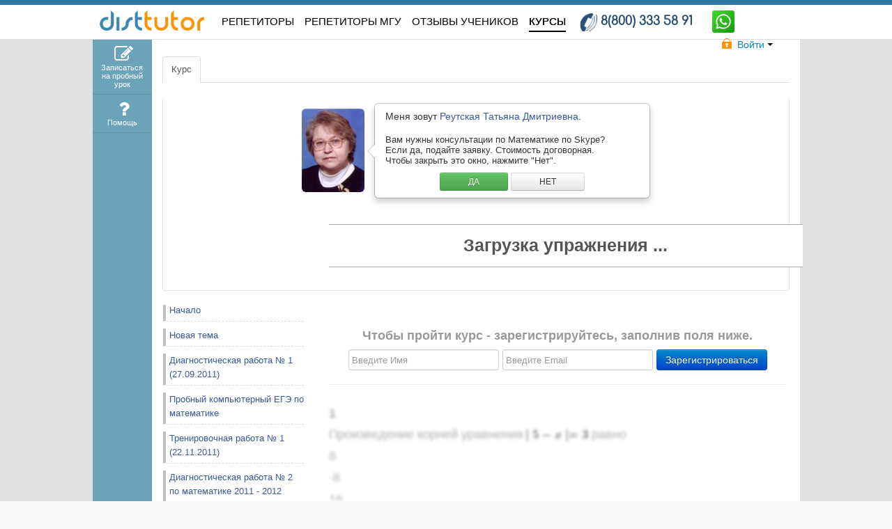

--- FILE ---
content_type: text/html; charset=UTF-8
request_url: https://dist-tutor.info/course/view.php?id=552&item=5339
body_size: 16961
content:
<!DOCTYPE html PUBLIC "-//W3C//DTD XHTML 1.0 Strict//EN" "http://www.w3.org/TR/xhtml1/DTD/xhtml1-strict.dtd">
<html xmlns="http://www.w3.org/1999/xhtml" dir="ltr" lang="ru" xml:lang="ru">
<head>
    <title>Материалы и варианты тестов для подготовки к ЕГЭ по математике: Уравнения. Часть 1</title>
    <meta name="description" content="Материалы и варианты тестов для подготовки к ЕГЭ по математике"/>

        <meta name="keywords" content="репетитор, дистанционный, онлайн"/>
    
        <meta name="viewport" content="width=device-width, initial-scale=1.0">
    
    <link rel="shortcut icon" href="https://dist-tutor.info/theme/dist-tutor/favicon.ico"/>

    <script type="text/javascript">
      if (document.location.hash && document.location.hash.indexOf('#!') > -1) {
        document.location = new String(document.location.hash).replace('#!', '');
      }
    </script>


    <link href="/theme/dist-tutor/css/owl-carousel/owl.carousel.css" rel="stylesheet">
    <link href="/theme/dist-tutor/css/owl-carousel/owl.theme.default.min.css" rel="stylesheet">

    <link rel="stylesheet" type="text/css" href="/lib/jquery/bootstrap/css/bootstrap.min.css"/>
    <link rel="stylesheet" type="text/css" href="https://dist-tutor.info/theme/dist-tutor/css/styles.css?v=10"/>

    <link rel="stylesheet" type="text/css" href="https://dist-tutor.info/theme/dist-tutor/css/animate.css"/>
    <link rel="stylesheet" type="text/css" href="https://dist-tutor.info/theme/dist-tutor/landingcss/style.css"/>

    <link href="https://dist-tutor.info/theme/dist-tutor/css/menu.css" rel="stylesheet">

    <link href="https://dist-tutor.info/theme/dist-tutor/css/bootstrap-responsive.css" rel="stylesheet">
    <link href="https://dist-tutor.info/theme/dist-tutor/css/responsive.css?v=7" rel="stylesheet">

    <script type="text/javascript" src="/lib/jquery/jquery.min.js"></script>

    <script type="text/javascript" src="/theme/dist-tutor/js/owl-carousel/owl.carousel.min.js"></script>

</head>

<body >








<div class="menu" style="">

    <nav class="menu__nav">
        <div class="block-logo">
            <img src="https://dist-tutor.info/theme/dist-tutor/pix/landing/header_logo.png">
        </div>
        <div class="block-contacts">
            <a href="tel:8(800) 333 58 91" class="phone">
                8(800) 333 58 91
            </a>
            <div class="feedback">
                <h2>
                    Напишите или позвоните нам. Мы тут же подберём Вам репетитора. Это бесплатно.
                </h2>
                <a href="#" class="btn btn-warning" onclick="jivo_api.open();">Написать в чат менеджеру</a>
                <div class="social-buttons">
                    <a href="https://api.whatsapp.com/send?phone=16193322662&amp;text=Здравствуйте! Можно ли записаться на занятия к Анатолий Михайлович (https://dist-tutor.info/user/view.php?id=367650)?" title="" target="_blank" data-original-title="Связаться через WhatsApp">
                        <img src="/theme/dist-tutor/pix/icons/whatsapp_icon.svg" alt="Связаться через WhatsApp" class="whatsapp_icon">
                    </a>

                    <a href="https://telegram.me/DisTTutor_bot" title="" target="_blank" data-original-title="Связаться через Telegram">
                        <img src="/theme/dist-tutor/pix/icons/telegram_icon.svg" alt="Связаться через Telegram" class="telegram_icon" style="">
                    </a>
                </div>
            </div>
        </div>
        <ul class="r-list menu__list">
            <li class="menu__group">
                <a href="/repetitory-onlajn"
                   class="menu__links decor ">РЕПЕТИТОРЫ</a>
            </li>
            <li class="menu__group">
                
                <a href="/repetitory-onlajn/?f[vuz]=966"
                   data-path="/repetitory-onlajn/?f[vuz]=966"
                   class="menu__links link-tariff2 course ">
                    Репетиторы МГУ
                </a>
            </li>
            <li class="menu__group">
                <a href="/review/"
                   class="menu__links ">ОТЗЫВЫ
                    <span class="in-modal-hide">УЧЕНИКОВ</span></a>
            </li>
            <li class="menu__group">
                <a href="/kursy"
                   class="menu__links  active">КУРСЫ</a>
            </li>
            
        </ul>
    </nav>
    <div class="menu__toggle">
        <button class="r-button menu__hamburger">
      <span class="m-hamburger">
        <span class="m-hamburger__label">Open menu</span>
      </span>
        </button>
    </div>
</div>

<div class="container">
    <div class="row-fluid">
        <div class="span12 content-all">
            <div id="my_dialog"></div>
            <div class="main_conteiner">
                <div id="message"></div>
                <div class="main_block_1"></div> <!-- конец main_block_1 -->

                <div class="main_block_2 block-header container-fluid">
                    <div class="block_input row" style="max-width: 1015px; margin: 0 auto;">
                        <div class="container">
                            <div class="row">
                                <div class="span12">
                                    <a href="/" class="header_logo">
                                        <img src="https://dist-tutor.info/theme/dist-tutor/pix/landing/header_logo.png">
                                    </a>

                                    <div id="header_menu">
                                        <div class="menu-mobile">
                                            <div class="menu__icon">
                                                <span></span>
                                                <span></span>
                                                <span></span>
                                                <span></span>
                                            </div>

                                            <div class="menu__links_block">
                                                <a href="/repetitory-onlajn"
                                                   class="menu__links decor ">РЕПЕТИТОРЫ</a>
                                                
                                                <a href="/repetitory-onlajn/?f[vuz]=966"
                                                   data-path="/repetitory-onlajn/?f[vuz]=966"
                                                   class="menu__links link-tariff2 course ">
                                                    Репетиторы МГУ
                                                </a>
                                                <a href="/review/"
                                                   class="menu__links ">ОТЗЫВЫ
                                                    <span class="in-modal-hide">УЧЕНИКОВ</span></a>
                                                <a href="/kursy"
                                                   class="menu__links  active">КУРСЫ</a>
                                                <a href="/login/" class="menu__links  item-login hide">Войти</a>
                                                <a href="/login/signup.php" class="menu__links  item-signup hide">Регистрация</a>
                                            </div>
                                        </div>

                                        
                                    </div>

                                    <div class="left_block block-phone">
                                        <div class="phone">
                                            <span class="text">8(800) 333 58 91</span>
                                        </div>
                                    </div>
                                    <div class="ws">
                                        <a href="https://api.whatsapp.com/send?phone=16193322662&text=Нужно подобрать репетитора.">
                                            <img src="/theme/dist-tutor/pix/icons/whatsapp_icon.svg" alt="">
                                        </a>
                                    </div>

                                    <div class="right_block block-auth">

                                                                                    <div class="btn-group">
                                                <a class="btn btn-link dropdown-toggle" data-toggle="dropdown" href="#">
                                                    <div class="icon_enter"></div>
                                                    <div class="text-login">
                                                        Войти
                                                        <span class="caret"></span>
                                                    </div>
                                                </a>

                                                <form action="/login/index.php" method="post" name="frmLogin"
                                                      id="frmLogin"
                                                      class="dropdown-menu dropdown-menu-right form-horizontal">
                                                    <div class="control-group">
                                                        <div class="controls">
                                                            <input type="text" id="email" name="email"
                                                                   placeholder="Email">
                                                        </div>
                                                    </div>
                                                    <div class="control-group">
                                                        <div class="controls">
                                                            <input type="password" id="password" name="password"
                                                                   placeholder="Password">
                                                        </div>
                                                    </div>
                                                    <div class="control-group">
                                                        <div class="controls">
                                                            <a href="/login/forgot_password.php">Забыл пароль?</a>
                                                            <div class="br"></div>
                                                            <button type="submit" class="btn btn-primary btn-login">
                                                                Войти
                                                            </button>
                                                            <a href="#"
                                                               class="btn btn-success btn-register">Регистрация</a>
                                                        </div>
                                                    </div>
                                                </form>
                                            </div>
                                            
                                                                            </div>
                                </div> <!-- конец block_input -->
                            </div> <!-- конец main_block_2 -->
                        </div>
                    </div>
                </div>
            </div>


            
                            <div class="main_wrap container-fluid" style="background-color:#e1e1e1;">
                    <div id="page_wrap">
                        <div class="row-fluid">
                            
<aside class="sidebar span1">
   
    <ul class="nav nav-tabs nav-stacked nav-sidebar">
                            <li class="trial-lesson item0" style="border-bottom: 1px solid #6492a3;">
                <a href="https://dist-tutor.info/request/add.php"
                         style="text-align: center !important;">
                        
                    <i class="fa fa-pencil-square-o" style="font-size: 27px; color:white;"></i>
                        <br>
                        <span class="menu-text"  style="text-align: center !important; color: white;">
                            Записаться на пробный урок

                            <span class="badge badge-important m-badge-notification hide">0</span>
                        </span>
                </a>
            </li>
                                <li class=" item1" style="border-bottom: 1px solid #6492a3;">
                <a href="/help"
                         style="text-align: center !important;">
                        
                    <i class="fa fa-question" style="font-size: 27px; color:white;"></i>
                        <br>
                        <span class="menu-text"  style="text-align: center !important; color: white;">
                            Помощь

                            <span class="badge badge-important m-badge-notification hide">0</span>
                        </span>
                </a>
            </li>
                        </ul>
</aside>
                            <div class="page_wrap2 span11" style="float:right;">
                                <div id="page_content" class="main-container">
                                    <div class="alert alert-error addblock-info" style="display: none;">
                                        <h4>
                                            Из-за блокировщика рекламы некоторые функции на сайте могут работать
                                            некорректно! Пожалуйста, отключите блокировщик рекламы на этом сайте.
                                        </h4>
                                    </div>
                                                                        
                                    <link type="text/css" media="screen" rel="stylesheet" href="/theme/dist-tutor/css/page_course/style.css">


    <ul class="nav nav-tabs">
                    <li class="active">
                <a  href="#course" data-toggle="tab">Курс</a>
            </li>
                        <li class="pull-right">
            
        </li>
    </ul>

            <div class="accordion" id="accordion2">
            <div class="accordion-group" style="border-top: 0px solid #e5e5e5;">
                <div class="accordion-heading text-center hide" style="background-color: #FFF;" >
                    <a class="accordion-toggle formconversion" data-toggle="collapse" data-parent="#accordion2" href="#collapseOne">
                        Меня зовут Реутская Татьяна Дмитриевна.
                        Я репетитор по Математике <i class="fa fa-level-down"></i>
                    </a>
                </div>
                <div id="collapseOne" class="accordion-body collapse in">
                    <div class="accordion-inner" style="border-top: 0px solid #e5e5e5;">
                        <div id="formconversion" style="height: auto; width: 500px;" >
                            <div style="float:left;  padding-top:8px;"><a target="_blank" href=https://dist-tutor.info/user/view.php?id=3><img class="userpicture" src="https://dist-tutor.info/s3/dist-tutor/user/3/ava/thumbnails/zzh8PXPAUHsBDLw.jpg" width="90px" height="120px" style="width:90px;height:120px" alt="[[pictureof]]" /></a></div>

                            <div class="popover fade right in step1" style="display: block; position: relative; margin-left: 104px; max-width: 400px; ">
                                <div class="arrow"></div>
                                <div class="popover-title" style="background-color: white; border-bottom: none">
                                    Меня зовут <a href="/user/view.php?id=3">Реутская Татьяна Дмитриевна</a>.
                                </div>
                                <div class="popover-content">
                                    <p>
                                        Вам нужны консультации по Математике по Skype? <br>Если да, подайте заявку. Стоимость договорная.<br>
                                        Чтобы закрыть это окно, нажмите "Нет".
                                    </p>

                                    <div style="text-align: center">
                                        <button class="btn btn-success btn-small btn-yes" style="padding: 2px 40px;">ДА</button>
                                        <button class="btn btn-small btn-no" style="padding: 2px 40px;">НЕТ</button>
                                    </div>

                                </div>
                            </div>
                            <div class="popover fade right step2" style="display: block; position: relative; margin-left: 104px; margin-top: -137px; max-width: 400px;">
                                <div class="arrow"></div>
                                <div class="popover-title"  style="background-color: white; border-bottom: none;">
                                    Укажите <b>реальные данные</b>, иначе мы не сможем с вами связаться!
                                    <hr style="margin: 5px 0;">

                                    Отправляя форму, Вы принимаете
                                    <a href="https://dist-tutor.info/legal/terms-of-use" target="_blank" style="">
                                        Условия использования
                                    </a> и даёте
                                    <a href="https://dist-tutor.info/legal/polzowatelskoe-soglashenie" target="_blank" style="">
                                        Согласие на обработку персональных данных
                                    </a>
                                    <br />
                                </div>
                                <div class="popover-content">
                                    <div class="control-group" style="margin-bottom:0">
    <div class="controls">
        <div style="">
            <input class="input-letters fio" placeholder="Ваше имя" style="margin-bottom: 0px;width:355px" name="fio" type="text" />
        </div>

    </div>
</div>
<div class="control-group" style="padding-top: 7px; display: inline-block;">
    <div class="controls clearfix" style="width:365px">
        <div style="float: left;">
            <input class="input-medium phone" placeholder="Номер телефона" style="margin-bottom: 0px;width:165px" name="phone" type="text" />
        </div>
        <div style="float:right;">
            <input class="input-medium email" placeholder="Ваш email" style="margin-bottom: 0px;width:165px" name="email" type="text" />
        </div>
    </div>
</div>
<div class="control-group">
    <div class="controls">
        <div style="text-align: center">
            <button class="btn btn-warning sendrequest" data-loading-text="Идет запрос..." >
                Отправить заявку
            </button>
        </div>
    </div>
</div>
<div class="clear"></div>
<input data-courseid="552" class="datahidden" name="type" type="hidden" value="course" />


                                </div>
                            </div>
                        </div>
                    </div>
                </div>
            </div>
        </div>
    
    
    
    <div id="tab_content" class="tab-content">
                    <div class="tab-pane active" id="course">
                
<div class="course-body">
    <div  class="sections">
        
                            
<div id="dragdrop_24603" class="section section_24603 "
      data-sectionid="24603"
      >
    <div>
            </div>
    <div class="content" data-sectionid="24603" style="">
        
                <h4 class="muted center">Чтобы пройти курс - зарегистрируйтесь, заполнив поля ниже.</h4>
<div class="alert alert-error hide">
    <button class="close" data-dismiss="alert" type="button">×</button>
    </div>

<form id="quickregistration" class="form-inline center"  method="POST">
    <input placeholder="Введите Имя" name="name" type="text" />
    <input placeholder="Введите Email" name="email" type="text" />
    <input name="tabname" type="hidden" value="course" />

    <input class="btn btn-primary btn_save" data-loading-text="Подождите..." name="btn_save" value="Зарегистрироваться" type="submit" />
</form>
<hr>

            
    <div class="EML_viewer" disabled="true"        data-course_id="552"
        data-lesson_id="24603"
        data-user_id="1"
        data-user_name=" пользователь Незарегистрированный">
        <div style="overflow: hidden;color: #aaa;-webkit-filter: blur(2px);height:100%">      <nav class="top_nav">
          <span id="slideNBtns"></span>
      </nav>
  
      <div class="Slide" data-checkBeforeLeaveSlide="false"><h4><p>1</p></h4>
<div class="Qst enabled" data-topic="null" id="qst0"><p>Произведение корней уравнения <img class="equationInline" src="//latex.codecogs.com/png.latex?%5Cmid5-x%5Cmid%20%3D3"> равно </p><div class="Choice" data-n="1"><div class="Radio"></div><p>8</p></div>
<div class="Choice" data-n="2"><div class="Radio"></div><p>-8</p></div>
<div class="Choice" data-n="3"><div class="Radio"></div><p>16</p></div>
<div class="Choice" data-n="4"><div class="Radio"></div><p>12</p></div>
<div class="Choice" data-n="5"><div class="Radio"></div><p>-10</p></div>
</div>

<h4><p>2</p></h4>
<div class="Qst enabled" data-topic="null" id="qst1"><p>Число <img class="equationInline" src="//latex.codecogs.com/png.latex?-%205"> является корнем уравнения <img class="equationInline" src="//latex.codecogs.com/png.latex?3%5Cmid%20x+1%20%5Cmid-x%3Dax-3">, если  </p><div class="Choice" data-n="1"><div class="Radio"></div><p><img class="equationInline" src="//latex.codecogs.com/png.latex?a%3D4"> </p></div>
<div class="Choice" data-n="2"><div class="Radio"></div><p><img class="equationInline" src="//latex.codecogs.com/png.latex?a%3D-4"> </p></div>
<div class="Choice" data-n="3"><div class="Radio"></div><p><img class="equationInline" src="//latex.codecogs.com/png.latex?a%3D6"> </p></div>
<div class="Choice" data-n="4"><div class="Radio"></div><p><img class="equationInline" src="//latex.codecogs.com/png.latex?a%3D-6"> </p></div>
<div class="Choice" data-n="5"><div class="Radio"></div><p><img class="equationInline" src="//latex.codecogs.com/png.latex?a%3D0"> </p></div>
</div>

<h4><p>3</p></h4>
<div class="Qst enabled" data-topic="null" id="qst2"><p>Спортсмен пробежал 360 м со скоростью 6 м/с. Чтобы улучшить свой результат на 10 сек, ему нужно увеличить скорость на</p><div class="Choice" data-n="1"><div class="Radio"></div><p><img class="equationInline" src="//latex.codecogs.com/png.latex?0%2C8"> м/с </p></div>
<div class="Choice" data-n="2"><div class="Radio"></div><p><img class="equationInline" src="//latex.codecogs.com/png.latex?1%2C2"> м/с </p></div>
<div class="Choice" data-n="3"><div class="Radio"></div><p><img class="equationInline" src="//latex.codecogs.com/png.latex?0%2C9"> м/с </p></div>
<div class="Choice" data-n="4"><div class="Radio"></div><p><img class="equationInline" src="//latex.codecogs.com/png.latex?0%2C6"> м/с </p></div>
<div class="Choice" data-n="5"><div class="Radio"></div><p><img class="equationInline" src="//latex.codecogs.com/png.latex?1%2C5"> м/с </p></div>
</div>

<h4><p>4</p></h4>
<div class="Qst enabled" data-topic="null" id="qst3"><p>Уравнение <img class="equationInline" src="//latex.codecogs.com/png.latex?2x%5E%7B2%7D%20-3x+a%3D0"> не имеет решений при </p><div class="Choice" data-n="1"><div class="Radio"></div><p>$$a</p></div>
<div class="Choice" data-n="2"><div class="Radio"></div><p>$$a</p></div>
<div class="Choice" data-n="3"><div class="Radio"></div><p>$$a</p></div>
<div class="Choice" data-n="4"><div class="Radio"></div><p><img class="equationInline" src="//latex.codecogs.com/png.latex?a%3D%5Cfrac%7B9%7D%7B8%7D"> </p></div>
<div class="Choice" data-n="5"><div class="Radio"></div><p><img class="equationInline" src="//latex.codecogs.com/png.latex?a%3E%5Cfrac%7B9%7D%7B8%7D"> </p></div>
</div>

<h4><p>5</p></h4>
<div class="Qst enabled" data-topic="null" id="qst4"><p>Сумма <img class="equationInline" src="//latex.codecogs.com/png.latex?x+y"> решений системы уравнений <img class="equationInline" src="//latex.codecogs.com/png.latex?%5Cleft%5C%7B%5Cbegin%7Barray%7D%7Brcl%7D0%2C3x+0%2C8y%3D1%2C2%3B%5C%5C7x+2y%3D-8%5C%5C%5Cend%7Barray%7D%5Cright"> равна  </p><div class="Choice" data-n="1"><div class="Radio"></div><p>1</p></div>
<div class="Choice" data-n="2"><div class="Radio"></div><p>2</p></div>
<div class="Choice" data-n="3"><div class="Radio"></div><p>- 1</p></div>
<div class="Choice" data-n="4"><div class="Radio"></div><p>- 2</p></div>
<div class="Choice" data-n="5"><div class="Radio"></div><p>3</p></div>
</div>

</div>
<div class="Slide" data-checkBeforeLeaveSlide="false"><h4><p>6</p></h4>
<div class="Qst enabled" data-topic="null" id="qst5"><p>Продавая книгу за 76 р. 68 к., магазин имеет 20% прибыли. Себестоимость книги равна</p><div class="Choice" data-n="1"><div class="Radio"></div><p>63 р. 90 к.</p></div>
<div class="Choice" data-n="2"><div class="Radio"></div><p>51 р. 50 к.</p></div>
<div class="Choice" data-n="3"><div class="Radio"></div><p>65 р.</p></div>
<div class="Choice" data-n="4"><div class="Radio"></div><p>46 р. 35 к.</p></div>
<div class="Choice" data-n="5"><div class="Radio"></div><p>52 р. 30 к.</p></div>
</div>

<h4><p>7</p></h4>
<div class="Qst enabled" data-topic="null" id="qst6"><p>Число действительных корней уравнения <img class="equationInline" src="//latex.codecogs.com/png.latex?%5Csqrt%7Bx-3%7D%20%5Ccdot%28%20x%5E%7B3%7D-6%29%3D0"> равно </p><div class="Choice" data-n="1"><div class="Radio"></div><p>1</p></div>
<div class="Choice" data-n="2"><div class="Radio"></div><p>2</p></div>
<div class="Choice" data-n="3"><div class="Radio"></div><p>3</p></div>
<div class="Choice" data-n="4"><div class="Radio"></div><p>4</p></div>
<div class="Choice" data-n="5"><div class="Radio"></div><p>5</p></div>
</div>

<h4><p>8</p></h4>
<div class="Qst enabled" data-topic="null" id="qst7"><p>Числа <img class="equationInline" src="//latex.codecogs.com/png.latex?%5Cfrac%7B1%7D%7B%5Csqrt%7B2%7D%7D"> и <img class="equationInline" src="//latex.codecogs.com/png.latex?-%5Csqrt%7B2%7D"> являются корнями уравнения  </p><div class="Choice" data-n="1"><div class="Radio"></div><p><img class="equationInline" src="//latex.codecogs.com/png.latex?x%5E%7B2%7D-x+%5Csqrt%7B2%7D%3D0"> </p></div>
<div class="Choice" data-n="2"><div class="Radio"></div><p><img class="equationInline" src="//latex.codecogs.com/png.latex?%5Csqrt%7B2%7Dx%5E%7B2%7D+x-%5Csqrt%7B2%7D%3D0"> </p></div>
<div class="Choice" data-n="3"><div class="Radio"></div><p><img class="equationInline" src="//latex.codecogs.com/png.latex?%5Csqrt%7B2%7Dx%5E%7B2%7D-x-%5Csqrt%7B2%7D%3D0"> </p></div>
<div class="Choice" data-n="4"><div class="Radio"></div><p><img class="equationInline" src="//latex.codecogs.com/png.latex?x%5E%7B2%7D+x+%5Csqrt%7B2%7D%3D0"> </p></div>
<div class="Choice" data-n="5"><div class="Radio"></div><p><img class="equationInline" src="//latex.codecogs.com/png.latex?%5Csqrt%7B2%7Dx%5E%7B2%7D+x+%5Csqrt%7B2%7D%3D0"> </p></div>
</div>

<h4><p>9</p></h4>
<div class="Qst enabled" data-topic="null" id="qst8"><p>Уравнение <img class="equationInline" src="//latex.codecogs.com/png.latex?2+%5Csqrt%7Bx-2%7D%20%3D-%5Csqrt%7Bx%7D"> имеет корень </p><div class="Choice" data-n="1"><div class="Radio"></div><p><img class="equationInline" src="//latex.codecogs.com/png.latex?2%2C25"> </p></div>
<div class="Choice" data-n="2"><div class="Radio"></div><p><img class="equationInline" src="//latex.codecogs.com/png.latex?-2%2C25"> </p></div>
<div class="Choice" data-n="3"><div class="Radio"></div><p><img class="equationInline" src="//latex.codecogs.com/png.latex?0%2C5"> </p></div>
<div class="Choice" data-n="4"><div class="Radio"></div><p><img class="equationInline" src="//latex.codecogs.com/png.latex?-0%2C5"> </p></div>
<div class="Choice" data-n="5"><div class="Radio"></div><p>не имеет корней</p></div>
</div>

<h4><p>10</p></h4>
<div class="Qst enabled" data-topic="null" id="qst9"><p>При каком <img class="equationInline" src="//latex.codecogs.com/png.latex?q"> один корень уравнения <img class="equationInline" src="//latex.codecogs.com/png.latex?x%5E%7B2%7D%20-6x+q%3D0"> вдвое больше другого?  </p><div class="Choice" data-n="1"><div class="Radio"></div><p>-18</p></div>
<div class="Choice" data-n="2"><div class="Radio"></div><p>8</p></div>
<div class="Choice" data-n="3"><div class="Radio"></div><p>18</p></div>
<div class="Choice" data-n="4"><div class="Radio"></div><p>12</p></div>
<div class="Choice" data-n="5"><div class="Radio"></div><p>-12</p></div>
</div>

</div>

      <div class="Slide" id="resultsSlide">
        <div id="beforeShowResultsNot">
            <h2>Подведение итогов</h2><br>
            <div class="Not">Поздравляем, вы прошли тест до конца! <br><br>
                <br> Теперь нажмите на кнопку
                <span class="bold2">Сдать тест</span> для того, чтобы 
                окончательно сохранить ваши ответы и получить оценку.<br>
                Внимание! После нажатия на кнопку вы не сможете внести изменения.
            </div>
            <span id="btnSubmit" class="btn btn-primary">Сдать тест</span>
            <br><br><br><br>
        </div>        
        <div id="lessonFirstResults">
            <h2>Подведение итогов</h2><br>
            <div class="Mark"><b id="mark"></b>% <br><small>ваша оценка</small></div>
            <div class="Not">
                <br>
                Результаты теста были сохранены.<br />
                На панели навигации красным отмечены слайды, на которых допущена хотя бы одна ошибка.
            </div>
            <br><br><br><br>
        </div>
      </div>

    <nav> 
      <small id="saveAnswersSpinner">
        <em id="defaultCountdown"></em>
        <br>
        <span class="success">Ответы сохранены</span>
        <span class="error">Ошибка сохранения ответов</span>
        <span class="active"><img src="//static.coursebook.ru/img/loaderSmall.gif"> Сохранение ответов...</span>
      </small>
      <div style="display: block;text-align:right">
          <button id="btnPrev" onfocus="this.blur();">Назад</button>
          <button id="btnNext" onfocus="this.blur();">Далее</button>
      </div>
    </nav>
</div>
        <div class="center middle" style="position: absolute;top:80px;background-color: #fff;border-top: 1px solid #aaa;width: 680px;border-bottom: 1px solid #aaa;left: inherit;color: #555;">
            <h3>Загрузка упражнения ...</h3>
        </div>
    </div>

<script src="//www.coursebook.org/exterior/eml_loader.js"></script>

    </div>
</div>

                        </div>

    <div class="section_default center hide">
        <div class="feedback"><b>Раздел пока пуст</b></div>
            </div>



    
    
    <div id="var-itemid" class="hide" data-itemid="5339" data-courseid="552"></div>
</div>

<div class="sideBlocks course-blocks">
    <div  id="inst9699" class="block block_course_nav">
    <div class="title"></div>
    <div class="c"><div class="course-menu" >
                        

                                                    
                                                                                                                
                                
                
                                    <ul id="dragdrop_5237"                        class="course-menu-item"
                        style="">

                        
                                <li  id = "recordsArray_5237"
                                         class="course-menu-theme
                                             inactive_item                                                                                         "
                                                                                 data-itemid = "5237" data-sort = "1">
                        
                
                
                                    <a href="view.php?id=552&item=5237"
                       id="itemid_5237" class="edit_menu_item "
                       data-parent="0" data-itemid="5237">
                        Начало
                    </a>
                                    
                                
                                                                
                                                                                                                
                                
                
                                    <ul id="dragdrop_5237"                        class=" "
                        style="">

                         
                
                
                                                    
                                                                    
                                                                
                                                                                                                
                                
                                                            </ul>
                        </li>
                                            </ul>
                        </li>
                    
                
                                    <ul id="dragdrop_5238"                        class="course-menu-item"
                        style="">

                        
                                <li  id = "recordsArray_5238"
                                         class="course-menu-theme
                                             inactive_item                                                                                         "
                                                                                 data-itemid = "5238" data-sort = "2">
                        
                
                
                                    <a href="view.php?id=552&item=5238"
                       id="itemid_5238" class="edit_menu_item "
                       data-parent="0" data-itemid="5238">
                        Новая тема
                    </a>
                                    
                                
                                                                
                                                                                                                
                                
                
                                    <ul id="dragdrop_5238"                        class=" "
                        style="">

                         
                
                
                                                    
                                                                    
                                                                
                                                                                                                
                                
                                                            </ul>
                        </li>
                                            </ul>
                        </li>
                    
                
                                    <ul id="dragdrop_5239"                        class="course-menu-item"
                        style="">

                        
                                <li  id = "recordsArray_5239"
                                         class="course-menu-theme
                                             inactive_item                                                                                         "
                                                                                 data-itemid = "5239" data-sort = "3">
                        
                
                
                                    <a href="view.php?id=552&item=5239"
                       id="itemid_5239" class="edit_menu_item "
                       data-parent="0" data-itemid="5239">
                        Диагностическая работа № 1  (27.09.2011)
                    </a>
                                    
                                
                                                                
                
                                                                                        
                
                                    <ul                         class=""
                        style="">

                        
                                <li  id = "recordsArray_5240"
                                         class="
                                                                                         blue_coursemenu_exrcise                                            "
                                                                                 data-itemid = "5240" data-sort = "1">
                        
                
                
                                    <a href="view.php?id=552&item=5240"
                       id="itemid_5240" class="edit_menu_item "
                       data-parent="5239" data-itemid="5240">
                        Диагностическая работа № 1 (27.09.2011, без логарифмов)
                    </a>
                                    
                                
                                                                
                
                                                                                        
                
                
                                    <li id = "dragdrop_5241" class="  blue_coursemenu_exrcise  "
                     data-sort = "2" data-itemid = "5241">
                
                                    <a href="view.php?id=552&item=5241"
                       id="itemid_5241" class="edit_menu_item "
                       data-parent="5239" data-itemid="5241">
                        Задание С1 с решением
                    </a>
                                    
                                
                                                                
                
                                                                                        
                
                
                                    <li id = "dragdrop_5242" class="  blue_coursemenu_exrcise  "
                     data-sort = "3" data-itemid = "5242">
                
                                    <a href="view.php?id=552&item=5242"
                       id="itemid_5242" class="edit_menu_item "
                       data-parent="5239" data-itemid="5242">
                        Задание С2 с решением
                    </a>
                                    
                                
                                                                
                
                                                                                        
                
                
                                    <li id = "dragdrop_5243" class="  blue_coursemenu_exrcise  "
                     data-sort = "4" data-itemid = "5243">
                
                                    <a href="view.php?id=552&item=5243"
                       id="itemid_5243" class="edit_menu_item "
                       data-parent="5239" data-itemid="5243">
                        Задание C3 с решением
                    </a>
                                    
                                
                                                                
                
                                                                                        
                
                
                                    <li id = "dragdrop_5244" class="  blue_coursemenu_exrcise  "
                     data-sort = "5" data-itemid = "5244">
                
                                    <a href="view.php?id=552&item=5244"
                       id="itemid_5244" class="edit_menu_item "
                       data-parent="5239" data-itemid="5244">
                        Задание С4 с решением
                    </a>
                                    
                                
                                                                
                
                                                                                        
                
                
                                    <li id = "dragdrop_5245" class="  blue_coursemenu_exrcise  "
                     data-sort = "6" data-itemid = "5245">
                
                                    <a href="view.php?id=552&item=5245"
                       id="itemid_5245" class="edit_menu_item "
                       data-parent="5239" data-itemid="5245">
                        Задание С5 с решением
                    </a>
                                    
                                
                                                                
                
                                                                                        
                
                
                                    <li id = "dragdrop_5246" class="  blue_coursemenu_exrcise  "
                     data-sort = "7" data-itemid = "5246">
                
                                    <a href="view.php?id=552&item=5246"
                       id="itemid_5246" class="edit_menu_item "
                       data-parent="5239" data-itemid="5246">
                        Задание С6 с решением
                    </a>
                                    
                                
                                                                
                
                                
                
                
                
                                                    
                                
                                                                
                                                                                                                
                                
                                                            </ul>
                        </li>
                                            </ul>
                        </li>
                    
                
                                    <ul id="dragdrop_5247"                        class="course-menu-item"
                        style="">

                        
                                <li  id = "recordsArray_5247"
                                         class="course-menu-theme
                                             inactive_item                                                                                         "
                                                                                 data-itemid = "5247" data-sort = "4">
                        
                
                
                                    <a href="view.php?id=552&item=5247"
                       id="itemid_5247" class="edit_menu_item "
                       data-parent="0" data-itemid="5247">
                        Пробный компьютерный ЕГЭ по математике
                    </a>
                                    
                                
                                                                
                                                                                                                
                                
                
                                    <ul id="dragdrop_5247"                        class=" "
                        style="">

                         
                
                
                                                    
                                                                    
                                                                
                                                                                                                
                                
                                                            </ul>
                        </li>
                                            </ul>
                        </li>
                    
                
                                    <ul id="dragdrop_5248"                        class="course-menu-item"
                        style="">

                        
                                <li  id = "recordsArray_5248"
                                         class="course-menu-theme
                                             inactive_item                                                                                         "
                                                                                 data-itemid = "5248" data-sort = "5">
                        
                
                
                                    <a href="view.php?id=552&item=5248"
                       id="itemid_5248" class="edit_menu_item "
                       data-parent="0" data-itemid="5248">
                        Тренировочная работа № 1 (22.11.2011)
                    </a>
                                    
                                
                                                                
                
                                                                                        
                
                                    <ul                         class=""
                        style="">

                        
                                <li  id = "recordsArray_5249"
                                         class="
                                                                                         blue_coursemenu_exrcise                                            "
                                                                                 data-itemid = "5249" data-sort = "8">
                        
                
                
                                    <a href="view.php?id=552&item=5249"
                       id="itemid_5249" class="edit_menu_item "
                       data-parent="5248" data-itemid="5249">
                        Тренировочная работа № 1 (22.11.2011)
                    </a>
                                    
                                
                                                                
                
                                                                                        
                
                
                                    <li id = "dragdrop_5250" class="  blue_coursemenu_exrcise  "
                     data-sort = "9" data-itemid = "5250">
                
                                    <a href="view.php?id=552&item=5250"
                       id="itemid_5250" class="edit_menu_item "
                       data-parent="5248" data-itemid="5250">
                        Задание C1 с решением
                    </a>
                                    
                                
                                                                
                
                                                                                        
                
                
                                    <li id = "dragdrop_5251" class="  blue_coursemenu_exrcise  "
                     data-sort = "10" data-itemid = "5251">
                
                                    <a href="view.php?id=552&item=5251"
                       id="itemid_5251" class="edit_menu_item "
                       data-parent="5248" data-itemid="5251">
                        Задание С2 с решением
                    </a>
                                    
                                
                                                                
                
                                                                                        
                
                
                                    <li id = "dragdrop_5252" class="  blue_coursemenu_exrcise  "
                     data-sort = "11" data-itemid = "5252">
                
                                    <a href="view.php?id=552&item=5252"
                       id="itemid_5252" class="edit_menu_item "
                       data-parent="5248" data-itemid="5252">
                         Задание С3 с решением
                    </a>
                                    
                                
                                                                
                
                                                                                        
                
                
                                    <li id = "dragdrop_5253" class="  blue_coursemenu_exrcise  "
                     data-sort = "12" data-itemid = "5253">
                
                                    <a href="view.php?id=552&item=5253"
                       id="itemid_5253" class="edit_menu_item "
                       data-parent="5248" data-itemid="5253">
                        Задание С4 с решением
                    </a>
                                    
                                
                                                                
                
                                
                
                
                
                                                    
                                
                                                                
                                                                                                                
                                
                                                            </ul>
                        </li>
                                            </ul>
                        </li>
                    
                
                                    <ul id="dragdrop_5254"                        class="course-menu-item"
                        style="">

                        
                                <li  id = "recordsArray_5254"
                                         class="course-menu-theme
                                             inactive_item                                                                                         "
                                                                                 data-itemid = "5254" data-sort = "6">
                        
                
                
                                    <a href="view.php?id=552&item=5254"
                       id="itemid_5254" class="edit_menu_item "
                       data-parent="0" data-itemid="5254">
                        Диагностическая работа № 2 по математике 2011 - 2012 учебный год
                    </a>
                                    
                                
                                                                
                
                                                                                        
                
                                    <ul                         class=""
                        style="">

                        
                                <li  id = "recordsArray_5255"
                                         class="
                                                                                         blue_coursemenu_exrcise                                            "
                                                                                 data-itemid = "5255" data-sort = "13">
                        
                
                
                                    <a href="view.php?id=552&item=5255"
                       id="itemid_5255" class="edit_menu_item "
                       data-parent="5254" data-itemid="5255">
                        Диагностическая работа № 2 (07.12.2011, без логарифмов) - обучающий режим
                    </a>
                                    
                                
                                                                
                
                                                                                        
                
                
                                    <li id = "dragdrop_5256" class="  blue_coursemenu_exrcise  "
                     data-sort = "14" data-itemid = "5256">
                
                                    <a href="view.php?id=552&item=5256"
                       id="itemid_5256" class="edit_menu_item "
                       data-parent="5254" data-itemid="5256">
                        Диагностическая работа № 2 (07.12.2011, без логарифмов)
                    </a>
                                    
                                
                                                                
                
                                                                                        
                
                
                                    <li id = "dragdrop_5257" class="  blue_coursemenu_exrcise  "
                     data-sort = "15" data-itemid = "5257">
                
                                    <a href="view.php?id=552&item=5257"
                       id="itemid_5257" class="edit_menu_item "
                       data-parent="5254" data-itemid="5257">
                        Задание С1 с решением
                    </a>
                                    
                                
                                                                
                
                                                                                        
                
                
                                    <li id = "dragdrop_5258" class="  blue_coursemenu_exrcise  "
                     data-sort = "16" data-itemid = "5258">
                
                                    <a href="view.php?id=552&item=5258"
                       id="itemid_5258" class="edit_menu_item "
                       data-parent="5254" data-itemid="5258">
                        Задание С2 с решенияем
                    </a>
                                    
                                
                                                                
                
                                                                                        
                
                
                                    <li id = "dragdrop_5259" class="  blue_coursemenu_exrcise  "
                     data-sort = "17" data-itemid = "5259">
                
                                    <a href="view.php?id=552&item=5259"
                       id="itemid_5259" class="edit_menu_item "
                       data-parent="5254" data-itemid="5259">
                        Задание С3 с решением
                    </a>
                                    
                                
                                                                
                
                                                                                        
                
                
                                    <li id = "dragdrop_5260" class="  blue_coursemenu_exrcise  "
                     data-sort = "18" data-itemid = "5260">
                
                                    <a href="view.php?id=552&item=5260"
                       id="itemid_5260" class="edit_menu_item "
                       data-parent="5254" data-itemid="5260">
                        Задание С4 с решением
                    </a>
                                    
                                
                                                                
                
                                                                                        
                
                
                                    <li id = "dragdrop_5261" class="  blue_coursemenu_exrcise  "
                     data-sort = "19" data-itemid = "5261">
                
                                    <a href="view.php?id=552&item=5261"
                       id="itemid_5261" class="edit_menu_item "
                       data-parent="5254" data-itemid="5261">
                        Задание С5 с решением
                    </a>
                                    
                                
                                                                
                
                                                                                        
                
                
                                    <li id = "dragdrop_5262" class="  blue_coursemenu_exrcise  "
                     data-sort = "20" data-itemid = "5262">
                
                                    <a href="view.php?id=552&item=5262"
                       id="itemid_5262" class="edit_menu_item "
                       data-parent="5254" data-itemid="5262">
                        Задание С6 с решением
                    </a>
                                    
                                
                                                                
                
                                
                
                
                
                                                    
                                
                                                                
                                                                                                                
                                
                                                            </ul>
                        </li>
                                            </ul>
                        </li>
                    
                
                                    <ul id="dragdrop_5263"                        class="course-menu-item"
                        style="">

                        
                                <li  id = "recordsArray_5263"
                                         class="course-menu-theme
                                             inactive_item                                                                                         "
                                                                                 data-itemid = "5263" data-sort = "7">
                        
                
                
                                    <a href="view.php?id=552&item=5263"
                       id="itemid_5263" class="edit_menu_item "
                       data-parent="0" data-itemid="5263">
                        Тренировочные работы по математике для 11 класса (17 и 24 декабря 2011 года)
                    </a>
                                    
                                
                                                                
                
                                                                                        
                
                                    <ul                         class=""
                        style="">

                        
                                <li  id = "recordsArray_5264"
                                         class="
                                                                                         blue_coursemenu_exrcise                                            "
                                                                                 data-itemid = "5264" data-sort = "21">
                        
                
                
                                    <a href="view.php?id=552&item=5264"
                       id="itemid_5264" class="edit_menu_item "
                       data-parent="5263" data-itemid="5264">
                        Тренировочная работа по математике (без логарифмов) - обучающий режим
                    </a>
                                    
                                
                                                                
                
                                                                                        
                
                
                                    <li id = "dragdrop_5265" class="  blue_coursemenu_exrcise  "
                     data-sort = "22" data-itemid = "5265">
                
                                    <a href="view.php?id=552&item=5265"
                       id="itemid_5265" class="edit_menu_item "
                       data-parent="5263" data-itemid="5265">
                        Тренировочная работа по математике (без логарифмов)
                    </a>
                                    
                                
                                                                
                
                                
                
                
                
                                                    
                                
                                                                
                                                                                                                
                                
                                                            </ul>
                        </li>
                                            </ul>
                        </li>
                    
                
                                    <ul id="dragdrop_5266"                        class="course-menu-item"
                        style="">

                        
                                <li  id = "recordsArray_5266"
                                         class="course-menu-theme
                                             inactive_item                                                                                         "
                                                                                 data-itemid = "5266" data-sort = "8">
                        
                
                
                                    <a href="view.php?id=552&item=5266"
                       id="itemid_5266" class="edit_menu_item "
                       data-parent="0" data-itemid="5266">
                        Тренировочная работа № 2 (25.01.2012)
                    </a>
                                    
                                
                                                                
                
                                                                                        
                
                                    <ul                         class=""
                        style="">

                        
                                <li  id = "recordsArray_5267"
                                         class="
                                                                                         blue_coursemenu_exrcise                                            "
                                                                                 data-itemid = "5267" data-sort = "23">
                        
                
                
                                    <a href="view.php?id=552&item=5267"
                       id="itemid_5267" class="edit_menu_item "
                       data-parent="5266" data-itemid="5267">
                        Тренировочная работа № 2 (25.01.2012) - обучающий режим
                    </a>
                                    
                                
                                                                
                
                                                                                        
                
                
                                    <li id = "dragdrop_5268" class="  blue_coursemenu_exrcise  "
                     data-sort = "24" data-itemid = "5268">
                
                                    <a href="view.php?id=552&item=5268"
                       id="itemid_5268" class="edit_menu_item "
                       data-parent="5266" data-itemid="5268">
                        Тренировочная работа № 2 (25.01.2012)
                    </a>
                                    
                                
                                                                
                
                                                                                        
                
                
                                    <li id = "dragdrop_5269" class="  blue_coursemenu_exrcise  "
                     data-sort = "25" data-itemid = "5269">
                
                                    <a href="view.php?id=552&item=5269"
                       id="itemid_5269" class="edit_menu_item "
                       data-parent="5266" data-itemid="5269">
                        Задание C1 с решением
                    </a>
                                    
                                
                                                                
                
                                                                                        
                
                
                                    <li id = "dragdrop_5270" class="  blue_coursemenu_exrcise  "
                     data-sort = "26" data-itemid = "5270">
                
                                    <a href="view.php?id=552&item=5270"
                       id="itemid_5270" class="edit_menu_item "
                       data-parent="5266" data-itemid="5270">
                        Задание C2 с решением
                    </a>
                                    
                                
                                                                
                
                                                                                        
                
                
                                    <li id = "dragdrop_5271" class="  blue_coursemenu_exrcise  "
                     data-sort = "27" data-itemid = "5271">
                
                                    <a href="view.php?id=552&item=5271"
                       id="itemid_5271" class="edit_menu_item "
                       data-parent="5266" data-itemid="5271">
                        Задание C3 с решением
                    </a>
                                    
                                
                                                                
                
                                                                                        
                
                
                                    <li id = "dragdrop_5272" class="  blue_coursemenu_exrcise  "
                     data-sort = "28" data-itemid = "5272">
                
                                    <a href="view.php?id=552&item=5272"
                       id="itemid_5272" class="edit_menu_item "
                       data-parent="5266" data-itemid="5272">
                        Задание С4 с решением
                    </a>
                                    
                                
                                                                
                
                                
                
                
                
                                                    
                                
                                                                
                                                                                                                
                                
                                                            </ul>
                        </li>
                                            </ul>
                        </li>
                    
                
                                    <ul id="dragdrop_5273"                        class="course-menu-item"
                        style="">

                        
                                <li  id = "recordsArray_5273"
                                         class="course-menu-theme
                                             inactive_item                                                                                         "
                                                                                 data-itemid = "5273" data-sort = "9">
                        
                
                
                                    <a href="view.php?id=552&item=5273"
                       id="itemid_5273" class="edit_menu_item "
                       data-parent="0" data-itemid="5273">
                        Диагностическая работа № 3 (01.03.2012)
                    </a>
                                    
                                
                                                                
                
                                                                                        
                
                                    <ul                         class=""
                        style="">

                        
                                <li  id = "recordsArray_5274"
                                         class="
                                                                                         blue_coursemenu_exrcise                                            "
                                                                                 data-itemid = "5274" data-sort = "29">
                        
                
                
                                    <a href="view.php?id=552&item=5274"
                       id="itemid_5274" class="edit_menu_item "
                       data-parent="5273" data-itemid="5274">
                        Диагностическая работа № 3 (01.03.2012) - обучающий режим
                    </a>
                                    
                                
                                                                
                
                                                                                        
                
                
                                    <li id = "dragdrop_5275" class="  blue_coursemenu_exrcise  "
                     data-sort = "30" data-itemid = "5275">
                
                                    <a href="view.php?id=552&item=5275"
                       id="itemid_5275" class="edit_menu_item "
                       data-parent="5273" data-itemid="5275">
                        Диагностическая работа № 3 (01.03.2012)
                    </a>
                                    
                                
                                                                
                
                                                                                        
                
                
                                    <li id = "dragdrop_5276" class="  blue_coursemenu_exrcise  "
                     data-sort = "31" data-itemid = "5276">
                
                                    <a href="view.php?id=552&item=5276"
                       id="itemid_5276" class="edit_menu_item "
                       data-parent="5273" data-itemid="5276">
                        Задание С1 с решением
                    </a>
                                    
                                
                                                                
                
                                                                                        
                
                
                                    <li id = "dragdrop_5277" class="  blue_coursemenu_exrcise  "
                     data-sort = "32" data-itemid = "5277">
                
                                    <a href="view.php?id=552&item=5277"
                       id="itemid_5277" class="edit_menu_item "
                       data-parent="5273" data-itemid="5277">
                        Задание C2 с решением
                    </a>
                                    
                                
                                                                
                
                                                                                        
                
                
                                    <li id = "dragdrop_5278" class="  blue_coursemenu_exrcise  "
                     data-sort = "33" data-itemid = "5278">
                
                                    <a href="view.php?id=552&item=5278"
                       id="itemid_5278" class="edit_menu_item "
                       data-parent="5273" data-itemid="5278">
                        Задание C3 с решением
                    </a>
                                    
                                
                                                                
                
                                                                                        
                
                
                                    <li id = "dragdrop_5279" class="  blue_coursemenu_exrcise  "
                     data-sort = "34" data-itemid = "5279">
                
                                    <a href="view.php?id=552&item=5279"
                       id="itemid_5279" class="edit_menu_item "
                       data-parent="5273" data-itemid="5279">
                        Задание С4 с решением
                    </a>
                                    
                                
                                                                
                
                                                                                        
                
                
                                    <li id = "dragdrop_5280" class="  blue_coursemenu_exrcise  "
                     data-sort = "35" data-itemid = "5280">
                
                                    <a href="view.php?id=552&item=5280"
                       id="itemid_5280" class="edit_menu_item "
                       data-parent="5273" data-itemid="5280">
                        Задание С5 с решением
                    </a>
                                    
                                
                                                                
                
                                                                                        
                
                
                                    <li id = "dragdrop_5281" class="  blue_coursemenu_exrcise  "
                     data-sort = "36" data-itemid = "5281">
                
                                    <a href="view.php?id=552&item=5281"
                       id="itemid_5281" class="edit_menu_item "
                       data-parent="5273" data-itemid="5281">
                        Задание С6 с решением
                    </a>
                                    
                                
                                                                
                
                                
                
                
                
                                                    
                                
                                                                
                                                                                                                
                                
                                                            </ul>
                        </li>
                                            </ul>
                        </li>
                    
                
                                    <ul id="dragdrop_5282"                        class="course-menu-item"
                        style="">

                        
                                <li  id = "recordsArray_5282"
                                         class="course-menu-theme
                                             inactive_item                                                                                         "
                                                                                 data-itemid = "5282" data-sort = "10">
                        
                
                
                                    <a href="view.php?id=552&item=5282"
                       id="itemid_5282" class="edit_menu_item "
                       data-parent="0" data-itemid="5282">
                        Тест по математике (В1 - В14)
                    </a>
                                    
                                
                                                                
                
                                                                                        
                
                                    <ul                         class=""
                        style="">

                        
                                <li  id = "recordsArray_5283"
                                         class="
                                                                                         blue_coursemenu_exrcise                                            "
                                                                                 data-itemid = "5283" data-sort = "37">
                        
                
                
                                    <a href="view.php?id=552&item=5283"
                       id="itemid_5283" class="edit_menu_item "
                       data-parent="5282" data-itemid="5283">
                        Тест по математике (В1 - В14) - обучающий режим
                    </a>
                                    
                                
                                                                
                
                                                                                        
                
                
                                    <li id = "dragdrop_5284" class="  blue_coursemenu_exrcise  "
                     data-sort = "38" data-itemid = "5284">
                
                                    <a href="view.php?id=552&item=5284"
                       id="itemid_5284" class="edit_menu_item "
                       data-parent="5282" data-itemid="5284">
                        Тест по математике (В1 - В14)
                    </a>
                                    
                                
                                                                
                
                                
                
                
                
                                                    
                                
                                                                
                                                                                                                
                                
                                                            </ul>
                        </li>
                                            </ul>
                        </li>
                    
                
                                    <ul id="dragdrop_5285"                        class="course-menu-item"
                        style="">

                        
                                <li  id = "recordsArray_5285"
                                         class="course-menu-theme
                                             inactive_item                                                                                         "
                                                                                 data-itemid = "5285" data-sort = "11">
                        
                
                
                                    <a href="view.php?id=552&item=5285"
                       id="itemid_5285" class="edit_menu_item "
                       data-parent="0" data-itemid="5285">
                        Пробный ЕГЭ по математике в Москве(17.03.2012)
                    </a>
                                    
                                
                                                                
                
                                                                                        
                
                                    <ul                         class=""
                        style="">

                        
                                <li  id = "recordsArray_5286"
                                         class="
                                                                                         blue_coursemenu_exrcise                                            "
                                                                                 data-itemid = "5286" data-sort = "39">
                        
                
                
                                    <a href="view.php?id=552&item=5286"
                       id="itemid_5286" class="edit_menu_item "
                       data-parent="5285" data-itemid="5286">
                        Пробный экзамен 17.03.2012 (обучающий режим)
                    </a>
                                    
                                
                                                                
                
                                                                                        
                
                
                                    <li id = "dragdrop_5287" class="  blue_coursemenu_exrcise  "
                     data-sort = "40" data-itemid = "5287">
                
                                    <a href="view.php?id=552&item=5287"
                       id="itemid_5287" class="edit_menu_item "
                       data-parent="5285" data-itemid="5287">
                        Пробный экзамен 17.03.2012
                    </a>
                                    
                                
                                                                
                
                                                                                        
                
                
                                    <li id = "dragdrop_5288" class="  blue_coursemenu_exrcise  "
                     data-sort = "41" data-itemid = "5288">
                
                                    <a href="view.php?id=552&item=5288"
                       id="itemid_5288" class="edit_menu_item "
                       data-parent="5285" data-itemid="5288">
                        Задание C1 с решением
                    </a>
                                    
                                
                                                                
                
                                                                                        
                
                
                                    <li id = "dragdrop_5289" class="  blue_coursemenu_exrcise  "
                     data-sort = "42" data-itemid = "5289">
                
                                    <a href="view.php?id=552&item=5289"
                       id="itemid_5289" class="edit_menu_item "
                       data-parent="5285" data-itemid="5289">
                        Задание С2 с решением
                    </a>
                                    
                                
                                                                
                
                                                                                        
                
                
                                    <li id = "dragdrop_5290" class="  blue_coursemenu_exrcise  "
                     data-sort = "43" data-itemid = "5290">
                
                                    <a href="view.php?id=552&item=5290"
                       id="itemid_5290" class="edit_menu_item "
                       data-parent="5285" data-itemid="5290">
                        Задание C3 с решением
                    </a>
                                    
                                
                                                                
                
                                                                                        
                
                
                                    <li id = "dragdrop_5291" class="  blue_coursemenu_exrcise  "
                     data-sort = "44" data-itemid = "5291">
                
                                    <a href="view.php?id=552&item=5291"
                       id="itemid_5291" class="edit_menu_item "
                       data-parent="5285" data-itemid="5291">
                        Задание С4 с решением
                    </a>
                                    
                                
                                                                
                
                                                                                        
                
                
                                    <li id = "dragdrop_5292" class="  blue_coursemenu_exrcise  "
                     data-sort = "45" data-itemid = "5292">
                
                                    <a href="view.php?id=552&item=5292"
                       id="itemid_5292" class="edit_menu_item "
                       data-parent="5285" data-itemid="5292">
                        Задание С5 с решением
                    </a>
                                    
                                
                                                                
                
                                                                                        
                
                
                                    <li id = "dragdrop_5293" class="  blue_coursemenu_exrcise  "
                     data-sort = "46" data-itemid = "5293">
                
                                    <a href="view.php?id=552&item=5293"
                       id="itemid_5293" class="edit_menu_item "
                       data-parent="5285" data-itemid="5293">
                        Задание С6 с решением
                    </a>
                                    
                                
                                                                
                
                                
                
                
                
                                                    
                                
                                                                
                                                                                                                
                                
                                                            </ul>
                        </li>
                                            </ul>
                        </li>
                    
                
                                    <ul id="dragdrop_5297"                        class="course-menu-item"
                        style="">

                        
                                <li  id = "recordsArray_5297"
                                         class="course-menu-theme
                                             inactive_item                                                                                         "
                                                                                 data-itemid = "5297" data-sort = "13">
                        
                
                
                                    <a href="view.php?id=552&item=5297"
                       id="itemid_5297" class="edit_menu_item "
                       data-parent="0" data-itemid="5297">
                        Тренировочная работа 
                    </a>
                                    
                                
                                                                
                
                                                                                        
                
                                    <ul                         class=""
                        style="">

                        
                                <li  id = "recordsArray_5298"
                                         class="
                                                                                         blue_coursemenu_exrcise                                            "
                                                                                 data-itemid = "5298" data-sort = "49">
                        
                
                
                                    <a href="view.php?id=552&item=5298"
                       id="itemid_5298" class="edit_menu_item "
                       data-parent="5297" data-itemid="5298">
                        Тренировочная работа (обучающий режим)
                    </a>
                                    
                                
                                                                
                
                                                                                        
                
                
                                    <li id = "dragdrop_5299" class="  blue_coursemenu_exrcise  "
                     data-sort = "50" data-itemid = "5299">
                
                                    <a href="view.php?id=552&item=5299"
                       id="itemid_5299" class="edit_menu_item "
                       data-parent="5297" data-itemid="5299">
                        Тренировочная работа
                    </a>
                                    
                                
                                                                
                
                                
                
                
                
                                                    
                                
                                                                
                                                                                                                
                                
                                                            </ul>
                        </li>
                                            </ul>
                        </li>
                    
                
                                    <ul id="dragdrop_5300"                        class="course-menu-item"
                        style="">

                        
                                <li  id = "recordsArray_5300"
                                         class="course-menu-theme
                                             inactive_item                                                                                         "
                                                                                 data-itemid = "5300" data-sort = "14">
                        
                
                
                                    <a href="view.php?id=552&item=5300"
                       id="itemid_5300" class="edit_menu_item "
                       data-parent="0" data-itemid="5300">
                        Ещё одна тренировочная работа 
                    </a>
                                    
                                
                                                                
                
                                                                                        
                
                                    <ul                         class=""
                        style="">

                        
                                <li  id = "recordsArray_5301"
                                         class="
                                                                                         blue_coursemenu_exrcise                                            "
                                                                                 data-itemid = "5301" data-sort = "51">
                        
                
                
                                    <a href="view.php?id=552&item=5301"
                       id="itemid_5301" class="edit_menu_item "
                       data-parent="5300" data-itemid="5301">
                        Ещё одна тренировочная работа (обучающий режим)
                    </a>
                                    
                                
                                                                
                
                                                                                        
                
                
                                    <li id = "dragdrop_5302" class="  blue_coursemenu_exrcise  "
                     data-sort = "52" data-itemid = "5302">
                
                                    <a href="view.php?id=552&item=5302"
                       id="itemid_5302" class="edit_menu_item "
                       data-parent="5300" data-itemid="5302">
                        Ещё одна тренировочная работа
                    </a>
                                    
                                
                                                                
                
                                
                
                
                
                                                    
                                
                                                                
                                                                                                                
                                
                                                            </ul>
                        </li>
                                            </ul>
                        </li>
                    
                
                                    <ul id="dragdrop_5303"                        class="course-menu-item"
                        style="">

                        
                                <li  id = "recordsArray_5303"
                                         class="course-menu-theme
                                             inactive_item                                                                                         "
                                                                                 data-itemid = "5303" data-sort = "15">
                        
                
                
                                    <a href="view.php?id=552&item=5303"
                       id="itemid_5303" class="edit_menu_item "
                       data-parent="0" data-itemid="5303">
                        Тренировочная работа № 3 (24.04.2012)
                    </a>
                                    
                                
                                                                
                
                                                                                        
                
                                    <ul                         class=""
                        style="">

                        
                                <li  id = "recordsArray_5304"
                                         class="
                                                                                         blue_coursemenu_exrcise                                            "
                                                                                 data-itemid = "5304" data-sort = "53">
                        
                
                
                                    <a href="view.php?id=552&item=5304"
                       id="itemid_5304" class="edit_menu_item "
                       data-parent="5303" data-itemid="5304">
                        Тренировочная работа № 3 (24.04.2012)
                    </a>
                                    
                                
                                                                
                
                                                                                        
                
                
                                    <li id = "dragdrop_5305" class="  blue_coursemenu_exrcise  "
                     data-sort = "54" data-itemid = "5305">
                
                                    <a href="view.php?id=552&item=5305"
                       id="itemid_5305" class="edit_menu_item "
                       data-parent="5303" data-itemid="5305">
                        Задание С1 с решением
                    </a>
                                    
                                
                                                                
                
                                                                                        
                
                
                                    <li id = "dragdrop_5306" class="  blue_coursemenu_exrcise  "
                     data-sort = "55" data-itemid = "5306">
                
                                    <a href="view.php?id=552&item=5306"
                       id="itemid_5306" class="edit_menu_item "
                       data-parent="5303" data-itemid="5306">
                        Задание С2 с решением
                    </a>
                                    
                                
                                                                
                
                                                                                        
                
                
                                    <li id = "dragdrop_5307" class="  blue_coursemenu_exrcise  "
                     data-sort = "56" data-itemid = "5307">
                
                                    <a href="view.php?id=552&item=5307"
                       id="itemid_5307" class="edit_menu_item "
                       data-parent="5303" data-itemid="5307">
                        Задание C3 с решением
                    </a>
                                    
                                
                                                                
                
                                                                                        
                
                
                                    <li id = "dragdrop_5308" class="  blue_coursemenu_exrcise  "
                     data-sort = "57" data-itemid = "5308">
                
                                    <a href="view.php?id=552&item=5308"
                       id="itemid_5308" class="edit_menu_item "
                       data-parent="5303" data-itemid="5308">
                        Задание С4 с решением
                    </a>
                                    
                                
                                                                
                
                                
                
                
                
                                                    
                                
                                                                
                                                                                                                
                                
                                                            </ul>
                        </li>
                                            </ul>
                        </li>
                    
                
                                    <ul id="dragdrop_5309"                        class="course-menu-item"
                        style="">

                        
                                <li  id = "recordsArray_5309"
                                         class="course-menu-theme
                                             inactive_item                                                                                         "
                                                                                 data-itemid = "5309" data-sort = "16">
                        
                
                
                                    <a href="view.php?id=552&item=5309"
                       id="itemid_5309" class="edit_menu_item "
                       data-parent="0" data-itemid="5309">
                        Досрочнй экзамен по математике(26.04.2012)
                    </a>
                                    
                                
                                                                
                
                                                                                        
                
                                    <ul                         class=""
                        style="">

                        
                                <li  id = "recordsArray_5310"
                                         class="
                                                                                         blue_coursemenu_exrcise                                            "
                                                                                 data-itemid = "5310" data-sort = "58">
                        
                
                
                                    <a href="view.php?id=552&item=5310"
                       id="itemid_5310" class="edit_menu_item "
                       data-parent="5309" data-itemid="5310">
                        Досрочный экзамен по математике 26.04.2012
                    </a>
                                    
                                
                                                                
                
                                
                
                
                
                                                    
                                
                                                                
                                                                                                                
                                
                                                            </ul>
                        </li>
                                            </ul>
                        </li>
                    
                
                                    <ul id="dragdrop_5311"                        class="course-menu-item"
                        style="">

                        
                                <li  id = "recordsArray_5311"
                                         class="course-menu-theme
                                             inactive_item                                                                                         "
                                                                                 data-itemid = "5311" data-sort = "17">
                        
                
                
                                    <a href="view.php?id=552&item=5311"
                       id="itemid_5311" class="edit_menu_item "
                       data-parent="0" data-itemid="5311">
                        Тренировочная работа № 4 (05.05.2012)
                    </a>
                                    
                                
                                                                
                
                                                                                        
                
                                    <ul                         class=""
                        style="">

                        
                                <li  id = "recordsArray_5312"
                                         class="
                                                                                         blue_coursemenu_exrcise                                            "
                                                                                 data-itemid = "5312" data-sort = "59">
                        
                
                
                                    <a href="view.php?id=552&item=5312"
                       id="itemid_5312" class="edit_menu_item "
                       data-parent="5311" data-itemid="5312">
                        Тренировочная работа № 4 (05.05.2012)
                    </a>
                                    
                                
                                                                
                
                                                                                        
                
                
                                    <li id = "dragdrop_5313" class="  blue_coursemenu_exrcise  "
                     data-sort = "60" data-itemid = "5313">
                
                                    <a href="view.php?id=552&item=5313"
                       id="itemid_5313" class="edit_menu_item "
                       data-parent="5311" data-itemid="5313">
                        Задание С1 с решением
                    </a>
                                    
                                
                                                                
                
                                                                                        
                
                
                                    <li id = "dragdrop_5314" class="  blue_coursemenu_exrcise  "
                     data-sort = "61" data-itemid = "5314">
                
                                    <a href="view.php?id=552&item=5314"
                       id="itemid_5314" class="edit_menu_item "
                       data-parent="5311" data-itemid="5314">
                        Задание С2 с решением
                    </a>
                                    
                                
                                                                
                
                                                                                        
                
                
                                    <li id = "dragdrop_5315" class="  blue_coursemenu_exrcise  "
                     data-sort = "62" data-itemid = "5315">
                
                                    <a href="view.php?id=552&item=5315"
                       id="itemid_5315" class="edit_menu_item "
                       data-parent="5311" data-itemid="5315">
                        Задание С3 с решением
                    </a>
                                    
                                
                                                                
                
                                                                                        
                
                
                                    <li id = "dragdrop_5316" class="  blue_coursemenu_exrcise  "
                     data-sort = "63" data-itemid = "5316">
                
                                    <a href="view.php?id=552&item=5316"
                       id="itemid_5316" class="edit_menu_item "
                       data-parent="5311" data-itemid="5316">
                        Задание С4 с решением
                    </a>
                                    
                                
                                                                
                
                                
                
                
                
                                                    
                                
                                                                
                                                                                                                
                                
                                                            </ul>
                        </li>
                                            </ul>
                        </li>
                    
                
                                    <ul id="dragdrop_5317"                        class="course-menu-item"
                        style="">

                        
                                <li  id = "recordsArray_5317"
                                         class="course-menu-theme
                                             inactive_item                                                                                         "
                                                                                 data-itemid = "5317" data-sort = "18">
                        
                
                
                                    <a href="view.php?id=552&item=5317"
                       id="itemid_5317" class="edit_menu_item "
                       data-parent="0" data-itemid="5317">
                        Тесты для подготовки к экзамену
                    </a>
                                    
                                
                                                                
                
                                                                                        
                
                                    <ul                         class=""
                        style="">

                        
                                <li  id = "recordsArray_5318"
                                         class="
                                                                                         blue_coursemenu_exrcise                                            "
                                                                                 data-itemid = "5318" data-sort = "64">
                        
                
                
                                    <a href="view.php?id=552&item=5318"
                       id="itemid_5318" class="edit_menu_item "
                       data-parent="5317" data-itemid="5318">
                        Задание B1
                    </a>
                                    
                                
                                                                
                
                                                                                        
                
                
                                    <li id = "dragdrop_5319" class="  blue_coursemenu_exrcise  "
                     data-sort = "65" data-itemid = "5319">
                
                                    <a href="view.php?id=552&item=5319"
                       id="itemid_5319" class="edit_menu_item "
                       data-parent="5317" data-itemid="5319">
                        Задание В2
                    </a>
                                    
                                
                                                                
                
                                                                                        
                
                
                                    <li id = "dragdrop_5320" class="  blue_coursemenu_exrcise  "
                     data-sort = "66" data-itemid = "5320">
                
                                    <a href="view.php?id=552&item=5320"
                       id="itemid_5320" class="edit_menu_item "
                       data-parent="5317" data-itemid="5320">
                        Задание В3
                    </a>
                                    
                                
                                                                
                
                                                                                        
                
                
                                    <li id = "dragdrop_5321" class="  blue_coursemenu_exrcise  "
                     data-sort = "67" data-itemid = "5321">
                
                                    <a href="view.php?id=552&item=5321"
                       id="itemid_5321" class="edit_menu_item "
                       data-parent="5317" data-itemid="5321">
                        Задание В4
                    </a>
                                    
                                
                                                                
                
                                                                                        
                
                
                                    <li id = "dragdrop_5322" class="  blue_coursemenu_exrcise  "
                     data-sort = "68" data-itemid = "5322">
                
                                    <a href="view.php?id=552&item=5322"
                       id="itemid_5322" class="edit_menu_item "
                       data-parent="5317" data-itemid="5322">
                        Задание В5
                    </a>
                                    
                                
                                                                
                
                                                                                        
                
                
                                    <li id = "dragdrop_5323" class="  blue_coursemenu_exrcise  "
                     data-sort = "69" data-itemid = "5323">
                
                                    <a href="view.php?id=552&item=5323"
                       id="itemid_5323" class="edit_menu_item "
                       data-parent="5317" data-itemid="5323">
                        Задание В6
                    </a>
                                    
                                
                                                                
                
                                                                                        
                
                
                                    <li id = "dragdrop_5324" class="  blue_coursemenu_exrcise  "
                     data-sort = "70" data-itemid = "5324">
                
                                    <a href="view.php?id=552&item=5324"
                       id="itemid_5324" class="edit_menu_item "
                       data-parent="5317" data-itemid="5324">
                        Задание В7
                    </a>
                                    
                                
                                                                
                
                                                                                        
                
                
                                    <li id = "dragdrop_5325" class="  blue_coursemenu_exrcise  "
                     data-sort = "71" data-itemid = "5325">
                
                                    <a href="view.php?id=552&item=5325"
                       id="itemid_5325" class="edit_menu_item "
                       data-parent="5317" data-itemid="5325">
                        Задание В8
                    </a>
                                    
                                
                                                                
                
                                                                                        
                
                
                                    <li id = "dragdrop_5326" class="  blue_coursemenu_exrcise  "
                     data-sort = "72" data-itemid = "5326">
                
                                    <a href="view.php?id=552&item=5326"
                       id="itemid_5326" class="edit_menu_item "
                       data-parent="5317" data-itemid="5326">
                        Задание В9
                    </a>
                                    
                                
                                                                
                
                                                                                        
                
                
                                    <li id = "dragdrop_5327" class="  blue_coursemenu_exrcise  "
                     data-sort = "73" data-itemid = "5327">
                
                                    <a href="view.php?id=552&item=5327"
                       id="itemid_5327" class="edit_menu_item "
                       data-parent="5317" data-itemid="5327">
                        Задание В10
                    </a>
                                    
                                
                                                                
                
                                                                                        
                
                
                                    <li id = "dragdrop_5328" class="  blue_coursemenu_exrcise  "
                     data-sort = "74" data-itemid = "5328">
                
                                    <a href="view.php?id=552&item=5328"
                       id="itemid_5328" class="edit_menu_item "
                       data-parent="5317" data-itemid="5328">
                        Задание В11
                    </a>
                                    
                                
                                                                
                
                                                                                        
                
                
                                    <li id = "dragdrop_5329" class="  blue_coursemenu_exrcise  "
                     data-sort = "75" data-itemid = "5329">
                
                                    <a href="view.php?id=552&item=5329"
                       id="itemid_5329" class="edit_menu_item "
                       data-parent="5317" data-itemid="5329">
                        Задание В12
                    </a>
                                    
                                
                                                                
                
                                
                
                
                
                                                    
                                
                                                                
                                                                                                                
                                
                                                            </ul>
                        </li>
                                            </ul>
                        </li>
                    
                
                                    <ul id="dragdrop_5331"                        class="course-menu-item"
                        style="">

                        
                                <li  id = "recordsArray_5331"
                                         class="course-menu-theme
                                             inactive_item                                                                                         "
                                                                                 data-itemid = "5331" data-sort = "20">
                        
                
                
                                    <a href="view.php?id=552&item=5331"
                       id="itemid_5331" class="edit_menu_item "
                       data-parent="0" data-itemid="5331">
                        Реальные варианты ЕГЭ 2011 года
                    </a>
                                    
                                
                                                                
                                                                                                                
                                
                
                                    <ul id="dragdrop_5331"                        class=" "
                        style="">

                         
                
                
                                                    
                                                                    
                                                                
                                                                                                                
                                
                                                            </ul>
                        </li>
                                            </ul>
                        </li>
                    
                
                                    <ul id="dragdrop_5332"                        class="course-menu-item"
                        style="">

                        
                                <li  id = "recordsArray_5332"
                                         class="course-menu-theme
                                             inactive_item                                                                                         "
                                                                                 data-itemid = "5332" data-sort = "21">
                        
                
                
                                    <a href="view.php?id=552&item=5332"
                       id="itemid_5332" class="edit_menu_item "
                       data-parent="0" data-itemid="5332">
                        Проверь себя!
                    </a>
                                    
                                
                                                                
                
                                                                                        
                
                                    <ul                         class=""
                        style="">

                        
                                <li  id = "recordsArray_5333"
                                         class="
                                                                                         blue_coursemenu_exrcise                                            "
                                                                                 data-itemid = "5333" data-sort = "76">
                        
                
                
                                    <a href="view.php?id=552&item=5333"
                       id="itemid_5333" class="edit_menu_item "
                       data-parent="5332" data-itemid="5333">
                        Тест на логическое мышление для взрослых и очень умных детей
                    </a>
                                    
                                
                                                                
                
                                                                                        
                
                
                                    <li id = "dragdrop_5334" class="  blue_coursemenu_exrcise  "
                     data-sort = "77" data-itemid = "5334">
                
                                    <a href="view.php?id=552&item=5334"
                       id="itemid_5334" class="edit_menu_item "
                       data-parent="5332" data-itemid="5334">
                        Тест готовности к продолжению образования
                    </a>
                                    
                                
                                                                
                
                                
                
                
                
                                                    
                                
                                                                
                                                                                                                
                                
                                                            </ul>
                        </li>
                                            </ul>
                        </li>
                    
                
                                    <ul id="dragdrop_5335"                        class="course-menu-item"
                        style="border-bottom: white dashed 1px;">

                        
                                <li  id = "recordsArray_5335"
                                         class="course-menu-theme
                                            active_item                                            active_item                                            active"
                                                                                 data-itemid = "5335" data-sort = "22">
                        
                
                
                                    <a href="view.php?id=552&item=5335"
                       id="itemid_5335" class="edit_menu_item active_punkt"
                       data-parent="0" data-itemid="5335">
                        Тесты по алгебре и началам анализа
                    </a>
                                    
                                
                                                                
                
                                                                                        
                
                                    <ul                         class=""
                        style="">

                        
                                <li  id = "recordsArray_5336"
                                         class="
                                                                                         blue_coursemenu_exrcise                                            "
                                                                                 data-itemid = "5336" data-sort = "78">
                        
                
                
                                    <a href="view.php?id=552&item=5336"
                       id="itemid_5336" class="edit_menu_item "
                       data-parent="5335" data-itemid="5336">
                        Входное тестирование (пробное) для 10 класса
                    </a>
                                    
                                
                                                                
                
                                                                                        
                
                
                                    <li id = "dragdrop_5337" class="  blue_coursemenu_exrcise  "
                     data-sort = "79" data-itemid = "5337">
                
                                    <a href="view.php?id=552&item=5337"
                       id="itemid_5337" class="edit_menu_item "
                       data-parent="5335" data-itemid="5337">
                        Входное тестирование (итоговое) для 10 класса
                    </a>
                                    
                                
                                                                
                
                                                                                        
                
                
                                    <li id = "dragdrop_5338" class="  blue_coursemenu_exrcise  "
                     data-sort = "80" data-itemid = "5338">
                
                                    <a href="view.php?id=552&item=5338"
                       id="itemid_5338" class="edit_menu_item "
                       data-parent="5335" data-itemid="5338">
                        Уравнение. Основные понятия (тест)
                    </a>
                                    
                                
                                                                
                
                                                                                        
                
                
                                    <li id = "dragdrop_5339" class=" active_item active "
                    style="margin-left: -16px;" data-sort = "81" data-itemid = "5339">
                
                                    <a href="view.php?id=552&item=5339"
                       id="itemid_5339" class="edit_menu_item active_punkt"
                       data-parent="5335" data-itemid="5339">
                        Уравнения. Часть 1
                    </a>
                                    
                                
                                                                
                
                                                                                        
                
                
                                    <li id = "dragdrop_5340" class="  blue_coursemenu_exrcise  "
                     data-sort = "82" data-itemid = "5340">
                
                                    <a href="view.php?id=552&item=5340"
                       id="itemid_5340" class="edit_menu_item "
                       data-parent="5335" data-itemid="5340">
                        Уравнения. Часть 2 (тренировочный тест)
                    </a>
                                    
                                
                                                                
                
                                                                                        
                
                
                                    <li id = "dragdrop_5341" class="  blue_coursemenu_exrcise  "
                     data-sort = "83" data-itemid = "5341">
                
                                    <a href="view.php?id=552&item=5341"
                       id="itemid_5341" class="edit_menu_item "
                       data-parent="5335" data-itemid="5341">
                        Уравнения. Часть 2 (итоговый тест)
                    </a>
                                    
                                
                                                                
                
                                                                                        
                
                
                                    <li id = "dragdrop_5342" class="  blue_coursemenu_exrcise  "
                     data-sort = "84" data-itemid = "5342">
                
                                    <a href="view.php?id=552&item=5342"
                       id="itemid_5342" class="edit_menu_item "
                       data-parent="5335" data-itemid="5342">
                        Уравнения. Часть 3 (тренировочный тест)
                    </a>
                                    
                                
                                                                
                
                                                                                        
                
                
                                    <li id = "dragdrop_5343" class="  blue_coursemenu_exrcise  "
                     data-sort = "85" data-itemid = "5343">
                
                                    <a href="view.php?id=552&item=5343"
                       id="itemid_5343" class="edit_menu_item "
                       data-parent="5335" data-itemid="5343">
                        Уравнения. Часть 3 (итоговый тест)
                    </a>
                                    
                                
                                                                
                
                                                                                        
                
                
                                    <li id = "dragdrop_5344" class="  blue_coursemenu_exrcise  "
                     data-sort = "86" data-itemid = "5344">
                
                                    <a href="view.php?id=552&item=5344"
                       id="itemid_5344" class="edit_menu_item "
                       data-parent="5335" data-itemid="5344">
                        Решение квадратных неравенств
                    </a>
                                    
                                
                                                                
                
                                                                                        
                
                
                                    <li id = "dragdrop_5345" class="  blue_coursemenu_exrcise  "
                     data-sort = "87" data-itemid = "5345">
                
                                    <a href="view.php?id=552&item=5345"
                       id="itemid_5345" class="edit_menu_item "
                       data-parent="5335" data-itemid="5345">
                        Функции. Часть 1 (тренировочный тест)
                    </a>
                                    
                                
                                                                
                
                                                                                        
                
                
                                    <li id = "dragdrop_5346" class="  blue_coursemenu_exrcise  "
                     data-sort = "88" data-itemid = "5346">
                
                                    <a href="view.php?id=552&item=5346"
                       id="itemid_5346" class="edit_menu_item "
                       data-parent="5335" data-itemid="5346">
                        Функции. Часть 2 (тренировочный тест)
                    </a>
                                    
                                
                                                                
                
                                                                                        
                
                
                                    <li id = "dragdrop_5347" class="  blue_coursemenu_exrcise  "
                     data-sort = "89" data-itemid = "5347">
                
                                    <a href="view.php?id=552&item=5347"
                       id="itemid_5347" class="edit_menu_item "
                       data-parent="5335" data-itemid="5347">
                        Функции. Часть 3 (тренировочный тест)
                    </a>
                                    
                                
                                                                
                
                                                                                        
                
                
                                    <li id = "dragdrop_5348" class="  blue_coursemenu_exrcise  "
                     data-sort = "90" data-itemid = "5348">
                
                                    <a href="view.php?id=552&item=5348"
                       id="itemid_5348" class="edit_menu_item "
                       data-parent="5335" data-itemid="5348">
                        Простейшие функции (тренировочный тест)
                    </a>
                                    
                                
                                                                
                
                                                                                        
                
                
                                    <li id = "dragdrop_5349" class="  blue_coursemenu_exrcise  "
                     data-sort = "91" data-itemid = "5349">
                
                                    <a href="view.php?id=552&item=5349"
                       id="itemid_5349" class="edit_menu_item "
                       data-parent="5335" data-itemid="5349">
                        Задачи с параметрами
                    </a>
                                    
                                
                                                                
                
                                                                                        
                
                
                                    <li id = "dragdrop_5350" class="  blue_coursemenu_exrcise  "
                     data-sort = "92" data-itemid = "5350">
                
                                    <a href="view.php?id=552&item=5350"
                       id="itemid_5350" class="edit_menu_item "
                       data-parent="5335" data-itemid="5350">
                        Тригонометрия 1
                    </a>
                                    
                                
                                                                
                
                                                                                        
                
                
                                    <li id = "dragdrop_5351" class="  blue_coursemenu_exrcise  "
                     data-sort = "93" data-itemid = "5351">
                
                                    <a href="view.php?id=552&item=5351"
                       id="itemid_5351" class="edit_menu_item "
                       data-parent="5335" data-itemid="5351">
                        Решение систем уравнений
                    </a>
                                    
                                
                                                                
                
                                                                                        
                
                
                                    <li id = "dragdrop_5353" class="  blue_coursemenu_exrcise  "
                     data-sort = "95" data-itemid = "5353">
                
                                    <a href="view.php?id=552&item=5353"
                       id="itemid_5353" class="edit_menu_item "
                       data-parent="5335" data-itemid="5353">
                        Геометрический смысл производной. Касательная к графику функции (тест)
                    </a>
                                    
                                
                                                                
                
                                
                
                
                
                                                    
                                
                                                                
                                                                                                                
                                
                                                            </ul>
                        </li>
                                            </ul>
                        </li>
                    
                
                                    <ul id="dragdrop_5355"                        class="course-menu-item"
                        style="">

                        
                                <li  id = "recordsArray_5355"
                                         class="course-menu-theme
                                             inactive_item                                                                                         "
                                                                                 data-itemid = "5355" data-sort = "23">
                        
                
                
                                    <a href="view.php?id=552&item=5355"
                       id="itemid_5355" class="edit_menu_item "
                       data-parent="0" data-itemid="5355">
                        Тесты по геометрии
                    </a>
                                    
                                
                                                                
                
                                                                                        
                
                                    <ul                         class=""
                        style="">

                        
                                <li  id = "recordsArray_5356"
                                         class="
                                                                                         blue_coursemenu_exrcise                                            "
                                                                                 data-itemid = "5356" data-sort = "97">
                        
                
                
                                    <a href="view.php?id=552&item=5356"
                       id="itemid_5356" class="edit_menu_item "
                       data-parent="5355" data-itemid="5356">
                        Основные понятия планиметрии
                    </a>
                                    
                                
                                                                
                
                                                                                        
                
                
                                    <li id = "dragdrop_5357" class="  blue_coursemenu_exrcise  "
                     data-sort = "98" data-itemid = "5357">
                
                                    <a href="view.php?id=552&item=5357"
                       id="itemid_5357" class="edit_menu_item "
                       data-parent="5355" data-itemid="5357">
                        Углы
                    </a>
                                    
                                
                                                                
                
                                                                                        
                
                
                                    <li id = "dragdrop_5358" class="  blue_coursemenu_exrcise  "
                     data-sort = "99" data-itemid = "5358">
                
                                    <a href="view.php?id=552&item=5358"
                       id="itemid_5358" class="edit_menu_item "
                       data-parent="5355" data-itemid="5358">
                        Простейшие геометрические фигуры
                    </a>
                                    
                                
                                                                
                
                                                                                        
                
                
                                    <li id = "dragdrop_5359" class="  blue_coursemenu_exrcise  "
                     data-sort = "100" data-itemid = "5359">
                
                                    <a href="view.php?id=552&item=5359"
                       id="itemid_5359" class="edit_menu_item "
                       data-parent="5355" data-itemid="5359">
                        Теорема Пифагора (тест)
                    </a>
                                    
                                
                                                                
                
                                                                                        
                
                
                                    <li id = "dragdrop_5360" class="  blue_coursemenu_exrcise  "
                     data-sort = "101" data-itemid = "5360">
                
                                    <a href="view.php?id=552&item=5360"
                       id="itemid_5360" class="edit_menu_item "
                       data-parent="5355" data-itemid="5360">
                        Прямоугольный треугольник (тест)
                    </a>
                                    
                                
                                                                
                
                                                                                        
                
                
                                    <li id = "dragdrop_5361" class="  blue_coursemenu_exrcise  "
                     data-sort = "102" data-itemid = "5361">
                
                                    <a href="view.php?id=552&item=5361"
                       id="itemid_5361" class="edit_menu_item "
                       data-parent="5355" data-itemid="5361">
                        Длина окружности (тест)
                    </a>
                                    
                                
                                                                
                
                                                                                        
                
                
                                    <li id = "dragdrop_5362" class="  blue_coursemenu_exrcise  "
                     data-sort = "103" data-itemid = "5362">
                
                                    <a href="view.php?id=552&item=5362"
                       id="itemid_5362" class="edit_menu_item "
                       data-parent="5355" data-itemid="5362">
                        Планиметрия (тренировочный)
                    </a>
                                    
                                
                                                                
                
                                                                                        
                
                
                                    <li id = "dragdrop_5363" class="  blue_coursemenu_exrcise  "
                     data-sort = "104" data-itemid = "5363">
                
                                    <a href="view.php?id=552&item=5363"
                       id="itemid_5363" class="edit_menu_item "
                       data-parent="5355" data-itemid="5363">
                        Аксиомы стереометрии и некоторые следствия из них
                    </a>
                                    
                                
                                                                
                
                                                                                        
                
                
                                    <li id = "dragdrop_5364" class="  blue_coursemenu_exrcise  "
                     data-sort = "105" data-itemid = "5364">
                
                                    <a href="view.php?id=552&item=5364"
                       id="itemid_5364" class="edit_menu_item "
                       data-parent="5355" data-itemid="5364">
                        Аксиомы стереометрии и их простейшие следствия
                    </a>
                                    
                                
                                                                
                
                                                                                        
                
                
                                    <li id = "dragdrop_5366" class="  blue_coursemenu_exrcise  "
                     data-sort = "107" data-itemid = "5366">
                
                                    <a href="view.php?id=552&item=5366"
                       id="itemid_5366" class="edit_menu_item "
                       data-parent="5355" data-itemid="5366">
                        Тела вращения
                    </a>
                                    
                                
                                                                
                
                                                                                        
                
                
                                    <li id = "dragdrop_5367" class="  blue_coursemenu_exrcise  "
                     data-sort = "108" data-itemid = "5367">
                
                                    <a href="view.php?id=552&item=5367"
                       id="itemid_5367" class="edit_menu_item "
                       data-parent="5355" data-itemid="5367">
                        Пирамида
                    </a>
                                    
                                
                                                                
                
                                
                
                
                
                                                    
                                
                        
</div>
<br>
</div>
</div>
    <br><br>
</div>
            </div>
            </div>

<div class="hidden htmlredactorcode">
    <form class="ewrapper">
        <div class="toolbar" style="display: none;">

            
            <div class="btn-group">
                <a class="btn" data-wysihtml-command="undo" title="Назад">
                    <i class="fa fa-undo" aria-hidden="true"></i>
                </a>
                <a class="btn" data-wysihtml-command="redo" title="Вперед">
                    <i class="fa fa-repeat" aria-hidden="true"></i>
                </a>
            </div>

            
            <div class="dropdown" style="display: inline-block;">
                <a class="btn dropdown-toggle" data-toggle="dropdown" href="#" tabindex="-1">
                    <span>Формат</span>&nbsp;<b class="caret"></b>
                </a>
                <ul class="dropdown-menu">
                    <li>
                        <a data-wysihtml-command="formatBlock" data-wysihtml-command-value="h1">
                            заголовок h1
                        </a>
                    </li>
                    <li>
                        <a data-wysihtml-command="formatBlock" data-wysihtml-command-value="h2">
                            заголовок h2
                        </a>
                    </li>
                    <li>
                        <a data-wysihtml-command="formatBlock" data-wysihtml-command-value="h3">
                            заголовок h3
                        </a>
                    </li>
                    <li>
                        <a data-wysihtml-command="formatBlock" data-wysihtml-command-value="p">
                            простой текст
                        </a>
                    </li>
                </ul>
            </div>

            
            <div class="btn-group">
                <a class="btn" data-wysihtml-command="bold" title="CTRL+B">
                    <i class="fa fa-bold" aria-hidden="true"></i>
                </a>
                <a class="btn" data-wysihtml-command="italic" title="CTRL+I">
                    <i class="fa fa-italic" aria-hidden="true"></i>
                </a>
                <a class="btn" data-wysihtml5-command="underline" title="Подчеркивание" tabindex="-1" href="javascript:;" unselectable="on">
                    <i class="fa fa-underline" aria-hidden="true"></i>
                </a>
            </div>

            
            <div class="btn-group">
                <a class="btn" data-wysihtml-command="insertUnorderedList" title="Маркерованный список">
                    <i class="fa fa-list-ul" aria-hidden="true"></i>
                </a>
                <a class="btn" data-wysihtml-command="insertOrderedList" title="Нумерованный список">
                    <i class="fa fa-list-ol" aria-hidden="true"></i>
                </a>
            </div>

            
            <div class="btn-group">
                <a class="btn" data-wysihtml-command="superscript" title="Маркерованный список">
                    <i class="fa fa-superscript" aria-hidden="true"></i>
                </a>
                <a class="btn" data-wysihtml-command="subscript" title="Нумерованный список">
                    <i class="fa fa-subscript" aria-hidden="true"></i>
                </a>
            </div>

            
            
            <div class="dropdown" style="display: inline-block;">
                <a class="btn dropdown-toggle" data-toggle="dropdown" href="#" tabindex="-1">
                    <span class="current-color">Цвет текста</span>&nbsp;<b class="caret"></b>
                </a>
                <ul class="dropdown-menu">
                    <li>
                        <div class="wysihtml-colors" data-wysihtml-command-value="black"></div>
                        <a class="wysihtml-colors-title" data-wysihtml-command="foreColor" data-wysihtml-command-value="black">
                            черный
                        </a>
                    </li>
                    <li>
                        <div class="wysihtml-colors" data-wysihtml-command-value="maroon"></div>
                        <a class="wysihtml-colors-title" data-wysihtml-command="foreColor" data-wysihtml-command-value="maroon">
                            красный
                        </a>
                    </li>
                    <li>
                        <div class="wysihtml-colors" data-wysihtml-command-value="green"></div>
                        <a class="wysihtml-colors-title" data-wysihtml-command="foreColor" data-wysihtml-command-value="green">
                            зеленый
                        </a>
                    </li>
                </ul>
            </div>

           
           

            
            <div class="btn-group" style="display: none;">
                <a class="btn" data-wysihtml-command="createNotice" title="Вставить заметки">
                    <i class="fa fa-outdent" aria-hidden="true"></i>
                </a>
            </div>

            
            <div class="btn-group">
                <a class="btn" data-wysihtml-action="change_view" title="Код HTML">
                    <i class="fa fa-code" aria-hidden="true"></i>
                </a>
            </div>


            
            <div data-wysihtml-dialog="createNotice" style="display: none;">
                <label>
                    Заголовок:
                    <input data-wysihtml-dialog-field="noticeTitle" value="" type="text" placeholder="Например: Заголовок какой-то заметки">
                </label>
                <label>
                    Текст заметки:
                    <textarea data-wysihtml-dialog-field="noticeText" value=""></textarea>
                </label>
                <a data-wysihtml-dialog-action="save" class="btn btn-small btn-primary">Вставить</a>&nbsp;<a data-wysihtml-dialog-action="cancel" class="btn btn-small btn-default">Отмена</a>
            </div>

            

        </div>

        <div class="editable" data-placeholder="Enter text ..." style="    min-height: 280px;"></div>
    </form>
</div>

<style>
    .popover.in {
        z-index: 10000 !important;
    }
</style>
                                </div>
                            </div>
                            <div class="clearfix"></div>
                        </div>
                    </div>
                </div>
            
            
            <div class="main_block_10 block-footer">
    <div class="block_input">
        
        <div class="row">
            <div class="span3 logo-and-links">
                <a href="/" class="header_logo">
                    <img src="/theme/dist-tutor/pix/landing/header_logo.png">
                </a>
                <br><br>
                
                <a class="soc vk1"  href="http://vk.com/disttutor" target="_blank"></a>
                <a class="soc tele" href="https://t.me/disttutor" target="_blank"></a>
                <a class="soc yt"   href="https://www.youtube.com/user/admdisttutor" target="_blank"></a>
                <a class="soc goog" href="https://plus.google.com/100562031077725904895" target="_blank"></a>
                <div class="clear"></div>
                <br><br>
                <div class="phone">8(800) 333 58 91</div>
                <p class="copyright" style="margin-top: 20px;">© DisTTutor LLC 2008 - 2026</p>
            </div>
            <div class="span2 about">
                <div class="footer_menu">
                    <div class="title">О компании</div>
                    <ul>
                        <li><a class="" href="/mod/resource/view.php?id=32087">О проекте</a></li>
                        <li><a class="" href="/mod/resource/view.php?id=31864">Контакты и реквизиты</a></li>
                        <li><a class="" href="/referals/index.php">Сотрудничество</a></li>
                        <li><a class="" href="/help">Помощь</a></li>
                        <li><a href="/library">Библиотека</a></li>

                    </ul>
                </div> <!-- конец left_block -->
                <br>
                                <div class="pull-left">
    
        <!--LiveInternet counter -->
        <div class="liveinternet">

        </div>
        <!--/LiveInternet-->


        <noscript><div><img src="https://mc.yandex.ru/watch/4701298" style="position:absolute; left:-9999px;" alt="" /></div></noscript>
        <!-- /Yandex.Metrika counter -->

        <!-- Код тега ремаркетинга Google -- >

        <script type="text/javascript">
            /* <![CDATA[ */
            var google_conversion_id = 977778373;
            var google_custom_params = window.google_tag_params;
            var google_remarketing_only = true;
            /* ]]> */
        </script>
        <script type="text/javascript" src="//www.googleadservices.com/pagead/conversion.js"></script>
        <noscript>
            <div style="display:inline;">
                <img height="1" width="1" style="border-style:none;" alt="" src="//googleads.g.doubleclick.net/pagead/viewthroughconversion/977778373/?guid=ON&amp;script=0"/>
            </div>
        </noscript>
        <! -- Код тега ремаркетинга Google -- >

        <!-- /Google.Analitics counter -->
        <script type="text/javascript">

            (function(i,s,o,g,r,a,m){i['GoogleAnalyticsObject']=r;i[r]=i[r]||function(){
                    (i[r].q=i[r].q||[]).push(arguments)},i[r].l=1*new Date();a=s.createElement(o),
                m=s.getElementsByTagName(o)[0];a.async=1;a.src=g;m.parentNode.insertBefore(a,m)
            })(window,document,'script','https://www.google-analytics.com/analytics.js','ga');

            ga('create', 'UA-27561563-1', 'auto');
            ga('send', 'pageview');

        </script>
        <!-- /Google.Analitics  counter -->
    
</div>
            </div>

            <div class="span3 clients" >
                <div class="title">Клиентам</div>
                <ul>
                    <li><a href="/repetitory-onlajn/onlajn-repetitory-po-matematike">Репетиторы по математике</a></li>
                    <li><a href="/repetitory-onlajn/onlajn-repetitory-russkogo-jazyka">Репетиторы по русскому языку</a></li>
                    <li><a href="/repetitory-onlajn/onlajn-repetitory-himii">Репетиторы по химии</a></li>
                    <li><a href="/repetitory-onlajn/repetitory-biologii">Репетиторы по биологии</a></li>
                    <li><a href="/repetitory-onlajn/repetitory-anglijskogo-po-skype">Репетиторы английского языка</a></li>
                    <li><a href="/repetitory-onlajn/nemeckij-po-skajp">Репетиторы немецкого языка</a></li>
                </ul>
            </div>
            <div class="span2 tutors" >
                <div class="title">Репетиторам</div>
                <ul>
                    <li><a href="/login/signup.php">Регистрация</a></li>
                    <li><a href="/legal/tutor_offer">Публичная оферта</a></li>
                    <li><a href="#">Библиотека</a></li>
                    <li><a class="" href="/blacklist/view.php">Бан-лист репетиторов</a></li>
                </ul>
            </div>
            <div class="span2 partners" >
                <div class="title">Партнеры</div>
                <ul>
                    <li>
                        <a href="http://chem-school.ru/" target="_blank" style="color: #f99406;">ChemSchool</a>
                    </li>
                    <li>
                        <a href="https://prepy.ru/" target="_blank" style="color: #f99406;">PREPY.RU</a>
                    </li>
                    <li>
                        <a href="https://class.dist-tutor.info/" target="_blank" style="color: #f99406;">Class</a>
                    </li>
                </ul>


            </div>
        </div>

        <div class="block_3_shadow"></div> <!-- конец block_input -->

        <div class="left_block">

            <div style="clear: both;"></div>

        </div>


        <script type="text/javascript" src="/theme/dist-tutor/js/last-script.js"></script>


    </div>
</div>



            

        </div> <!-- конец main_conteiner -->
    </div>
</div>
</div>
<div id="js_templates" class="hide">
    </div>




<div id="frmSignupModal" class="hidden">
    <div class="alert alert-danger" style="display: none;">
        Вы не указали или неправильно указали:
        <ul>
            <li class="firstname" style="display: none;">свое имя;</li>
            <li class="lastname" style="display: none;">свою фамилию;</li>
            <li class="email" style="display: none;">свой email;</li>
            <li class="password" style="display: none;">свой пароль;</li>
            <li class="passwordConfirm" style="display: none;">потверждение пароля;</li>
            <li class="role" style="display: none;">в качестве кого вы регистрируетесь;</li>
        </ul>
    </div>
    <div class="alert alert-success" style="display: none;"></div>
    <div class="alert alert-warning" style="display: none;"></div>
    <form action="/login/signup.php" method="post" name="frmSignup" class="form-horizontal">
        <div class="control-group">
            <label class="control-label" for="first_name">Имя</label>
            <div class="controls">
                <input id="first_name" name="firstname" type="text">
            </div>
        </div>
        <div class="control-group">
            <label class="control-label" for="last_name">Фамилия</label>
            <div class="controls">
                <input id="last_name" name="lastname" type="text">
            </div>
        </div>
        <div class="control-group">
            <label class="control-label" for="email">Email</label>
            <div class="controls">
                <input id="email" name="email" type="text">
            </div>
        </div>
        <div class="control-group">
            <label class="control-label" for="password">Пароль</label>
            <div class="controls">
                <input id="password" name="password" type="password">
            </div>
        </div>
        <div class="control-group">
            <label class="control-label" for="passwordConfirm">Подтверждение пароля</label>
            <div class="controls">
                <input id="password_confirm" name="passwordConfirm" type="password">
            </div>
        </div>
        <div class="control-group">
            <label class="control-label" for="role">Я регистрируюсь в качестве</label>
            <div class="controls ">

                <label class="radio">
                    <input value="5" type="radio" name="role">Ученика
                </label>
                <label class="radio">
                    <input value="3" type="radio" name="role">Преподавателя
                </label>

            </div>
        </div>
        <div class="control-group">
            <div class="controls recaptcha"></div>
        </div>
        <script type="application/javascript">
            $('.bootstrap-dialog-message .recaptcha').append(
                '<div class="g-recaptcha" data-sitekey="6Lcas6YUAAAAAAdUUQizRHzbijSp8Bp-2JoMSAOZ"></div>'
            );
        </script>
        <script src="https://www.google.com/recaptcha/api.js" async defer></script>
    </form>
</div>


<div id="frmPayTariffVip" class="hidden">
    <div class="alert alert-info">
        <p>
            <strong>Внимание!</strong> Вы собираетесь купить тариф Vip сроком на <span class="period"></span> дней за <span class="money"></span> руб.
        </p>
        <p>
            С Вашего баланса будет списано <span class="money"></span> руб. <strong>Продолжить?</strong>
        </p>
    </div>
    <div class="answer">

    </div>
</div>

<style>
    .g-recaptcha > div {
        margin-left: 0!important;
    }
</style>

<link href="https://dist-tutor.info/theme/dist-tutor/css/font-awesome.min.css" rel="stylesheet">





<script type="text/javascript" src="/lib/jquery/Url.js"></script>

<script src="/theme/dist-tutor/js/script.js"></script>

            <script type="text/javascript" src="/lib/jquery/not_copy.js"></script>
    
    <script src="https://dist-tutor.info/lib/jquery/bootstrap/js/bootstrap.min.js"></script><link type="text/css" media="screen" rel="stylesheet" href="https://dist-tutor.info/lib/jquery/ui/css/bootstrap-theme/jquery-ui-1.10.0.custom.css" /><script src="https://dist-tutor.info/lib/jquery/ui/jquery-ui-1.10.3.custom.min.js"></script><script src="https://dist-tutor.info/lib/jquery/ui/bootstrap-button-fix.js"></script><script src="https://dist-tutor.info/lib/jquery/main.lib.js"></script>
    <script src="https://dist-tutor.info/lib/jquery/cookie/jquery.cookie.js"></script><link type="text/css" media="screen" rel="stylesheet" href="https://dist-tutor.info/lib/jquery/scrollbar/jquery.scrollbar.css" /><script src="https://dist-tutor.info/lib/jquery/scrollbar/jquery.scrollbar.js"></script><link type="text/css" media="screen" rel="stylesheet" href="https://dist-tutor.info/lib/jquery/zoomsection/jquery.zoomsection.css" /><script src="https://dist-tutor.info/lib/jquery/zoomsection/jquery.zoomsection.js"></script><link type="text/css" media="screen" rel="stylesheet" href="https://dist-tutor.info/lib/jquery/jPlayer/circle.skin/circle.player.css" /><link type="text/css" media="screen" rel="stylesheet" href="https://dist-tutor.info/lib/jquery/jPlayer/bluemondey.skin/css/jplayer.blue.monday.css" /><script src="https://dist-tutor.info/lib/jquery/jPlayer/js/jquery.jplayer.js"></script><script src="https://dist-tutor.info/lib/jquery/jPlayer/js/mod.csstransforms.min.js"></script><script src="https://dist-tutor.info/lib/jquery/jPlayer/js/circle.player.js"></script><script src="https://dist-tutor.info/lib/jquery/jPlayer/js/jquery.transform2d.js"></script><script src="https://dist-tutor.info/lib/jquery/jPlayer/js/jquery.grab.js"></script><script src="https://dist-tutor.info/lib/jquery/fitvids/jquery.fitvids.js"></script><script src="/course/course.js"></script><link type="text/css" media="screen" rel="stylesheet" href="https://dist-tutor.info/lib/jquery/bootstrap_dialog/css/bootstrap-dialog.css" /><script src="https://dist-tutor.info/lib/jquery/bootstrap_dialog/js/bootstrap-dialog.js"></script><link type="text/css" media="screen" rel="stylesheet" href="https://dist-tutor.info/lib/jquery/form-style/jquery.formstyler.theme.css" /><link type="text/css" media="screen" rel="stylesheet" href="https://dist-tutor.info/lib/jquery/form-style/jquery.formstyler.css" /><script src="https://dist-tutor.info/lib/jquery/form-style/jquery.formstyler.js"></script>


<script src="/theme/dist-tutor/js/addblock.js"></script>

<!-- Yandex.Metrika counter -->

    <script type="text/javascript" >
      (function(m,e,t,r,i,k,a){m[i]=m[i]||function(){(m[i].a=m[i].a||[]).push(arguments)};
        m[i].l=1*new Date();k=e.createElement(t),a=e.getElementsByTagName(t)[0],k.async=1,k.src=r,a.parentNode.insertBefore(k,a)})
      (window, document, "script", "https://mc.yandex.ru/metrika/tag.js", "ym");

      ym(4701298, "init", {
        id:4701298,
        clickmap:true,
        trackLinks:true,
        accurateTrackBounce:true,
        webvisor:true
      });
    </script>

<!-- /Yandex.Metrika counter -->

<script>
  $(document).ready(function () {
    function adBlockDetected() {
      $('.addblock-info').show();
    }

    function adBlockNotDetected() {
      $('.addblock-info').hide();
    }

    if (typeof fuckAdBlock === 'undefined') {
      adBlockDetected();
    } else {
      fuckAdBlock.onDetected(adBlockDetected).onNotDetected(adBlockNotDetected);
    }

    function checkAgain() {
      /*document.getElementById('adb-enabled').style.display = 'none';
      document.getElementById('adb-not-enabled').style.display = 'none';*/
      fuckAdBlock.onDetected(adBlockDetected).onNotDetected(adBlockNotDetected);
      setTimeout(function () {
        fuckAdBlock.check();
      }, 500);
    }
  });
</script>




<style>
    * {
        margin: 0 auto;
    }
</style>

</body>
</html>

--- FILE ---
content_type: text/css
request_url: https://dist-tutor.info/theme/dist-tutor/css/menu.css
body_size: 2846
content:
/*
P.S: Do you like this demo? You can help me to create new content for you by donating some money. https://www.paypal.me/melnik909/25USD

Also if you have a project and you would like to hire me, you can email me melnik909@ya.ru
*/

/*
=====
DEPENDENCES
=====
*/

/* The component will reset button browser styles */

.r-button{
    --uirButtonBackgroundColor: var(--rButtonBackgroundColor, transparent);
    --uirButtonPadding: var(--rButtonPadding, var(--rButtonPaddingTop, 0) var(--rButtonPaddingRight, 0) var(--rButtonPaddingBottom, 0) var(--rButtonPaddingLeft, 0));
    --uirButtonBorderWidth: var(--rButtonBorderWidth, 0);
    --uirButtonBorderStyle: var(--rButtonBorderStyle, solid);
    --uirButtonBorderColor: var(--rButtonBorderColor, currentColor);
    --uirButtonFontFamily: var(--rButtonFontFamily, inherit);
    --uirButtonFontSize: var(--rButtonFontSize,  inherit);
    --uirButtonColor: var(--rButtonColor);

    background-color: var(--uirButtonBackgroundColor);
    padding: var(--uirButtonPadding);

    border-width: var(--uirButtonBorderWidth);
    border-style: var(--uirButtonBorderStyle);
    border-color: var(--uirButtonBorderColor);

    cursor: pointer;

    font-family: var(--uirButtonFontFamily);
    font-size: var(--uirButtonFontSize);
}

.r-button::-moz-focus-inner,
.r-button[type="button"]::-moz-focus-inner,
.r-button[type="reset"]::-moz-focus-inner,
.r-button[type="submit"]::-moz-focus-inner {

    /* Remove the inner border and padding in Firefox. */

    border-style: none;
    padding: 0;
}

/* The component will reset browser's styles of link */

.r-link{
    --uirLinkDisplay: var(--rLinkDisplay, inline-flex);
    --uirLinkTextColor: var(--rLinkTextColor);
    --uirLinkTextDecoration: var(--rLinkTextDecoration, none);

    display: var(--uirLinkDisplay) !important;
    color: var(--uirLinkTextColor) !important;
    text-decoration: var(--uirLinkTextDecoration) !important;
}

/* The component will reset browser's styles of list */

.r-list{
    --uirListPaddingLeft: var(--rListPaddingLeft, 0);
    --uirListMarginTop: var(--rListMarginTop, 0);
    --uirListMarginBottom: var(--rListMarginBottom, 0);
    --uirListListStyle: var(--rListListStyle, none);

    padding-left: var(--uirListPaddingLeft) !important;
    margin-top: var(--uirListMarginTop) !important;
    margin-bottom: var(--uirListMarginBottom) !important;
    list-style: var(--uirListListStyle) !important;
}

/* Basic styles of the hamburger component */

.m-hamburger{
    --uiHamburgerDisplay: var(--hamburgerDisplay, inline-flex);
    --uiHamburgerWidth: var(--hamburgerWidth, 28px);
    --uiHamburgerHeight: var(--hamburgerHeight, 20px);
    --uiHamburgerThickness: var(--hamburgerThickness, 4px);
    --uiHamburgerBorderRadius: var(--hamburgerBorderRadius, 5px);
    --uiHamburgerBgColor: var(--hamburgerBgColor, currentColor);

    display: var(--uiHamburgerDisplay);
    width: var(--uiHamburgerWidth);
    height: var(--uiHamburgerHeight);

    position: relative;
    text-indent: -9999px;
}

.m-hamburger::before,
.m-hamburger::after,
.m-hamburger__label{
    width: 100%;
    height: var(--uiHamburgerThickness);
    border-radius: var(--uiHamburgerBorderRadius);
    background-color: var(--uiHamburgerBgColor);

    position: absolute;
    left: 0;
}

.m-hamburger::before,
.m-hamburger::after{
    content:"";
}

.m-hamburger::before{
    top: 0;
}

.m-hamburger::after{
    bottom: 0;
}

.m-hamburger__label{
    /* The calculation of middle hamburger button line position */

    top: calc(50% - calc(var(--uiHamburgerThickness) / 2));
}

/*
=====
MENU STYLES
=====
*/

.menu{
    --uiMenuCircleSize: var(--menuCircleSize, 100px);
    --uiMenuCircleOffset: var(--menuCircleOffset, 10px);
    --uiMenuCircleBgColor: var(--menuCircleBgColor, currentColor);

    --hamburgerWidth: var(--menuHamburgerWidth, 28px);
    --hamburgerHeight: var(--menuHamburgerHeight, 20px);
    --hamburgerBgColor: var(--menuHamburgerBgColor, #fff);

    box-sizing: border-box;
    width: 100%;

    display: none;
    flex-direction: column;
    align-items: center;

    position: fixed;
    bottom: 0;
    left: 0;
    z-index: 9998;
}
.menu__nav .social-buttons {
    margin: 20px 0;
    display: block;
}
.menu__nav .social-buttons a,
.menu__nav .social-buttons a:hover {
    width: 50px;
    height: 50px;
    margin-left: 10px;
}
.menu__nav .social-buttons img.telegram_icon {
   /* height: 47px;*/
}
.menu__nav .social-buttons img {
    width: 50px;
    height: 50px;
    border: solid 2px #fff;
    border-radius: 6px;
    outline-offset: -1px;
}

.menu__nav{
    box-sizing: border-box;
    width: 100%;
    height: 0;

    transition: opacity .2s ease-out;
    opacity: 0;

    display: flex;
    align-items: flex-end;
    z-index: 2;
}

.menu__nav .block-logo {
    background: #fff;
    position: absolute;
    top: 0;
    padding: 20px 10px;
    width: 100%;
    text-align: center;
    display: none;
}
.menu_activated .block-logo,
.menu_activated .block-contacts{
    display: block;
}
.block-contacts {
    position: absolute;
    top: 90px;
    text-align: center;
    display: none;
}
.block-contacts .phone {
    font-size: 32px;
    color: #fff;
    margin: 10px 0 20px 0;
    display: block;
}

.block-contacts .feedback h2 {
    font-size: 21px;
    line-height: 24px;
    color: #fff;
}
.block-contacts {
    margin: 40px 20px;
}
.block-contacts .feedback {
    margin: 40px 0;
}
.block-contacts .feedback h2 {
    font-size: 18px;
    line-height: 22px;
    font-weight: normal;
}
.block-contacts .feedback .btn.btn-warning {
    font-size: 18px;
    margin-top: 20px;
    padding: 8px 14px;
    display: none;
}


.menu__list{
    width: 100%;
    max-height: 100%;
    display: none;

    overflow-y: auto;
    -webkit-overflow-scrolling: touch;
}

.menu__toggle{
    box-sizing: border-box;
    width: var(--uiMenuCircleSize);
    height: calc(var(--uiMenuCircleSize) / 2);
    padding: var(--uiMenuCircleOffset);

    flex: none;

    position: relative;
    display: flex;
    align-items: flex-end;
    justify-content: center;
}

.menu__toggle::before{
    /*
    1. The font-size property is used to simplify calculations of the element's sizes and position
    2. The negative value for the bottom property need for hiding half of circle.
    */

    content: "";
    width: 1em;
    height: 1em;
    font-size: var(--uiMenuCircleSize); /* 1 */

    background-color: var(--uiMenuCircleBgColor);
    border-radius: 50%;

    position: absolute;
    bottom: -.5em; /* 2 */
    left: calc(50% - .5em);

    will-change: width, height;
    transition: transform .25s cubic-bezier(0.04, -0.1, 0.29, 0.98),
    width .25s cubic-bezier(0.04, -0.1, 0.29, 0.98),
    height .25s cubic-bezier(0.04, -0.1, 0.29, 0.98);
}

.menu__hamburger::before{
    /* Increase of click button area   */

    content: "";
    width: 100%;
    height: 100%;

    position: absolute;
    top: 0;
    left: 0;
}

/* styles of hamburger's animation */

.m-hamburger::before,
.m-hamburger::after,
.m-hamburger__label{
    transition-timing-function: ease;
    transition-duration: .15s;
}

.m-hamburger::before,
.m-hamburger::after{
    transition-property: transform;
}

.m-hamburger__label{
    transition-property: transform, opacity;
}

/*
=====
MENU STATES
=====
*/

.menu__hamburger:focus{
    outline: none;
}

.menu_activated{
    height: 100%;
    z-index: 11111;
}

.menu_activated .menu__nav{
    height: 100%;
    opacity: 1;

    will-change: opacity;
    transition-duration: .2s;
    transition-delay: .3s;
}

.menu_activated .menu__toggle::before{
    width: 100vmax;
    height: 100vmax;
    transform: translate3d(-50vh, -50vh, 0) scale(5);
    transition-duration: 1s;
}

.menu_activated .menu__list{
    display: block;
   position: relative;
   /* margin-left: 80px;*/
    top: -35px;
    text-align: center;
}

.menu_activated .m-hamburger::before{
    top: 50%;
    transform: translate3d(0, -50%, 0) rotate(45deg);
}

.menu_activated .m-hamburger::after{
    transform: translate3d(0, -50%, 0) rotate(135deg);
    top: 50%;
}

.menu_activated .m-hamburger__label{
    transform: rotate(-45deg) translate3d(-.285em,-.3em, 0);
    opacity: 0;
}

/*
=====
SETTINGS
=====
*/

:root{
    --colorWhite: #fff;
    --colorMain: #3176a1;;
    --rLinkTextColor: var(--colorMain);
    --menuCircleSize: 100px;
    --menuCircleBgColor: var(--colorMain);
    --menuHamburgerWidth: 28px;
    --menuHamburgerHeight: 20px;
    --menuHamburgerBgColor: var(--colorWhite);
}

/*
=====
DEMO
=====
*/

@media (min-width: 768px){

    html{
        font-size: 62.5%;
    }
}

@media (max-width: 767px){

    html{
        font-size: 50%;
    }
}

body{
    display: flex;
    height: 100vh;
    margin: 0;
    font-family: -apple-system, BlinkMacSystemFont, Segoe UI, Roboto, Open Sans, Ubuntu, Fira Sans, Helvetica Neue, sans-serif;
    font-size: 1.6rem;
}

.page{
    max-width: 380px;
    padding: 10px;
    margin: auto;
    text-align: center;
}

.page__name{
    display: block;
    font-size: 3rem;
    font-weight: 700;
}

.page__hint{
    display: block;
    line-height: 1.45;
    margin-top: 1rem;
}

.menu__group {
    --rLinkTextColor: var(--colorWhite);
    padding: 8px 0;
    font-size: 24px;
    font-weight: 100;
    text-transform: uppercase;
}
.menu__group a {
    color: #fff;
}

@media (max-width: 375px) {
    .block-contacts {
        margin: 20px 10px;
        margin-top: 10px;
    }
    .block-contacts .feedback {
        margin: 30px 0;
    }
}
@media (max-width: 320px) {
    .block-contacts .phone {
        font-size: 32px;
    }
    /*.block-contacts .feedback h2 {
        font-size: 22px;
        line-height: 25px;
    }*/
    .block-contacts .feedback {
        margin: 10px 0;
    }
    .block-contacts {
        margin: 0 10px;
    }
    .menu__group {
        padding: 5px 0;
        font-size: 22px;
    }
}
@media (min-width: 568px) {
    .block-contacts {
        margin: -3px 10px 20px 0;
        text-align: right;
        right: 0;
        width: 360px;
    }
    .block-contacts .phone {
        font-size: 36px;
    }
    .block-contacts .feedback {
        margin: 10px 0;
    }
    .block-contacts .feedback {
        margin-top: 0;
    }
    .block-contacts .feedback h2 {
        font-size: 18px;
        line-height: 20px;
    }
    .menu_activated .menu__list {
        margin-left: 10px;
        top: 0;
        text-align: left;
        width: 50%;
    }
}
@media (min-width: 667px) {
    .block-contacts .phone {
        margin: 25px 0 20px 0;
    }
    .block-contacts .feedback h2 {
        font-size: 22px;
        line-height: 24px;
    }
    .block-contacts .feedback .btn.btn-warning {
        margin-top: 10px;
    }
}
@media (min-width: 736px) {
    .block-contacts {
        width: 450px;
    }
    .block-contacts .feedback h2 {
        font-size: 24px;
        line-height: 29px;
    }
    .r-list.menu__list {
        position: absolute;
        top: 100px;
        width: 250px;
    }
}
@media (max-width: 767px) {
    .menu {
        display: flex;
    }
    .main_block_2 #header_menu {
        display: none;
    }
}

--- FILE ---
content_type: text/css
request_url: https://dist-tutor.info/theme/dist-tutor/css/page_course/style.css
body_size: 192
content:
#page_wrap .course-edit-menu a:hover i {
  color: #fff;
}
#page_wrap .course-edit-menu i {
  margin-left: -5px;
  margin-top: 2px;
}
#page_wrap .course-body #contentRight,
#page_wrap .course-body .sections {
  font-size: 18px;
}
#modal_htmlredactor .btn-group + .btn-group {
  margin-left: 0;
}


--- FILE ---
content_type: text/css
request_url: https://dist-tutor.info/lib/jquery/scrollbar/jquery.scrollbar.css
body_size: 1619
content:

/*************** SCROLLBAR DEFAULTS ***************/

.scroll-wrapper {
    overflow: hidden !important;
    padding: 0 !important;
    position: relative;
}

.scroll-wrapper > .scroll-content {
    border: none !important;
    box-sizing: content-box !important;
    height: auto;
    left: 0;
    margin: 0;
    max-height: none !important;
    max-width: none !important;
    overflow: scroll !important;
    padding: 0;
    position: relative !important;
    top: 0;
    width: auto !important;
}

.scroll-wrapper > .scroll-content::-webkit-scrollbar {
    height: 0;
    width: 0;
}

.scroll-element .scroll-bar,
.scroll-element .scroll-arrow {
    cursor: pointer;
}

















/******************* STANDARD SCROLL *******************/

.scroll-standard > .scroll-content.scroll-scrolly_show { left: -17px; margin-left: 17px; }
.scroll-standard > .scroll-content.scroll-scrollx_show { top:  -17px; margin-top:  17px; }


.scroll-standard > .scroll-element {
    background-color: #fcfdff;
}

.scroll-standard > .scroll-element,
.scroll-standard > .scroll-element div
{
    border: none;
    margin: 0;
    overflow: hidden;
    padding: 0;
    position: absolute;
    z-index: 10;
}

.scroll-standard > .scroll-element .scroll-element_outer,
.scroll-standard > .scroll-element .scroll-element_size,
.scroll-standard > .scroll-element .scroll-element_inner-wrapper,
.scroll-standard > .scroll-element .scroll-element_inner,
.scroll-standard > .scroll-element .scroll-bar,
.scroll-standard > .scroll-element .scroll-bar div
{
    height: 100%;
    left: 0;
    top: 0;
    width: 100%;
}

.scroll-standard > .scroll-element .scroll-element_outer,
.scroll-standard > .scroll-element .scroll-element_size,
.scroll-standard > .scroll-element .scroll-element_inner-wrapper,
.scroll-standard > .scroll-element .scroll-bar_body
{
    background: none !important;
}


.scroll-standard > .scroll-element.scroll-x {
    border-top: solid 1px #fcfdff;
    bottom: 0;
    height: 16px;
    left: 0;
    min-width: 100%;
    width: 100%;
}

.scroll-standard > .scroll-element.scroll-y {
    border-left: solid 1px #fcfdff;
    height: 100%;
    min-height: 100%;
    right: 0;
    top: 0;
    width: 16px;
}

.scroll-standard > .scroll-element.scroll-x div {
    background-image: url('vista-x.png');
    background-repeat: repeat-x;
}

.scroll-standard > .scroll-element.scroll-y div {
    background-image: url('vista-y.png');
    background-repeat: repeat-y;
}

.scroll-standard > .scroll-element.scroll-x .scroll-arrow {}

.scroll-standard > .scroll-element.scroll-x .scroll-bar { min-width: 16px; background-position: 0px -34px; background-repeat: no-repeat; }
.scroll-standard > .scroll-element.scroll-x .scroll-bar_body { left: 2px; }
.scroll-standard > .scroll-element.scroll-x .scroll-bar_body-inner { left: -4px; background-position: 0px -17px; }
.scroll-standard > .scroll-element.scroll-x .scroll-bar_center { left: 50%; margin-left: -6px; width: 12px; background-position: 24px -34px; }
.scroll-standard > .scroll-element.scroll-x .scroll-bar_bottom { left: auto; right: 0; width: 2px; background-position: 37px -34px; }


.scroll-standard > .scroll-element.scroll-y .scroll-bar { min-height: 16px; background-position: -34px 0px; background-repeat: no-repeat; }
.scroll-standard > .scroll-element.scroll-y .scroll-bar_body { top: 2px; }
.scroll-standard > .scroll-element.scroll-y .scroll-bar_body-inner { top: -4px; background-position: -17px 0px; }
.scroll-standard > .scroll-element.scroll-y .scroll-bar_center { top: 50%; margin-top: -6px; height: 12px; background-position: -34px 24px; }
.scroll-standard > .scroll-element.scroll-y .scroll-bar_bottom { top: auto; bottom: 0; height: 2px; background-position: -34px 37px; }



/* SCROLL ARROWS */

.scroll-standard > .scroll-element .scroll-arrow { display: none; }
.scroll-standard > .scroll-element.scroll-element_show-arrows .scroll-arrow { display: block; z-index: 12; }


.scroll-standard > .scroll-element.scroll-x.scroll-element_show-arrows .scroll-arrow_less { height: 100%; width: 17px; background-position: 0px -51px;}
.scroll-standard > .scroll-element.scroll-x.scroll-element_show-arrows .scroll-arrow_more { height: 100%; left: auto; right: 0; width: 17px; background-position: 17px -51px;}

.scroll-standard > .scroll-element.scroll-x.scroll-element_show-arrows .scroll-element_outer { left: 17px; }
.scroll-standard > .scroll-element.scroll-x.scroll-element_show-arrows .scroll-element_inner { left: -34px; }
.scroll-standard > .scroll-element.scroll-x.scroll-element_show-arrows .scroll-element_size { left: -34px; }


.scroll-standard > .scroll-element.scroll-y.scroll-element_show-arrows .scroll-arrow_less { width: 100%; height: 17px; background-position: -51px 0px;}
.scroll-standard > .scroll-element.scroll-y.scroll-element_show-arrows .scroll-arrow_more { width: 100%; top: auto; bottom: 0; height: 17px; background-position: -51px 17px;}

.scroll-standard > .scroll-element.scroll-y.scroll-element_show-arrows .scroll-element_outer { top: 17px; }
.scroll-standard > .scroll-element.scroll-y.scroll-element_show-arrows .scroll-element_inner { top: -34px; }
.scroll-standard > .scroll-element.scroll-y.scroll-element_show-arrows .scroll-element_size { top: -34px; }


/* PROCEED OFFSET IF ANOTHER SCROLL VISIBLE */

.scroll-standard > .scroll-element.scroll-x.scroll-scrolly_show .scroll-element_size { left: -17px; }
.scroll-standard > .scroll-element.scroll-y.scroll-scrollx_show .scroll-element_size { top: -17px; }

.scroll-standard > .scroll-element.scroll-x.scroll-scrolly_show .scroll-element_inner { left: -17px; }
.scroll-standard > .scroll-element.scroll-y.scroll-scrollx_show .scroll-element_inner { top: -17px; }




/* PROCEED OFFSET IF ARROWS & ANOTHER SCROLL */

.scroll-standard > .scroll-element.scroll-x.scroll-element_show-arrows.scroll-scrolly_show .scroll-arrow_more { right: 17px;}
.scroll-standard > .scroll-element.scroll-x.scroll-element_show-arrows.scroll-scrolly_show .scroll-element_inner { left: -51px;}
.scroll-standard > .scroll-element.scroll-x.scroll-element_show-arrows.scroll-scrolly_show .scroll-element_size { left: -51px;}


.scroll-standard > .scroll-element.scroll-y.scroll-element_show-arrows.scroll-scrollx_show .scroll-arrow_more { bottom: 17px;}
.scroll-standard > .scroll-element.scroll-y.scroll-element_show-arrows.scroll-scrollx_show .scroll-element_inner { top: -51px;}
.scroll-standard > .scroll-element.scroll-y.scroll-element_show-arrows.scroll-scrollx_show .scroll-element_size { top: -51px;}














/******************* SIMPLE OUTER SCROLL *******************/

.scroll-simple_outer > .scroll-content.scroll-scrolly_show { left: -12px; margin-left: 12px; }
.scroll-simple_outer > .scroll-content.scroll-scrollx_show { top:  -12px; margin-top:  12px; }

.scroll-simple_outer > .scroll-element,
.scroll-simple_outer > .scroll-element div
{
    border: none;
    display: block;
    margin: 0;
    overflow: hidden;
    padding: 0;
    position: absolute;
    z-index: 10;
}

.scroll-simple_outer > .scroll-element {
    background-color: #fcfdff;
}

.scroll-simple_outer > .scroll-element div {
    height: 100%;
    left: 0;
    top: 0;
    width: 100%;
}


.scroll-simple_outer > .scroll-element.scroll-x {
    bottom: 0;
    height: 12px;
    left: 0;
    min-width: 100%;
    width: 100%;
}

.scroll-simple_outer > .scroll-element.scroll-y {
    height: 100%;
    min-height: 100%;
    right: 0;
    top: 0;
    width: 12px;
}

.scroll-simple_outer > .scroll-element .scroll-bar {
    background-color: #A8A8AC;
}

.scroll-simple_outer > .scroll-element.scroll-x .scroll-bar { top: 1px; height: 10px;}
.scroll-simple_outer > .scroll-element.scroll-y .scroll-bar { left: 1px; width: 10px;}


/* PROCEED OFFSET IF ANOTHER SCROLL VISIBLE */

.scroll-simple_outer > .scroll-element.scroll-x.scroll-scrolly_show .scroll-element_size { left: -12px; }
.scroll-simple_outer > .scroll-element.scroll-y.scroll-scrollx_show .scroll-element_size { top: -12px; }

.scroll-simple_outer > .scroll-element.scroll-x.scroll-scrolly_show .scroll-element_inner { left: -12px; }
.scroll-simple_outer > .scroll-element.scroll-y.scroll-scrollx_show .scroll-element_inner { top: -12px; }



/* HOVER & DRAG STYLES */
.scroll-simple_outer > .scroll-element .scroll-bar:hover { background-color: silver; }
.scroll-simple_outer > .scroll-element.scroll-draggable .scroll-bar { background-color: #A8A8AC; }























/******************* SIMPLE INNER SCROLL *******************/

.scroll-simple_inner > .scroll-element,
.scroll-simple_inner > .scroll-element div
{
    background: none;
    border: none;
    display: block;
    margin: 0;
    padding: 0;
    position: absolute;
    z-index: 10;
}

.scroll-simple_inner > .scroll-element div {
    display: block;
    height: 100%;
    left: 0;
    top: 0;
    width: 100%;
}

.scroll-simple_inner > .scroll-element .scroll-element_inner {
    display: none;
}

.scroll-simple_inner > .scroll-element .scroll-bar {
    background-color: #9999fc;
    display: none;
}

.scroll-simple_inner:hover > .scroll-element .scroll-bar {
    display: block;
}

.scroll-simple_inner > .scroll-element.scroll-draggable .scroll-bar {
    display: block;
}


.scroll-simple_inner > .scroll-element.scroll-x {
    bottom: 0px;
    height: 0px;
    left: 0;
    min-width: 100%;
    overflow: visible;
    width: 100%;
}

.scroll-simple_inner > .scroll-element.scroll-y {
    height: 100%;
    min-height: 100%;
    right: 0px;
    top: 0;
    width: 0px;
}

.scroll-simple_inner > .scroll-element.scroll-x .scroll-bar {
    height: 10px;
    top: -14px;
}

.scroll-simple_inner > .scroll-element.scroll-y .scroll-bar {
    left: -14px;
    width: 10px;
}

.scroll-simple_inner > .scroll-element.scroll-x .scroll-bar { top: -14px; }
.scroll-simple_inner > .scroll-element.scroll-y .scroll-bar { left: -14px; }

.scroll-simple_inner > .scroll-element.scroll-x .scroll-element_outer { left: 4px; }
.scroll-simple_inner > .scroll-element.scroll-x .scroll-element_size { left: -8px; }

.scroll-simple_inner > .scroll-element.scroll-y .scroll-element_outer { top: 4px; }
.scroll-simple_inner > .scroll-element.scroll-y .scroll-element_size { top: -8px; }


/* PROCEED OFFSET IF ANOTHER SCROLL VISIBLE */

.scroll-simple_inner > .scroll-element.scroll-x.scroll-scrolly_show .scroll-element_size { left: -22px; }
.scroll-simple_inner > .scroll-element.scroll-y.scroll-scrollx_show .scroll-element_size { top: -22px; }












/* EXTERNAL SCROLLS */

.external-scroll_x, .external-scroll_y {
    border: solid 1px #9999fc;
    cursor: pointer;
    display: block;
    position: absolute;
}

.external-scroll_x {
    bottom: -15px;
    height: 10px;
    left: 0;
    max-width: 200px;
}

.external-scroll_y {
    right: -15px;
    max-height: 200px;
    top: 0;
    width: 10px;
}

.external-scroll_x div,
.external-scroll_y div
{
    height: 100%;
    left: 0;
    top: 0;
    position: absolute;
    width: 100%;
}

.external-scroll_x .scroll-bar,
.external-scroll_y .scroll-bar {
    background: #9999fc;
    z-index: 12;
}

.external-scroll_x .scroll-bar {
    width: 100px;
}
.external-scroll_y .scroll-bar {
    height: 100px;
}

--- FILE ---
content_type: text/css
request_url: https://dist-tutor.info/lib/jquery/jPlayer/circle.skin/circle.player.css
body_size: 899
content:
/*
 * Project: CirclePlayer
 * http://www.jplayer.org
 *
 * Copyright (c) 2012 Happyworm Ltd
 *
 * Author: Silvia Benvenuti
 * Edited by: Mark J Panaghiston
 * Date: 2nd October 2012
 * Artwork inspired by: http://forrst.com/posts/Untitled-CJz
 */

.cp-container {
	position:relative;
	width:104px; /* 200 - (2 * 48) */
	height:104px;
	background:url("bgr.png") 0 0 no-repeat;
	padding:48px;
	-webkit-tap-highlight-color:rgba(0,0,0,0);
}

.cp-container :focus {
	border:none;
	outline:0;
}

.cp-buffer-1,
.cp-buffer-2,
.cp-progress-1,
.cp-progress-2 {
	position:absolute;
	top:0;
	left:0;
	width:104px;
	height:104px;
	clip:rect(0px,52px,104px,0px);

	-moz-border-radius:52px;
	-webkit-border-radius:52px;
	border-radius:52px;
}

.cp-buffer-1,
.cp-buffer-2 {
	background:url("buffer.png") 0 0 no-repeat;
}


/* FALLBACK for .progress
 * (24 steps starting from 1hr filled progress, Decrease second value by 104px for next step)
 * (It needs the container selector to work. Or use div)
 */

.cp-container .cp-fallback {
	background:url("progress_sprite.jpg") no-repeat;
	background-position:0 104px; 
}

.cp-progress-1,
.cp-progress-2 {
	background:url("progress.png") 0 0 no-repeat;
}

.cp-buffer-holder,
.cp-progress-holder,
.cp-circle-control {
	position:absolute;
	width:104px;
	height:104px;
} 

.cp-circle-control {
	cursor:pointer;
}

.cp-buffer-holder,
.cp-progress-holder {
	clip:rect(0px,104px,104px,52px);
	display:none;
}


/* This is needed when progress is greater than 50% or for fallback */

.cp-buffer-holder.cp-gt50,
.cp-progress-holder.cp-gt50,
.cp-progress-1.cp-fallback{
	clip:rect(auto, auto, auto, auto);
}

.cp-controls {
	margin:0;
	padding:26px;
}

.cp-controls li{
	list-style-type:none;
	display:block;

	/*IE Fix*/
	position:absolute;
}

.cp-controls li a{
	position:relative;
	display:block;
	width:50px;
	height:50px;
	text-indent:-9999px;
	z-index:1;
	cursor:pointer;
}

.cp-controls .cp-play {
	background:url("controls.jpg") 0 0 no-repeat;
}

.cp-controls .cp-play:hover {
	background:url("controls.jpg") -50px 0 no-repeat;
}

.cp-controls .cp-pause {
	background:url("controls.jpg") 0 -50px no-repeat;
}

.cp-controls .cp-pause:hover {
	background:url("controls.jpg") -50px -50px no-repeat;
}

.cp-jplayer {
	width:0;
	height:0;
}


--- FILE ---
content_type: application/javascript; charset=UTF-8
request_url: https://dist-tutor.info/course/course.js
body_size: 7586
content:
$(document).ready(function(){
    var $courseid = $("#var-itemid").data('courseid');   //получаем id курса
    var $itemid = $("#var-itemid").data('itemid');   //получаем id курса
    /* Добавление новой темы в меню */
    $("#new_course_menu_theme").on('click', function(){        //при нажатии на блок новая тема
        //@TODO заблокировать кнопку на время, чтобы юзер не нажал еще раз до тех пор пока не выполнен запрос
        $.ajax({
            type: "POST",
            url: '/?__ajc=app.Page.Course::AddCoursemenuTheme&__piid='+$courseid,
            data: "",
            success: function(a){
                a = eval("("+a+")");
                if (a.themeid){                                 //если было передано значение
                    if (typeof $next_theme == "undefined"){                     //если следущая тема не задана задать
                        $next_theme = $("#new_course_menu_theme ul.course-menu-item_new");
                    }
                    //копируем следущую тему в класс course-menu
                    $newtheme = $next_theme.clone().appendTo(".course-menu");
                    $($newtheme).attr("id", "dragdrop_"+a.themeid)
                        .addClass("course-menu-item")
                        .removeClass("course-menu-item_new");
                    $("li.course-menu-theme_new", $newtheme).addClass("course-menu-theme")
                        .removeClass("course-menu-theme_new");
                    //задать в новом элементе кнопке "новое упражнение" id темы
                    $newtheme.find(".addexercise").attr('data-parent', a.themeid);

                    //установка атрибутов для ссылки Тема
                    $(".course-menu [data-itemid='theme_itemid']").attr("data-itemid", a.themeid);
                    $(".course-menu [id='itemid']").attr("id", "itemid_"+a.themeid);
                    $(".course-menu [data-itemid='del_menu_item']").attr("data-itemid", a.themeid);
                    $(".course-menu [data-itemid='']").attr("data-itemid", a.themeid);
                    $("a.a_theme").attr("href", a.themeurl);
                    $("a.hideitem").attr("data-itemid", a.themeid);

                    //убираем невидимость
                    $(".course-menu ul.hide").removeClass("hide");
                    initJeditable(); //вызов функции редактирования новых итемов
                }
                else{ //если answer не передан
                    console.log('сервер возвратил ошибку');
                }
            }
        });
        return false;
    });

    /* Добавления пункта упражнений */
    $(".course-menu").on('click', '.addexercise', function(){        //при нажатии на добавить упражнение
        var parent = $(this).data('parent');
        var $exercise = $(this);
        var $exercisestpl = $(this).closest("ul").find(".hide"); //выбрать шаблон упражнения
        $.ajax({
            type: "POST",
            url: '/?__ajc=app.Page.Course::AddCoursemenuExercise&__piid='+$courseid,
            data: "parent="+parent,
            success: function(a){
                a = eval("("+a+")");
                if(a.id_exercise){
                    $item = $exercisestpl.clone().removeClass("hide").insertBefore($exercisestpl);
                    $item.attr("id", "dragdrop_"+a.id_exercise);
                    $item.children(".edit_menu_item")
                        .attr("href", a.url_exercise)
                        .attr("id", "itemid_"+a.id_exercise);
                    $item.children(".del_menu_item").attr("data-itemid", a.id_exercise);
                    console.log($item);
                    //$item.parent(".coursemenu_exrcise").attr(a.class);
                    initJeditable(); //вызов функции редактирования новых итемов
                }
                else{
                    console.log("Не удалось добавить упражнение")
                }
            }
        });
        return false;
    });

    /*// Удаление пукнта меню
    $(".course-menu").on('click', '.del_menu_item', function(){
        if(confirm("Вы уверены что хотите удалить?")){
            var $delbtn = $(this);
            var itemid = $(this).data('itemid'); // id пункта меню, который хотим удалить
            $.ajax({
                type: "POST",
                url: '/?__ajc=app.Page.Course::DeleteCoursemenuItem&__piid='+$courseid,
                data: "itemid="+itemid,
                success: function(a){
                    if ($delbtn.parent('li.course-menu-theme').length == 1){
                        $delbtn.closest('ul').remove(); //удалить ul
                        alert('Тема удалена!');
                        location="/course/view.php?id="+$courseid;
                    }else{
                        $delbtn.closest('li').remove(); //удалить li
                        if(itemid == $itemid){ // если удаляемый пункт меню тот, в котором щас находимся
                            alert('Упражнение удалено!');
                            location="/course/view.php?id="+$courseid; // переадресовать на курс
                        };
                    }
                }
            });
        }
        return false;*/

    // Удаление пукнта меню
    $(".course-menu").on('click', '.del_menu_item', function(){
        var $delbtn = $(this);
        var itemid = $(this).data('itemid'); // id пункта меню, который хотим удалить
        $.ajax({
            type: "POST",
            url: '/?__ajc=app.Page.Course::DeleteItems&__piid='+$courseid,
            data: "itemid="+itemid,
            success: function(a){
                if(a){
                    $delbtn.closest('li').find('.edit_menu_item, .edit_item, .hideitem').addClass('hide');
                    $delbtn.closest('li').find('.icon-remove').addClass('hide');
                    if ($delbtn.parent('li.course-menu-theme').length == 1){
                        // если пункт активный, скрыть под пункты
                        if($delbtn.closest('li.active_item').length){
                            $delbtn.closest('li').find('.ui-sortable').css('display', 'none');
                            // если открыта страница под пункта - сказать, что страница удалена
                            $('.course-body').addClass('hide');
                            $('.course-body').after("<div class='temp'>Пункт удален!</div>");
                        }
                        $delbtn.closest('.course-menu-theme').find('.edit_menu_item').after($.evalJSON(a));
                        $delbtn.closest('.course-menu-theme').find('.recovery_menu_item').attr('data-itemid', itemid);
                    }else{
                        $delbtn.closest('li').find('.edit_menu_item').after($.evalJSON(a));
                        $delbtn.closest('li').find('.recovery_menu_item').attr('data-itemid', itemid);
                        if(itemid == $itemid){
                            // если открыта страница та, которую хотим удалить - сказать, что страница удалена
                            $('.course-body').addClass('hide');
                            $('.course-body').after("<div class='temp'>Пункт удален!</div>");
                        };
                    }
                }
            }

        });
        return false;
    }).on('click', ".recovery_menu_item", function(){    // Восстановление удаленного пункта меню
        var $delbtn = $(this);
        var itemid = $(this).data('itemid'); // id пункта меню, который хотим удалить

            $.ajax({
                type: "POST",
                url: '/?__ajc=app.Page.Course::RecoveryMenuitems&__piid='+$courseid,
                data: "itemid="+itemid,
                success: function(a){
                    a = eval("("+a+")");
                    console.log(a);
                    if(a){
                        $delbtn.closest('li').find('.edit_menu_item, .edit_item, .hideitem, .icon-remove').removeClass('hide');
                        // если пункт был активным, показать под пункты
                        if($delbtn.closest('li.active_item').length){
                            $delbtn.closest('li').find('.ui-sortable').css('display', 'block');
                        }
                        $delbtn.closest('.template_deleted_menu ').remove();
                        $('#course').find('.temp').remove();
                        $('.course-body').removeClass('hide');
                    }
                }
            });
            return false;
    }).on('click', ".hideitem", function(){          // Скрытие пункта меню
        var icon = $(this).find("i");
        var visible = 0;
        var iopen = "icon-eye-open";
        var iclose = "icon-eye-close";
        if(icon.hasClass(iopen)){
            icon.removeClass(iopen).addClass(iclose);
        }else{
            icon.removeClass(iclose).addClass(iopen);
            visible = 1;
        }

        $.ajax({
            type: "POST",
            url: "/?__ajc=app.Page.Course::HideItem&__piid="+$courseid,
            data: "itemid="+$(this).data('itemid')+"&visible="+visible
        });

        return false;
    });


    /* Временное удаление курса */
    $(".dropdown-menu").on('click', '.remove_course', function(){
        if(confirm("Вы уверены что хотите удалить курс?")){
            $.ajax({
                type: "POST",
                url: '/?__ajc=app.Page.Course::DeleteCourse&__piid='+$courseid,
                data: "courseid="+$courseid,
                success: function(a){
                    //a = $.evalJSON(a);
                    if(a){
                        $("#page_content").addClass('disabled');
                        $("#page_content").before($.evalJSON(a));
                        $('.nav-tabs .btn-group').removeClass('open');
                    }
                    //window.location = "/user/view.php?id=" + a.userid;
                }
            });
        }
        return false;
    });

    /* Восстановление курса */
    $('.page_wrap2').on('click', '.recovery_course', function(){
        $.ajax({
            type: "POST",
            url: '/?__ajc=app.Page.Course::RecoveryCourse&__piid='+$courseid,
            data: "courseid="+$courseid,
            success: function(a){
                console.log(a);
                //a = $.evalJSON(a);
                if(a){
                    $("#page_content").removeClass('disabled');
                    $(".template_deleted_course").remove();
                }
                //window.location = "/user/view.php?id=" + a.userid;
            }
        });
        return false;
    });


    /* Редактирование пункта меню с помощью плагина Jeditable */
    $(".course-menu").on('click', '.edit_menu_item', function(){
        if($(this).find("form").length){
            return false;
        }
    });

    initJeditable(); //вызов функции
    initJeditableSection(); //вызов функции


    function initJeditableSection(){
        if(!$('.sections .edit_title').length){
            return false;
        }
        $('.edit_title').off();
        $('.sections .edit_title').editable('/?__ajc=app.Page.Course::OperationSection&__piid='+$courseid+"&operation=update_name", {
            data   : function(value, settings){
                return $.trim(value);
            },
            tooltip   : 'Нажмите, чтобы редактировать',
            indicator : 'загрузка...',
            submit    : 'Применить',
            cancel    : 'Отмена',
            editbox   : '.section-name',
            onblur    : 'ignore',
            onreset   : function (value, settings){
                $(".edit_title, .icon-align-center, .icon-eye-open, .icon-eye-close, .icon-remove", ".sections").removeClass("hide");
                $(".temp").addClass("zoom_section").removeClass("temp");
            },
            callback  : function (value, settings){
                $(".edit_title, .icon-align-center, .icon-eye-open, .icon-eye-close, .icon-remove", ".sections").removeClass("hide");
                $(".temp").addClass("zoom_section").removeClass("temp");
            },
            onedit    : function (value, settings){
                $(".edit_title, .icon-align-center, .icon-eye-open, .icon-eye-close, .icon-remove", ".sections").addClass("hide");
                $(".zoom_section").removeClass("zoom_section").addClass("temp");
                $(this).closest(".section-info").find(".section-name").addClass("title_section");
            },
            type      : 'textarea',
            width     : '95%',
            height    : '52px'
        });
    }

    function initJeditable(){
        if(!$('.course-menu .edit_item').length){
            return false;
        }
        $('.edit_item').off();
        $('.course-menu .edit_item').editable('/?__ajc=app.Page.Course::SaveCoursemenuItem&__piid='+$courseid, {
            data   : function(value, settings){
                return $.trim(value);
            },
            tooltip   : 'Нажмите, чтобы редактировать',
            onblur    : 'submit',
            indicator : 'загрузка...',
            editbox   : '.edit_menu_item',
            onreset   : function (value, settings){$(".del_menu_item, .edit_item", ".course-menu").removeClass("hide");},
            callback  : function (value, settings){$(".del_menu_item, .edit_item", ".course-menu").removeClass("hide");},
            onedit    : function (value, settings){$(this).parent().children(".edit_item, .del_menu_item").addClass("hide");},
            type      : 'text'
        });

    }

    /* Обработчик события по нажатию на кнопку сохранить в модальном окне HTML */
    $(".htmlsave").on('click', function(){
        //var content = $('iframe.wysihtml5-sandbox').contents().find('body').html();
        var content = $('#modal_htmlredactor .wysihtml-editor').html();
        var sectionid = $(".htmlsave").attr('sectionid'); //задаем кнопке номер секции
        var operation = $(".htmlsave").attr('operation');
        if(!$(".htmlsave").attr('sectionid')){
            operation = "insert";
        }

        $.ajax({
            type: "POST",
            url: '/?__ajc=app.Page.Course::OperationSection&__piid='+$courseid,
            data: "item="+$itemid+"&sectionid="+sectionid+"&content="+encodeURIComponent(content)+"&operation="+operation,
            success: function(a){
                a = eval("("+a+")");
                switch (operation) {
                    case "update_html":
                        $('#modal_htmlredactor').modal('hide');
                        $(".htmlsave").removeAttr('sectionid');
                        $("div.content[data-sectionid="+sectionid+"]").html(content);
                        return false;
                        break;
                    case "insert":
                        //console.log(a.html);
                        addSection(a);  //создание секции html
                        break;
                }
                $('#modal_htmlredactor').modal('hide');
            }
        });
        return false;
    });

    $(".sections").on('click', '.hidesection', function(){
        // Обработчик события по нажатию на кнопку скрыть секцию
        var icon = $(this).find("i");
        var isvisible = 0;
        var iopen = "icon-eye-open";
        var iclose = "icon-eye-close";

        if(icon.hasClass(iopen)){
            icon.removeClass(iopen).addClass(iclose);
        }else{
            icon.removeClass(iclose).addClass(iopen);
            isvisible = 1;
        }

        $.ajax({
            type: "POST",
            url: '/?__ajc=app.Page.Course::HideSection&__piid='+$courseid,
            data: "sectionid="+$(this).closest(".section").data('sectionid')+"&isvisible="+isvisible
        });

        return false;

    }).on('click', ".alignsection", function(){
        // Выравнивание секции (по левому, по правому краю и т.д)
        var section = $(this).closest(".section");
        $(this).closest(".dropdown-menu").find("i").removeClass("icon-ok");
        $(this).find("i").addClass("icon-ok");
        section.css("text-align", $(this).data("align"));
        $.ajax({
            type: "POST",
            url: "/?__ajc=app.Page.Course::ExtraSection&__piid="+$courseid,
            data: "sectionid="+section.data('sectionid')+"&extrakey=align&extraval="+$(this).data("align")
        });

        return false;
    }).on('click', '.delete_section', function(){
       // Обработчик события по нажатию на кнопку удалить секцию
        var $delbtn = $(this);
        var $sectionid = $(this).closest(".section").data('sectionid');

        $.ajax({
            type: "POST",
            url: '/?__ajc=app.Page.Course::DeleteSection&__piid='+$courseid,
            data: "sectionid="+$sectionid,
            success: function(a){
                a = eval("("+a+")");
                if(a){
                    $delbtn.closest('div.section').find('.hidesection, .delete_section, .edit_section, div.btn-group').addClass('hide');
                    $(".content").parent(".div.section").addClass('hide');
                    $delbtn.closest('div.section').find('.content').addClass('hide');
                    $delbtn.closest('div.section').removeClass('section-edit');
                    $delbtn.closest('div.section').addClass('section-deleted');
                    $delbtn.closest('div.section').find('.content').after(a);
                }
            }
        });
        return false;

    }).on('click', '.recovery_section', function(){
        // Обработчик события по нажатию на кнопку удалить секцию
        var $delbtn = $(this);
        var $sectionid = $(this).closest(".section").data('sectionid');
        $.ajax({
            type: "POST",
            url: '/?__ajc=app.Page.Course::RecoverySection&__piid='+$courseid,
            data: "sectionid="+$sectionid,
            success: function(a){
                a = eval("("+a+")");
                console.log(a);
                if(a){
                    $delbtn.closest('div.section').find('.hidesection, .delete_section, .edit_section, div.btn-group').removeClass('hide');
                    $delbtn.closest('div.section').find('.content').removeClass('hide');
                    $delbtn.closest('div.section').addClass('section-edit');
                    $delbtn.closest('div.section').removeClass('section-deleted');
                    $delbtn.closest('div.section').find('.template_deleted_section').remove();

                    $delbtn.removeClass('recovery_section');
                    $delbtn.addClass('delete_section');
                }

            }
        });
        return false;

        }).on('click', '.edit_section', function(){
        // Обработчик события по нажатию на кнопку редактировать секцию
        var sectionid = $(this).closest(".section").data('sectionid');
      /*  var content = $('iframe.wysihtml5-sandbox').contents().find('body');
            document.body.style.overflow='hidden';
       $('#modal_htmlredactor').modal('show');
       $(".htmlsave").attr('sectionid', sectionid).attr('operation', "update_html");
       cont = $(this).closest(".section").find(".content").html();
       content.html(cont);*/

        var redactor = $('.htmlredactorcode').html();
        $('#modal_htmlredactor').modal('show');
        $(".htmlsave").attr('sectionid', sectionid).attr('operation', "update_html");
        var cont = $(this).closest(".section").find(".content").html();

        $('#modal_htmlredactor .modal-body').html(redactor);
        $('#modal_htmlredactor .modal-body .editable').html(cont);
        var editors = [];

        $('.ewrapper').each(function(idx, wrapper) {
            var e = new wysihtml.Editor($(wrapper).find('.editable').get(0), {
                toolbar:        $(wrapper).find('.toolbar').get(0),
                parserRules:    wysihtmlParserRules,
                stylesheets:  "css/stylesheet.css"
                //showToolbarAfterInit: false
            });
            editors.push(e);
        });
        return false;
    });

    $('#modal_htmlredactor').on('hide', function () {  //Очистить форму если HTML редактор закрылся
        $('#modal_htmlredactor .wysihtml-editor').html('');
        //content.html("");
        $(".htmlsave").removeAttr('sectionid');
        document.body.style.overflow='auto';
    });

    $('#modal_addyoutubevideo').on('hide', function () { //Очистить форму, если модальное окно YouTube видео закрыли
        $("#modal_addyoutubevideo input.link").val("");
    });

    function addSection(obj) {
        $(".sections").append(obj.html);
        if(!($(".sections .section").length)){
            $(".section_default").removeClass('hide');
        }else{
            initJeditableSection();
            $(".section_default").addClass('hide');
        }
    }

    $('.htmlredactor').on('click', function(){
        document.body.style.overflow='hidden';
    });

    if($('.htmlredactorbootstrap').length){
        //$('.htmlredactorbootstrap').wysihtml5();
        $("#modal_htmlredactor").addClass("modal_fullscreen");

        var redactor = $('.htmlredactorcode').html();
        $('#modal_htmlredactor .modal-body').html(redactor);
        var editors = [];
        $('.ewrapper').each(function(idx, wrapper) {
            var e = new wysihtml.Editor($(wrapper).find('.editable').get(0), {
                toolbar:        $(wrapper).find('.toolbar').get(0),
                parserRules:    wysihtmlParserRules,
                stylesheets:  "css/stylesheet.css"
                //showToolbarAfterInit: false
            });
            editors.push(e);
        });

        // задаем высоту "тела" редактора по умолчанию, в зависимости от разрешения экрана
        // Problems on MAC OS because of function newHeight(). Users can't upload the files!!!
        //newHeight();
        // задаем высоту "тела" редактора при изменении высоты экрана
        $(window).resize(function(){
            if($(window).innerHeight()) {
                newHeight();
            }
        });
        function newHeight(){
            new_height = ($(window).innerHeight());
            $("#modal_htmlredactor .wysihtml-editor").css({
                'min-height': new_height - 205
            });
            $(".modal-body").css({
                'max-height': new_height - 100
            });
        }
    }

    var roleid = $('#data').data('roleid');
    var courseid = $('#data').data('courseid');

    if($(".multiselect").length){
        $(".multiselect").multiselect({
            searchColumn1Url: '/?__ajc=app.Page.CourseAssign::SearchUsers&__piid='+courseid,
            searchColumn2Url: '/?__ajc=app.Page.CourseAssign::SearchAssignUsers&__piid='+courseid,
            column1         : '#select1',
            column2         : '#select2',
            addUrl          : '/?__ajc=app.Page.CourseAssign::Assign&__piid='+courseid,
            removeUrl       : '/?__ajc=app.Page.CourseAssign::UnAssign&__piid='+courseid
        });
    }

    if($('#file_upload').length){

        var jqXHR = null;
        // Инициализация jQuery File Upload плагина
        $('#file_upload').fileupload({
            autoUpload:true,
            sequentialUploads: true,
            prependFiles: true,
            add: function(e, data){
                jqXHR = data.submit();
            }
        }).bind('fileuploadadd', function (e, data) {
                // Событие jQuery File Upload - добавление файла
                // Показать индекатор
                $('#modal_uploadprogress .close').addClass("hide");
                $('#modal_uploadprogress .progress').removeClass("hide");
                $('#modal_uploadprogress').modal();
                $('#modal_uploadprogress').addClass("modal_uploadprogress");
            }).bind('fileuploadprogress', function (e, data) {
                // Событие jQuery File Upload - процесс загрузки файла
                var progress = parseInt(data.loaded / data.total * 100, 10);
                $('#modal_uploadprogress .modal-body .bar').css({'width':progress+'%'});
            }).bind('fileuploadalways', function (e, data) {
                // jQuery File Upload - окончание загрузки файла

                if(data.jqXHR.responseText){
                    // Файл загруже устанавливаем upload-bar в 100% для красоты
                    $('#modal_uploadprogress .modal-body .bar').css({'width':'100%'});
                    // Скрываем upload-bar
                    $('#modal_uploadprogress .progress').addClass("hide");
                    // Обнуляем upload-bar
                    $('#modal_uploadprogress .progress .bar').css({'width':'0%'});

                    $('#modal_uploadprogress').modal('hide');
                    if($.evalJSON(data.jqXHR.responseText).error){
                        alert($.evalJSON(data.jqXHR.responseText).error);
                    }else{
                        var a = $.evalJSON(data.jqXHR.responseText);
                        if(a.rendertype == 'audio' || a.rendertype == 'video'){
                            // Секцию не обновляем, просто перезагрузим страницу
                            window.location = window.location;
                        }
                        addSection(a);
                    }
                }
            });

        // jQuery File Upload - отмена загрузки файла
        $("#modal_uploadprogress .btn-cancel").on("click", function(){
            // Обнуляем upload-bar
            $('#modal_uploadprogress .progress .bar').css({'width':'0%'});

            jqXHR.abort();
        });
    }

    $('#quickregistration').on('click', '.btn_save', function(){
        $(".btn_save").bbutton('loading');
        email = $("#quickregistration [name='email']").val();
        username = $("#quickregistration [name='name']").val();
        //console.log($email);
        $.ajax({
            type: "POST",
            url: '/?__ajc=app.Page.Course::QuickRegistration&__piid='+$courseid,
            data: "username="+username+"&email="+email,
            success: function(a){
                a = eval("("+a+")");
                $(".btn_save").bbutton('reset');
                if(a.errors){
                    $(".alert-error").remove();
                    $('#quickregistration').prepend(a.feedback);
                }else{
                    location="/course/view.php?id="+$courseid+"&item="+$itemid;
                }
            }
        });
        return false;
    });

    $('#review_course').on('click', '.add_review', function(){
        $(".btn_save").bbutton('loading');
        otziv = $("textarea.otziv").val();
        $.ajax({
            type: "POST",
            url: '/?__ajc=app.Page.CoursePreview::ReviewCourse&__piid='+$courseid,
            data: "otziv="+otziv,
            success: function(a){
                a = eval("("+a+")");
                $(".btn_save").bbutton('reset');
                if(a.errors){
                    $(".alert-error").remove();
                    $('#review_course').prepend(a.feedback);
                }else{
                    $(".alert-success").remove();
                    $('#review_course').prepend(a.feedback);
                    $("textarea.otziv").val("");
                }
            }
        });
        return false;
    });

    // драгендроп для менюшки (для упражнений)
    if($("#contentLeft").length){
        $("#contentLeft ul ul").sortable({ opacity: 0.6, cursor: 'move', update: function(e, ui) {
           var order = $(this).sortable("serialize");
            $.ajax({
                type: "POST",
                url: '/?__ajc=app.Page.Course::MenuDrag_Drop&__piid='+$courseid,
                data: order,
            });
        }
        });

        // драгендроп для менюшки (для тем)
        $("#contentLeft").sortable({ opacity: 0.6, cursor: 'move', update: function(e, ui) {
            var order = $(this).sortable("serialize");
            $.ajax({
                type: "POST",
                url: '/?__ajc=app.Page.Course::MenuDrag_Drop&__piid='+$courseid,
                data: order,
            });
        }
        });

        // драгендроп для секций
        $("#contentRight").sortable({ opacity: 0.6, cursor: 'move', update: function(e, ui) {
            var order = $(this).sortable("serialize");
            $.ajax({
                type: "POST",
                url: '/?__ajc=app.Page.Course::SectionDrag_Drop&__piid='+$courseid,
                data: order,
            });
        }
        });
    }

    /**
     * запускаем плагин просмотра секции
     * @type String options[] : "parent" - ближайший предок, в котором находится данная секция
     */

    $('.zoom_section').zoomsection({
        parent            : ".sections"
    });

    function jplauer(){
        $( ".cp-jplayer-audio" ).each(function()  {
            url = $(this).data("url");
            var myOtherOne = new CirclePlayer(("#"+$(this).attr("id")),
            {
                m4a: url,
                oga: url
            }, {
                cssSelectorAncestor: "#cp_container_"+$(this).attr("data-sectionid")
            });
        });


        $( ".jp-video" ).each(function()  {
            var url = $(this).data("url");
            var ancestor = "#" + $(this).attr("id");
            var sectionid = $(this).data("sectionid");
            var n = 1;

            var ext = $(this).data("extension");
            if(ext == 'mp4'){
                ext = 'm4a';
            }
            var media = {};
            media[ext] = url;
            console.log(url);
            /*$("#jquery_jplayer_"+sectionid).jPlayer({
                ready: function () {
                    $(this).jPlayer("setMedia", media);
                },
                swfPath: "http://www.jplayer.org/2.1.0/js",
                supplied: ext,
                cssSelectorAncestor: ancestor
            });*/
            console.log("#jquery_jplayer_"+n);
            $("#jquery_jplayer_"+n).jPlayer({
              ready: function () {
                  console.log($(this));
                $(this).jPlayer("setMedia", {
                  title: "Big Buck Bunny",
                  m4v: url,
                  poster: "https://dist-tutor.info/theme/dist-tutor/pix/landing/header_logo.png"
                });
              },
              swfPath: "/lib/jquery/jPlayer/js",
              supplied: "webmv, ogv, m4v",
              size: {
                width: "640px",
                height: "360px",
                cssClass: "jp-video-360p"
              },
              useStateClassSkin: true,
              autoBlur: false,
              smoothPlayBar: true,
              keyEnabled: true,
              remainingDuration: true,
              toggleDuration: true
            });
            n++;


        });
    }
    jplauer();

    $('#contentRight').on('click', '.delete_section', function(){
        sectionid = $(this).closest('.section').data("sectionid");
        $.ajax({
            type: "POST",
            url: '/?__ajc=app.Page.CoursePreview::ReviewCourse&__piid='+sectionid,
            data: "",
            success: function(a){
                a = eval("("+a+")");
                $(".btn_save").bbutton('reset');
                if(a.errors){
                    $(".alert-error").remove();
                    $('#review_course').prepend(a.feedback);
                }else{
                    $(".alert-success").remove();
                    $('#review_course').prepend(a.feedback);
                    $("textarea.otziv").val("");
                }
            }
        });
        return false;
    });

    $(".fitvids").fitVids(); // запуск плагина, который выравнивает видосы по ширине экрана

    // Переконвертация теста
    $('.sections').on('click', '.reconvert', function(){
        $(".reconvert").bbutton('loading');
        $(".reconverter .alert-block").removeClass("hide");
        $(".reconverter .alert-error").addClass("hide");
        $.ajax({
            type: "POST",
            url: '/?__ajc=app.Page.Course::TestReconverter&__piid='+$courseid,
            data: "item="+$itemid,
            success: function(a){
                console.log(a);
                //var a = "({error:1})";
                a = eval("("+a+")");
                if(a.error){
                    $(".alert-error .details").html(a.error);
                    $(".reconverter .alert-block").addClass("hide");
                    $(".reconverter .alert-error").removeClass("hide");
                    $(".reconvert").bbutton('reset');
                }else{
                    $(".alert-error .details").html("");
                    $(".reconverter .alert-block").addClass("hide");
                    $(".reconverter .alert-error").addClass("hide");
                    $(".reconverter .alert-success").removeClass("hide");
                    $(".reconvert").addClass('hide');
                    function go(){
                        location="/course/view.php?id="+$courseid+"&item="+$itemid;
                    }
                    setTimeout( go, 5000 );
                }
            }
        });
        return false;
    });


    /*$('.course-menu-theme').hover(
        function(){
            $(this).css({
                "cursor":"move",
                "background-color": "#fafafa",
                "border":"2px dashed #ccc"
            })
        },
        function(){
            $(this).css({
                "cursor":"pointer",
                "background-color": "",
                "border":"0"
            })
        }
    );

    $('.blue_coursemenu_exrcise').hover(
        function(){
            $(this).css({
                "cursor":"move",
                "background-color": "#fafafa",
                "border":"2px dashed #ccc"
            });
            $('.course-menu-theme').css({
                "cursor":"pointer",
                "background-color": "",
                "border":"0"
            })
        },
        function(){
            $(this).css({
                "cursor":"pointer",
                "background-color": "",
                "border":"0"
            })
        }
    );*/
/*
    $('#tutors').slick({
        dots: true,
        infinite: true,
        speed: 300,
        slidesToShow: 3,
        adaptiveHeight: true,
        autoplay: true
    });*/


    $("#formconversion").on("click", ".btn-yes", function(){ // перейти к заполнению форму
        courseid = $("#accordion2 .datahidden").attr("data-courseid");
        $("#formconversion .step1").removeClass('in');
        $("#formconversion .step2").addClass('in').css("z-index", "1");
        cookieid = $.cookie('DTSession');
        $.ajax({
            type: "POST",
            url: '/?__ajc=app.Page.Statistics::Add&__piid='+courseid,
            data: "instanceid="+courseid+"&action=accept&cookieid="+cookieid
        });
    });

    $("#formconversion").on("click", ".btn-no", function(){ // скрыть форму
        courseid = $("#accordion2 .datahidden").attr("data-courseid");
        $('#collapseOne').collapse('hide');
        $('#accordion2 .accordion-heading').removeClass('hide');
        $.cookie('formcourse', '0');
        cookieid = $.cookie('DTSession');
        $.ajax({
            type: "POST",
            url: '/?__ajc=app.Page.Statistics::Add&__piid='+courseid,
            data: "instanceid="+courseid+"&action=decline&cookieid="+cookieid
        });
    });

    $("#accordion2").on("click", ".formconversion", function(){ // показать скрытую форму
        $('#collapseOne').collapse('show');
        $('#accordion2 .accordion-heading').addClass('hide');
        $.cookie('formcourse', '1');
        cookieid = $.cookie('DTSession');
        $.ajax({
            type: "POST",
            url: '/?__ajc=app.Page.Statistics::Add&__piid='+courseid,
            data: "instanceid="+courseid+"&action=view&cookieid="+cookieid
        });
    });

    $("#accordion2").on("click", ".sendrequest", function(){
        $(".sendrequest").bbutton('loading');
        courseid = $("#accordion2 .datahidden").attr("data-courseid");
        fio =   $("#accordion2 .step2 .fio").val();
        email = $("#accordion2 .step2 .email").val();
        phone = $("#accordion2 .step2 .phone").val();
        cookieid = $.cookie('DTSession');
        $.ajax({
            type: "POST",
            url: '/?__ajc=app.Page.Course::CreateRequest&__piid='+courseid,
            data: "courseid="+courseid+"&fio="+fio+"&email="+email+"&phone="+phone,
            success: function(a){
                a = eval("("+a+")");
                $(".alert-error").remove();
                $("#collapseOne").prepend(a.feedback);
                $(".sendrequest").bbutton('reset');
                if ( !a.errors ) {
                    $(".alert-success").animate({
                        opacity: 'toggle'
                    }, 5000);
                    $(".sendrequest").addClass("closeform").removeClass("btn-warning").addClass('btn-danger').html('Закрыть форму').removeClass("sendrequest");
                    ga('send', 'pageview', '/thanks.html');
                }
            }
        });
        return false;
    });

    $("#accordion2").on("click", ".closeform", function(){
        $("#accordion2").slideUp(300);
        $.cookie('formcourse', '0');
    });


});

--- FILE ---
content_type: image/svg+xml
request_url: https://dist-tutor.info/theme/dist-tutor/pix/icons/whatsapp_icon.svg
body_size: 2157
content:
<svg width="54" height="54" viewBox="0 0 54 54" fill="none" xmlns="http://www.w3.org/2000/svg">
<path d="M49 0H5C2.23858 0 0 2.23858 0 5V49C0 51.7614 2.23858 54 5 54H49C51.7614 54 54 51.7614 54 49V5C54 2.23858 51.7614 0 49 0Z" fill="url(#paint0_linear)"/>
<path d="M32.7154 35.3249C33.5706 35.2013 35.3466 34.2562 35.7178 33.21C36.089 32.1749 36.089 31.2751 35.9885 31.0613C35.8757 30.8814 35.5845 30.7688 35.1333 30.5438C34.6842 30.3187 32.4898 29.2387 32.0858 29.0926C31.6798 28.9462 31.3762 28.8675 31.083 29.3174C30.7918 29.7563 29.9366 30.7688 29.6782 31.0613C29.4177 31.3651 29.1593 31.3987 28.7102 31.1739C26.0892 29.8575 24.3666 28.8337 22.6459 25.8749C22.3896 25.4381 22.5557 25.2643 22.9002 24.9041C23.1771 24.6152 23.5688 24.2063 23.9502 23.445C24.1082 23.1525 24.0302 22.8938 23.9174 22.6687C23.8046 22.4437 22.9166 20.2501 22.5454 19.3613C22.2255 18.5915 21.8953 18.5946 21.6369 18.5969L21.5426 18.5961C21.2842 18.5849 20.9807 18.5849 20.6894 18.5849C20.3839 18.5849 19.9019 18.6974 19.4959 19.1475L19.4159 19.2326C18.9483 19.7269 17.9331 20.8053 17.9331 22.8713C17.9331 25.0651 19.5287 27.1912 19.7543 27.4837C19.9799 27.7762 22.9043 32.2762 27.371 34.2113C30.195 35.4262 31.2983 35.5387 32.7154 35.3249Z" fill="white"/>
<path fill-rule="evenodd" clip-rule="evenodd" d="M18.4604 42.5137C21.0608 43.9313 23.9956 44.6849 26.9897 44.6849C36.8214 44.6849 45 36.6864 45 26.8536C45 22.0838 42.9758 17.6061 39.6105 14.2313C36.2369 10.8562 31.7579 9 26.9897 9C17.1561 9 9.15791 16.9988 9.14561 26.8313C9.14561 29.9813 9.96798 33.0526 11.5307 35.7525L9 45L18.4604 42.5137ZM12.1603 26.8426C12.1726 18.6638 18.8214 12.0149 27 12.0149C30.9601 12.0149 34.6721 13.5563 37.4858 16.3687C40.2872 19.1701 41.9956 22.8938 41.9956 26.8536C41.9956 35.0324 35.1684 41.6813 27 41.6813C24.3216 41.6813 21.713 40.9612 19.4407 39.6113L18.8993 39.285L13.2862 40.7587L14.7833 35.2913L14.4326 34.7286C12.9478 32.3774 12.1603 29.6437 12.1603 26.8426Z" fill="white"/>
<defs>
<linearGradient id="paint0_linear" x1="0" y1="0" x2="54" y2="54" gradientUnits="userSpaceOnUse">
<stop stop-color="#45D82D"/>
<stop offset="1" stop-color="#17980E"/>
</linearGradient>
</defs>
</svg>


--- FILE ---
content_type: application/javascript; charset=UTF-8
request_url: https://dist-tutor.info/lib/jquery/scrollbar/jquery.scrollbar.js
body_size: 5114
content:
/**
 * jQuery CSS Customizable Scrollbar
 *
 * Copyright 2013, Yuriy Khabarov
 * Dual licensed under the MIT or GPL Version 2 licenses.
 *
 * If you found bug, please contact me via email <13real008@gmail.com>
 *
 * @author Yuriy Khabarov aka Gromo
 * @version 0.1.6
 * @url https://github.com/gromo/dslib/tree/master/jquery.scrollbar
 *
 * TODO:
 *
 */
;
(function($, doc, win){

    // INIT FLAGS & VARIABLES
    var browser = {
        "mobile": /Android|webOS|iPhone|iPad|iPod|BlackBerry/i.test(navigator.userAgent),
        "webkit": win.WebKitPoint ? true : false,

        "log": function(data, toString){
            var output = data;
            if(toString && typeof data != "string"){
                output = [];
                $.each(data, function(i, v){
                    output.push('"' + i + '": ' + v);
                });
                output = output.join(", ");
            }
            if(win.console && win.console.log){
                win.console.log(output);
            }
        },
        "scroll": null
    };
    var debug = false;
    var lmb = 1, px = "px";
    var scrolls = [];


    var defaults = {
        "autoScrollSize": true,     // automatically calculate scrollsize
        "disableBodyScroll": false, // disable body scroll if mouse over container
        "duration": 200,            // scroll animate duration in ms
        "ignoreMobile": true,      // ignore mobile devices
        "scrollStep": 30,           // scroll step for scrollbar arrows
        "showArrows": true,         // add class to show arrows
        "type":"simple",            // [advanced|simple] scrollbar html type

        "scrollx": null,            // horizontal scroll element
        "scrolly": null,            // vertical scroll element

        "onInit": null,             // callback function on init/resize
        "onDestroy": null           // callback function on destroy
    };


    var customScrollbar = function(container, options){

        if(!browser.scroll){
            browser.scroll = getBrowserScrollSize();
            browser.log("Init jQuery CSS Customizable Scrollbar v0.1.5");
        }

        this.container = container;
        this.options = $.extend({}, defaults);
        this.scrollx = {};
        this.scrolly = {};

        this.init(options);
    }

    customScrollbar.prototype = {

        destroy: function(){

            if(!this.wrapper){
                return;
            }

            // INIT VARIABLES
            var scrollLeft = this.container.scrollLeft();
            var scrollTop  = this.container.scrollTop();

            this.container.insertBefore(this.wrapper).css({
                "height":"",
                "margin":""
            })
            .removeClass("scroll-content")
            .removeClass("scroll-scrollx_show")
            .removeClass("scroll-scrolly_show")
            .off(".scrollbar")
            .scrollLeft(scrollLeft)
            .scrollTop(scrollTop);

            this.scrollx.scrollbar.hide().find("div").andSelf().off(".scrollbar");
            this.scrolly.scrollbar.hide().find("div").andSelf().off(".scrollbar");

            this.wrapper.remove();

            $(doc).add("body").off(".scrollbar");

            if($.isFunction(this.options.onDestroy))
                this.options.onDestroy.apply(this, [this.container]);
        },



        getScrollbar: function(d){

            var scrollbar = this.options["scroll" + d];
            var html = {
                "advanced":
                '<div class="scroll-arrow scroll-arrow_less"></div>' +
                '<div class="scroll-arrow scroll-arrow_more"></div>' +
                '<div class="scroll-element_outer">' +
                '    <div class="scroll-element_size"></div>' + // required! used for scrollbar size calculation !
                '    <div class="scroll-element_inner-wrapper">' +
                '        <div class="scroll-element_inner">'  + // used for handling scrollbar click
                '            <div class="scroll-element_inner-bottom"></div>' +
                '        </div>' +
                '    </div>' +
                '    <div class="scroll-bar">' +
                '        <div class="scroll-bar_body">' +
                '            <div class="scroll-bar_body-inner"></div>' +
                '        </div>' +
                '        <div class="scroll-bar_bottom"></div>' +
                '        <div class="scroll-bar_center"></div>' +
                '    </div>' +
                '</div>',

                "simple":
                '<div class="scroll-element_outer">' +
                '    <div class="scroll-element_size"></div>'  + // required! used for scrollbar size calculation !
                '    <div class="scroll-element_inner"></div>' + // used for handling scrollbar click
                '    <div class="scroll-bar"></div>' +
                '</div>'
            };
            var type = html[this.options.type] ? this.options.type : "advanced";

            if(scrollbar){
                if(typeof(scrollbar) == "string"){
                    scrollbar = $(scrollbar).appendTo(this.wrapper);
                } else {
                    scrollbar = $(scrollbar);
                }
            } else {
                scrollbar = $("<div>").addClass("scroll-element").html(html[type]).appendTo(this.wrapper);
            }

            if(this.options.showArrows){
                scrollbar.addClass("scroll-element_show-arrows");
            }

            return scrollbar.addClass("scroll-" + d);
        },



        init: function(options){

            // INIT VARIABLES
            var S = this;

            var c = this.container;
            var o = $.extend(this.options, options);
            var s = {
                "x": this.scrollx,
                "y": this.scrolly
            };
            var w = this.wrapper;

            var initScroll = {
                "scrollLeft": c.scrollLeft(),
                "scrollTop": c.scrollTop()
            };

            // ignore mobile
            if(browser.mobile && o.ignoreMobile){
                return false;
            }

            // INIT SCROLL CONTAINER
            if(!w){
                this.wrapper = w = c.wrap($("<div>").css({
                    "position": (c.css("position") == "absolute") ? "absolute" : "relative"
                }).addClass("scroll-wrapper").addClass(c.attr("class"))).parent();

                c.addClass("scroll-content").css({
                    "height":"auto",
                    "margin-bottom": browser.scroll.height * -1 + px,
                    "margin-right":  browser.scroll.width  * -1 + px

                }).on("scroll.scrollbar", function(){
                    s.x.isVisible && s.x.scroller.css("left", c.scrollLeft() * s.x.kx + px);
                    s.y.isVisible && s.y.scroller.css("top",  c.scrollTop()  * s.y.kx + px);
                });

                if(o.disableBodyScroll){
                    var handleMouseScroll = function(event){
                        isVerticalScroll(event) ?
                        s.y.isVisible && s.y.mousewheel(event) :
                        s.x.isVisible && s.x.mousewheel(event);
                    };
                    w.on({
                        "MozMousePixelScroll.scrollbar": handleMouseScroll,
                        "mousewheel.scrollbar": handleMouseScroll
                    });

                    if(browser.mobile){
                        w.on('touchstart.scrollbar', function(event){
                            var touch = event.originalEvent.touches && event.originalEvent.touches[0] || event;
                            var originalTouch = {
                                "pageX": touch.pageX,
                                "pageY": touch.pageY
                            };
                            var originalScroll = {
                                "left": c.scrollLeft(),
                                "top": c.scrollTop()
                            };
                            $(doc).on({
                                "touchmove.scrollbar": function(event){
                                    var touch = event.originalEvent.targetTouches && event.originalEvent.targetTouches[0] || event;
                                    c.scrollLeft(originalScroll.left + originalTouch.pageX - touch.pageX);
                                    c.scrollTop(originalScroll.top + originalTouch.pageY - touch.pageY);
                                    event.preventDefault();
                                },
                                "touchend.scrollbar": function(){
                                    $(doc).off(".scrollbar");
                                }
                            });
                        });
                    }
                }
            } else {
                c.css({
                    "height":"auto"
                });
            }

            // INIT SCROLLBARS & RECALCULATE SIZES
            $.each(s, function(d, scrollx){

                var scrollCallback = null;
                var scrollForward = true;
                var scrollOffset = (d == "x") ? "scrollLeft" : "scrollTop";
                var scrollStep = o.scrollStep;
                var scrollTo = function(){
                    var currentOffset = c[scrollOffset]();
                    c[scrollOffset](currentOffset + scrollStep);
                    if(scrollForward == true && (currentOffset + scrollStep) >= scrollToValue)
                        currentOffset = c[scrollOffset]();
                    if(scrollForward == false && (currentOffset + scrollStep) <= scrollToValue)
                        currentOffset = c[scrollOffset]();
                    if(c[scrollOffset]() == currentOffset && scrollCallback){
                        scrollCallback();
                    }
                }
                var scrollToValue = 0;

                if(!scrollx.scrollbar){

                    scrollx.scrollbar = S.getScrollbar(d);
                    scrollx.scroller = scrollx.scrollbar.find(".scroll-bar");

                    scrollx.mousewheel = function(event){

                        if(!scrollx.isVisible || (d == 'x' && isVerticalScroll(event))){
                            return true;
                        }
                        if(d == 'y' && !isVerticalScroll(event)){
                            s.x.mousewheel(event);
                            return true;
                        }

                        var delta = event.originalEvent.wheelDelta * -1 || event.originalEvent.detail;
                        var maxScrollValue = scrollx.size - scrollx.visible - scrollx.offset;

                        if(!((scrollToValue <= 0 && delta < 0) || (scrollToValue >= maxScrollValue && delta > 0))){
                            scrollToValue = scrollToValue + delta;
                            if(scrollToValue < 0)
                                scrollToValue = 0;
                            if(scrollToValue > maxScrollValue)
                                scrollToValue = maxScrollValue;
                            var animateTo = {};
                            animateTo[scrollOffset] = scrollToValue;
                            c.stop().animate(animateTo, 240, 'linear', function(){
                                scrollToValue = c[scrollOffset]();
                            });
                        }

                        event.preventDefault();
                        return false;
                    };

                    scrollx.scrollbar.on({
                        "MozMousePixelScroll.scrollbar": scrollx.mousewheel,
                        "mousewheel.scrollbar": scrollx.mousewheel,
                        "mouseenter.scrollbar": function(){
                            scrollToValue = c[scrollOffset]();
                        }
                    });

                    // HANDLE ARROWS & SCROLLBAR MOUSEDOWN EVENT
                    scrollx.scrollbar.find(".scroll-arrow, .scroll-element_inner")
                    .on("mousedown.scrollbar", function(event){

                        if(event.which != lmb)
                            return true;

                        scrollForward = true;
                        var maxScrollValue = scrollx.size - scrollx.visible - scrollx.offset;

                        if($(this).hasClass('scroll-arrow')){
                            scrollForward = $(this).hasClass("scroll-arrow_more");
                            scrollStep = scrollForward ? o.scrollStep : o.scrollStep * -1;
                            scrollToValue = scrollForward ? maxScrollValue : 0;
                        } else {
                            scrollForward = event[(d == "x") ? "pageX" : "pageY"] >
                            scrollx.scroller.offset()[(d == "x") ? "left" : "top"];
                            scrollStep = scrollForward ? scrollx.visible : scrollx.visible * -1;
                            scrollToValue = (event[(d == "x") ? "pageX" : "pageY"] -
                                scrollx.scroller.offset()[(d == "x") ? "left" : "top"]);
                            if(scrollForward)
                                scrollToValue = scrollToValue - scrollx.scroller[(d == "x") ? "width" : "height"]();
                            scrollToValue = c[scrollOffset]() + (scrollToValue / scrollx.kx);
                        }

                        var timeout = 0, timer = 0;
                        scrollCallback = function(){
                            scrollToValue = c[scrollOffset]();
                            clearInterval(timer);
                            clearTimeout(timeout);
                            timeout = 0;
                            timer = 0;
                        };

                        timeout = setTimeout(function(){
                            timer = setInterval(scrollTo, 40);
                        }, o.duration + 100);

                        var animateTo = {};
                        animateTo[scrollOffset] = c[scrollOffset]() + scrollStep;
                        c.animate(animateTo, o.duration);

                        return handleMouseDown(scrollCallback, event);
                    });

                    // HANDLE SCROLLBAR DRAG & DROP
                    scrollx.scroller.on("mousedown.scrollbar", function(event){

                        if(event.which != lmb)
                            return true;

                        var eventPosition = event[(d == "x")? "pageX" : "pageY"];
                        var initOffset = c[scrollOffset]();

                        scrollx.scrollbar.addClass("scroll-draggable");

                        $(doc).on("mousemove.scrollbar", function(event){
                            var diff = parseInt((event[(d == "x")? "pageX" : "pageY"] - eventPosition) / scrollx.kx, 10);
                            c[scrollOffset](initOffset + (diff));
                        });

                        return handleMouseDown(function(){
                            scrollx.scrollbar.removeClass("scroll-draggable");
                            scrollToValue = c[scrollOffset]();
                        }, event);
                    });
                }
            });

            // remove classes & reset applied styles
            $.each(s, function(d, scrollx){
                var scrollClass = "scroll-scroll" + d + "_show";
                var scrolly = (d == "x") ? s.y : s.x;

                scrollx.scrollbar.hide();
                scrolly.scrollbar.removeClass(scrollClass);
                c.removeClass(scrollClass);
            });

            // calculate init sizes
            $.each(s, function(d, scrollx){
                $.extend(scrollx, (d == "x") ? {
                    "offset": parseInt(c.css("left"), 10) || 0,
                    "size": c.prop("scrollWidth"),
                    "visible": w.width()
                } : {
                    "offset": parseInt(c.css("top"), 10) || 0,
                    "size": c.prop("scrollHeight"),
                    "visible": w.height()
                });
            });


            var updateScroll = function(d, scrollx){

                var scrollClass = "scroll-scroll" + d + "_show";
                var scrolly = (d == "x") ? s.y : s.x;
                var offset = parseInt(c.css((d == "x") ? "left" : "top"), 10) || 0;

                var AreaSize = scrollx.size;
                var AreaVisible = scrollx.visible + offset;

                scrollx.isVisible = AreaSize > AreaVisible;
                if(scrollx.isVisible){
                    scrollx.scrollbar.show();
                    scrolly.scrollbar.addClass(scrollClass);
                    c.addClass(scrollClass);
                } else {
                    scrollx.scrollbar.hide();
                    scrolly.scrollbar.removeClass(scrollClass);
                    c.removeClass(scrollClass);
                }

                if(d == "y"){
                    c.css("height", scrollx.isVisible ? (AreaVisible + browser.scroll.height) + px : "auto");
                }

                if(s.x.size != c.prop("scrollWidth")
                    || s.y.size != c.prop("scrollHeight")
                    || s.x.visible != w.width()
                    || s.y.visible != w.height()
                    || s.x.offset  != (parseInt(c.css("left"), 10) || 0)
                    || s.y.offset  != (parseInt(c.css("top"), 10) || 0)
                    ){
                    $.each(s, function(d, scrollx){
                        $.extend(scrollx, (d == "x") ? {
                            "offset": parseInt(c.css("left"), 10) || 0,
                            "size": c.prop("scrollWidth"),
                            "visible": w.width()
                        } : {
                            "offset": parseInt(c.css("top"), 10) || 0,
                            "size": c.prop("scrollHeight"),
                            "visible": w.height()
                        });
                    });
                    updateScroll(d == "x" ? "y" : "x", scrolly);
                }
            };
            $.each(s, updateScroll);


            // calculate scroll size
            $.each(s, function(d, scrollx){

                var cssOffset = (d == "x") ? "left" : "top";
                var cssSize = (d == "x") ? "width" : "height";
                var offset = parseInt(c.css(cssOffset), 10) || 0;

                var AreaSize = scrollx.size;
                var AreaVisible = scrollx.visible + offset;

                // set scroll size to wrapper height/width
                scrollx.scrollbar.css(cssSize, scrollx.visible + px);

                var scrollSize = scrollx.scrollbar.find(".scroll-element_size");
                scrollSize = scrollSize[cssSize]() + parseInt(scrollSize.css(cssOffset) || 0, 10);

                if(o.autoScrollSize){
                    scrollx.scrollbarSize = parseInt(scrollSize * AreaVisible / AreaSize, 10);
                    scrollx.scroller.css(cssSize, scrollx.scrollbarSize + px);
                }

                scrollx.scrollbarSize = parseInt(scrollx.scroller.css(cssSize), 10);
                scrollx.kx = ((scrollSize - scrollx.scrollbarSize) / (AreaSize - AreaVisible)) || 1;
            });

            if($.isFunction(o.onInit))
                o.onInit.apply(this, [c]);

            c.scrollLeft(initScroll.scrollLeft).scrollTop(initScroll.scrollTop).trigger("scroll");
        }
    };

    /*
     * Extend jQuery as plugin
     * @param {object|string} options or command to execute
     * @param {object|array} args additional arguments as array []
     */
    $.fn.scrollbar = function(options, args){

        var toReturn = this;

        if(options == "get")
            toReturn = null;

        this.each(function() {

            var container = $(this);

            if(container.hasClass("scroll-wrapper")
                || container.get(0).nodeName == "body"){
                return true;
            }

            var instance = container.data("scrollbar");
            if(instance){
                if(options === "get"){
                    toReturn = instance;
                    return false;
                }

                options = (typeof options == "string" && instance[options]) ? options : "init";
                instance[options].apply(instance, $.isArray(args) ? args : []);

                if(options == "destroy"){
                    container.removeData("scrollbar");
                    while($.inArray(instance, scrolls) >= 0)
                        scrolls.splice($.inArray(instance, scrolls), 1);
                }
            } else {
                if(typeof options != "string"){
                    instance = new customScrollbar(container, options);
                    container.data("scrollbar", instance);
                    scrolls.push(instance);
                }
            }
            return true;
        });

        return toReturn;
    };

    /* CHECK IF SCROLL CONTENT IS UPDATED */
    var timerCounter = 0;
    var timer = setInterval(function(){
        var i, c, s, w, x, y;
        for(i=0; i<scrolls.length; i++){
            s = scrolls[i];
            c = s.container;
            w = s.wrapper;
            x = s.scrollx;
            y = s.scrolly;
            if(w && w.is(":visible") &&
                (c.prop("scrollWidth") != x.size
                    || c.prop("scrollHeight") != y.size
                    || w.width()  != x.visible
                    || w.height() != y.visible
                    )){
                s.init();

                if(debug){
                    browser.log({
                        "scrollHeight":  c.prop("scrollHeight") + ":" + s.scrolly.size,
                        "scrollWidth":   c.prop("scrollWidth") + ":" + s.scrollx.size,
                        "visibleHeight": w.height() + ":" + s.scrolly.visible,
                        "visibleWidth":  w.width() + ":" + s.scrollx.visible
                    }, true);

                    if(timerCounter++ > 100){
                        browser.log("Scroll udpates exceed 100");
                        clearInterval(timer);
                    }
                }
            }
        }
    }, 300);


    /* ADDITIONAL FUNCTIONS */
    function getBrowserScrollSize(){

        var css = {
            "border":  "none",
            "height":  "100px",
            "margin":  "0",
            "padding": "0",
            "width":   "100px"
        };

        var inner = $("<div>").css($.extend({}, css));
        var outer = $("<div>").css($.extend({
            "background": "#F00",
            "left":       "-200px",
            "overflow":   "scroll",
            "position":   "absolute",
            "top":        "-200px"
        }, css)).append(inner).appendTo("body")
        .scrollLeft(inner.width())
        .scrollTop(inner.height());

        var scrollSize = {
            "height": (outer.offset().top - inner.offset().top) || 0,
            "width": (outer.offset().left - inner.offset().left) || 0
        };

        if(browser.webkit){
            scrollSize.height = 0;
            scrollSize.width = 0;
        }

        outer.remove();
        return scrollSize;
    }

    function handleMouseDown(callback, event){
        $(doc).on({
            "blur.scrollbar": function(){
                $(doc).add('body').off('.scrollbar');
                callback();
            },
            "dragstart.scrollbar": function(event){
                event.preventDefault();
                return false;
            },
            "mouseup.scrollbar": function(){
                $(doc).add('body').off('.scrollbar');
                callback();
            }
        });
        $("body").on({
            "selectstart.scrollbar": function(event){
                event.preventDefault();
                return false;
            }
        });
        event && event.preventDefault();
        return false;
    }

    function isVerticalScroll(event){
        var e = event.originalEvent;
        if (e.axis && e.axis === e.HORIZONTAL_AXIS)
            return false;
        if (e.wheelDeltaX)
            return false;
        return true;
    }

})(jQuery, document, window);

--- FILE ---
content_type: application/javascript; charset=UTF-8
request_url: https://dist-tutor.info/lib/jquery/not_copy.js
body_size: 663
content:

var message="Правый клик запрещен!";
///////////////////////////////////
function clickIE4(){
    if (event.button==2){
        return false;
    }
}

function clickNS4(e){
    if (document.layers||document.getElementById&&!document.all){
        if (e.which==2||e.which==3){

            return false;
        }
    }
}

if (document.layers){
    document.captureEvents(Event.MOUSEDOWN);
    document.onmousedown=clickNS4;
} else if (document.all&&!document.getElementById){
    document.onmousedown=clickIE4;
}
document.oncontextmenu=new Function("return false;")

function wpguruLink() {
    var istS = 'Источник:';
    var copyR = '© dist-tutor.info';
    var body_element = document.getElementsByTagName('body')[0];
    var choose = window.getSelection();
    var myLink = document.location.href;
    var authorLink = "<br /><br />" + istS + ' ' + "<a href='"+myLink+"'>"+myLink+"</a><br />" + copyR;
    var copytext = choose + authorLink;
    var addDiv = document.createElement('div');
    addDiv.style.position='absolute';
    addDiv.style.left='-99999px';
    body_element.appendChild(addDiv);
    addDiv.innerHTML = copytext;
    choose.selectAllChildren(addDiv);
    window.setTimeout(function() {
        body_element.removeChild(addDiv);
    },0);
}
document.oncopy = wpguruLink;



--- FILE ---
content_type: image/svg+xml
request_url: https://dist-tutor.info/theme/dist-tutor/pix/icons/telegram_icon.svg
body_size: 922
content:
<svg width="54" height="54" viewBox="0 0 54 54" fill="none" xmlns="http://www.w3.org/2000/svg">
<path d="M49 0H5C2.23858 0 0 2.23858 0 5V49C0 51.7614 2.23858 54 5 54H49C51.7614 54 54 51.7614 54 49V5C54 2.23858 51.7614 0 49 0Z" fill="#29B6F6"/>
<path d="M22.0851 33.0868L36.389 43.8089C37.1388 44.3709 38.2188 43.9792 38.434 43.0673L45.1255 14.7083C45.4956 13.1395 43.9529 11.7997 42.4514 12.3861L7.59229 25.9997C6.71889 26.3408 6.75296 27.5883 7.64368 27.8812L17.4763 31.1147L22.0851 33.0868Z" fill="white"/>
<path d="M17.4766 31.1145L20.4323 41.6742C20.6385 42.411 21.562 42.6527 22.1027 42.1115L27.2508 36.9586L22.0854 33.0867L38.1514 18.4379C38.3316 18.2726 37.9882 17.883 37.7822 18.0148L17.4766 31.1145Z" fill="#C8DAEA"/>
<path d="M27.2514 36.9586L22.0511 42.1683C22.0254 42.194 21.9971 42.2172 21.9657 42.2357C21.5761 42.4654 21.2459 42.4223 21.0205 42.3359L22.0861 33.0868L27.2514 36.9586Z" fill="#A9C9DD"/>
</svg>


--- FILE ---
content_type: application/javascript; charset=UTF-8
request_url: https://dist-tutor.info/lib/jquery/zoomsection/jquery.zoomsection.js
body_size: 1701
content:
jQuery.fn.zoomsection = function(options){
    //Опции по умолчанию
    var options = jQuery.extend({
        parent            : ''            // предок
    },options);

    $(options.parent).on('click', '.'+$(this).attr('class'), function() {

            $("div.popup").remove();
            content = "";
            new_height = $(window).innerHeight();

            type = $(this).data("type"); // тип документа
            url = $(this).data("url");

            if(type == 'iframe'){
                content = '<iframe src="" class="zoomsection" style="width:100%; height:100%;" frameborder="0"></iframe>'
            }else if(type == 'html'){
                content = '<div style="background-color: #ebebeb; padding: 12px; padding-right: 19px;" class="content-pane"></div>'
            }else if(type == 'object'){
                content = '<div style="background-color: #ebebeb; padding: 12px; padding-right: 19px;" class="content-pane">' +
                    '<object class="zoomsection" codebase="http://download.macromedia.com/pub/shockwave/cabs/flash/swflash.cab#version=8,0,22,0" style="width:100%;">'+
                    '<param name="movie" class="obj_movie" value="">'+
                    '<param name="bgcolor" value="#FFFFFF">'+
                    '<param name="quality" value="high">'+
                    '<param name="allowscriptaccess" value="samedomain">'+
                    '<embed type="application/x-shockwave-flash" pluginspage="http://www.adobe.com/shockwave/download/index.cgi?P1_Prod_Version=ShockwaveFlash" class="obj_main" name="main" style="width:100%;" src="" bgcolor="#FFFFFF" quality="high" allowscriptaccess="samedomain">'+
                    +'</object>' +
                    '</div>'
            }
            cur = "sections";
            $('.sections').prepend(
                '<div class="popup">' +
                    '<div class="toolbar">'+
                    '<a href="#" class="exit" style="color: #888; padding-left: 15px; font-size: 17pt;">Вернуться в курс</a>'+
                        '<button type="button" class="exit close2" style="font-size: 44px; padding: 7px; padding-right: 15px;">×</button>'+
                    '</div>' +
                    content+
                '</div>'
            );
            if(type == 'iframe'){
                setIframe();
            }else if(type == 'html'){
                setHtml($(this));
            }else if(type == 'object'){
                setObject($(this));
            }

            // вставить документ
            function setIframe(){
                courseid = $("#var-itemid").data("courseid");
                document.body.style.overflow='hidden';
                $("iframe.zoomsection").attr('src', url);
                $("div.popup, div.popup iframe").css({
                    'min-height': new_height - 60
                });
                setHeight();
            }

            // вставить flash
            function setObject(){
                courseid = $("#var-itemid").data("courseid");
                document.body.style.overflow='hidden';
                $("object.zoomsection .obj_movie").attr('value', url);
                $("object.zoomsection .obj_main").attr('src', url);
                $("div.popup, div.popup object").css({
                    'min-height': new_height - 60
                });
                $("div.popup, div.popup object .obj_main").css({
                    'min-height': new_height - 60
                });

                setHeight();
            }

            // вставить книгу
            function setHtml(elem){

                modid = $(elem).data('modid');
                chapterid = $(elem).data('chapterid');
                document.body.style.overflow='hidden';
                $.ajax({
                    type: "POST",
                    url: url,
                    data: "chapterid="+chapterid,
                    success: function(a){

                        document.body.style.overflow='hidden'; // скрыть скрол у боди
                        cont = a+"";
                        $(".content-pane").html(cont);
                        initCustomScrollbar(); // запуск плагина скролбара
                        // задаем доп стили
                        $(".popup").css({
                            'min-height': new_height
                        });
                        $(".content-right").css({
                            'max-height': new_height-80,
                            'min-height': new_height-80
                        });
                        setHeight();

                    }
                });
            }

            // закрыть просмотр документа / книги
            $('.toolbar').on('click', '.exit', function(){
                document.body.style.overflow='visible';
                $("div.popup").remove();
            });
            return false;
        }

    );
    // изменение высоты экрана
    function setHeight(){
        $(window).resize(function(){
            if($(window).innerHeight()) {
                new_height = ($(window).innerHeight());
                $(".content-right, div.popup iframe").css({
                    'min-height': new_height -60
                });
                $(".content-right, div.popup object").css({
                    'min-height': new_height -60
                });
            }
        });
    }

    function initCustomScrollbar(){
        $('.scroll-standard').scrollbar({
            "type": "advanced"
        });
        $('.scroll-simple').scrollbar();
        $('.external-scroll').scrollbar({
            "autoScrollSize": false,
            "scrollx": $('.external-scroll_x'),
            "scrolly": $('.external-scroll_y')
        });
    }

};


--- FILE ---
content_type: application/javascript; charset=UTF-8
request_url: https://dist-tutor.info/lib/jquery/jPlayer/js/jquery.jplayer.js
body_size: 29466
content:
/*
 * jPlayer Plugin for jQuery JavaScript Library
 * http://www.jplayer.org
 *
 * Copyright (c) 2009 - 2014 Happyworm Ltd
 * Licensed under the MIT license.
 * http://opensource.org/licenses/MIT
 *
 * Author: Mark J Panaghiston
 * Version: 2.9.2
 * Date: 14th December 2014
 */

/* Support for Zepto 1.0 compiled with optional data module.
 * For AMD or NODE/CommonJS support, you will need to manually switch the related 2 lines in the code below.
 * Search terms: "jQuery Switch" and "Zepto Switch"
 */

(function (root, factory) {
  if (typeof define === 'function' && define.amd) {
    // AMD. Register as an anonymous module.
    define(['jquery'], factory); // jQuery Switch
    // define(['zepto'], factory); // Zepto Switch
  } else if (typeof exports === 'object') {
    // Node/CommonJS
    factory(require('jquery')); // jQuery Switch
    //factory(require('zepto')); // Zepto Switch
  } else {
    // Browser globals
    if(root.jQuery) { // Use jQuery if available
      factory(root.jQuery);
    } else { // Otherwise, use Zepto
      factory(root.Zepto);
    }
  }
}(this, function ($, undefined) {

  // Adapted from jquery.ui.widget.js (1.8.7): $.widget.bridge - Tweaked $.data(this,XYZ) to $(this).data(XYZ) for Zepto
  $.fn.jPlayer = function( options ) {
    var name = "jPlayer";
    var isMethodCall = typeof options === "string",
        args = Array.prototype.slice.call( arguments, 1 ),
        returnValue = this;

    // allow multiple hashes to be passed on init
    options = !isMethodCall && args.length ?
        $.extend.apply( null, [ true, options ].concat(args) ) :
        options;

    // prevent calls to internal methods
    if ( isMethodCall && options.charAt( 0 ) === "_" ) {
      return returnValue;
    }

    if ( isMethodCall ) {
      this.each(function() {
        var instance = $(this).data( name ),
            methodValue = instance && $.isFunction( instance[options] ) ?
                instance[ options ].apply( instance, args ) :
                instance;
        if ( methodValue !== instance && methodValue !== undefined ) {
          returnValue = methodValue;
          return false;
        }
      });
    } else {
      this.each(function() {
        var instance = $(this).data( name );
        if ( instance ) {
          // instance.option( options || {} )._init(); // Orig jquery.ui.widget.js code: Not recommend for jPlayer. ie., Applying new options to an existing instance (via the jPlayer constructor) and performing the _init(). The _init() is what concerns me. It would leave a lot of event handlers acting on jPlayer instance and the interface.
          instance.option( options || {} ); // The new constructor only changes the options. Changing options only has basic support atm.
        } else {
          $(this).data( name, new $.jPlayer( options, this ) );
        }
      });
    }

    return returnValue;
  };

  $.jPlayer = function( options, element ) {
    // allow instantiation without initializing for simple inheritance
    if ( arguments.length ) {
      this.element = $(element);
      this.options = $.extend(true, {},
          this.options,
          options
      );
      var self = this;
      this.element.bind( "remove.jPlayer", function() {
        self.destroy();
      });
      this._init();
    }
  };
  // End of: (Adapted from jquery.ui.widget.js (1.8.7))

  // Zepto is missing one of the animation methods.
  if(typeof $.fn.stop !== 'function') {
    $.fn.stop = function() {};
  }

  // Emulated HTML5 methods and properties
  $.jPlayer.emulateMethods = "load play pause";
  $.jPlayer.emulateStatus = "src readyState networkState currentTime duration paused ended playbackRate";
  $.jPlayer.emulateOptions = "muted volume";

  // Reserved event names generated by jPlayer that are not part of the HTML5 Media element spec
  $.jPlayer.reservedEvent = "ready flashreset resize repeat error warning";

  // Events generated by jPlayer
  $.jPlayer.event = {};
  $.each(
      [
        'ready',
        'setmedia', // Fires when the media is set
        'flashreset', // Similar to the ready event if the Flash solution is set to display:none and then shown again or if it's reloaded for another reason by the browser. For example, using CSS position:fixed on Firefox for the full screen feature.
        'resize', // Occurs when the size changes through a full/restore screen operation or if the size/sizeFull options are changed.
        'repeat', // Occurs when the repeat status changes. Usually through clicks on the repeat button of the interface.
        'click', // Occurs when the user clicks on one of the following: poster image, html video, flash video.
        'error', // Event error code in event.jPlayer.error.type. See $.jPlayer.error
        'warning', // Event warning code in event.jPlayer.warning.type. See $.jPlayer.warning

        // Other events match HTML5 spec.
        'loadstart',
        'progress',
        'suspend',
        'abort',
        'emptied',
        'stalled',
        'play',
        'pause',
        'loadedmetadata',
        'loadeddata',
        'waiting',
        'playing',
        'canplay',
        'canplaythrough',
        'seeking',
        'seeked',
        'timeupdate',
        'ended',
        'ratechange',
        'durationchange',
        'volumechange'
      ],
      function() {
        $.jPlayer.event[ this ] = 'jPlayer_' + this;
      }
  );

  $.jPlayer.htmlEvent = [ // These HTML events are bubbled through to the jPlayer event, without any internal action.
    "loadstart",
    // "progress", // jPlayer uses internally before bubbling.
    // "suspend", // jPlayer uses internally before bubbling.
    "abort",
    // "error", // jPlayer uses internally before bubbling.
    "emptied",
    "stalled",
    // "play", // jPlayer uses internally before bubbling.
    // "pause", // jPlayer uses internally before bubbling.
    "loadedmetadata",
    // "loadeddata", // jPlayer uses internally before bubbling.
    // "waiting", // jPlayer uses internally before bubbling.
    // "playing", // jPlayer uses internally before bubbling.
    "canplay",
    "canplaythrough"
    // "seeking", // jPlayer uses internally before bubbling.
    // "seeked", // jPlayer uses internally before bubbling.
    // "timeupdate", // jPlayer uses internally before bubbling.
    // "ended", // jPlayer uses internally before bubbling.
    // "ratechange" // jPlayer uses internally before bubbling.
    // "durationchange" // jPlayer uses internally before bubbling.
    // "volumechange" // jPlayer uses internally before bubbling.
  ];

  $.jPlayer.pause = function() {
    $.jPlayer.prototype.destroyRemoved();
    $.each($.jPlayer.prototype.instances, function(i, element) {
      if(element.data("jPlayer").status.srcSet) { // Check that media is set otherwise would cause error event.
        element.jPlayer("pause");
      }
    });
  };

  // Default for jPlayer option.timeFormat
  $.jPlayer.timeFormat = {
    showHour: false,
    showMin: true,
    showSec: true,
    padHour: false,
    padMin: true,
    padSec: true,
    sepHour: ":",
    sepMin: ":",
    sepSec: ""
  };
  var ConvertTime = function() {
    this.init();
  };
  ConvertTime.prototype = {
    init: function() {
      this.options = {
        timeFormat: $.jPlayer.timeFormat
      };
    },
    time: function(s) { // function used on jPlayer.prototype._convertTime to enable per instance options.
      s = (s && typeof s === 'number') ? s : 0;

      var myTime = new Date(s * 1000),
          hour = myTime.getUTCHours(),
          min = this.options.timeFormat.showHour ? myTime.getUTCMinutes() : myTime.getUTCMinutes() + hour * 60,
          sec = this.options.timeFormat.showMin ? myTime.getUTCSeconds() : myTime.getUTCSeconds() + min * 60,
          strHour = (this.options.timeFormat.padHour && hour < 10) ? "0" + hour : hour,
          strMin = (this.options.timeFormat.padMin && min < 10) ? "0" + min : min,
          strSec = (this.options.timeFormat.padSec && sec < 10) ? "0" + sec : sec,
          strTime = "";

      strTime += this.options.timeFormat.showHour ? strHour + this.options.timeFormat.sepHour : "";
      strTime += this.options.timeFormat.showMin ? strMin + this.options.timeFormat.sepMin : "";
      strTime += this.options.timeFormat.showSec ? strSec + this.options.timeFormat.sepSec : "";

      return strTime;
    }
  };
  var myConvertTime = new ConvertTime();
  $.jPlayer.convertTime = function(s) {
    return myConvertTime.time(s);
  };

  // Adapting jQuery 1.4.4 code for jQuery.browser. Required since jQuery 1.3.2 does not detect Chrome as webkit.
  $.jPlayer.uaBrowser = function( userAgent ) {
    var ua = userAgent.toLowerCase();

    // Useragent RegExp
    var rwebkit = /(webkit)[ \/]([\w.]+)/;
    var ropera = /(opera)(?:.*version)?[ \/]([\w.]+)/;
    var rmsie = /(msie) ([\w.]+)/;
    var rmozilla = /(mozilla)(?:.*? rv:([\w.]+))?/;

    var match = rwebkit.exec( ua ) ||
        ropera.exec( ua ) ||
        rmsie.exec( ua ) ||
        ua.indexOf("compatible") < 0 && rmozilla.exec( ua ) ||
        [];

    return { browser: match[1] || "", version: match[2] || "0" };
  };

  // Platform sniffer for detecting mobile devices
  $.jPlayer.uaPlatform = function( userAgent ) {
    var ua = userAgent.toLowerCase();

    // Useragent RegExp
    var rplatform = /(ipad|iphone|ipod|android|blackberry|playbook|windows ce|webos)/;
    var rtablet = /(ipad|playbook)/;
    var randroid = /(android)/;
    var rmobile = /(mobile)/;

    var platform = rplatform.exec( ua ) || [];
    var tablet = rtablet.exec( ua ) ||
        !rmobile.exec( ua ) && randroid.exec( ua ) ||
        [];

    if(platform[1]) {
      platform[1] = platform[1].replace(/\s/g, "_"); // Change whitespace to underscore. Enables dot notation.
    }

    return { platform: platform[1] || "", tablet: tablet[1] || "" };
  };

  $.jPlayer.browser = {
  };
  $.jPlayer.platform = {
  };

  var browserMatch = $.jPlayer.uaBrowser(navigator.userAgent);
  if ( browserMatch.browser ) {
    $.jPlayer.browser[ browserMatch.browser ] = true;
    $.jPlayer.browser.version = browserMatch.version;
  }
  var platformMatch = $.jPlayer.uaPlatform(navigator.userAgent);
  if ( platformMatch.platform ) {
    $.jPlayer.platform[ platformMatch.platform ] = true;
    $.jPlayer.platform.mobile = !platformMatch.tablet;
    $.jPlayer.platform.tablet = !!platformMatch.tablet;
  }

  // Internet Explorer (IE) Browser Document Mode Sniffer. Based on code at:
  // http://msdn.microsoft.com/en-us/library/cc288325%28v=vs.85%29.aspx#GetMode
  $.jPlayer.getDocMode = function() {
    var docMode;
    if ($.jPlayer.browser.msie) {
      if (document.documentMode) { // IE8 or later
        docMode = document.documentMode;
      } else { // IE 5-7
        docMode = 5; // Assume quirks mode unless proven otherwise
        if (document.compatMode) {
          if (document.compatMode === "CSS1Compat") {
            docMode = 7; // standards mode
          }
        }
      }
    }
    return docMode;
  };
  $.jPlayer.browser.documentMode = $.jPlayer.getDocMode();

  $.jPlayer.nativeFeatures = {
    init: function() {

      /* Fullscreen function naming influenced by W3C naming.
			 * No support for: Mozilla Proposal: https://wiki.mozilla.org/Gecko:FullScreenAPI
			 */

      var d = document,
          v = d.createElement('video'),
          spec = {
            // http://www.w3.org/TR/fullscreen/
            w3c: [
              'fullscreenEnabled',
              'fullscreenElement',
              'requestFullscreen',
              'exitFullscreen',
              'fullscreenchange',
              'fullscreenerror'
            ],
            // https://developer.mozilla.org/en-US/docs/DOM/Using_fullscreen_mode
            moz: [
              'mozFullScreenEnabled',
              'mozFullScreenElement',
              'mozRequestFullScreen',
              'mozCancelFullScreen',
              'mozfullscreenchange',
              'mozfullscreenerror'
            ],
            // http://developer.apple.com/library/safari/#documentation/WebKit/Reference/ElementClassRef/Element/Element.html
            // http://developer.apple.com/library/safari/#documentation/UserExperience/Reference/DocumentAdditionsReference/DocumentAdditions/DocumentAdditions.html
            webkit: [
              '',
              'webkitCurrentFullScreenElement',
              'webkitRequestFullScreen',
              'webkitCancelFullScreen',
              'webkitfullscreenchange',
              ''
            ],
            // http://developer.apple.com/library/safari/#documentation/AudioVideo/Reference/HTMLVideoElementClassReference/HTMLVideoElement/HTMLVideoElement.html
            // https://developer.apple.com/library/safari/samplecode/HTML5VideoEventFlow/Listings/events_js.html#//apple_ref/doc/uid/DTS40010085-events_js-DontLinkElementID_5
            // Events: 'webkitbeginfullscreen' and 'webkitendfullscreen'
            webkitVideo: [
              'webkitSupportsFullscreen',
              'webkitDisplayingFullscreen',
              'webkitEnterFullscreen',
              'webkitExitFullscreen',
              '',
              ''
            ],
            ms: [
              '',
              'msFullscreenElement',
              'msRequestFullscreen',
              'msExitFullscreen',
              'MSFullscreenChange',
              'MSFullscreenError'
            ]
          },
          specOrder = [
            'w3c',
            'moz',
            'webkit',
            'webkitVideo',
            'ms'
          ],
          fs, i, il;

      this.fullscreen = fs = {
        support: {
          w3c: !!d[spec.w3c[0]],
          moz: !!d[spec.moz[0]],
          webkit: typeof d[spec.webkit[3]] === 'function',
          webkitVideo: typeof v[spec.webkitVideo[2]] === 'function',
          ms: typeof v[spec.ms[2]] === 'function'
        },
        used: {}
      };

      // Store the name of the spec being used and as a handy boolean.
      for(i = 0, il = specOrder.length; i < il; i++) {
        var n = specOrder[i];
        if(fs.support[n]) {
          fs.spec = n;
          fs.used[n] = true;
          break;
        }
      }

      if(fs.spec) {
        var s = spec[fs.spec];
        fs.api = {
          fullscreenEnabled: true,
          fullscreenElement: function(elem) {
            elem = elem ? elem : d; // Video element required for webkitVideo
            return elem[s[1]];
          },
          requestFullscreen: function(elem) {
            return elem[s[2]](); // Chrome and Opera want parameter (Element.ALLOW_KEYBOARD_INPUT) but Safari fails if flag used.
          },
          exitFullscreen: function(elem) {
            elem = elem ? elem : d; // Video element required for webkitVideo
            return elem[s[3]]();
          }
        };
        fs.event = {
          fullscreenchange: s[4],
          fullscreenerror: s[5]
        };
      } else {
        fs.api = {
          fullscreenEnabled: false,
          fullscreenElement: function() {
            return null;
          },
          requestFullscreen: function() {},
          exitFullscreen: function() {}
        };
        fs.event = {};
      }
    }
  };
  $.jPlayer.nativeFeatures.init();

  // The keyboard control system.

  // The current jPlayer instance in focus.
  $.jPlayer.focus = null;

  // The list of element node names to ignore with key controls.
  $.jPlayer.keyIgnoreElementNames = "A INPUT TEXTAREA SELECT BUTTON";

  // The function that deals with key presses.
  var keyBindings = function(event) {
    var f = $.jPlayer.focus,
        ignoreKey;

    // A jPlayer instance must be in focus. ie., keyEnabled and the last one played.
    if(f) {
      // What generated the key press?
      $.each( $.jPlayer.keyIgnoreElementNames.split(/\s+/g), function(i, name) {
        // The strings should already be uppercase.
        if(event.target.nodeName.toUpperCase() === name.toUpperCase()) {
          ignoreKey = true;
          return false; // exit each.
        }
      });
      if(!ignoreKey) {
        // See if the key pressed matches any of the bindings.
        $.each(f.options.keyBindings, function(action, binding) {
          // The binding could be a null when the default has been disabled. ie., 1st clause in if()
          if(
              (binding && $.isFunction(binding.fn)) &&
              ((typeof binding.key === 'number' && event.which === binding.key) ||
                  (typeof binding.key === 'string' && event.key === binding.key))
          ) {
            event.preventDefault(); // Key being used by jPlayer, so prevent default operation.
            binding.fn(f);
            return false; // exit each.
          }
        });
      }
    }
  };

  $.jPlayer.keys = function(en) {
    var event = "keydown.jPlayer";
    // Remove any binding, just in case enabled more than once.
    $(document.documentElement).unbind(event);
    if(en) {
      $(document.documentElement).bind(event, keyBindings);
    }
  };

  // Enable the global key control handler ready for any jPlayer instance with the keyEnabled option enabled.
  $.jPlayer.keys(true);

  $.jPlayer.prototype = {
    count: 0, // Static Variable: Change it via prototype.
    version: { // Static Object
      script: "2.9.2",
      needFlash: "2.9.0",
      flash: "unknown"
    },
    options: { // Instanced in $.jPlayer() constructor
      swfPath: "js", // Path to jquery.jplayer.swf. Can be relative, absolute or server root relative.
      solution: "html, flash", // Valid solutions: html, flash, aurora. Order defines priority. 1st is highest,
      supplied: "mp3", // Defines which formats jPlayer will try and support and the priority by the order. 1st is highest,
      auroraFormats: "wav", // List the aurora.js codecs being loaded externally. Its core supports "wav". Specify format in jPlayer context. EG., The aac.js codec gives the "m4a" format.
      preload: 'metadata',  // HTML5 Spec values: none, metadata, auto.
      volume: 0.8, // The volume. Number 0 to 1.
      muted: false,
      remainingDuration: false, // When true, the remaining time is shown in the duration GUI element.
      toggleDuration: false, // When true, clicks on the duration toggle between the duration and remaining display.
      captureDuration: true, // When true, clicks on the duration are captured and no longer propagate up the DOM.
      playbackRate: 1,
      defaultPlaybackRate: 1,
      minPlaybackRate: 0.5,
      maxPlaybackRate: 4,
      wmode: "opaque", // Valid wmode: window, transparent, opaque, direct, gpu.
      backgroundColor: "#000000", // To define the jPlayer div and Flash background color.
      cssSelectorAncestor: "#jp_container_1",
      cssSelector: { // * denotes properties that should only be required when video media type required. _cssSelector() would require changes to enable splitting these into Audio and Video defaults.
        videoPlay: ".jp-video-play", // *
        play: ".jp-play",
        pause: ".jp-pause",
        stop: ".jp-stop",
        seekBar: ".jp-seek-bar",
        playBar: ".jp-play-bar",
        mute: ".jp-mute",
        unmute: ".jp-unmute",
        volumeBar: ".jp-volume-bar",
        volumeBarValue: ".jp-volume-bar-value",
        volumeMax: ".jp-volume-max",
        playbackRateBar: ".jp-playback-rate-bar",
        playbackRateBarValue: ".jp-playback-rate-bar-value",
        currentTime: ".jp-current-time",
        duration: ".jp-duration",
        title: ".jp-title",
        fullScreen: ".jp-full-screen", // *
        restoreScreen: ".jp-restore-screen", // *
        repeat: ".jp-repeat",
        repeatOff: ".jp-repeat-off",
        gui: ".jp-gui", // The interface used with autohide feature.
        noSolution: ".jp-no-solution" // For error feedback when jPlayer cannot find a solution.
      },
      stateClass: { // Classes added to the cssSelectorAncestor to indicate the state.
        playing: "jp-state-playing",
        seeking: "jp-state-seeking",
        muted: "jp-state-muted",
        looped: "jp-state-looped",
        fullScreen: "jp-state-full-screen",
        noVolume: "jp-state-no-volume"
      },
      useStateClassSkin: false, // A state class skin relies on the state classes to change the visual appearance. The single control toggles the effect, for example: play then pause, mute then unmute.
      autoBlur: true, // GUI control handlers will drop focus after clicks.
      smoothPlayBar: false, // Smooths the play bar transitions, which affects clicks and short media with big changes per second.
      fullScreen: false, // Native Full Screen
      fullWindow: false,
      autohide: {
        restored: false, // Controls the interface autohide feature.
        full: true, // Controls the interface autohide feature.
        fadeIn: 200, // Milliseconds. The period of the fadeIn anim.
        fadeOut: 600, // Milliseconds. The period of the fadeOut anim.
        hold: 1000 // Milliseconds. The period of the pause before autohide beings.
      },
      loop: false,
      repeat: function(event) { // The default jPlayer repeat event handler
        if(event.jPlayer.options.loop) {
          $(this).unbind(".jPlayerRepeat").bind($.jPlayer.event.ended + ".jPlayer.jPlayerRepeat", function() {
            $(this).jPlayer("play");
          });
        } else {
          $(this).unbind(".jPlayerRepeat");
        }
      },
      nativeVideoControls: {
        // Works well on standard browsers.
        // Phone and tablet browsers can have problems with the controls disappearing.
      },
      noFullWindow: {
        msie: /msie [0-6]\./,
        ipad: /ipad.*?os [0-4]\./,
        iphone: /iphone/,
        ipod: /ipod/,
        android_pad: /android [0-3]\.(?!.*?mobile)/,
        android_phone: /(?=.*android)(?!.*chrome)(?=.*mobile)/,
        blackberry: /blackberry/,
        windows_ce: /windows ce/,
        iemobile: /iemobile/,
        webos: /webos/
      },
      noVolume: {
        ipad: /ipad/,
        iphone: /iphone/,
        ipod: /ipod/,
        android_pad: /android(?!.*?mobile)/,
        android_phone: /android.*?mobile/,
        blackberry: /blackberry/,
        windows_ce: /windows ce/,
        iemobile: /iemobile/,
        webos: /webos/,
        playbook: /playbook/
      },
      timeFormat: {
        // Specific time format for this instance. The supported options are defined in $.jPlayer.timeFormat
        // For the undefined options we use the default from $.jPlayer.timeFormat
      },
      keyEnabled: false, // Enables keyboard controls.
      audioFullScreen: false, // Enables keyboard controls to enter full screen with audio media.
      keyBindings: { // The key control object, defining the key codes and the functions to execute.
        // The parameter, f = $.jPlayer.focus, will be checked truethy before attempting to call any of these functions.
        // Properties may be added to this object, in key/fn pairs, to enable other key controls. EG, for the playlist add-on.
        play: {
          key: 80, // p
          fn: function(f) {
            if(f.status.paused) {
              f.play();
            } else {
              f.pause();
            }
          }
        },
        fullScreen: {
          key: 70, // f
          fn: function(f) {
            if(f.status.video || f.options.audioFullScreen) {
              f._setOption("fullScreen", !f.options.fullScreen);
            }
          }
        },
        muted: {
          key: 77, // m
          fn: function(f) {
            f._muted(!f.options.muted);
          }
        },
        volumeUp: {
          key: 190, // .
          fn: function(f) {
            f.volume(f.options.volume + 0.1);
          }
        },
        volumeDown: {
          key: 188, // ,
          fn: function(f) {
            f.volume(f.options.volume - 0.1);
          }
        },
        loop: {
          key: 76, // l
          fn: function(f) {
            f._loop(!f.options.loop);
          }
        }
      },
      verticalVolume: false, // Calculate volume from the bottom of the volume bar. Default is from the left. Also volume affects either width or height.
      verticalPlaybackRate: false,
      globalVolume: false, // Set to make volume and muted changes affect all jPlayer instances with this option enabled
      idPrefix: "jp", // Prefix for the ids of html elements created by jPlayer. For flash, this must not include characters: . - + * / \
      noConflict: "jQuery",
      emulateHtml: false, // Emulates the HTML5 Media element on the jPlayer element.
      consoleAlerts: true, // Alerts are sent to the console.log() instead of alert().
      errorAlerts: false,
      warningAlerts: false
    },
    optionsAudio: {
      size: {
        width: "0px",
        height: "0px",
        cssClass: ""
      },
      sizeFull: {
        width: "0px",
        height: "0px",
        cssClass: ""
      }
    },
    optionsVideo: {
      size: {
        width: "480px",
        height: "270px",
        cssClass: "jp-video-270p"
      },
      sizeFull: {
        width: "100%",
        height: "100%",
        cssClass: "jp-video-full"
      }
    },
    instances: {}, // Static Object
    status: { // Instanced in _init()
      src: "",
      media: {},
      paused: true,
      format: {},
      formatType: "",
      waitForPlay: true, // Same as waitForLoad except in case where preloading.
      waitForLoad: true,
      srcSet: false,
      video: false, // True if playing a video
      seekPercent: 0,
      currentPercentRelative: 0,
      currentPercentAbsolute: 0,
      currentTime: 0,
      duration: 0,
      remaining: 0,
      videoWidth: 0, // Intrinsic width of the video in pixels.
      videoHeight: 0, // Intrinsic height of the video in pixels.
      readyState: 0,
      networkState: 0,
      playbackRate: 1, // Warning - Now both an option and a status property
      ended: 0

      /*		Persistant status properties created dynamically at _init():
			width
			height
			cssClass
			nativeVideoControls
			noFullWindow
			noVolume
			playbackRateEnabled // Warning - Technically, we can have both Flash and HTML, so this might not be correct if the Flash is active. That is a niche case.
*/
    },

    internal: { // Instanced in _init()
      ready: false
      // instance: undefined
      // domNode: undefined
      // htmlDlyCmdId: undefined
      // autohideId: undefined
      // mouse: undefined
      // cmdsIgnored
    },
    solution: { // Static Object: Defines the solutions built in jPlayer.
      html: true,
      aurora: true,
      flash: true
    },
    // 'MPEG-4 support' : canPlayType('video/mp4; codecs="mp4v.20.8"')
    format: { // Static Object
      mp3: {
        codec: 'audio/mpeg',
        flashCanPlay: true,
        media: 'audio'
      },
      m4a: { // AAC / MP4
        codec: 'audio/mp4; codecs="mp4a.40.2"',
        flashCanPlay: true,
        media: 'audio'
      },
      m3u8a: { // AAC / MP4 / Apple HLS
        codec: 'application/vnd.apple.mpegurl; codecs="mp4a.40.2"',
        flashCanPlay: false,
        media: 'audio'
      },
      m3ua: { // M3U
        codec: 'audio/mpegurl',
        flashCanPlay: false,
        media: 'audio'
      },
      oga: { // OGG
        codec: 'audio/ogg; codecs="vorbis, opus"',
        flashCanPlay: false,
        media: 'audio'
      },
      flac: { // FLAC
        codec: 'audio/x-flac',
        flashCanPlay: false,
        media: 'audio'
      },
      wav: { // PCM
        codec: 'audio/wav; codecs="1"',
        flashCanPlay: false,
        media: 'audio'
      },
      webma: { // WEBM
        codec: 'audio/webm; codecs="vorbis"',
        flashCanPlay: false,
        media: 'audio'
      },
      fla: { // FLV / F4A
        codec: 'audio/x-flv',
        flashCanPlay: true,
        media: 'audio'
      },
      rtmpa: { // RTMP AUDIO
        codec: 'audio/rtmp; codecs="rtmp"',
        flashCanPlay: true,
        media: 'audio'
      },
      m4v: { // H.264 / MP4
        codec: 'video/mp4; codecs="avc1.42E01E, mp4a.40.2"',
        flashCanPlay: true,
        media: 'video'
      },
      m3u8v: { // H.264 / AAC / MP4 / Apple HLS
        codec: 'application/vnd.apple.mpegurl; codecs="avc1.42E01E, mp4a.40.2"',
        flashCanPlay: false,
        media: 'video'
      },
      m3uv: { // M3U
        codec: 'audio/mpegurl',
        flashCanPlay: false,
        media: 'video'
      },
      ogv: { // OGG
        codec: 'video/ogg; codecs="theora, vorbis"',
        flashCanPlay: false,
        media: 'video'
      },
      webmv: { // WEBM
        codec: 'video/webm; codecs="vorbis, vp8"',
        flashCanPlay: false,
        media: 'video'
      },
      flv: { // FLV / F4V
        codec: 'video/x-flv',
        flashCanPlay: true,
        media: 'video'
      },
      rtmpv: { // RTMP VIDEO
        codec: 'video/rtmp; codecs="rtmp"',
        flashCanPlay: true,
        media: 'video'
      }
    },
    _init: function() {
      var self = this;

      this.element.empty();

      this.status = $.extend({}, this.status); // Copy static to unique instance.
      this.internal = $.extend({}, this.internal); // Copy static to unique instance.

      // Initialize the time format
      this.options.timeFormat = $.extend({}, $.jPlayer.timeFormat, this.options.timeFormat);

      // On iOS, assume commands will be ignored before user initiates them.
      this.internal.cmdsIgnored = $.jPlayer.platform.ipad || $.jPlayer.platform.iphone || $.jPlayer.platform.ipod;

      this.internal.domNode = this.element.get(0);

      // Add key bindings focus to 1st jPlayer instanced with key control enabled.
      if(this.options.keyEnabled && !$.jPlayer.focus) {
        $.jPlayer.focus = this;
      }

      // A fix for Android where older (2.3) and even some 4.x devices fail to work when changing the *audio* SRC and then playing immediately.
      this.androidFix = {
        setMedia: false, // True when media set
        play: false, // True when a progress event will instruct the media to play
        pause: false, // True when a progress event will instruct the media to pause at a time.
        time: NaN // The play(time) parameter
      };
      if($.jPlayer.platform.android) {
        this.options.preload = this.options.preload !== 'auto' ? 'metadata' : 'auto'; // Default to metadata, but allow auto.
      }

      this.formats = []; // Array based on supplied string option. Order defines priority.
      this.solutions = []; // Array based on solution string option. Order defines priority.
      this.require = {}; // Which media types are required: video, audio.

      this.htmlElement = {}; // DOM elements created by jPlayer
      this.html = {}; // In _init()'s this.desired code and setmedia(): Accessed via this[solution], where solution from this.solutions array.
      this.html.audio = {};
      this.html.video = {};
      this.aurora = {}; // In _init()'s this.desired code and setmedia(): Accessed via this[solution], where solution from this.solutions array.
      this.aurora.formats = [];
      this.aurora.properties = [];
      this.flash = {}; // In _init()'s this.desired code and setmedia(): Accessed via this[solution], where solution from this.solutions array.

      this.css = {};
      this.css.cs = {}; // Holds the css selector strings
      this.css.jq = {}; // Holds jQuery selectors. ie., $(css.cs.method)

      this.ancestorJq = []; // Holds jQuery selector of cssSelectorAncestor. Init would use $() instead of [], but it is only 1.4+

      this.options.volume = this._limitValue(this.options.volume, 0, 1); // Limit volume value's bounds.

      // Create the formats array, with prority based on the order of the supplied formats string
      $.each(this.options.supplied.toLowerCase().split(","), function(index1, value1) {
        var format = value1.replace(/^\s+|\s+$/g, ""); //trim
        if(self.format[format]) { // Check format is valid.
          var dupFound = false;
          $.each(self.formats, function(index2, value2) { // Check for duplicates
            if(format === value2) {
              dupFound = true;
              return false;
            }
          });
          if(!dupFound) {
            self.formats.push(format);
          }
        }
      });

      // Create the solutions array, with prority based on the order of the solution string
      $.each(this.options.solution.toLowerCase().split(","), function(index1, value1) {
        var solution = value1.replace(/^\s+|\s+$/g, ""); //trim
        if(self.solution[solution]) { // Check solution is valid.
          var dupFound = false;
          $.each(self.solutions, function(index2, value2) { // Check for duplicates
            if(solution === value2) {
              dupFound = true;
              return false;
            }
          });
          if(!dupFound) {
            self.solutions.push(solution);
          }
        }
      });

      // Create Aurora.js formats array
      $.each(this.options.auroraFormats.toLowerCase().split(","), function(index1, value1) {
        var format = value1.replace(/^\s+|\s+$/g, ""); //trim
        if(self.format[format]) { // Check format is valid.
          var dupFound = false;
          $.each(self.aurora.formats, function(index2, value2) { // Check for duplicates
            if(format === value2) {
              dupFound = true;
              return false;
            }
          });
          if(!dupFound) {
            self.aurora.formats.push(format);
          }
        }
      });

      this.internal.instance = "jp_" + this.count;
      this.instances[this.internal.instance] = this.element;

      // Check the jPlayer div has an id and create one if required. Important for Flash to know the unique id for comms.
      if(!this.element.attr("id")) {
        this.element.attr("id", this.options.idPrefix + "_jplayer_" + this.count);
      }

      this.internal.self = $.extend({}, {
        id: this.element.attr("id"),
        jq: this.element
      });
      this.internal.audio = $.extend({}, {
        id: this.options.idPrefix + "_audio_" + this.count,
        jq: undefined
      });
      this.internal.video = $.extend({}, {
        id: this.options.idPrefix + "_video_" + this.count,
        jq: undefined
      });
      this.internal.flash = $.extend({}, {
        id: this.options.idPrefix + "_flash_" + this.count,
        jq: undefined,
        swf: this.options.swfPath + (this.options.swfPath.toLowerCase().slice(-4) !== ".swf" ? (this.options.swfPath && this.options.swfPath.slice(-1) !== "/" ? "/" : "") + "jquery.jplayer.swf" : "")
      });
      this.internal.poster = $.extend({}, {
        id: this.options.idPrefix + "_poster_" + this.count,
        jq: undefined
      });

      // Register listeners defined in the constructor
      $.each($.jPlayer.event, function(eventName,eventType) {
        if(self.options[eventName] !== undefined) {
          self.element.bind(eventType + ".jPlayer", self.options[eventName]); // With .jPlayer namespace.
          self.options[eventName] = undefined; // Destroy the handler pointer copy on the options. Reason, events can be added/removed in other ways so this could be obsolete and misleading.
        }
      });

      // Determine if we require solutions for audio, video or both media types.
      this.require.audio = false;
      this.require.video = false;
      $.each(this.formats, function(priority, format) {
        self.require[self.format[format].media] = true;
      });

      // Now required types are known, finish the options default settings.
      if(this.require.video) {
        this.options = $.extend(true, {},
            this.optionsVideo,
            this.options
        );
      } else {
        this.options = $.extend(true, {},
            this.optionsAudio,
            this.options
        );
      }
      this._setSize(); // update status and jPlayer element size

      // Determine the status for Blocklisted options.
      this.status.nativeVideoControls = this._uaBlocklist(this.options.nativeVideoControls);
      this.status.noFullWindow = this._uaBlocklist(this.options.noFullWindow);
      this.status.noVolume = this._uaBlocklist(this.options.noVolume);

      // Create event handlers if native fullscreen is supported
      if($.jPlayer.nativeFeatures.fullscreen.api.fullscreenEnabled) {
        this._fullscreenAddEventListeners();
      }

      // The native controls are only for video and are disabled when audio is also used.
      this._restrictNativeVideoControls();

      // Create the poster image.
      this.htmlElement.poster = document.createElement('img');
      this.htmlElement.poster.id = this.internal.poster.id;
      this.htmlElement.poster.onload = function() { // Note that this did not work on Firefox 3.6: poster.addEventListener("onload", function() {}, false); Did not investigate x-browser.
        if(!self.status.video || self.status.waitForPlay) {
          self.internal.poster.jq.show();
        }
      };
      this.element.append(this.htmlElement.poster);
      this.internal.poster.jq = $("#" + this.internal.poster.id);
      this.internal.poster.jq.css({'width': this.status.width, 'height': this.status.height});
      this.internal.poster.jq.hide();
      this.internal.poster.jq.bind("click.jPlayer", function() {
        self._trigger($.jPlayer.event.click);
      });

      // Generate the required media elements
      this.html.audio.available = false;
      if(this.require.audio) { // If a supplied format is audio
        this.htmlElement.audio = document.createElement('audio');
        this.htmlElement.audio.id = this.internal.audio.id;
        this.html.audio.available = !!this.htmlElement.audio.canPlayType && this._testCanPlayType(this.htmlElement.audio); // Test is for IE9 on Win Server 2008.
      }
      this.html.video.available = false;
      if(this.require.video) { // If a supplied format is video
        this.htmlElement.video = document.createElement('video');
        this.htmlElement.video.id = this.internal.video.id;
        this.html.video.available = !!this.htmlElement.video.canPlayType && this._testCanPlayType(this.htmlElement.video); // Test is for IE9 on Win Server 2008.
      }

      this.flash.available = this._checkForFlash(10.1);

      this.html.canPlay = {};
      this.aurora.canPlay = {};
      this.flash.canPlay = {};
      $.each(this.formats, function(priority, format) {
        self.html.canPlay[format] = self.html[self.format[format].media].available && "" !== self.htmlElement[self.format[format].media].canPlayType(self.format[format].codec);
        self.aurora.canPlay[format] = ($.inArray(format, self.aurora.formats) > -1);
        self.flash.canPlay[format] = self.format[format].flashCanPlay && self.flash.available;
      });
      this.html.desired = false;
      this.aurora.desired = false;
      this.flash.desired = false;
      $.each(this.solutions, function(solutionPriority, solution) {
        if(solutionPriority === 0) {
          self[solution].desired = true;
        } else {
          var audioCanPlay = false;
          var videoCanPlay = false;
          $.each(self.formats, function(formatPriority, format) {
            if(self[self.solutions[0]].canPlay[format]) { // The other solution can play
              if(self.format[format].media === 'video') {
                videoCanPlay = true;
              } else {
                audioCanPlay = true;
              }
            }
          });
          self[solution].desired = (self.require.audio && !audioCanPlay) || (self.require.video && !videoCanPlay);
        }
      });
      // This is what jPlayer will support, based on solution and supplied.
      this.html.support = {};
      this.aurora.support = {};
      this.flash.support = {};
      $.each(this.formats, function(priority, format) {
        self.html.support[format] = self.html.canPlay[format] && self.html.desired;
        self.aurora.support[format] = self.aurora.canPlay[format] && self.aurora.desired;
        self.flash.support[format] = self.flash.canPlay[format] && self.flash.desired;
      });
      // If jPlayer is supporting any format in a solution, then the solution is used.
      this.html.used = false;
      this.aurora.used = false;
      this.flash.used = false;
      $.each(this.solutions, function(solutionPriority, solution) {
        $.each(self.formats, function(formatPriority, format) {
          if(self[solution].support[format]) {
            self[solution].used = true;
            return false;
          }
        });
      });

      // Init solution active state and the event gates to false.
      this._resetActive();
      this._resetGate();

      // Set up the css selectors for the control and feedback entities.
      this._cssSelectorAncestor(this.options.cssSelectorAncestor);

      // If neither html nor aurora nor flash are being used by this browser, then media playback is not possible. Trigger an error event.
      if(!(this.html.used || this.aurora.used || this.flash.used)) {
        this._error( {
          type: $.jPlayer.error.NO_SOLUTION,
          context: "{solution:'" + this.options.solution + "', supplied:'" + this.options.supplied + "'}",
          message: $.jPlayer.errorMsg.NO_SOLUTION,
          hint: $.jPlayer.errorHint.NO_SOLUTION
        });
        if(this.css.jq.noSolution.length) {
          this.css.jq.noSolution.show();
        }
      } else {
        if(this.css.jq.noSolution.length) {
          this.css.jq.noSolution.hide();
        }
      }

      // Add the flash solution if it is being used.
      if(this.flash.used) {
        var htmlObj,
            flashVars = 'jQuery=' + encodeURI(this.options.noConflict) + '&id=' + encodeURI(this.internal.self.id) + '&vol=' + this.options.volume + '&muted=' + this.options.muted;

        // Code influenced by SWFObject 2.2: http://code.google.com/p/swfobject/
        // Non IE browsers have an initial Flash size of 1 by 1 otherwise the wmode affected the Flash ready event.

        if($.jPlayer.browser.msie && (Number($.jPlayer.browser.version) < 9 || $.jPlayer.browser.documentMode < 9)) {
          var objStr = '<object id="' + this.internal.flash.id + '" classid="clsid:d27cdb6e-ae6d-11cf-96b8-444553540000" width="0" height="0" tabindex="-1"></object>';

          var paramStr = [
            '<param name="movie" value="' + this.internal.flash.swf + '" />',
            '<param name="FlashVars" value="' + flashVars + '" />',
            '<param name="allowScriptAccess" value="always" />',
            '<param name="bgcolor" value="' + this.options.backgroundColor + '" />',
            '<param name="wmode" value="' + this.options.wmode + '" />'
          ];

          htmlObj = document.createElement(objStr);
          for(var i=0; i < paramStr.length; i++) {
            htmlObj.appendChild(document.createElement(paramStr[i]));
          }
        } else {
          var createParam = function(el, n, v) {
            var p = document.createElement("param");
            p.setAttribute("name", n);
            p.setAttribute("value", v);
            el.appendChild(p);
          };

          htmlObj = document.createElement("object");
          htmlObj.setAttribute("id", this.internal.flash.id);
          htmlObj.setAttribute("name", this.internal.flash.id);
          htmlObj.setAttribute("data", this.internal.flash.swf);
          htmlObj.setAttribute("type", "application/x-shockwave-flash");
          htmlObj.setAttribute("width", "1"); // Non-zero
          htmlObj.setAttribute("height", "1"); // Non-zero
          htmlObj.setAttribute("tabindex", "-1");
          createParam(htmlObj, "flashvars", flashVars);
          createParam(htmlObj, "allowscriptaccess", "always");
          createParam(htmlObj, "bgcolor", this.options.backgroundColor);
          createParam(htmlObj, "wmode", this.options.wmode);
        }

        this.element.append(htmlObj);
        this.internal.flash.jq = $(htmlObj);
      }

      // Setup playbackRate ability before using _addHtmlEventListeners()
      if(this.html.used && !this.flash.used) { // If only HTML
        // Using the audio element capabilities for playbackRate. ie., Assuming video element is the same.
        this.status.playbackRateEnabled = this._testPlaybackRate('audio');
      } else {
        this.status.playbackRateEnabled = false;
      }

      this._updatePlaybackRate();

      // Add the HTML solution if being used.
      if(this.html.used) {

        // The HTML Audio handlers
        if(this.html.audio.available) {
          this._addHtmlEventListeners(this.htmlElement.audio, this.html.audio);
          this.element.append(this.htmlElement.audio);
          this.internal.audio.jq = $("#" + this.internal.audio.id);
        }

        // The HTML Video handlers
        if(this.html.video.available) {
          this._addHtmlEventListeners(this.htmlElement.video, this.html.video);
          this.element.append(this.htmlElement.video);
          this.internal.video.jq = $("#" + this.internal.video.id);
          if(this.status.nativeVideoControls) {
            this.internal.video.jq.css({'width': this.status.width, 'height': this.status.height});
          } else {
            this.internal.video.jq.css({'width':'0px', 'height':'0px'}); // Using size 0x0 since a .hide() causes issues in iOS
          }
          this.internal.video.jq.bind("click.jPlayer", function() {
            self._trigger($.jPlayer.event.click);
          });
        }
      }

      // Add the Aurora.js solution if being used.
      if(this.aurora.used) {
        // Aurora.js player need to be created for each media, see setMedia function.
      }

      // Create the bridge that emulates the HTML Media element on the jPlayer DIV
      if( this.options.emulateHtml ) {
        this._emulateHtmlBridge();
      }

      if((this.html.used || this.aurora.used) && !this.flash.used) { // If only HTML, then emulate flash ready() call after 100ms.
        setTimeout( function() {
          self.internal.ready = true;
          self.version.flash = "n/a";
          self._trigger($.jPlayer.event.repeat); // Trigger the repeat event so its handler can initialize itself with the loop option.
          self._trigger($.jPlayer.event.ready);
        }, 100);
      }

      // Initialize the interface components with the options.
      this._updateNativeVideoControls();
      // The other controls are now setup in _cssSelectorAncestor()
      if(this.css.jq.videoPlay.length) {
        this.css.jq.videoPlay.hide();
      }

      $.jPlayer.prototype.count++; // Change static variable via prototype.
    },
    destroy: function() {
      // MJP: The background change remains. Would need to store the original to restore it correctly.
      // MJP: The jPlayer element's size change remains.

      // Clear the media to reset the GUI and stop any downloads. Streams on some browsers had persited. (Chrome)
      this.clearMedia();
      // Remove the size/sizeFull cssClass from the cssSelectorAncestor
      this._removeUiClass();
      // Remove the times from the GUI
      if(this.css.jq.currentTime.length) {
        this.css.jq.currentTime.text("");
      }
      if(this.css.jq.duration.length) {
        this.css.jq.duration.text("");
      }
      // Remove any bindings from the interface controls.
      $.each(this.css.jq, function(fn, jq) {
        // Check selector is valid before trying to execute method.
        if(jq.length) {
          jq.unbind(".jPlayer");
        }
      });
      // Remove the click handlers for $.jPlayer.event.click
      this.internal.poster.jq.unbind(".jPlayer");
      if(this.internal.video.jq) {
        this.internal.video.jq.unbind(".jPlayer");
      }
      // Remove the fullscreen event handlers
      this._fullscreenRemoveEventListeners();
      // Remove key bindings
      if(this === $.jPlayer.focus) {
        $.jPlayer.focus = null;
      }
      // Destroy the HTML bridge.
      if(this.options.emulateHtml) {
        this._destroyHtmlBridge();
      }
      this.element.removeData("jPlayer"); // Remove jPlayer data
      this.element.unbind(".jPlayer"); // Remove all event handlers created by the jPlayer constructor
      this.element.empty(); // Remove the inserted child elements

      delete this.instances[this.internal.instance]; // Clear the instance on the static instance object
    },
    destroyRemoved: function() { // Destroy any instances that have gone away.
      var self = this;
      $.each(this.instances, function(i, element) {
        if(self.element !== element) { // Do not destroy this instance.
          if(!element.data("jPlayer")) { // Check that element is a real jPlayer.
            element.jPlayer("destroy");
            delete self.instances[i];
          }
        }
      });
    },
    enable: function() { // Plan to implement
      // options.disabled = false
    },
    disable: function () { // Plan to implement
      // options.disabled = true
    },
    _testCanPlayType: function(elem) {
      // IE9 on Win Server 2008 did not implement canPlayType(), but it has the property.
      try {
        elem.canPlayType(this.format.mp3.codec); // The type is irrelevant.
        return true;
      } catch(err) {
        return false;
      }
    },
    _testPlaybackRate: function(type) {
      // type: String 'audio' or 'video'
      var el, rate = 0.5;
      type = typeof type === 'string' ? type : 'audio';
      el = document.createElement(type);
      // Wrapping in a try/catch, just in case older HTML5 browsers throw and error.
      try {
        if('playbackRate' in el) {
          el.playbackRate = rate;
          return el.playbackRate === rate;
        } else {
          return false;
        }
      } catch(err) {
        return false;
      }
    },
    _uaBlocklist: function(list) {
      // list : object with properties that are all regular expressions. Property names are irrelevant.
      // Returns true if the user agent is matched in list.
      var	ua = navigator.userAgent.toLowerCase(),
          block = false;

      $.each(list, function(p, re) {
        if(re && re.test(ua)) {
          block = true;
          return false; // exit $.each.
        }
      });
      return block;
    },
    _restrictNativeVideoControls: function() {
      // Fallback to noFullWindow when nativeVideoControls is true and audio media is being used. Affects when both media types are used.
      if(this.require.audio) {
        if(this.status.nativeVideoControls) {
          this.status.nativeVideoControls = false;
          this.status.noFullWindow = true;
        }
      }
    },
    _updateNativeVideoControls: function() {
      if(this.html.video.available && this.html.used) {
        // Turn the HTML Video controls on/off
        this.htmlElement.video.controls = this.status.nativeVideoControls;
        // Show/hide the jPlayer GUI.
        this._updateAutohide();
        // For when option changed. The poster image is not updated, as it is dealt with in setMedia(). Acceptable degradation since seriously doubt these options will change on the fly. Can again review later.
        if(this.status.nativeVideoControls && this.require.video) {
          this.internal.poster.jq.hide();
          this.internal.video.jq.css({'width': this.status.width, 'height': this.status.height});
        } else if(this.status.waitForPlay && this.status.video) {
          this.internal.poster.jq.show();
          this.internal.video.jq.css({'width': '0px', 'height': '0px'});
        }
      }
    },
    _addHtmlEventListeners: function(mediaElement, entity) {
      var self = this;
      mediaElement.preload = this.options.preload;
      mediaElement.muted = this.options.muted;
      mediaElement.volume = this.options.volume;

      if(this.status.playbackRateEnabled) {
        mediaElement.defaultPlaybackRate = this.options.defaultPlaybackRate;
        mediaElement.playbackRate = this.options.playbackRate;
      }

      // Create the event listeners
      // Only want the active entity to affect jPlayer and bubble events.
      // Using entity.gate so that object is referenced and gate property always current

      mediaElement.addEventListener("progress", function() {
        if(entity.gate) {
          if(self.internal.cmdsIgnored && this.readyState > 0) { // Detect iOS executed the command
            self.internal.cmdsIgnored = false;
          }
          self._getHtmlStatus(mediaElement);
          self._updateInterface();
          self._trigger($.jPlayer.event.progress);
        }
      }, false);
      mediaElement.addEventListener("loadeddata", function() {
        if(entity.gate) {
          self.androidFix.setMedia = false; // Disable the fix after the first progress event.
          if(self.androidFix.play) { // Play Android audio - performing the fix.
            self.androidFix.play = false;
            self.play(self.androidFix.time);
          }
          if(self.androidFix.pause) { // Pause Android audio at time - performing the fix.
            self.androidFix.pause = false;
            self.pause(self.androidFix.time);
          }
          self._trigger($.jPlayer.event.loadeddata);
        }
      }, false);
      mediaElement.addEventListener("timeupdate", function() {
        if(entity.gate) {
          self._getHtmlStatus(mediaElement);
          self._updateInterface();
          self._trigger($.jPlayer.event.timeupdate);
        }
      }, false);
      mediaElement.addEventListener("durationchange", function() {
        if(entity.gate) {
          self._getHtmlStatus(mediaElement);
          self._updateInterface();
          self._trigger($.jPlayer.event.durationchange);
        }
      }, false);
      mediaElement.addEventListener("play", function() {
        if(entity.gate) {
          self._updateButtons(true);
          self._html_checkWaitForPlay(); // So the native controls update this variable and puts the hidden interface in the correct state. Affects toggling native controls.
          self._trigger($.jPlayer.event.play);
        }
      }, false);
      mediaElement.addEventListener("playing", function() {
        if(entity.gate) {
          self._updateButtons(true);
          self._seeked();
          self._trigger($.jPlayer.event.playing);
        }
      }, false);
      mediaElement.addEventListener("pause", function() {
        if(entity.gate) {
          self._updateButtons(false);
          self._trigger($.jPlayer.event.pause);
        }
      }, false);
      mediaElement.addEventListener("waiting", function() {
        if(entity.gate) {
          self._seeking();
          self._trigger($.jPlayer.event.waiting);
        }
      }, false);
      mediaElement.addEventListener("seeking", function() {
        if(entity.gate) {
          self._seeking();
          self._trigger($.jPlayer.event.seeking);
        }
      }, false);
      mediaElement.addEventListener("seeked", function() {
        if(entity.gate) {
          self._seeked();
          self._trigger($.jPlayer.event.seeked);
        }
      }, false);
      mediaElement.addEventListener("volumechange", function() {
        if(entity.gate) {
          // Read the values back from the element as the Blackberry PlayBook shares the volume with the physical buttons master volume control.
          // However, when tested 6th July 2011, those buttons do not generate an event. The physical play/pause button does though.
          self.options.volume = mediaElement.volume;
          self.options.muted = mediaElement.muted;
          self._updateMute();
          self._updateVolume();
          self._trigger($.jPlayer.event.volumechange);
        }
      }, false);
      mediaElement.addEventListener("ratechange", function() {
        if(entity.gate) {
          self.options.defaultPlaybackRate = mediaElement.defaultPlaybackRate;
          self.options.playbackRate = mediaElement.playbackRate;
          self._updatePlaybackRate();
          self._trigger($.jPlayer.event.ratechange);
        }
      }, false);
      mediaElement.addEventListener("suspend", function() { // Seems to be the only way of capturing that the iOS4 browser did not actually play the media from the page code. ie., It needs a user gesture.
        if(entity.gate) {
          self._seeked();
          self._trigger($.jPlayer.event.suspend);
        }
      }, false);
      mediaElement.addEventListener("ended", function() {
        if(entity.gate) {
          // Order of the next few commands are important. Change the time and then pause.
          // Solves a bug in Firefox, where issuing pause 1st causes the media to play from the start. ie., The pause is ignored.
          if(!$.jPlayer.browser.webkit) { // Chrome crashes if you do this in conjunction with a setMedia command in an ended event handler. ie., The playlist demo.
            self.htmlElement.media.currentTime = 0; // Safari does not care about this command. ie., It works with or without this line. (Both Safari and Chrome are Webkit.)
          }
          self.htmlElement.media.pause(); // Pause otherwise a click on the progress bar will play from that point, when it shouldn't, since it stopped playback.
          self._updateButtons(false);
          self._getHtmlStatus(mediaElement, true); // With override true. Otherwise Chrome leaves progress at full.
          self._updateInterface();
          self._trigger($.jPlayer.event.ended);
        }
      }, false);
      mediaElement.addEventListener("error", function() {
        if(entity.gate) {
          self._updateButtons(false);
          self._seeked();
          if(self.status.srcSet) { // Deals with case of clearMedia() causing an error event.
            clearTimeout(self.internal.htmlDlyCmdId); // Clears any delayed commands used in the HTML solution.
            self.status.waitForLoad = true; // Allows the load operation to try again.
            self.status.waitForPlay = true; // Reset since a play was captured.
            if(self.status.video && !self.status.nativeVideoControls) {
              self.internal.video.jq.css({'width':'0px', 'height':'0px'});
            }
            if(self._validString(self.status.media.poster) && !self.status.nativeVideoControls) {
              self.internal.poster.jq.show();
            }
            if(self.css.jq.videoPlay.length) {
              self.css.jq.videoPlay.show();
            }
            self._error( {
              type: $.jPlayer.error.URL,
              context: self.status.src, // this.src shows absolute urls. Want context to show the url given.
              message: $.jPlayer.errorMsg.URL,
              hint: $.jPlayer.errorHint.URL
            });
          }
        }
      }, false);
      // Create all the other event listeners that bubble up to a jPlayer event from html, without being used by jPlayer.
      $.each($.jPlayer.htmlEvent, function(i, eventType) {
        mediaElement.addEventListener(this, function() {
          if(entity.gate) {
            self._trigger($.jPlayer.event[eventType]);
          }
        }, false);
      });
    },
    _addAuroraEventListeners : function(player, entity) {
      var self = this;
      //player.preload = this.options.preload;
      //player.muted = this.options.muted;
      player.volume = this.options.volume * 100;

      // Create the event listeners
      // Only want the active entity to affect jPlayer and bubble events.
      // Using entity.gate so that object is referenced and gate property always current

      player.on("progress", function() {
        if(entity.gate) {
          if(self.internal.cmdsIgnored && this.readyState > 0) { // Detect iOS executed the command
            self.internal.cmdsIgnored = false;
          }
          self._getAuroraStatus(player);
          self._updateInterface();
          self._trigger($.jPlayer.event.progress);
          // Progress with song duration, we estimate timeupdate need to be triggered too.
          if (player.duration > 0) {
            self._trigger($.jPlayer.event.timeupdate);
          }
        }
      }, false);
      player.on("ready", function() {
        if(entity.gate) {
          self._trigger($.jPlayer.event.loadeddata);
        }
      }, false);
      player.on("duration", function() {
        if(entity.gate) {
          self._getAuroraStatus(player);
          self._updateInterface();
          self._trigger($.jPlayer.event.durationchange);
        }
      }, false);
      player.on("end", function() {
        if(entity.gate) {
          // Order of the next few commands are important. Change the time and then pause.
          self._updateButtons(false);
          self._getAuroraStatus(player, true);
          self._updateInterface();
          self._trigger($.jPlayer.event.ended);
        }
      }, false);
      player.on("error", function() {
        if(entity.gate) {
          self._updateButtons(false);
          self._seeked();
          if(self.status.srcSet) { // Deals with case of clearMedia() causing an error event.
            self.status.waitForLoad = true; // Allows the load operation to try again.
            self.status.waitForPlay = true; // Reset since a play was captured.
            if(self.status.video && !self.status.nativeVideoControls) {
              self.internal.video.jq.css({'width':'0px', 'height':'0px'});
            }
            if(self._validString(self.status.media.poster) && !self.status.nativeVideoControls) {
              self.internal.poster.jq.show();
            }
            if(self.css.jq.videoPlay.length) {
              self.css.jq.videoPlay.show();
            }
            self._error( {
              type: $.jPlayer.error.URL,
              context: self.status.src, // this.src shows absolute urls. Want context to show the url given.
              message: $.jPlayer.errorMsg.URL,
              hint: $.jPlayer.errorHint.URL
            });
          }
        }
      }, false);
    },
    _getHtmlStatus: function(media, override) {
      var ct = 0, cpa = 0, sp = 0, cpr = 0;

      // Fixes the duration bug in iOS, where the durationchange event occurs when media.duration is not always correct.
      // Fixes the initial duration bug in BB OS7, where the media.duration is infinity and displays as NaN:NaN due to Date() using inifity.
      if(isFinite(media.duration)) {
        this.status.duration = media.duration;
      }

      ct = media.currentTime;
      cpa = (this.status.duration > 0) ? 100 * ct / this.status.duration : 0;
      if((typeof media.seekable === "object") && (media.seekable.length > 0)) {
        sp = (this.status.duration > 0) ? 100 * media.seekable.end(media.seekable.length-1) / this.status.duration : 100;
        cpr = (this.status.duration > 0) ? 100 * media.currentTime / media.seekable.end(media.seekable.length-1) : 0; // Duration conditional for iOS duration bug. ie., seekable.end is a NaN in that case.
      } else {
        sp = 100;
        cpr = cpa;
      }

      if(override) {
        ct = 0;
        cpr = 0;
        cpa = 0;
      }

      this.status.seekPercent = sp;
      this.status.currentPercentRelative = cpr;
      this.status.currentPercentAbsolute = cpa;
      this.status.currentTime = ct;

      this.status.remaining = this.status.duration - this.status.currentTime;

      this.status.videoWidth = media.videoWidth;
      this.status.videoHeight = media.videoHeight;

      this.status.readyState = media.readyState;
      this.status.networkState = media.networkState;
      this.status.playbackRate = media.playbackRate;
      this.status.ended = media.ended;
    },
    _getAuroraStatus: function(player, override) {
      var ct = 0, cpa = 0, sp = 0, cpr = 0;

      this.status.duration = player.duration / 1000;

      ct = player.currentTime / 1000;
      cpa = (this.status.duration > 0) ? 100 * ct / this.status.duration : 0;
      if(player.buffered > 0) {
        sp = (this.status.duration > 0) ? (player.buffered * this.status.duration) / this.status.duration : 100;
        cpr = (this.status.duration > 0) ? ct / (player.buffered * this.status.duration) : 0;
      } else {
        sp = 100;
        cpr = cpa;
      }

      if(override) {
        ct = 0;
        cpr = 0;
        cpa = 0;
      }

      this.status.seekPercent = sp;
      this.status.currentPercentRelative = cpr;
      this.status.currentPercentAbsolute = cpa;
      this.status.currentTime = ct;

      this.status.remaining = this.status.duration - this.status.currentTime;

      this.status.readyState = 4; // status.readyState;
      this.status.networkState = 0; // status.networkState;
      this.status.playbackRate = 1; // status.playbackRate;
      this.status.ended = false; // status.ended;
    },
    _resetStatus: function() {
      this.status = $.extend({}, this.status, $.jPlayer.prototype.status); // Maintains the status properties that persist through a reset.
    },
    _trigger: function(eventType, error, warning) { // eventType always valid as called using $.jPlayer.event.eventType
      var event = $.Event(eventType);
      event.jPlayer = {};
      event.jPlayer.version = $.extend({}, this.version);
      event.jPlayer.options = $.extend(true, {}, this.options); // Deep copy
      event.jPlayer.status = $.extend(true, {}, this.status); // Deep copy
      event.jPlayer.html = $.extend(true, {}, this.html); // Deep copy
      event.jPlayer.aurora = $.extend(true, {}, this.aurora); // Deep copy
      event.jPlayer.flash = $.extend(true, {}, this.flash); // Deep copy
      if(error) {
        event.jPlayer.error = $.extend({}, error);
      }
      if(warning) {
        event.jPlayer.warning = $.extend({}, warning);
      }
      this.element.trigger(event);
    },
    jPlayerFlashEvent: function(eventType, status) { // Called from Flash
      if(eventType === $.jPlayer.event.ready) {
        if(!this.internal.ready) {
          this.internal.ready = true;
          this.internal.flash.jq.css({'width':'0px', 'height':'0px'}); // Once Flash generates the ready event, minimise to zero as it is not affected by wmode anymore.

          this.version.flash = status.version;
          if(this.version.needFlash !== this.version.flash) {
            this._error( {
              type: $.jPlayer.error.VERSION,
              context: this.version.flash,
              message: $.jPlayer.errorMsg.VERSION + this.version.flash,
              hint: $.jPlayer.errorHint.VERSION
            });
          }
          this._trigger($.jPlayer.event.repeat); // Trigger the repeat event so its handler can initialize itself with the loop option.
          this._trigger(eventType);
        } else {
          // This condition occurs if the Flash is hidden and then shown again.
          // Firefox also reloads the Flash if the CSS position changes. position:fixed is used for full screen.

          // Only do this if the Flash is the solution being used at the moment. Affects Media players where both solution may be being used.
          if(this.flash.gate) {

            // Send the current status to the Flash now that it is ready (available) again.
            if(this.status.srcSet) {

              // Need to read original status before issuing the setMedia command.
              var	currentTime = this.status.currentTime,
                  paused = this.status.paused;

              this.setMedia(this.status.media);
              this.volumeWorker(this.options.volume);
              if(currentTime > 0) {
                if(paused) {
                  this.pause(currentTime);
                } else {
                  this.play(currentTime);
                }
              }
            }
            this._trigger($.jPlayer.event.flashreset);
          }
        }
      }
      if(this.flash.gate) {
        switch(eventType) {
          case $.jPlayer.event.progress:
            this._getFlashStatus(status);
            this._updateInterface();
            this._trigger(eventType);
            break;
          case $.jPlayer.event.timeupdate:
            this._getFlashStatus(status);
            this._updateInterface();
            this._trigger(eventType);
            break;
          case $.jPlayer.event.play:
            this._seeked();
            this._updateButtons(true);
            this._trigger(eventType);
            break;
          case $.jPlayer.event.pause:
            this._updateButtons(false);
            this._trigger(eventType);
            break;
          case $.jPlayer.event.ended:
            this._updateButtons(false);
            this._trigger(eventType);
            break;
          case $.jPlayer.event.click:
            this._trigger(eventType); // This could be dealt with by the default
            break;
          case $.jPlayer.event.error:
            this.status.waitForLoad = true; // Allows the load operation to try again.
            this.status.waitForPlay = true; // Reset since a play was captured.
            if(this.status.video) {
              this.internal.flash.jq.css({'width':'0px', 'height':'0px'});
            }
            if(this._validString(this.status.media.poster)) {
              this.internal.poster.jq.show();
            }
            if(this.css.jq.videoPlay.length && this.status.video) {
              this.css.jq.videoPlay.show();
            }
            if(this.status.video) { // Set up for another try. Execute before error event.
              this._flash_setVideo(this.status.media);
            } else {
              this._flash_setAudio(this.status.media);
            }
            this._updateButtons(false);
            this._error( {
              type: $.jPlayer.error.URL,
              context:status.src,
              message: $.jPlayer.errorMsg.URL,
              hint: $.jPlayer.errorHint.URL
            });
            break;
          case $.jPlayer.event.seeking:
            this._seeking();
            this._trigger(eventType);
            break;
          case $.jPlayer.event.seeked:
            this._seeked();
            this._trigger(eventType);
            break;
          case $.jPlayer.event.ready:
            // The ready event is handled outside the switch statement.
            // Captured here otherwise 2 ready events would be generated if the ready event handler used setMedia.
            break;
          default:
            this._trigger(eventType);
        }
      }
      return false;
    },
    _getFlashStatus: function(status) {
      this.status.seekPercent = status.seekPercent;
      this.status.currentPercentRelative = status.currentPercentRelative;
      this.status.currentPercentAbsolute = status.currentPercentAbsolute;
      this.status.currentTime = status.currentTime;
      this.status.duration = status.duration;
      this.status.remaining = status.duration - status.currentTime;

      this.status.videoWidth = status.videoWidth;
      this.status.videoHeight = status.videoHeight;

      // The Flash does not generate this information in this release
      this.status.readyState = 4; // status.readyState;
      this.status.networkState = 0; // status.networkState;
      this.status.playbackRate = 1; // status.playbackRate;
      this.status.ended = false; // status.ended;
    },
    _updateButtons: function(playing) {
      if(playing === undefined) {
        playing = !this.status.paused;
      } else {
        this.status.paused = !playing;
      }
      // Apply the state classes. (For the useStateClassSkin:true option)
      if(playing) {
        this.addStateClass('playing');
      } else {
        this.removeStateClass('playing');
      }
      if(!this.status.noFullWindow && this.options.fullWindow) {
        this.addStateClass('fullScreen');
      } else {
        this.removeStateClass('fullScreen');
      }
      if(this.options.loop) {
        this.addStateClass('looped');
      } else {
        this.removeStateClass('looped');
      }
      // Toggle the GUI element pairs. (For the useStateClassSkin:false option)
      if(this.css.jq.play.length && this.css.jq.pause.length) {
        if(playing) {
          this.css.jq.play.hide();
          this.css.jq.pause.show();
        } else {
          this.css.jq.play.show();
          this.css.jq.pause.hide();
        }
      }
      if(this.css.jq.restoreScreen.length && this.css.jq.fullScreen.length) {
        if(this.status.noFullWindow) {
          this.css.jq.fullScreen.hide();
          this.css.jq.restoreScreen.hide();
        } else if(this.options.fullWindow) {
          this.css.jq.fullScreen.hide();
          this.css.jq.restoreScreen.show();
        } else {
          this.css.jq.fullScreen.show();
          this.css.jq.restoreScreen.hide();
        }
      }
      if(this.css.jq.repeat.length && this.css.jq.repeatOff.length) {
        if(this.options.loop) {
          this.css.jq.repeat.hide();
          this.css.jq.repeatOff.show();
        } else {
          this.css.jq.repeat.show();
          this.css.jq.repeatOff.hide();
        }
      }
    },
    _updateInterface: function() {
      if(this.css.jq.seekBar.length) {
        this.css.jq.seekBar.width(this.status.seekPercent+"%");
      }
      if(this.css.jq.playBar.length) {
        if(this.options.smoothPlayBar) {
          this.css.jq.playBar.stop().animate({
            width: this.status.currentPercentAbsolute+"%"
          }, 250, "linear");
        } else {
          this.css.jq.playBar.width(this.status.currentPercentRelative+"%");
        }
      }
      var currentTimeText = '';
      if(this.css.jq.currentTime.length) {
        currentTimeText = this._convertTime(this.status.currentTime);
        if(currentTimeText !== this.css.jq.currentTime.text()) {
          this.css.jq.currentTime.text(this._convertTime(this.status.currentTime));
        }
      }
      var durationText = '',
          duration = this.status.duration,
          remaining = this.status.remaining;
      if(this.css.jq.duration.length) {
        if(typeof this.status.media.duration === 'string') {
          durationText = this.status.media.duration;
        } else {
          if(typeof this.status.media.duration === 'number') {
            duration = this.status.media.duration;
            remaining = duration - this.status.currentTime;
          }
          if(this.options.remainingDuration) {
            durationText = (remaining > 0 ? '-' : '') + this._convertTime(remaining);
          } else {
            durationText = this._convertTime(duration);
          }
        }
        if(durationText !== this.css.jq.duration.text()) {
          this.css.jq.duration.text(durationText);
        }
      }
    },
    _convertTime: ConvertTime.prototype.time,
    _seeking: function() {
      if(this.css.jq.seekBar.length) {
        this.css.jq.seekBar.addClass("jp-seeking-bg");
      }
      this.addStateClass('seeking');
    },
    _seeked: function() {
      if(this.css.jq.seekBar.length) {
        this.css.jq.seekBar.removeClass("jp-seeking-bg");
      }
      this.removeStateClass('seeking');
    },
    _resetGate: function() {
      this.html.audio.gate = false;
      this.html.video.gate = false;
      this.aurora.gate = false;
      this.flash.gate = false;
    },
    _resetActive: function() {
      this.html.active = false;
      this.aurora.active = false;
      this.flash.active = false;
    },
    _escapeHtml: function(s) {
      return s.split('&').join('&amp;').split('<').join('&lt;').split('>').join('&gt;').split('"').join('&quot;');
    },
    _qualifyURL: function(url) {
      var el = document.createElement('div');
      el.innerHTML= '<a href="' + this._escapeHtml(url) + '">x</a>';
      return el.firstChild.href;
    },
    _absoluteMediaUrls: function(media) {
      var self = this;
      $.each(media, function(type, url) {
        if(url && self.format[type] && url.substr(0, 5) !== "data:") {
          media[type] = self._qualifyURL(url);
        }
      });
      return media;
    },
    addStateClass: function(state) {
      if(this.ancestorJq.length) {
        this.ancestorJq.addClass(this.options.stateClass[state]);
      }
    },
    removeStateClass: function(state) {
      if(this.ancestorJq.length) {
        this.ancestorJq.removeClass(this.options.stateClass[state]);
      }
    },
    setMedia: function(media) {

      /*	media[format] = String: URL of format. Must contain all of the supplied option's video or audio formats.
			 *	media.poster = String: Video poster URL.
			 *	media.track = Array: Of objects defining the track element: kind, src, srclang, label, def.
			 *	media.stream = Boolean: * NOT IMPLEMENTED * Designating actual media streams. ie., "false/undefined" for files. Plan to refresh the flash every so often.
			 */

      var	self = this,
          supported = false,
          posterChanged = this.status.media.poster !== media.poster; // Compare before reset. Important for OSX Safari as this.htmlElement.poster.src is absolute, even if original poster URL was relative.

      this._resetMedia();
      this._resetGate();
      this._resetActive();

      // Clear the Android Fix.
      this.androidFix.setMedia = false;
      this.androidFix.play = false;
      this.androidFix.pause = false;

      // Convert all media URLs to absolute URLs.
      media = this._absoluteMediaUrls(media);

      $.each(this.formats, function(formatPriority, format) {
        var isVideo = self.format[format].media === 'video';
        $.each(self.solutions, function(solutionPriority, solution) {
          if(self[solution].support[format] && self._validString(media[format])) { // Format supported in solution and url given for format.
            var isHtml = solution === 'html';
            var isAurora = solution === 'aurora';

            if(isVideo) {
              if(isHtml) {
                self.html.video.gate = true;
                self._html_setVideo(media);
                self.html.active = true;
              } else {
                self.flash.gate = true;
                self._flash_setVideo(media);
                self.flash.active = true;
              }
              if(self.css.jq.videoPlay.length) {
                self.css.jq.videoPlay.show();
              }
              self.status.video = true;
            } else {
              if(isHtml) {
                self.html.audio.gate = true;
                self._html_setAudio(media);
                self.html.active = true;

                // Setup the Android Fix - Only for HTML audio.
                if($.jPlayer.platform.android) {
                  self.androidFix.setMedia = true;
                }
              } else if(isAurora) {
                self.aurora.gate = true;
                self._aurora_setAudio(media);
                self.aurora.active = true;
              } else {
                self.flash.gate = true;
                self._flash_setAudio(media);
                self.flash.active = true;
              }
              if(self.css.jq.videoPlay.length) {
                self.css.jq.videoPlay.hide();
              }
              self.status.video = false;
            }

            supported = true;
            return false; // Exit $.each
          }
        });
        if(supported) {
          return false; // Exit $.each
        }
      });

      if(supported) {
        if(!(this.status.nativeVideoControls && this.html.video.gate)) {
          // Set poster IMG if native video controls are not being used
          // Note: With IE the IMG onload event occurs immediately when cached.
          // Note: Poster hidden by default in _resetMedia()
          if(this._validString(media.poster)) {
            if(posterChanged) { // Since some browsers do not generate img onload event.
              this.htmlElement.poster.src = media.poster;
            } else {
              this.internal.poster.jq.show();
            }
          }
        }
        if(typeof media.title === 'string') {
          if(this.css.jq.title.length) {
            this.css.jq.title.html(media.title);
          }
          if(this.htmlElement.audio) {
            this.htmlElement.audio.setAttribute('title', media.title);
          }
          if(this.htmlElement.video) {
            this.htmlElement.video.setAttribute('title', media.title);
          }
        }
        this.status.srcSet = true;
        this.status.media = $.extend({}, media);
        this._updateButtons(false);
        this._updateInterface();
        this._trigger($.jPlayer.event.setmedia);
      } else { // jPlayer cannot support any formats provided in this browser
        // Send an error event
        this._error( {
          type: $.jPlayer.error.NO_SUPPORT,
          context: "{supplied:'" + this.options.supplied + "'}",
          message: $.jPlayer.errorMsg.NO_SUPPORT,
          hint: $.jPlayer.errorHint.NO_SUPPORT
        });
      }
    },
    _resetMedia: function() {
      this._resetStatus();
      this._updateButtons(false);
      this._updateInterface();
      this._seeked();
      this.internal.poster.jq.hide();

      clearTimeout(this.internal.htmlDlyCmdId);

      if(this.html.active) {
        this._html_resetMedia();
      } else if(this.aurora.active) {
        this._aurora_resetMedia();
      } else if(this.flash.active) {
        this._flash_resetMedia();
      }
    },
    clearMedia: function() {
      this._resetMedia();

      if(this.html.active) {
        this._html_clearMedia();
      } else if(this.aurora.active) {
        this._aurora_clearMedia();
      } else if(this.flash.active) {
        this._flash_clearMedia();
      }

      this._resetGate();
      this._resetActive();
    },
    load: function() {
      if(this.status.srcSet) {
        if(this.html.active) {
          this._html_load();
        } else if(this.aurora.active) {
          this._aurora_load();
        } else if(this.flash.active) {
          this._flash_load();
        }
      } else {
        this._urlNotSetError("load");
      }
    },
    focus: function() {
      if(this.options.keyEnabled) {
        $.jPlayer.focus = this;
      }
    },
    play: function(time) {
      var guiAction = typeof time === "object"; // Flags GUI click events so we know this was not a direct command, but an action taken by the user on the GUI.
      if(guiAction && this.options.useStateClassSkin && !this.status.paused) {
        this.pause(time); // The time would be the click event, but passing it over so info is not lost.
      } else {
        time = (typeof time === "number") ? time : NaN; // Remove jQuery event from click handler
        if(this.status.srcSet) {
          this.focus();
          if(this.html.active) {
            this._html_play(time);
          } else if(this.aurora.active) {
            this._aurora_play(time);
          } else if(this.flash.active) {
            this._flash_play(time);
          }
        } else {
          this._urlNotSetError("play");
        }
      }
    },
    videoPlay: function() { // Handles clicks on the play button over the video poster
      this.play();
    },
    pause: function(time) {
      time = (typeof time === "number") ? time : NaN; // Remove jQuery event from click handler
      if(this.status.srcSet) {
        if(this.html.active) {
          this._html_pause(time);
        } else if(this.aurora.active) {
          this._aurora_pause(time);
        } else if(this.flash.active) {
          this._flash_pause(time);
        }
      } else {
        this._urlNotSetError("pause");
      }
    },
    tellOthers: function(command, conditions) {
      var self = this,
          hasConditions = typeof conditions === 'function',
          args = Array.prototype.slice.call(arguments); // Convert arguments to an Array.

      if(typeof command !== 'string') { // Ignore, since no command.
        return; // Return undefined to maintain chaining.
      }
      if(hasConditions) {
        args.splice(1, 1); // Remove the conditions from the arguments
      }

      $.jPlayer.prototype.destroyRemoved();
      $.each(this.instances, function() {
        // Remember that "this" is the instance's "element" in the $.each() loop.
        if(self.element !== this) { // Do not tell my instance.
          if(!hasConditions || conditions.call(this.data("jPlayer"), self)) {
            this.jPlayer.apply(this, args);
          }
        }
      });
    },
    pauseOthers: function(time) {
      this.tellOthers("pause", function() {
        // In the conditions function, the "this" context is the other instance's jPlayer object.
        return this.status.srcSet;
      }, time);
    },
    stop: function() {
      if(this.status.srcSet) {
        if(this.html.active) {
          this._html_pause(0);
        } else if(this.aurora.active) {
          this._aurora_pause(0);
        } else if(this.flash.active) {
          this._flash_pause(0);
        }
      } else {
        this._urlNotSetError("stop");
      }
    },
    playHead: function(p) {
      p = this._limitValue(p, 0, 100);
      if(this.status.srcSet) {
        if(this.html.active) {
          this._html_playHead(p);
        } else if(this.aurora.active) {
          this._aurora_playHead(p);
        } else if(this.flash.active) {
          this._flash_playHead(p);
        }
      } else {
        this._urlNotSetError("playHead");
      }
    },
    _muted: function(muted) {
      this.mutedWorker(muted);
      if(this.options.globalVolume) {
        this.tellOthers("mutedWorker", function() {
          // Check the other instance has global volume enabled.
          return this.options.globalVolume;
        }, muted);
      }
    },
    mutedWorker: function(muted) {
      this.options.muted = muted;
      if(this.html.used) {
        this._html_setProperty('muted', muted);
      }
      if(this.aurora.used) {
        this._aurora_mute(muted);
      }
      if(this.flash.used) {
        this._flash_mute(muted);
      }

      // The HTML solution generates this event from the media element itself.
      if(!this.html.video.gate && !this.html.audio.gate) {
        this._updateMute(muted);
        this._updateVolume(this.options.volume);
        this._trigger($.jPlayer.event.volumechange);
      }
    },
    mute: function(mute) { // mute is either: undefined (true), an event object (true) or a boolean (muted).
      var guiAction = typeof mute === "object"; // Flags GUI click events so we know this was not a direct command, but an action taken by the user on the GUI.
      if(guiAction && this.options.useStateClassSkin && this.options.muted) {
        this._muted(false);
      } else {
        mute = mute === undefined ? true : !!mute;
        this._muted(mute);
      }
    },
    unmute: function(unmute) { // unmute is either: undefined (true), an event object (true) or a boolean (!muted).
      unmute = unmute === undefined ? true : !!unmute;
      this._muted(!unmute);
    },
    _updateMute: function(mute) {
      if(mute === undefined) {
        mute = this.options.muted;
      }
      if(mute) {
        this.addStateClass('muted');
      } else {
        this.removeStateClass('muted');
      }
      if(this.css.jq.mute.length && this.css.jq.unmute.length) {
        if(this.status.noVolume) {
          this.css.jq.mute.hide();
          this.css.jq.unmute.hide();
        } else if(mute) {
          this.css.jq.mute.hide();
          this.css.jq.unmute.show();
        } else {
          this.css.jq.mute.show();
          this.css.jq.unmute.hide();
        }
      }
    },
    volume: function(v) {
      this.volumeWorker(v);
      if(this.options.globalVolume) {
        this.tellOthers("volumeWorker", function() {
          // Check the other instance has global volume enabled.
          return this.options.globalVolume;
        }, v);
      }
    },
    volumeWorker: function(v) {
      v = this._limitValue(v, 0, 1);
      this.options.volume = v;

      if(this.html.used) {
        this._html_setProperty('volume', v);
      }
      if(this.aurora.used) {
        this._aurora_volume(v);
      }
      if(this.flash.used) {
        this._flash_volume(v);
      }

      // The HTML solution generates this event from the media element itself.
      if(!this.html.video.gate && !this.html.audio.gate) {
        this._updateVolume(v);
        this._trigger($.jPlayer.event.volumechange);
      }
    },
    volumeBar: function(e) { // Handles clicks on the volumeBar
      if(this.css.jq.volumeBar.length) {
        // Using $(e.currentTarget) to enable multiple volume bars
        var $bar = $(e.currentTarget),
            offset = $bar.offset(),
            x = e.pageX - offset.left,
            w = $bar.width(),
            y = $bar.height() - e.pageY + offset.top,
            h = $bar.height();
        if(this.options.verticalVolume) {
          this.volume(y/h);
        } else {
          this.volume(x/w);
        }
      }
      if(this.options.muted) {
        this._muted(false);
      }
    },
    _updateVolume: function(v) {
      if(v === undefined) {
        v = this.options.volume;
      }
      v = this.options.muted ? 0 : v;

      if(this.status.noVolume) {
        this.addStateClass('noVolume');
        if(this.css.jq.volumeBar.length) {
          this.css.jq.volumeBar.hide();
        }
        if(this.css.jq.volumeBarValue.length) {
          this.css.jq.volumeBarValue.hide();
        }
        if(this.css.jq.volumeMax.length) {
          this.css.jq.volumeMax.hide();
        }
      } else {
        this.removeStateClass('noVolume');
        if(this.css.jq.volumeBar.length) {
          this.css.jq.volumeBar.show();
        }
        if(this.css.jq.volumeBarValue.length) {
          this.css.jq.volumeBarValue.show();
          this.css.jq.volumeBarValue[this.options.verticalVolume ? "height" : "width"]((v*100)+"%");
        }
        if(this.css.jq.volumeMax.length) {
          this.css.jq.volumeMax.show();
        }
      }
    },
    volumeMax: function() { // Handles clicks on the volume max
      this.volume(1);
      if(this.options.muted) {
        this._muted(false);
      }
    },
    _cssSelectorAncestor: function(ancestor) {
      var self = this;
      this.options.cssSelectorAncestor = ancestor;
      this._removeUiClass();
      this.ancestorJq = ancestor ? $(ancestor) : []; // Would use $() instead of [], but it is only 1.4+
      if(ancestor && this.ancestorJq.length !== 1) { // So empty strings do not generate the warning.
        this._warning( {
          type: $.jPlayer.warning.CSS_SELECTOR_COUNT,
          context: ancestor,
          message: $.jPlayer.warningMsg.CSS_SELECTOR_COUNT + this.ancestorJq.length + " found for cssSelectorAncestor.",
          hint: $.jPlayer.warningHint.CSS_SELECTOR_COUNT
        });
      }
      this._addUiClass();
      $.each(this.options.cssSelector, function(fn, cssSel) {
        self._cssSelector(fn, cssSel);
      });

      // Set the GUI to the current state.
      this._updateInterface();
      this._updateButtons();
      this._updateAutohide();
      this._updateVolume();
      this._updateMute();
    },
    _cssSelector: function(fn, cssSel) {
      var self = this;
      if(typeof cssSel === 'string') {
        if($.jPlayer.prototype.options.cssSelector[fn]) {
          if(this.css.jq[fn] && this.css.jq[fn].length) {
            this.css.jq[fn].unbind(".jPlayer");
          }
          this.options.cssSelector[fn] = cssSel;
          this.css.cs[fn] = this.options.cssSelectorAncestor + " " + cssSel;

          if(cssSel) { // Checks for empty string
            this.css.jq[fn] = $(this.css.cs[fn]);
          } else {
            this.css.jq[fn] = []; // To comply with the css.jq[fn].length check before its use. As of jQuery 1.4 could have used $() for an empty set.
          }

          if(this.css.jq[fn].length && this[fn]) {
            var handler = function(e) {
              e.preventDefault();
              self[fn](e);
              if(self.options.autoBlur) {
                $(this).blur();
              } else {
                $(this).focus(); // Force focus for ARIA.
              }
            };
            this.css.jq[fn].bind("click.jPlayer", handler); // Using jPlayer namespace
          }

          if(cssSel && this.css.jq[fn].length !== 1) { // So empty strings do not generate the warning. ie., they just remove the old one.
            this._warning( {
              type: $.jPlayer.warning.CSS_SELECTOR_COUNT,
              context: this.css.cs[fn],
              message: $.jPlayer.warningMsg.CSS_SELECTOR_COUNT + this.css.jq[fn].length + " found for " + fn + " method.",
              hint: $.jPlayer.warningHint.CSS_SELECTOR_COUNT
            });
          }
        } else {
          this._warning( {
            type: $.jPlayer.warning.CSS_SELECTOR_METHOD,
            context: fn,
            message: $.jPlayer.warningMsg.CSS_SELECTOR_METHOD,
            hint: $.jPlayer.warningHint.CSS_SELECTOR_METHOD
          });
        }
      } else {
        this._warning( {
          type: $.jPlayer.warning.CSS_SELECTOR_STRING,
          context: cssSel,
          message: $.jPlayer.warningMsg.CSS_SELECTOR_STRING,
          hint: $.jPlayer.warningHint.CSS_SELECTOR_STRING
        });
      }
    },
    duration: function(e) {
      if(this.options.toggleDuration) {
        if(this.options.captureDuration) {
          e.stopPropagation();
        }
        this._setOption("remainingDuration", !this.options.remainingDuration);
      }
    },
    seekBar: function(e) { // Handles clicks on the seekBar
      if(this.css.jq.seekBar.length) {
        // Using $(e.currentTarget) to enable multiple seek bars
        var $bar = $(e.currentTarget),
            offset = $bar.offset(),
            x = e.pageX - offset.left,
            w = $bar.width(),
            p = 100 * x / w;
        this.playHead(p);
      }
    },
    playbackRate: function(pbr) {
      this._setOption("playbackRate", pbr);
    },
    playbackRateBar: function(e) { // Handles clicks on the playbackRateBar
      if(this.css.jq.playbackRateBar.length) {
        // Using $(e.currentTarget) to enable multiple playbackRate bars
        var $bar = $(e.currentTarget),
            offset = $bar.offset(),
            x = e.pageX - offset.left,
            w = $bar.width(),
            y = $bar.height() - e.pageY + offset.top,
            h = $bar.height(),
            ratio, pbr;
        if(this.options.verticalPlaybackRate) {
          ratio = y/h;
        } else {
          ratio = x/w;
        }
        pbr = ratio * (this.options.maxPlaybackRate - this.options.minPlaybackRate) + this.options.minPlaybackRate;
        this.playbackRate(pbr);
      }
    },
    _updatePlaybackRate: function() {
      var pbr = this.options.playbackRate,
          ratio = (pbr - this.options.minPlaybackRate) / (this.options.maxPlaybackRate - this.options.minPlaybackRate);
      if(this.status.playbackRateEnabled) {
        if(this.css.jq.playbackRateBar.length) {
          this.css.jq.playbackRateBar.show();
        }
        if(this.css.jq.playbackRateBarValue.length) {
          this.css.jq.playbackRateBarValue.show();
          this.css.jq.playbackRateBarValue[this.options.verticalPlaybackRate ? "height" : "width"]((ratio*100)+"%");
        }
      } else {
        if(this.css.jq.playbackRateBar.length) {
          this.css.jq.playbackRateBar.hide();
        }
        if(this.css.jq.playbackRateBarValue.length) {
          this.css.jq.playbackRateBarValue.hide();
        }
      }
    },
    repeat: function(event) { // Handle clicks on the repeat button
      var guiAction = typeof event === "object"; // Flags GUI click events so we know this was not a direct command, but an action taken by the user on the GUI.
      if(guiAction && this.options.useStateClassSkin && this.options.loop) {
        this._loop(false);
      } else {
        this._loop(true);
      }
    },
    repeatOff: function() { // Handle clicks on the repeatOff button
      this._loop(false);
    },
    _loop: function(loop) {
      if(this.options.loop !== loop) {
        this.options.loop = loop;
        this._updateButtons();
        this._trigger($.jPlayer.event.repeat);
      }
    },

    // Options code adapted from ui.widget.js (1.8.7).  Made changes so the key can use dot notation. To match previous getData solution in jPlayer 1.
    option: function(key, value) {
      var options = key;

      // Enables use: options().  Returns a copy of options object
      if ( arguments.length === 0 ) {
        return $.extend( true, {}, this.options );
      }

      if(typeof key === "string") {
        var keys = key.split(".");

        // Enables use: options("someOption")  Returns a copy of the option. Supports dot notation.
        if(value === undefined) {

          var opt = $.extend(true, {}, this.options);
          for(var i = 0; i < keys.length; i++) {
            if(opt[keys[i]] !== undefined) {
              opt = opt[keys[i]];
            } else {
              this._warning( {
                type: $.jPlayer.warning.OPTION_KEY,
                context: key,
                message: $.jPlayer.warningMsg.OPTION_KEY,
                hint: $.jPlayer.warningHint.OPTION_KEY
              });
              return undefined;
            }
          }
          return opt;
        }

        // Enables use: options("someOptionObject", someObject}).  Creates: {someOptionObject:someObject}
        // Enables use: options("someOption", someValue).  Creates: {someOption:someValue}
        // Enables use: options("someOptionObject.someOption", someValue).  Creates: {someOptionObject:{someOption:someValue}}

        options = {};
        var opts = options;

        for(var j = 0; j < keys.length; j++) {
          if(j < keys.length - 1) {
            opts[keys[j]] = {};
            opts = opts[keys[j]];
          } else {
            opts[keys[j]] = value;
          }
        }
      }

      // Otherwise enables use: options(optionObject).  Uses original object (the key)

      this._setOptions(options);

      return this;
    },
    _setOptions: function(options) {
      var self = this;
      $.each(options, function(key, value) { // This supports the 2 level depth that the options of jPlayer has. Would review if we ever need more depth.
        self._setOption(key, value);
      });

      return this;
    },
    _setOption: function(key, value) {
      var self = this;

      // The ability to set options is limited at this time.

      switch(key) {
        case "volume" :
          this.volume(value);
          break;
        case "muted" :
          this._muted(value);
          break;
        case "globalVolume" :
          this.options[key] = value;
          break;
        case "cssSelectorAncestor" :
          this._cssSelectorAncestor(value); // Set and refresh all associations for the new ancestor.
          break;
        case "cssSelector" :
          $.each(value, function(fn, cssSel) {
            self._cssSelector(fn, cssSel); // NB: The option is set inside this function, after further validity checks.
          });
          break;
        case "playbackRate" :
          this.options[key] = value = this._limitValue(value, this.options.minPlaybackRate, this.options.maxPlaybackRate);
          if(this.html.used) {
            this._html_setProperty('playbackRate', value);
          }
          this._updatePlaybackRate();
          break;
        case "defaultPlaybackRate" :
          this.options[key] = value = this._limitValue(value, this.options.minPlaybackRate, this.options.maxPlaybackRate);
          if(this.html.used) {
            this._html_setProperty('defaultPlaybackRate', value);
          }
          this._updatePlaybackRate();
          break;
        case "minPlaybackRate" :
          this.options[key] = value = this._limitValue(value, 0.1, this.options.maxPlaybackRate - 0.1);
          this._updatePlaybackRate();
          break;
        case "maxPlaybackRate" :
          this.options[key] = value = this._limitValue(value, this.options.minPlaybackRate + 0.1, 16);
          this._updatePlaybackRate();
          break;
        case "fullScreen" :
          if(this.options[key] !== value) { // if changed
            var wkv = $.jPlayer.nativeFeatures.fullscreen.used.webkitVideo;
            if(!wkv || wkv && !this.status.waitForPlay) {
              if(!wkv) { // No sensible way to unset option on these devices.
                this.options[key] = value;
              }
              if(value) {
                this._requestFullscreen();
              } else {
                this._exitFullscreen();
              }
              if(!wkv) {
                this._setOption("fullWindow", value);
              }
            }
          }
          break;
        case "fullWindow" :
          if(this.options[key] !== value) { // if changed
            this._removeUiClass();
            this.options[key] = value;
            this._refreshSize();
          }
          break;
        case "size" :
          if(!this.options.fullWindow && this.options[key].cssClass !== value.cssClass) {
            this._removeUiClass();
          }
          this.options[key] = $.extend({}, this.options[key], value); // store a merged copy of it, incase not all properties changed.
          this._refreshSize();
          break;
        case "sizeFull" :
          if(this.options.fullWindow && this.options[key].cssClass !== value.cssClass) {
            this._removeUiClass();
          }
          this.options[key] = $.extend({}, this.options[key], value); // store a merged copy of it, incase not all properties changed.
          this._refreshSize();
          break;
        case "autohide" :
          this.options[key] = $.extend({}, this.options[key], value); // store a merged copy of it, incase not all properties changed.
          this._updateAutohide();
          break;
        case "loop" :
          this._loop(value);
          break;
        case "remainingDuration" :
          this.options[key] = value;
          this._updateInterface();
          break;
        case "toggleDuration" :
          this.options[key] = value;
          break;
        case "nativeVideoControls" :
          this.options[key] = $.extend({}, this.options[key], value); // store a merged copy of it, incase not all properties changed.
          this.status.nativeVideoControls = this._uaBlocklist(this.options.nativeVideoControls);
          this._restrictNativeVideoControls();
          this._updateNativeVideoControls();
          break;
        case "noFullWindow" :
          this.options[key] = $.extend({}, this.options[key], value); // store a merged copy of it, incase not all properties changed.
          this.status.nativeVideoControls = this._uaBlocklist(this.options.nativeVideoControls); // Need to check again as noFullWindow can depend on this flag and the restrict() can override it.
          this.status.noFullWindow = this._uaBlocklist(this.options.noFullWindow);
          this._restrictNativeVideoControls();
          this._updateButtons();
          break;
        case "noVolume" :
          this.options[key] = $.extend({}, this.options[key], value); // store a merged copy of it, incase not all properties changed.
          this.status.noVolume = this._uaBlocklist(this.options.noVolume);
          this._updateVolume();
          this._updateMute();
          break;
        case "emulateHtml" :
          if(this.options[key] !== value) { // To avoid multiple event handlers being created, if true already.
            this.options[key] = value;
            if(value) {
              this._emulateHtmlBridge();
            } else {
              this._destroyHtmlBridge();
            }
          }
          break;
        case "timeFormat" :
          this.options[key] = $.extend({}, this.options[key], value); // store a merged copy of it, incase not all properties changed.
          break;
        case "keyEnabled" :
          this.options[key] = value;
          if(!value && this === $.jPlayer.focus) {
            $.jPlayer.focus = null;
          }
          break;
        case "keyBindings" :
          this.options[key] = $.extend(true, {}, this.options[key], value); // store a merged DEEP copy of it, incase not all properties changed.
          break;
        case "audioFullScreen" :
          this.options[key] = value;
          break;
        case "autoBlur" :
          this.options[key] = value;
          break;
      }

      return this;
    },
    // End of: (Options code adapted from ui.widget.js)

    _refreshSize: function() {
      this._setSize(); // update status and jPlayer element size
      this._addUiClass(); // update the ui class
      this._updateSize(); // update internal sizes
      this._updateButtons();
      this._updateAutohide();
      this._trigger($.jPlayer.event.resize);
    },
    _setSize: function() {
      // Determine the current size from the options
      if(this.options.fullWindow) {
        this.status.width = this.options.sizeFull.width;
        this.status.height = this.options.sizeFull.height;
        this.status.cssClass = this.options.sizeFull.cssClass;
      } else {
        this.status.width = this.options.size.width;
        this.status.height = this.options.size.height;
        this.status.cssClass = this.options.size.cssClass;
      }

      // Set the size of the jPlayer area.
      this.element.css({'width': this.status.width, 'height': this.status.height});
    },
    _addUiClass: function() {
      if(this.ancestorJq.length) {
        this.ancestorJq.addClass(this.status.cssClass);
      }
    },
    _removeUiClass: function() {
      if(this.ancestorJq.length) {
        this.ancestorJq.removeClass(this.status.cssClass);
      }
    },
    _updateSize: function() {
      // The poster uses show/hide so can simply resize it.
      this.internal.poster.jq.css({'width': this.status.width, 'height': this.status.height});

      // Video html or flash resized if necessary at this time, or if native video controls being used.
      if(!this.status.waitForPlay && this.html.active && this.status.video || this.html.video.available && this.html.used && this.status.nativeVideoControls) {
        this.internal.video.jq.css({'width': this.status.width, 'height': this.status.height});
      }
      else if(!this.status.waitForPlay && this.flash.active && this.status.video) {
        this.internal.flash.jq.css({'width': this.status.width, 'height': this.status.height});
      }
    },
    _updateAutohide: function() {
      var	self = this,
          event = "mousemove.jPlayer",
          namespace = ".jPlayerAutohide",
          eventType = event + namespace,
          handler = function(event) {
            var moved = false,
                deltaX, deltaY;
            if(typeof self.internal.mouse !== "undefined") {
              //get the change from last position to this position
              deltaX = self.internal.mouse.x - event.pageX;
              deltaY = self.internal.mouse.y - event.pageY;
              moved = (Math.floor(deltaX) > 0) || (Math.floor(deltaY)>0);
            } else {
              moved = true;
            }
            // store current position for next method execution
            self.internal.mouse = {
              x : event.pageX,
              y : event.pageY
            };
            // if mouse has been actually moved, do the gui fadeIn/fadeOut
            if (moved) {
              self.css.jq.gui.fadeIn(self.options.autohide.fadeIn, function() {
                clearTimeout(self.internal.autohideId);
                self.internal.autohideId = setTimeout( function() {
                  self.css.jq.gui.fadeOut(self.options.autohide.fadeOut);
                }, self.options.autohide.hold);
              });
            }
          };

      if(this.css.jq.gui.length) {

        // End animations first so that its callback is executed now.
        // Otherwise an in progress fadeIn animation still has the callback to fadeOut again.
        this.css.jq.gui.stop(true, true);

        // Removes the fadeOut operation from the fadeIn callback.
        clearTimeout(this.internal.autohideId);
        // undefine mouse
        delete this.internal.mouse;

        this.element.unbind(namespace);
        this.css.jq.gui.unbind(namespace);

        if(!this.status.nativeVideoControls) {
          if(this.options.fullWindow && this.options.autohide.full || !this.options.fullWindow && this.options.autohide.restored) {
            this.element.bind(eventType, handler);
            this.css.jq.gui.bind(eventType, handler);
            this.css.jq.gui.hide();
          } else {
            this.css.jq.gui.show();
          }
        } else {
          this.css.jq.gui.hide();
        }
      }
    },
    fullScreen: function(event) {
      var guiAction = typeof event === "object"; // Flags GUI click events so we know this was not a direct command, but an action taken by the user on the GUI.
      if(guiAction && this.options.useStateClassSkin && this.options.fullScreen) {
        this._setOption("fullScreen", false);
      } else {
        this._setOption("fullScreen", true);
      }
    },
    restoreScreen: function() {
      this._setOption("fullScreen", false);
    },
    _fullscreenAddEventListeners: function() {
      var self = this,
          fs = $.jPlayer.nativeFeatures.fullscreen;

      if(fs.api.fullscreenEnabled) {
        if(fs.event.fullscreenchange) {
          // Create the event handler function and store it for removal.
          if(typeof this.internal.fullscreenchangeHandler !== 'function') {
            this.internal.fullscreenchangeHandler = function() {
              self._fullscreenchange();
            };
          }
          document.addEventListener(fs.event.fullscreenchange, this.internal.fullscreenchangeHandler, false);
        }
        // No point creating handler for fullscreenerror.
        // Either logic avoids fullscreen occurring (w3c/moz), or their is no event on the browser (webkit).
      }
    },
    _fullscreenRemoveEventListeners: function() {
      var fs = $.jPlayer.nativeFeatures.fullscreen;
      if(this.internal.fullscreenchangeHandler) {
        document.removeEventListener(fs.event.fullscreenchange, this.internal.fullscreenchangeHandler, false);
      }
    },
    _fullscreenchange: function() {
      // If nothing is fullscreen, then we cannot be in fullscreen mode.
      if(this.options.fullScreen && !$.jPlayer.nativeFeatures.fullscreen.api.fullscreenElement()) {
        this._setOption("fullScreen", false);
      }
    },
    _requestFullscreen: function() {
      // Either the container or the jPlayer div
      var e = this.ancestorJq.length ? this.ancestorJq[0] : this.element[0],
          fs = $.jPlayer.nativeFeatures.fullscreen;

      // This method needs the video element. For iOS and Android.
      if(fs.used.webkitVideo) {
        e = this.htmlElement.video;
      }

      if(fs.api.fullscreenEnabled) {
        fs.api.requestFullscreen(e);
      }
    },
    _exitFullscreen: function() {

      var fs = $.jPlayer.nativeFeatures.fullscreen,
          e;

      // This method needs the video element. For iOS and Android.
      if(fs.used.webkitVideo) {
        e = this.htmlElement.video;
      }

      if(fs.api.fullscreenEnabled) {
        fs.api.exitFullscreen(e);
      }
    },
    _html_initMedia: function(media) {
      // Remove any existing track elements
      var $media = $(this.htmlElement.media).empty();

      // Create any track elements given with the media, as an Array of track Objects.
      $.each(media.track || [], function(i,v) {
        var track = document.createElement('track');
        track.setAttribute("kind", v.kind ? v.kind : "");
        track.setAttribute("src", v.src ? v.src : "");
        track.setAttribute("srclang", v.srclang ? v.srclang : "");
        track.setAttribute("label", v.label ? v.label : "");
        if(v.def) {
          track.setAttribute("default", v.def);
        }
        $media.append(track);
      });

      this.htmlElement.media.src = this.status.src;

      if(this.options.preload !== 'none') {
        this._html_load(); // See function for comments
      }
      this._trigger($.jPlayer.event.timeupdate); // The flash generates this event for its solution.
    },
    _html_setFormat: function(media) {
      var self = this;
      // Always finds a format due to checks in setMedia()
      $.each(this.formats, function(priority, format) {
        if(self.html.support[format] && media[format]) {
          self.status.src = media[format];
          self.status.format[format] = true;
          self.status.formatType = format;
          return false;
        }
      });
    },
    _html_setAudio: function(media) {
      this._html_setFormat(media);
      this.htmlElement.media = this.htmlElement.audio;
      this._html_initMedia(media);
    },
    _html_setVideo: function(media) {
      this._html_setFormat(media);
      if(this.status.nativeVideoControls) {
        this.htmlElement.video.poster = this._validString(media.poster) ? media.poster : "";
      }
      this.htmlElement.media = this.htmlElement.video;
      this._html_initMedia(media);
    },
    _html_resetMedia: function() {
      if(this.htmlElement.media) {
        if(this.htmlElement.media.id === this.internal.video.id && !this.status.nativeVideoControls) {
          this.internal.video.jq.css({'width':'0px', 'height':'0px'});
        }
        this.htmlElement.media.pause();
      }
    },
    _html_clearMedia: function() {
      if(this.htmlElement.media) {
        this.htmlElement.media.src = "about:blank";
        // The following load() is only required for Firefox 3.6 (PowerMacs).
        // Recent HTMl5 browsers only require the src change. Due to changes in W3C spec and load() effect.
        this.htmlElement.media.load(); // Stops an old, "in progress" download from continuing the download. Triggers the loadstart, error and emptied events, due to the empty src. Also an abort event if a download was in progress.
      }
    },
    _html_load: function() {
      // This function remains to allow the early HTML5 browsers to work, such as Firefox 3.6
      // A change in the W3C spec for the media.load() command means that this is no longer necessary.
      // This command should be removed and actually causes minor undesirable effects on some browsers. Such as loading the whole file and not only the metadata.
      if(this.status.waitForLoad) {
        this.status.waitForLoad = false;
        this.htmlElement.media.load();
      }
      clearTimeout(this.internal.htmlDlyCmdId);
    },
    _html_play: function(time) {
      var self = this,
          media = this.htmlElement.media;

      this.androidFix.pause = false; // Cancel the pause fix.

      this._html_load(); // Loads if required and clears any delayed commands.

      // Setup the Android Fix.
      if(this.androidFix.setMedia) {
        this.androidFix.play = true;
        this.androidFix.time = time;

      } else if(!isNaN(time)) {

        // Attempt to play it, since iOS has been ignoring commands
        if(this.internal.cmdsIgnored) {
          media.play();
        }

        try {
          // !media.seekable is for old HTML5 browsers, like Firefox 3.6.
          // Checking seekable.length is important for iOS6 to work with setMedia().play(time)
          if(!media.seekable || typeof media.seekable === "object" && media.seekable.length > 0) {
            media.currentTime = time;
            media.play();
          } else {
            throw 1;
          }
        } catch(err) {
          this.internal.htmlDlyCmdId = setTimeout(function() {
            self.play(time);
          }, 250);
          return; // Cancel execution and wait for the delayed command.
        }
      } else {
        media.play();
      }
      this._html_checkWaitForPlay();
    },
    _html_pause: function(time) {
      var self = this,
          media = this.htmlElement.media;

      this.androidFix.play = false; // Cancel the play fix.

      if(time > 0) { // We do not want the stop() command, which does pause(0), causing a load operation.
        this._html_load(); // Loads if required and clears any delayed commands.
      } else {
        clearTimeout(this.internal.htmlDlyCmdId);
      }

      // Order of these commands is important for Safari (Win) and IE9. Pause then change currentTime.
      media.pause();

      // Setup the Android Fix.
      if(this.androidFix.setMedia) {
        this.androidFix.pause = true;
        this.androidFix.time = time;

      } else if(!isNaN(time)) {
        try {
          if(!media.seekable || typeof media.seekable === "object" && media.seekable.length > 0) {
            media.currentTime = time;
          } else {
            throw 1;
          }
        } catch(err) {
          this.internal.htmlDlyCmdId = setTimeout(function() {
            self.pause(time);
          }, 250);
          return; // Cancel execution and wait for the delayed command.
        }
      }
      if(time > 0) { // Avoids a setMedia() followed by stop() or pause(0) hiding the video play button.
        this._html_checkWaitForPlay();
      }
    },
    _html_playHead: function(percent) {
      var self = this,
          media = this.htmlElement.media;

      this._html_load(); // Loads if required and clears any delayed commands.

      // This playHead() method needs a refactor to apply the android fix.

      try {
        if(typeof media.seekable === "object" && media.seekable.length > 0) {
          media.currentTime = percent * media.seekable.end(media.seekable.length-1) / 100;
        } else if(media.duration > 0 && !isNaN(media.duration)) {
          media.currentTime = percent * media.duration / 100;
        } else {
          throw "e";
        }
      } catch(err) {
        this.internal.htmlDlyCmdId = setTimeout(function() {
          self.playHead(percent);
        }, 250);
        return; // Cancel execution and wait for the delayed command.
      }
      if(!this.status.waitForLoad) {
        this._html_checkWaitForPlay();
      }
    },
    _html_checkWaitForPlay: function() {
      if(this.status.waitForPlay) {
        this.status.waitForPlay = false;
        if(this.css.jq.videoPlay.length) {
          this.css.jq.videoPlay.hide();
        }
        if(this.status.video) {
          this.internal.poster.jq.hide();
          this.internal.video.jq.css({'width': this.status.width, 'height': this.status.height});
        }
      }
    },
    _html_setProperty: function(property, value) {
      if(this.html.audio.available) {
        this.htmlElement.audio[property] = value;
      }
      if(this.html.video.available) {
        this.htmlElement.video[property] = value;
      }
    },
    _aurora_setAudio: function(media) {
      var self = this;

      // Always finds a format due to checks in setMedia()
      $.each(this.formats, function(priority, format) {
        if(self.aurora.support[format] && media[format]) {
          self.status.src = media[format];
          self.status.format[format] = true;
          self.status.formatType = format;

          return false;
        }
      });

      this.aurora.player = new AV.Player.fromURL(this.status.src);
      this._addAuroraEventListeners(this.aurora.player, this.aurora);

      if(this.options.preload === 'auto') {
        this._aurora_load();
        this.status.waitForLoad = false;
      }
    },
    _aurora_resetMedia: function() {
      if (this.aurora.player) {
        this.aurora.player.stop();
      }
    },
    _aurora_clearMedia: function() {
      // Nothing to clear.
    },
    _aurora_load: function() {
      if(this.status.waitForLoad) {
        this.status.waitForLoad = false;
        this.aurora.player.preload();
      }
    },
    _aurora_play: function(time) {
      if (!this.status.waitForLoad) {
        if (!isNaN(time)) {
          this.aurora.player.seek(time);
        }
      }
      if (!this.aurora.player.playing) {
        this.aurora.player.play();
      }
      this.status.waitForLoad = false;
      this._aurora_checkWaitForPlay();

      // No event from the player, update UI now.
      this._updateButtons(true);
      this._trigger($.jPlayer.event.play);
    },
    _aurora_pause: function(time) {
      if (!isNaN(time)) {
        this.aurora.player.seek(time * 1000);
      }
      this.aurora.player.pause();

      if(time > 0) { // Avoids a setMedia() followed by stop() or pause(0) hiding the video play button.
        this._aurora_checkWaitForPlay();
      }

      // No event from the player, update UI now.
      this._updateButtons(false);
      this._trigger($.jPlayer.event.pause);
    },
    _aurora_playHead: function(percent) {
      if(this.aurora.player.duration > 0) {
        // The seek() sould be in milliseconds, but the only codec that works with seek (aac.js) uses seconds.
        this.aurora.player.seek(percent * this.aurora.player.duration / 100); // Using seconds
      }

      if(!this.status.waitForLoad) {
        this._aurora_checkWaitForPlay();
      }
    },
    _aurora_checkWaitForPlay: function() {
      if(this.status.waitForPlay) {
        this.status.waitForPlay = false;
      }
    },
    _aurora_volume: function(v) {
      this.aurora.player.volume = v * 100;
    },
    _aurora_mute: function(m) {
      if (m) {
        this.aurora.properties.lastvolume = this.aurora.player.volume;
        this.aurora.player.volume = 0;
      } else {
        this.aurora.player.volume = this.aurora.properties.lastvolume;
      }
      this.aurora.properties.muted = m;
    },
    _flash_setAudio: function(media) {
      var self = this;
      try {
        // Always finds a format due to checks in setMedia()
        $.each(this.formats, function(priority, format) {
          if(self.flash.support[format] && media[format]) {
            switch (format) {
              case "m4a" :
              case "fla" :
                self._getMovie().fl_setAudio_m4a(media[format]);
                break;
              case "mp3" :
                self._getMovie().fl_setAudio_mp3(media[format]);
                break;
              case "rtmpa":
                self._getMovie().fl_setAudio_rtmp(media[format]);
                break;
            }
            self.status.src = media[format];
            self.status.format[format] = true;
            self.status.formatType = format;
            return false;
          }
        });

        if(this.options.preload === 'auto') {
          this._flash_load();
          this.status.waitForLoad = false;
        }
      } catch(err) { this._flashError(err); }
    },
    _flash_setVideo: function(media) {
      var self = this;
      try {
        // Always finds a format due to checks in setMedia()
        $.each(this.formats, function(priority, format) {
          if(self.flash.support[format] && media[format]) {
            switch (format) {
              case "m4v" :
              case "flv" :
                self._getMovie().fl_setVideo_m4v(media[format]);
                break;
              case "rtmpv":
                self._getMovie().fl_setVideo_rtmp(media[format]);
                break;
            }
            self.status.src = media[format];
            self.status.format[format] = true;
            self.status.formatType = format;
            return false;
          }
        });

        if(this.options.preload === 'auto') {
          this._flash_load();
          this.status.waitForLoad = false;
        }
      } catch(err) { this._flashError(err); }
    },
    _flash_resetMedia: function() {
      this.internal.flash.jq.css({'width':'0px', 'height':'0px'}); // Must do via CSS as setting attr() to zero causes a jQuery error in IE.
      this._flash_pause(NaN);
    },
    _flash_clearMedia: function() {
      try {
        this._getMovie().fl_clearMedia();
      } catch(err) { this._flashError(err); }
    },
    _flash_load: function() {
      try {
        this._getMovie().fl_load();
      } catch(err) { this._flashError(err); }
      this.status.waitForLoad = false;
    },
    _flash_play: function(time) {
      try {
        this._getMovie().fl_play(time);
      } catch(err) { this._flashError(err); }
      this.status.waitForLoad = false;
      this._flash_checkWaitForPlay();
    },
    _flash_pause: function(time) {
      try {
        this._getMovie().fl_pause(time);
      } catch(err) { this._flashError(err); }
      if(time > 0) { // Avoids a setMedia() followed by stop() or pause(0) hiding the video play button.
        this.status.waitForLoad = false;
        this._flash_checkWaitForPlay();
      }
    },
    _flash_playHead: function(p) {
      try {
        this._getMovie().fl_play_head(p);
      } catch(err) { this._flashError(err); }
      if(!this.status.waitForLoad) {
        this._flash_checkWaitForPlay();
      }
    },
    _flash_checkWaitForPlay: function() {
      if(this.status.waitForPlay) {
        this.status.waitForPlay = false;
        if(this.css.jq.videoPlay.length) {
          this.css.jq.videoPlay.hide();
        }
        if(this.status.video) {
          this.internal.poster.jq.hide();
          this.internal.flash.jq.css({'width': this.status.width, 'height': this.status.height});
        }
      }
    },
    _flash_volume: function(v) {
      try {
        this._getMovie().fl_volume(v);
      } catch(err) { this._flashError(err); }
    },
    _flash_mute: function(m) {
      try {
        this._getMovie().fl_mute(m);
      } catch(err) { this._flashError(err); }
    },
    _getMovie: function() {
      return document[this.internal.flash.id];
    },
    _getFlashPluginVersion: function() {

      // _getFlashPluginVersion() code influenced by:
      // - FlashReplace 1.01: http://code.google.com/p/flashreplace/
      // - SWFObject 2.2: http://code.google.com/p/swfobject/

      var version = 0,
          flash;
      if(window.ActiveXObject) {
        try {
          flash = new ActiveXObject("ShockwaveFlash.ShockwaveFlash");
          if (flash) { // flash will return null when ActiveX is disabled
            var v = flash.GetVariable("$version");
            if(v) {
              v = v.split(" ")[1].split(",");
              version = parseInt(v[0], 10) + "." + parseInt(v[1], 10);
            }
          }
        } catch(e) {}
      }
      else if(navigator.plugins && navigator.mimeTypes.length > 0) {
        flash = navigator.plugins["Shockwave Flash"];
        if(flash) {
          version = navigator.plugins["Shockwave Flash"].description.replace(/.*\s(\d+\.\d+).*/, "$1");
        }
      }
      return version * 1; // Converts to a number
    },
    _checkForFlash: function (version) {
      var flashOk = false;
      if(this._getFlashPluginVersion() >= version) {
        flashOk = true;
      }
      return flashOk;
    },
    _validString: function(url) {
      return (url && typeof url === "string"); // Empty strings return false
    },
    _limitValue: function(value, min, max) {
      return (value < min) ? min : ((value > max) ? max : value);
    },
    _urlNotSetError: function(context) {
      this._error( {
        type: $.jPlayer.error.URL_NOT_SET,
        context: context,
        message: $.jPlayer.errorMsg.URL_NOT_SET,
        hint: $.jPlayer.errorHint.URL_NOT_SET
      });
    },
    _flashError: function(error) {
      var errorType;
      if(!this.internal.ready) {
        errorType = "FLASH";
      } else {
        errorType = "FLASH_DISABLED";
      }
      this._error( {
        type: $.jPlayer.error[errorType],
        context: this.internal.flash.swf,
        message: $.jPlayer.errorMsg[errorType] + error.message,
        hint: $.jPlayer.errorHint[errorType]
      });
      // Allow the audio player to recover if display:none and then shown again, or with position:fixed on Firefox.
      // This really only affects audio in a media player, as an audio player could easily move the jPlayer element away from such issues.
      this.internal.flash.jq.css({'width':'1px', 'height':'1px'});
    },
    _error: function(error) {
      this._trigger($.jPlayer.event.error, error);
      if(this.options.errorAlerts) {
        this._alert("Error!" + (error.message ? "\n" + error.message : "") + (error.hint ? "\n" + error.hint : "") + "\nContext: " + error.context);
      }
    },
    _warning: function(warning) {
      this._trigger($.jPlayer.event.warning, undefined, warning);
      if(this.options.warningAlerts) {
        this._alert("Warning!" + (warning.message ? "\n" + warning.message : "") + (warning.hint ? "\n" + warning.hint : "") + "\nContext: " + warning.context);
      }
    },
    _alert: function(message) {
      var msg = "jPlayer " + this.version.script + " : id='" + this.internal.self.id +"' : " + message;
      if(!this.options.consoleAlerts) {
        alert(msg);
      } else if(window.console && window.console.log) {
        window.console.log(msg);
      }
    },
    _emulateHtmlBridge: function() {
      var self = this;

      // Emulate methods on jPlayer's DOM element.
      $.each( $.jPlayer.emulateMethods.split(/\s+/g), function(i, name) {
        self.internal.domNode[name] = function(arg) {
          self[name](arg);
        };

      });

      // Bubble jPlayer events to its DOM element.
      $.each($.jPlayer.event, function(eventName,eventType) {
        var nativeEvent = true;
        $.each( $.jPlayer.reservedEvent.split(/\s+/g), function(i, name) {
          if(name === eventName) {
            nativeEvent = false;
            return false;
          }
        });
        if(nativeEvent) {
          self.element.bind(eventType + ".jPlayer.jPlayerHtml", function() { // With .jPlayer & .jPlayerHtml namespaces.
            self._emulateHtmlUpdate();
            var domEvent = document.createEvent("Event");
            domEvent.initEvent(eventName, false, true);
            self.internal.domNode.dispatchEvent(domEvent);
          });
        }
        // The error event would require a special case
      });

      // IE9 has a readyState property on all elements. The document should have it, but all (except media) elements inherit it in IE9. This conflicts with Popcorn, which polls the readyState.
    },
    _emulateHtmlUpdate: function() {
      var self = this;

      $.each( $.jPlayer.emulateStatus.split(/\s+/g), function(i, name) {
        self.internal.domNode[name] = self.status[name];
      });
      $.each( $.jPlayer.emulateOptions.split(/\s+/g), function(i, name) {
        self.internal.domNode[name] = self.options[name];
      });
    },
    _destroyHtmlBridge: function() {
      var self = this;

      // Bridge event handlers are also removed by destroy() through .jPlayer namespace.
      this.element.unbind(".jPlayerHtml"); // Remove all event handlers created by the jPlayer bridge. So you can change the emulateHtml option.

      // Remove the methods and properties
      var emulated = $.jPlayer.emulateMethods + " " + $.jPlayer.emulateStatus + " " + $.jPlayer.emulateOptions;
      $.each( emulated.split(/\s+/g), function(i, name) {
        delete self.internal.domNode[name];
      });
    }
  };

  $.jPlayer.error = {
    FLASH: "e_flash",
    FLASH_DISABLED: "e_flash_disabled",
    NO_SOLUTION: "e_no_solution",
    NO_SUPPORT: "e_no_support",
    URL: "e_url",
    URL_NOT_SET: "e_url_not_set",
    VERSION: "e_version"
  };

  $.jPlayer.errorMsg = {
    FLASH: "jPlayer's Flash fallback is not configured correctly, or a command was issued before the jPlayer Ready event. Details: ", // Used in: _flashError()
    FLASH_DISABLED: "jPlayer's Flash fallback has been disabled by the browser due to the CSS rules you have used. Details: ", // Used in: _flashError()
    NO_SOLUTION: "No solution can be found by jPlayer in this browser. Neither HTML nor Flash can be used.", // Used in: _init()
    NO_SUPPORT: "It is not possible to play any media format provided in setMedia() on this browser using your current options.", // Used in: setMedia()
    URL: "Media URL could not be loaded.", // Used in: jPlayerFlashEvent() and _addHtmlEventListeners()
    URL_NOT_SET: "Attempt to issue media playback commands, while no media url is set.", // Used in: load(), play(), pause(), stop() and playHead()
    VERSION: "jPlayer " + $.jPlayer.prototype.version.script + " needs Jplayer.swf version " + $.jPlayer.prototype.version.needFlash + " but found " // Used in: jPlayerReady()
  };

  $.jPlayer.errorHint = {
    FLASH: "Check your swfPath option and that Jplayer.swf is there.",
    FLASH_DISABLED: "Check that you have not display:none; the jPlayer entity or any ancestor.",
    NO_SOLUTION: "Review the jPlayer options: support and supplied.",
    NO_SUPPORT: "Video or audio formats defined in the supplied option are missing.",
    URL: "Check media URL is valid.",
    URL_NOT_SET: "Use setMedia() to set the media URL.",
    VERSION: "Update jPlayer files."
  };

  $.jPlayer.warning = {
    CSS_SELECTOR_COUNT: "e_css_selector_count",
    CSS_SELECTOR_METHOD: "e_css_selector_method",
    CSS_SELECTOR_STRING: "e_css_selector_string",
    OPTION_KEY: "e_option_key"
  };

  $.jPlayer.warningMsg = {
    CSS_SELECTOR_COUNT: "The number of css selectors found did not equal one: ",
    CSS_SELECTOR_METHOD: "The methodName given in jPlayer('cssSelector') is not a valid jPlayer method.",
    CSS_SELECTOR_STRING: "The methodCssSelector given in jPlayer('cssSelector') is not a String or is empty.",
    OPTION_KEY: "The option requested in jPlayer('option') is undefined."
  };

  $.jPlayer.warningHint = {
    CSS_SELECTOR_COUNT: "Check your css selector and the ancestor.",
    CSS_SELECTOR_METHOD: "Check your method name.",
    CSS_SELECTOR_STRING: "Check your css selector is a string.",
    OPTION_KEY: "Check your option name."
  };
}));


--- FILE ---
content_type: application/javascript; charset=UTF-8
request_url: https://dist-tutor.info/lib/jquery/main.lib.js
body_size: 40224
content:
/**
 * ....... LIBRARY CONTENTS UNIT ......................................................................................
 *  JCROP PLUGIN:
 *  jquery.Jcrop.js v0.9.10
 *
 *  COLORBOX PLUGIN:
 *  ColorBox v1.3.20.1 - jQuery lightbox plugin
 *
 *
 *  CATALOGER PLUGIN:
 *  Dynamically creates inputs(checkboxes)
 *
 *  loadablePage plugin:
 *  Плагин для подгрузки страниц ленточного типа
 *
 *  SCROLLTO PLUGIN:
 *  jQuery.ScrollTo - Easy element scrolling using jQuery
 *
 *  jQuery Cookie Plugin v1.3 - Плагин для удобной работы с cookies
 *
 *
 * ....... APLICATION CONTENTS UNIT  ....................................................................................
 * +=modal_changephone - МОДАЛЬНОЕ ОКНО "ИЗМЕНЕНИЕ НОМЕРА МОБИЛЬНОГО ТЕЛЕФОНА"
 *
 */

/**
 * jQuery JSON plugin 2.4.0
 *
 * @author Brantley Harris, 2009-2011
 * @author Timo Tijhof, 2011-2012
 * @source This plugin is heavily influenced by MochiKit's serializeJSON, which is
 *         copyrighted 2005 by Bob Ippolito.
 * @source Brantley Harris wrote this plugin. It is based somewhat on the JSON.org
 *         website's http://www.json.org/json2.js, which proclaims:
 *         "NO WARRANTY EXPRESSED OR IMPLIED. USE AT YOUR OWN RISK.", a sentiment that
 *         I uphold.
 * @license MIT License <http://www.opensource.org/licenses/mit-license.php>
 */

(function ($) {
    'use strict';

    var escape = /["\\\x00-\x1f\x7f-\x9f]/g,
        meta = {
            '\b': '\\b',
            '\t': '\\t',
            '\n': '\\n',
            '\f': '\\f',
            '\r': '\\r',
            '"' : '\\"',
            '\\': '\\\\'
        },
        hasOwn = Object.prototype.hasOwnProperty;

    /**
     * jQuery.toJSON
     * Converts the given argument into a JSON representation.
     *
     * @param o {Mixed} The json-serializable *thing* to be converted
     *
     * If an object has a toJSON prototype, that will be used to get the representation.
     * Non-integer/string keys are skipped in the object, as are keys that point to a
     * function.
     *
     */
    $.toJSON = typeof JSON === 'object' && JSON.stringify ? JSON.stringify : function (o) {
        if (o === null) {
            return 'null';
        }

        var pairs, k, name, val,
            type = $.type(o);

        if (type === 'undefined') {
            return undefined;
        }

        // Also covers instantiated Number and Boolean objects,
        // which are typeof 'object' but thanks to $.type, we
        // catch them here. I don't know whether it is right
        // or wrong that instantiated primitives are not
        // exported to JSON as an {"object":..}.
        // We choose this path because that's what the browsers did.
        if (type === 'number' || type === 'boolean') {
            return String(o);
        }
        if (type === 'string') {
            return $.quoteString(o);
        }
        if (typeof o.toJSON === 'function') {
            return $.toJSON(o.toJSON());
        }
        if (type === 'date') {
            var month = o.getUTCMonth() + 1,
                day = o.getUTCDate(),
                year = o.getUTCFullYear(),
                hours = o.getUTCHours(),
                minutes = o.getUTCMinutes(),
                seconds = o.getUTCSeconds(),
                milli = o.getUTCMilliseconds();

            if (month < 10) {
                month = '0' + month;
            }
            if (day < 10) {
                day = '0' + day;
            }
            if (hours < 10) {
                hours = '0' + hours;
            }
            if (minutes < 10) {
                minutes = '0' + minutes;
            }
            if (seconds < 10) {
                seconds = '0' + seconds;
            }
            if (milli < 100) {
                milli = '0' + milli;
            }
            if (milli < 10) {
                milli = '0' + milli;
            }
            return '"' + year + '-' + month + '-' + day + 'T' +
                hours + ':' + minutes + ':' + seconds +
                '.' + milli + 'Z"';
        }

        pairs = [];

        if ($.isArray(o)) {
            for (k = 0; k < o.length; k++) {
                pairs.push($.toJSON(o[k]) || 'null');
            }
            return '[' + pairs.join(',') + ']';
        }

        // Any other object (plain object, RegExp, ..)
        // Need to do typeof instead of $.type, because we also
        // want to catch non-plain objects.
        if (typeof o === 'object') {
            for (k in o) {
                // Only include own properties,
                // Filter out inherited prototypes
                if (hasOwn.call(o, k)) {
                    // Keys must be numerical or string. Skip others
                    type = typeof k;
                    if (type === 'number') {
                        name = '"' + k + '"';
                    } else if (type === 'string') {
                        name = $.quoteString(k);
                    } else {
                        continue;
                    }
                    type = typeof o[k];

                    // Invalid values like these return undefined
                    // from toJSON, however those object members
                    // shouldn't be included in the JSON string at all.
                    if (type !== 'function' && type !== 'undefined') {
                        val = $.toJSON(o[k]);
                        pairs.push(name + ':' + val);
                    }
                }
            }
            return '{' + pairs.join(',') + '}';
        }
    };

    /**
     * jQuery.evalJSON
     * Evaluates a given json string.
     *
     * @param str {String}
     */
    $.evalJSON = typeof JSON === 'object' && JSON.parse ? JSON.parse : function (str) {
        /*jshint evil: true */
        return eval('(' + str + ')');
    };

    /**
     * jQuery.secureEvalJSON
     * Evals JSON in a way that is *more* secure.
     *
     * @param str {String}
     */
    $.secureEvalJSON = typeof JSON === 'object' && JSON.parse ? JSON.parse : function (str) {
        var filtered =
            str
                .replace(/\\["\\\/bfnrtu]/g, '@')
                .replace(/"[^"\\\n\r]*"|true|false|null|-?\d+(?:\.\d*)?(?:[eE][+\-]?\d+)?/g, ']')
                .replace(/(?:^|:|,)(?:\s*\[)+/g, '');

        if (/^[\],:{}\s]*$/.test(filtered)) {
            /*jshint evil: true */
            return eval('(' + str + ')');
        }
        throw new SyntaxError('Error parsing JSON, source is not valid.');
    };

    /**
     * jQuery.quoteString
     * Returns a string-repr of a string, escaping quotes intelligently.
     * Mostly a support function for toJSON.
     * Examples:
     * >>> jQuery.quoteString('apple')
     * "apple"
     *
     * >>> jQuery.quoteString('"Where are we going?", she asked.')
     * "\"Where are we going?\", she asked."
     */
    $.quoteString = function (str) {
        if (str.match(escape)) {
            return '"' + str.replace(escape, function (a) {
                var c = meta[a];
                if (typeof c === 'string') {
                    return c;
                }
                c = a.charCodeAt();
                return '\\u00' + Math.floor(c / 16).toString(16) + (c % 16).toString(16);
            }) + '"';
        }
        return '"' + str + '"';
    };

}(jQuery));


$(document).ready(function(){

    /*
    $(".gotopage").on('click', function(event){

        page = $(this).data("__page");
        piid = $(this).data("__piid");

        $.ajax({
            type: "POST",
            url: '/?__ajc=app.'+page+'::LoadPage&__piid='+piid,
            data: "",
            success: function(a){
                $("#page_content").html(a);
            }
        });

        return false;
    });*/
});


/*
    DEPRECATED !!!!!
    // TODO: Пересмотреть необходимость функций ajaxstatus, calculate_pos, is_error, call_ajax_func, show_error_message
 */
var indicator = '<div id="ajaxstatus" ></div>';
function ajaxstatus(display, obj, side){
    if(display){
        if(!$("#ajaxstatus").length){
            $("body").append(indicator);
        }
        calculate_pos(obj);

        if(side=="right"){
            toppos=toppos+(height/5);
            //left=eval(left)+eval(width)+5;
            leftpos=eval(leftpos)+5;
        }else if(side == "inside"){
            top=toppos+((height-15)/2);
            width=eval(width);
            if(eval(width)<66){
                width = (eval(width)-66)/2;
            }else{
                width=0;
            }
            leftpos=eval(leftpos)+width;
        }
        $("#ajaxstatus").css({
            "top":toppos+(height/4),
            "left":eval(leftpos)+eval(width)+5,
            "display":"inline-block"
        });
    }else{
        $("#ajaxstatus").css("display","none");
    }
}
function calculate_pos(obj){
    height=$(obj).height();
    //pos=$(obj).position();
    toppos=$(obj).offset().top;
    leftpos=$(obj).offset().left;
    width=$(obj).width();
}

// Функция проверяет сообщение это об ошибке или нет
function is_error(answer){
    if(answer.search("\\ui-state-error")==-1 && answer.search("\\alert-error")==-1){return 0};
    return 1;
}



function call_ajax_func(url, data, success_act){
    $.ajax({
        type: "POST",
        url: url,
        data: data,
        success: function(answer){
            if(is_error(answer)){
                show_error_message(answer);
            }else{
                window[success_act](answer);
                if(success_act == 'append_to_staff') {
                    $('button.btn-send-sms').removeAttr('disabled');
                    //console.log('успешно назначен преп. разблокируем кнопки смс!');
                }
            }
        }

    });
}
//Показать сообщение об ошибке
function show_error_message(message){
    $("#dialog-modal").html(message);
    $("#dialog-modal").dialog({modal: true,  dialogClass: 'error-dialog', buttons: { "Ok": function() { $(this).dialog("close"); } }});
    ajaxstatus(false);
}

/*
   END DEPRECATED !!!

 */


/**
 * jquery.Jcrop.js v0.9.10
 * jQuery Image Cropping Plugin - released under MIT License
 * Author: Kelly Hallman <khallman@gmail.com>
 * http://github.com/tapmodo/Jcrop
 * Copyright (c) 2008-2012 Tapmodo Interactive LLC {{{
 *
 * Permission is hereby granted, free of charge, to any person
 * obtaining a copy of this software and associated documentation
 * files (the "Software"), to deal in the Software without
 * restriction, including without limitation the rights to use,
 * copy, modify, merge, publish, distribute, sublicense, and/or sell
 * copies of the Software, and to permit persons to whom the
 * Software is furnished to do so, subject to the following
 * conditions:
 *
 * The above copyright notice and this permission notice shall be
 * included in all copies or substantial portions of the Software.
 *
 * THE SOFTWARE IS PROVIDED "AS IS", WITHOUT WARRANTY OF ANY KIND,
 * EXPRESS OR IMPLIED, INCLUDING BUT NOT LIMITED TO THE WARRANTIES
 * OF MERCHANTABILITY, FITNESS FOR A PARTICULAR PURPOSE AND
 * NONINFRINGEMENT. IN NO EVENT SHALL THE AUTHORS OR COPYRIGHT
 * HOLDERS BE LIABLE FOR ANY CLAIM, DAMAGES OR OTHER LIABILITY,
 * WHETHER IN AN ACTION OF CONTRACT, TORT OR OTHERWISE, ARISING
 * FROM, OUT OF OR IN CONNECTION WITH THE SOFTWARE OR THE USE OR
 * OTHER DEALINGS IN THE SOFTWARE.
 *
 * }}}
 */

(function ($) {

    $.Jcrop = function (obj, opt) {
        var options = $.extend({}, $.Jcrop.defaults),
            docOffset, lastcurs, ie6mode = false;

        // Internal Methods {{{
        function px(n) {
            return n + 'px';
        }
        function cssClass(cl) {
            return options.baseClass + '-' + cl;
        }
        function supportsColorFade() {
            return $.fx.step.hasOwnProperty('backgroundColor');
        }
        function getPos(obj) //{{{
        {
            var pos = $(obj).offset();
            if (!pos) {
                return [0, 0];
            }
            return [pos.left, pos.top];
        }
        //}}}
        function mouseAbs(e) //{{{
        {
            return [(e.pageX - docOffset[0]), (e.pageY - docOffset[1])];
        }
        //}}}
        function setOptions(opt) //{{{
        {
            if (typeof(opt) !== 'object') opt = {};
            options = $.extend(options, opt);

            $.each(['onChange','onSelect','onRelease','onDblClick'],function(i,e) {
                if (typeof(options[e]) !== 'function') options[e] = function () {};
            });
        }
        //}}}
        function startDragMode(mode, pos) //{{{
        {
            docOffset = getPos($img);
            Tracker.setCursor(mode === 'move' ? mode : mode + '-resize');

            if (mode === 'move') {
                return Tracker.activateHandlers(createMover(pos), doneSelect);
            }

            var fc = Coords.getFixed();
            var opp = oppLockCorner(mode);
            var opc = Coords.getCorner(oppLockCorner(opp));

            Coords.setPressed(Coords.getCorner(opp));
            Coords.setCurrent(opc);

            Tracker.activateHandlers(dragmodeHandler(mode, fc), doneSelect);
        }
        //}}}
        function dragmodeHandler(mode, f) //{{{
        {
            return function (pos) {
                if (!options.aspectRatio) {
                    switch (mode) {
                        case 'e':
                            pos[1] = f.y2;
                            break;
                        case 'w':
                            pos[1] = f.y2;
                            break;
                        case 'n':
                            pos[0] = f.x2;
                            break;
                        case 's':
                            pos[0] = f.x2;
                            break;
                    }
                } else {
                    switch (mode) {
                        case 'e':
                            pos[1] = f.y + 1;
                            break;
                        case 'w':
                            pos[1] = f.y + 1;
                            break;
                        case 'n':
                            pos[0] = f.x + 1;
                            break;
                        case 's':
                            pos[0] = f.x + 1;
                            break;
                    }
                }
                Coords.setCurrent(pos);
                Selection.update();
            };
        }
        //}}}
        function createMover(pos) //{{{
        {
            var lloc = pos;
            KeyManager.watchKeys();

            return function (pos) {
                Coords.moveOffset([pos[0] - lloc[0], pos[1] - lloc[1]]);
                lloc = pos;

                Selection.update();
            };
        }
        //}}}
        function oppLockCorner(ord) //{{{
        {
            switch (ord) {
                case 'n':
                    return 'sw';
                case 's':
                    return 'nw';
                case 'e':
                    return 'nw';
                case 'w':
                    return 'ne';
                case 'ne':
                    return 'sw';
                case 'nw':
                    return 'se';
                case 'se':
                    return 'nw';
                case 'sw':
                    return 'ne';
            }
        }
        //}}}
        function createDragger(ord) //{{{
        {
            return function (e) {
                if (options.disabled) {
                    return false;
                }
                if ((ord === 'move') && !options.allowMove) {
                    return false;
                }

                // Fix position of crop area when dragged the very first time.
                // Necessary when crop image is in a hidden element when page is loaded.
                docOffset = getPos($img);

                btndown = true;
                startDragMode(ord, mouseAbs(e));
                e.stopPropagation();
                e.preventDefault();
                return false;
            };
        }
        //}}}
        function presize($obj, w, h) //{{{
        {
            var nw = $obj.width(),
                nh = $obj.height();
            if ((nw > w) && w > 0) {
                nw = w;
                nh = (w / $obj.width()) * $obj.height();
            }
            if ((nh > h) && h > 0) {
                nh = h;
                nw = (h / $obj.height()) * $obj.width();
            }

            xscale = $obj.width() / nw;
            yscale = $obj.height() / nh;
            $obj.width(nw).height(nh);
        }
        //}}}
        function unscale(c) //{{{
        {
            return {
                x: c.x * xscale,
                y: c.y * yscale,
                x2: c.x2 * xscale,
                y2: c.y2 * yscale,
                w: c.w * xscale,
                h: c.h * yscale
            };
        }
        //}}}
        function doneSelect(pos) //{{{
        {
            var c = Coords.getFixed();
            if ((c.w > options.minSelect[0]) && (c.h > options.minSelect[1])) {
                Selection.enableHandles();
                Selection.done();
            } else {
                Selection.release();
            }
            Tracker.setCursor(options.allowSelect ? 'crosshair' : 'default');
        }
        //}}}
        function newSelection(e) //{{{
        {
            if (options.disabled) {
                return false;
            }
            if (!options.allowSelect) {
                return false;
            }
            btndown = true;
            docOffset = getPos($img);
            Selection.disableHandles();
            Tracker.setCursor('crosshair');
            var pos = mouseAbs(e);
            Coords.setPressed(pos);
            Selection.update();
            Tracker.activateHandlers(selectDrag, doneSelect);
            KeyManager.watchKeys();

            e.stopPropagation();
            e.preventDefault();
            return false;
        }
        //}}}
        function selectDrag(pos) //{{{
        {
            Coords.setCurrent(pos);
            Selection.update();
        }
        //}}}
        function newTracker() //{{{
        {
            var trk = $('<div></div>').addClass(cssClass('tracker'));
            if (!$.support.boxModel) {
                trk.css({
                    opacity: 0,
                    backgroundColor: 'white'
                });
            }
            return trk;
        }
        //}}}

        // }}}
        // Initialization {{{
        // Sanitize some options {{{
        /*if (!$.support.boxModel && ($.browser.version.split('.')[0] === '6')) {
            ie6mode = true;
        }*/
        if (typeof(obj) !== 'object') {
            obj = $(obj)[0];
        }
        if (typeof(opt) !== 'object') {
            opt = {};
        }
        // }}}
        setOptions(opt);
        // Initialize some jQuery objects {{{
        // The values are SET on the image(s) for the interface
        // If the original image has any of these set, they will be reset
        // However, if you destroy() the Jcrop instance the original image's
        // character in the DOM will be as you left it.
        var img_css = {
            border: 'none',
            visibility: 'visible',
            margin: 0,
            padding: 0,
            position: 'absolute',
            top: 0,
            left: 0
        };

        var $origimg = $(obj),
            img_mode = true;

        if (obj.tagName == 'IMG') {
            // Fix size of crop image.
            // Necessary when crop image is within a hidden element when page is loaded.
            if ($origimg[0].width != 0 && $origimg[0].height != 0) {
                // Obtain dimensions from contained img element.
                $origimg.width($origimg[0].width);
                $origimg.height($origimg[0].height);
            } else {
                // Obtain dimensions from temporary image in case the original is not loaded yet (e.g. IE 7.0).
                var tempImage = new Image();
                tempImage.src = $origimg[0].src;
                $origimg.width(tempImage.width);
                $origimg.height(tempImage.height);
            }

            var $img = $origimg.clone().removeAttr('id').css(img_css).show();

            $img.width($origimg.width());
            $img.height($origimg.height());
            $origimg.after($img).hide();

        } else {
            $img = $origimg.css(img_css).show();
            img_mode = false;
            if (options.shade === null) { options.shade = true; }
        }

        presize($img, options.boxWidth, options.boxHeight);

        var boundx = $img.width(),
            boundy = $img.height(),


            $div = $('<div />').width(boundx).height(boundy).addClass(cssClass('holder')).css({
                position: 'relative',
                backgroundColor: options.bgColor
            }).insertAfter($origimg).append($img);

        if (options.addClass) {
            $div.addClass(options.addClass);
        }

        var $img2 = $('<div />'),

            $img_holder = $('<div />')
                .width('100%').height('100%').css({
                    zIndex: 310,
                    position: 'absolute',
                    overflow: 'hidden'
                }),

            $hdl_holder = $('<div />')
                .width('100%').height('100%').css('zIndex', 320),

            $sel = $('<div />')
                .css({
                    position: 'absolute',
                    zIndex: 600
                }).dblclick(function(){
                    var c = Coords.getFixed();
                    options.onDblClick.call(api,c);
                }).insertBefore($img).append($img_holder, $hdl_holder);

        if (img_mode) {

            $img2 = $('<img />')
                .attr('src', $img.attr('src')).css(img_css).width(boundx).height(boundy),

                $img_holder.append($img2);

        }

        if (ie6mode) {
            $sel.css({
                overflowY: 'hidden'
            });
        }

        var bound = options.boundary;
        var $trk = newTracker().width(boundx + (bound * 2)).height(boundy + (bound * 2)).css({
            position: 'absolute',
            top: px(-bound),
            left: px(-bound),
            zIndex: 290
        }).mousedown(newSelection);

        /* }}} */
        // Set more variables {{{
        var bgcolor = options.bgColor,
            bgopacity = options.bgOpacity,
            xlimit, ylimit, xmin, ymin, xscale, yscale, enabled = true,
            btndown, animating, shift_down;

        docOffset = getPos($img);
        // }}}
        // }}}
        // Internal Modules {{{
        // Touch Module {{{
        var Touch = (function () {
            // Touch support detection function adapted (under MIT License)
            // from code by Jeffrey Sambells - http://github.com/iamamused/
            function hasTouchSupport() {
                var support = {},
                    events = ['touchstart', 'touchmove', 'touchend'],
                    el = document.createElement('div'), i;

                try {
                    for(i=0; i<events.length; i++) {
                        var eventName = events[i];
                        eventName = 'on' + eventName;
                        var isSupported = (eventName in el);
                        if (!isSupported) {
                            el.setAttribute(eventName, 'return;');
                            isSupported = typeof el[eventName] == 'function';
                        }
                        support[events[i]] = isSupported;
                    }
                    return support.touchstart && support.touchend && support.touchmove;
                }
                catch(err) {
                    return false;
                }
            }

            function detectSupport() {
                if ((options.touchSupport === true) || (options.touchSupport === false)) return options.touchSupport;
                else return hasTouchSupport();
            }
            return {
                createDragger: function (ord) {
                    return function (e) {
                        e.pageX = e.originalEvent.changedTouches[0].pageX;
                        e.pageY = e.originalEvent.changedTouches[0].pageY;
                        if (options.disabled) {
                            return false;
                        }
                        if ((ord === 'move') && !options.allowMove) {
                            return false;
                        }
                        btndown = true;
                        startDragMode(ord, mouseAbs(e));
                        e.stopPropagation();
                        e.preventDefault();
                        return false;
                    };
                },
                newSelection: function (e) {
                    e.pageX = e.originalEvent.changedTouches[0].pageX;
                    e.pageY = e.originalEvent.changedTouches[0].pageY;
                    return newSelection(e);
                },
                isSupported: hasTouchSupport,
                support: detectSupport()
            };
        }());
        // }}}
        // Coords Module {{{
        var Coords = (function () {
            var x1 = 0,
                y1 = 0,
                x2 = 0,
                y2 = 0,
                ox, oy;

            function setPressed(pos) //{{{
            {
                pos = rebound(pos);
                x2 = x1 = pos[0];
                y2 = y1 = pos[1];
            }
            //}}}
            function setCurrent(pos) //{{{
            {
                pos = rebound(pos);
                ox = pos[0] - x2;
                oy = pos[1] - y2;
                x2 = pos[0];
                y2 = pos[1];
            }
            //}}}
            function getOffset() //{{{
            {
                return [ox, oy];
            }
            //}}}
            function moveOffset(offset) //{{{
            {
                var ox = offset[0],
                    oy = offset[1];

                if (0 > x1 + ox) {
                    ox -= ox + x1;
                }
                if (0 > y1 + oy) {
                    oy -= oy + y1;
                }

                if (boundy < y2 + oy) {
                    oy += boundy - (y2 + oy);
                }
                if (boundx < x2 + ox) {
                    ox += boundx - (x2 + ox);
                }

                x1 += ox;
                x2 += ox;
                y1 += oy;
                y2 += oy;
            }
            //}}}
            function getCorner(ord) //{{{
            {
                var c = getFixed();
                switch (ord) {
                    case 'ne':
                        return [c.x2, c.y];
                    case 'nw':
                        return [c.x, c.y];
                    case 'se':
                        return [c.x2, c.y2];
                    case 'sw':
                        return [c.x, c.y2];
                }
            }
            //}}}
            function getFixed() //{{{
            {
                if (!options.aspectRatio) {
                    return getRect();
                }
                // This function could use some optimization I think...
                var aspect = options.aspectRatio,
                    min_x = options.minSize[0] / xscale,


                //min_y = options.minSize[1]/yscale,
                    max_x = options.maxSize[0] / xscale,
                    max_y = options.maxSize[1] / yscale,
                    rw = x2 - x1,
                    rh = y2 - y1,
                    rwa = Math.abs(rw),
                    rha = Math.abs(rh),
                    real_ratio = rwa / rha,
                    xx, yy, w, h;

                if (max_x === 0) {
                    max_x = boundx * 10;
                }
                if (max_y === 0) {
                    max_y = boundy * 10;
                }
                if (real_ratio < aspect) {
                    yy = y2;
                    w = rha * aspect;
                    xx = rw < 0 ? x1 - w : w + x1;

                    if (xx < 0) {
                        xx = 0;
                        h = Math.abs((xx - x1) / aspect);
                        yy = rh < 0 ? y1 - h : h + y1;
                    } else if (xx > boundx) {
                        xx = boundx;
                        h = Math.abs((xx - x1) / aspect);
                        yy = rh < 0 ? y1 - h : h + y1;
                    }
                } else {
                    xx = x2;
                    h = rwa / aspect;
                    yy = rh < 0 ? y1 - h : y1 + h;
                    if (yy < 0) {
                        yy = 0;
                        w = Math.abs((yy - y1) * aspect);
                        xx = rw < 0 ? x1 - w : w + x1;
                    } else if (yy > boundy) {
                        yy = boundy;
                        w = Math.abs(yy - y1) * aspect;
                        xx = rw < 0 ? x1 - w : w + x1;
                    }
                }

                // Magic %-)
                if (xx > x1) { // right side
                    if (xx - x1 < min_x) {
                        xx = x1 + min_x;
                    } else if (xx - x1 > max_x) {
                        xx = x1 + max_x;
                    }
                    if (yy > y1) {
                        yy = y1 + (xx - x1) / aspect;
                    } else {
                        yy = y1 - (xx - x1) / aspect;
                    }
                } else if (xx < x1) { // left side
                    if (x1 - xx < min_x) {
                        xx = x1 - min_x;
                    } else if (x1 - xx > max_x) {
                        xx = x1 - max_x;
                    }
                    if (yy > y1) {
                        yy = y1 + (x1 - xx) / aspect;
                    } else {
                        yy = y1 - (x1 - xx) / aspect;
                    }
                }

                if (xx < 0) {
                    x1 -= xx;
                    xx = 0;
                } else if (xx > boundx) {
                    x1 -= xx - boundx;
                    xx = boundx;
                }

                if (yy < 0) {
                    y1 -= yy;
                    yy = 0;
                } else if (yy > boundy) {
                    y1 -= yy - boundy;
                    yy = boundy;
                }

                return makeObj(flipCoords(x1, y1, xx, yy));
            }
            //}}}
            function rebound(p) //{{{
            {
                if (p[0] < 0) {
                    p[0] = 0;
                }
                if (p[1] < 0) {
                    p[1] = 0;
                }

                if (p[0] > boundx) {
                    p[0] = boundx;
                }
                if (p[1] > boundy) {
                    p[1] = boundy;
                }

                return [p[0], p[1]];
            }
            //}}}
            function flipCoords(x1, y1, x2, y2) //{{{
            {
                var xa = x1,
                    xb = x2,
                    ya = y1,
                    yb = y2;
                if (x2 < x1) {
                    xa = x2;
                    xb = x1;
                }
                if (y2 < y1) {
                    ya = y2;
                    yb = y1;
                }
                return [xa, ya, xb, yb];
            }
            //}}}
            function getRect() //{{{
            {
                var xsize = x2 - x1,
                    ysize = y2 - y1,
                    delta;

                if (xlimit && (Math.abs(xsize) > xlimit)) {
                    x2 = (xsize > 0) ? (x1 + xlimit) : (x1 - xlimit);
                }
                if (ylimit && (Math.abs(ysize) > ylimit)) {
                    y2 = (ysize > 0) ? (y1 + ylimit) : (y1 - ylimit);
                }

                if (ymin / yscale && (Math.abs(ysize) < ymin / yscale)) {
                    y2 = (ysize > 0) ? (y1 + ymin / yscale) : (y1 - ymin / yscale);
                }
                if (xmin / xscale && (Math.abs(xsize) < xmin / xscale)) {
                    x2 = (xsize > 0) ? (x1 + xmin / xscale) : (x1 - xmin / xscale);
                }

                if (x1 < 0) {
                    x2 -= x1;
                    x1 -= x1;
                }
                if (y1 < 0) {
                    y2 -= y1;
                    y1 -= y1;
                }
                if (x2 < 0) {
                    x1 -= x2;
                    x2 -= x2;
                }
                if (y2 < 0) {
                    y1 -= y2;
                    y2 -= y2;
                }
                if (x2 > boundx) {
                    delta = x2 - boundx;
                    x1 -= delta;
                    x2 -= delta;
                }
                if (y2 > boundy) {
                    delta = y2 - boundy;
                    y1 -= delta;
                    y2 -= delta;
                }
                if (x1 > boundx) {
                    delta = x1 - boundy;
                    y2 -= delta;
                    y1 -= delta;
                }
                if (y1 > boundy) {
                    delta = y1 - boundy;
                    y2 -= delta;
                    y1 -= delta;
                }

                return makeObj(flipCoords(x1, y1, x2, y2));
            }
            //}}}
            function makeObj(a) //{{{
            {
                return {
                    x: a[0],
                    y: a[1],
                    x2: a[2],
                    y2: a[3],
                    w: a[2] - a[0],
                    h: a[3] - a[1]
                };
            }
            //}}}

            return {
                flipCoords: flipCoords,
                setPressed: setPressed,
                setCurrent: setCurrent,
                getOffset: getOffset,
                moveOffset: moveOffset,
                getCorner: getCorner,
                getFixed: getFixed
            };
        }());

        //}}}
        // Shade Module {{{
        var Shade = (function() {
            var enabled = false,
                holder = $('<div />').css({
                    position: 'absolute',
                    zIndex: 240,
                    opacity: 0
                }),
                shades = {
                    top: createShade(),
                    left: createShade().height(boundy),
                    right: createShade().height(boundy),
                    bottom: createShade()
                };

            function resizeShades(w,h) {
                shades.left.css({ height: px(h) });
                shades.right.css({ height: px(h) });
            }
            function updateAuto()
            {
                return updateShade(Coords.getFixed());
            }
            function updateShade(c)
            {
                shades.top.css({
                    left: px(c.x),
                    width: px(c.w),
                    height: px(c.y)
                });
                shades.bottom.css({
                    top: px(c.y2),
                    left: px(c.x),
                    width: px(c.w),
                    height: px(boundy-c.y2)
                });
                shades.right.css({
                    left: px(c.x2),
                    width: px(boundx-c.x2)
                });
                shades.left.css({
                    width: px(c.x)
                });
            }
            function createShade() {
                return $('<div />').css({
                    position: 'absolute',
                    backgroundColor: options.shadeColor||options.bgColor
                }).appendTo(holder);
            }
            function enableShade() {
                if (!enabled) {
                    enabled = true;
                    holder.insertBefore($img);
                    updateAuto();
                    Selection.setBgOpacity(1,0,1);
                    $img2.hide();

                    setBgColor(options.shadeColor||options.bgColor,1);
                    if (Selection.isAwake())
                    {
                        setOpacity(options.bgOpacity,1);
                    }
                    else setOpacity(1,1);
                }
            }
            function setBgColor(color,now) {
                colorChangeMacro(getShades(),color,now);
            }
            function disableShade() {
                if (enabled) {
                    holder.remove();
                    $img2.show();
                    enabled = false;
                    if (Selection.isAwake()) {
                        Selection.setBgOpacity(options.bgOpacity,1,1);
                    } else {
                        Selection.setBgOpacity(1,1,1);
                        Selection.disableHandles();
                    }
                    colorChangeMacro($div,0,1);
                }
            }
            function setOpacity(opacity,now) {
                if (enabled) {
                    if (options.bgFade && !now) {
                        holder.animate({
                            opacity: 1-opacity
                        },{
                            queue: false,
                            duration: options.fadeTime
                        });
                    }
                    else holder.css({opacity:1-opacity});
                }
            }
            function refreshAll() {
                options.shade ? enableShade() : disableShade();
                if (Selection.isAwake()) setOpacity(options.bgOpacity);
            }
            function getShades() {
                return holder.children();
            }

            return {
                update: updateAuto,
                updateRaw: updateShade,
                getShades: getShades,
                setBgColor: setBgColor,
                enable: enableShade,
                disable: disableShade,
                resize: resizeShades,
                refresh: refreshAll,
                opacity: setOpacity
            };
        }());
        // }}}
        // Selection Module {{{
        var Selection = (function () {
            var awake,
                hdep = 370,
                borders = {},
                handle = {},
                dragbar = {},
                seehandles = false;

            // Private Methods
            function insertBorder(type) //{{{
            {
                var jq = $('<div />').css({
                    position: 'absolute',
                    opacity: options.borderOpacity
                }).addClass(cssClass(type));
                $img_holder.append(jq);
                return jq;
            }
            //}}}
            function dragDiv(ord, zi) //{{{
            {
                var jq = $('<div />').mousedown(createDragger(ord)).css({
                    cursor: ord + '-resize',
                    position: 'absolute',
                    zIndex: zi
                }).addClass('ord-'+ord);

                if (Touch.support) {
                    jq.bind('touchstart.jcrop', Touch.createDragger(ord));
                }

                $hdl_holder.append(jq);
                return jq;
            }
            //}}}
            function insertHandle(ord) //{{{
            {
                var hs = options.handleSize;
                return dragDiv(ord, hdep++).css({
                    opacity: options.handleOpacity
                }).width(hs).height(hs).addClass(cssClass('handle'));
            }
            //}}}
            function insertDragbar(ord) //{{{
            {
                return dragDiv(ord, hdep++).addClass('jcrop-dragbar');
            }
            //}}}
            function createDragbars(li) //{{{
            {
                var i;
                for (i = 0; i < li.length; i++) {
                    dragbar[li[i]] = insertDragbar(li[i]);
                }
            }
            //}}}
            function createBorders(li) //{{{
            {
                var cl,i;
                for (i = 0; i < li.length; i++) {
                    switch(li[i]){
                        case'n': cl='hline'; break;
                        case's': cl='hline bottom'; break;
                        case'e': cl='vline right'; break;
                        case'w': cl='vline'; break;
                    }
                    borders[li[i]] = insertBorder(cl);
                }
            }
            //}}}
            function createHandles(li) //{{{
            {
                var i;
                for (i = 0; i < li.length; i++) {
                    handle[li[i]] = insertHandle(li[i]);
                }
            }
            //}}}
            function moveto(x, y) //{{{
            {
                if (!options.shade) {
                    $img2.css({
                        top: px(-y),
                        left: px(-x)
                    });
                }
                $sel.css({
                    top: px(y),
                    left: px(x)
                });
            }
            //}}}
            function resize(w, h) //{{{
            {
                $sel.width(w).height(h);
            }
            //}}}
            function refresh() //{{{
            {
                var c = Coords.getFixed();

                Coords.setPressed([c.x, c.y]);
                Coords.setCurrent([c.x2, c.y2]);

                updateVisible();
            }
            //}}}

            // Internal Methods
            function updateVisible(select) //{{{
            {
                if (awake) {
                    return update(select);
                }
            }
            //}}}
            function update(select) //{{{
            {
                var c = Coords.getFixed();

                resize(c.w, c.h);
                moveto(c.x, c.y);
                if (options.shade) Shade.updateRaw(c);

                awake || show();

                if (select) {
                    options.onSelect.call(api, unscale(c));
                } else {
                    options.onChange.call(api, unscale(c));
                }
            }
            //}}}
            function setBgOpacity(opacity,force,now) //{{{
            {
                if (!awake && !force) return;
                if (options.bgFade && !now) {
                    $img.animate({
                        opacity: opacity
                    },{
                        queue: false,
                        duration: options.fadeTime
                    });
                } else {
                    $img.css('opacity', opacity);
                }
            }
            //}}}
            function show() //{{{
            {
                $sel.show();

                if (options.shade) Shade.opacity(bgopacity);
                else setBgOpacity(bgopacity,true);

                awake = true;
            }
            //}}}
            function release() //{{{
            {
                disableHandles();
                $sel.hide();

                if (options.shade) Shade.opacity(1);
                else setBgOpacity(1);

                awake = false;
                options.onRelease.call(api);
            }
            //}}}
            function showHandles() //{{{
            {
                if (seehandles) {
                    $hdl_holder.show();
                }
            }
            //}}}
            function enableHandles() //{{{
            {
                seehandles = true;
                if (options.allowResize) {
                    $hdl_holder.show();
                    return true;
                }
            }
            //}}}
            function disableHandles() //{{{
            {
                seehandles = false;
                $hdl_holder.hide();
            }
            //}}}
            function animMode(v) //{{{
            {
                if (animating === v) {
                    disableHandles();
                } else {
                    enableHandles();
                }
            }
            //}}}
            function done() //{{{
            {
                animMode(false);
                refresh();
            }
            //}}}
            // Insert draggable elements {{{
            // Insert border divs for outline

            if (options.dragEdges && $.isArray(options.createDragbars))
                createDragbars(options.createDragbars);

            if ($.isArray(options.createHandles))
                createHandles(options.createHandles);

            if (options.drawBorders && $.isArray(options.createBorders))
                createBorders(options.createBorders);

            //}}}

            // This is a hack for iOS5 to support drag/move touch functionality
            $(document).bind('touchstart.jcrop-ios',function(e) {
                if ($(e.currentTarget).hasClass('jcrop-tracker')) e.stopPropagation();
            });

            var $track = newTracker().mousedown(createDragger('move')).css({
                cursor: 'move',
                position: 'absolute',
                zIndex: 360
            });

            if (Touch.support) {
                $track.bind('touchstart.jcrop', Touch.createDragger('move'));
            }

            $img_holder.append($track);
            disableHandles();

            return {
                updateVisible: updateVisible,
                update: update,
                release: release,
                refresh: refresh,
                isAwake: function () {
                    return awake;
                },
                setCursor: function (cursor) {
                    $track.css('cursor', cursor);
                },
                enableHandles: enableHandles,
                enableOnly: function () {
                    seehandles = true;
                },
                showHandles: showHandles,
                disableHandles: disableHandles,
                animMode: animMode,
                setBgOpacity: setBgOpacity,
                done: done
            };
        }());

        //}}}
        // Tracker Module {{{
        var Tracker = (function () {
            var onMove = function () {},
                onDone = function () {},
                trackDoc = options.trackDocument;

            function toFront() //{{{
            {
                $trk.css({
                    zIndex: 450
                });
                if (Touch.support) {
                    $(document)
                        .bind('touchmove.jcrop', trackTouchMove)
                        .bind('touchend.jcrop', trackTouchEnd);
                }
                if (trackDoc) {
                    $(document)
                        .bind('mousemove.jcrop',trackMove)
                        .bind('mouseup.jcrop',trackUp);
                }
            }
            //}}}
            function toBack() //{{{
            {
                $trk.css({
                    zIndex: 290
                });
                $(document).unbind('.jcrop');
            }
            //}}}
            function trackMove(e) //{{{
            {
                onMove(mouseAbs(e));
                return false;
            }
            //}}}
            function trackUp(e) //{{{
            {
                e.preventDefault();
                e.stopPropagation();

                if (btndown) {
                    btndown = false;

                    onDone(mouseAbs(e));

                    if (Selection.isAwake()) {
                        options.onSelect.call(api, unscale(Coords.getFixed()));
                    }

                    toBack();
                    onMove = function () {};
                    onDone = function () {};
                }

                return false;
            }
            //}}}
            function activateHandlers(move, done) //{{{
            {
                btndown = true;
                onMove = move;
                onDone = done;
                toFront();
                return false;
            }
            //}}}
            function trackTouchMove(e) //{{{
            {
                e.pageX = e.originalEvent.changedTouches[0].pageX;
                e.pageY = e.originalEvent.changedTouches[0].pageY;
                return trackMove(e);
            }
            //}}}
            function trackTouchEnd(e) //{{{
            {
                e.pageX = e.originalEvent.changedTouches[0].pageX;
                e.pageY = e.originalEvent.changedTouches[0].pageY;
                return trackUp(e);
            }
            //}}}
            function setCursor(t) //{{{
            {
                $trk.css('cursor', t);
            }
            //}}}

            if (!trackDoc) {
                $trk.mousemove(trackMove).mouseup(trackUp).mouseout(trackUp);
            }

            $img.before($trk);
            return {
                activateHandlers: activateHandlers,
                setCursor: setCursor
            };
        }());
        //}}}
        // KeyManager Module {{{
        var KeyManager = (function () {
            var $keymgr = $('<input type="radio" />').css({
                    position: 'fixed',
                    left: '-120px',
                    width: '12px'
                }),
                $keywrap = $('<div />').css({
                    position: 'absolute',
                    overflow: 'hidden'
                }).append($keymgr);

            function watchKeys() //{{{
            {
                if (options.keySupport) {
                    $keymgr.show();
                    $keymgr.focus();
                }
            }
            //}}}
            function onBlur(e) //{{{
            {
                $keymgr.hide();
            }
            //}}}
            function doNudge(e, x, y) //{{{
            {
                if (options.allowMove) {
                    Coords.moveOffset([x, y]);
                    Selection.updateVisible(true);
                }
                e.preventDefault();
                e.stopPropagation();
            }
            //}}}
            function parseKey(e) //{{{
            {
                if (e.ctrlKey || e.metaKey) {
                    return true;
                }
                shift_down = e.shiftKey ? true : false;
                var nudge = shift_down ? 10 : 1;

                switch (e.keyCode) {
                    case 37:
                        doNudge(e, -nudge, 0);
                        break;
                    case 39:
                        doNudge(e, nudge, 0);
                        break;
                    case 38:
                        doNudge(e, 0, -nudge);
                        break;
                    case 40:
                        doNudge(e, 0, nudge);
                        break;
                    case 27:
                        if (options.allowSelect) Selection.release();
                        break;
                    case 9:
                        return true;
                }

                return false;
            }
            //}}}

            if (options.keySupport) {
                $keymgr.keydown(parseKey).blur(onBlur);
                if (ie6mode || !options.fixedSupport) {
                    $keymgr.css({
                        position: 'absolute',
                        left: '-20px'
                    });
                    $keywrap.append($keymgr).insertBefore($img);
                } else {
                    $keymgr.insertBefore($img);
                }
            }


            return {
                watchKeys: watchKeys
            };
        }());
        //}}}
        // }}}
        // API methods {{{
        function setClass(cname) //{{{
        {
            $div.removeClass().addClass(cssClass('holder')).addClass(cname);
        }
        //}}}
        function animateTo(a, callback) //{{{
        {
            var x1 = a[0] / xscale,
                y1 = a[1] / yscale,
                x2 = a[2] / xscale,
                y2 = a[3] / yscale;

            if (animating) {
                return;
            }

            var animto = Coords.flipCoords(x1, y1, x2, y2),
                c = Coords.getFixed(),
                initcr = [c.x, c.y, c.x2, c.y2],
                animat = initcr,
                interv = options.animationDelay,
                ix1 = animto[0] - initcr[0],
                iy1 = animto[1] - initcr[1],
                ix2 = animto[2] - initcr[2],
                iy2 = animto[3] - initcr[3],
                pcent = 0,
                velocity = options.swingSpeed;

            x = animat[0];
            y = animat[1];
            x2 = animat[2];
            y2 = animat[3];

            Selection.animMode(true);
            var anim_timer;

            function queueAnimator() {
                window.setTimeout(animator, interv);
            }
            var animator = (function () {
                return function () {
                    pcent += (100 - pcent) / velocity;

                    animat[0] = x + ((pcent / 100) * ix1);
                    animat[1] = y + ((pcent / 100) * iy1);
                    animat[2] = x2 + ((pcent / 100) * ix2);
                    animat[3] = y2 + ((pcent / 100) * iy2);

                    if (pcent >= 99.8) {
                        pcent = 100;
                    }
                    if (pcent < 100) {
                        setSelectRaw(animat);
                        queueAnimator();
                    } else {
                        Selection.done();
                        if (typeof(callback) === 'function') {
                            callback.call(api);
                        }
                    }
                };
            }());
            queueAnimator();
        }
        //}}}
        function setSelect(rect) //{{{
        {
            setSelectRaw([rect[0] / xscale, rect[1] / yscale, rect[2] / xscale, rect[3] / yscale]);
            options.onSelect.call(api, unscale(Coords.getFixed()));
            Selection.enableHandles();
        }
        //}}}
        function setSelectRaw(l) //{{{
        {
            Coords.setPressed([l[0], l[1]]);
            Coords.setCurrent([l[2], l[3]]);
            Selection.update();
        }
        //}}}
        function tellSelect() //{{{
        {
            return unscale(Coords.getFixed());
        }
        //}}}
        function tellScaled() //{{{
        {
            return Coords.getFixed();
        }
        //}}}
        function setOptionsNew(opt) //{{{
        {
            setOptions(opt);
            interfaceUpdate();
        }
        //}}}
        function disableCrop() //{{{
        {
            options.disabled = true;
            Selection.disableHandles();
            Selection.setCursor('default');
            Tracker.setCursor('default');
        }
        //}}}
        function enableCrop() //{{{
        {
            options.disabled = false;
            interfaceUpdate();
        }
        //}}}
        function cancelCrop() //{{{
        {
            Selection.done();
            Tracker.activateHandlers(null, null);
        }
        //}}}
        function destroy() //{{{
        {
            $div.remove();
            $origimg.show();
            $(obj).removeData('Jcrop');
        }
        //}}}
        function setImage(src, callback) //{{{
        {
            console.log(src);
            console.log(callback);
            Selection.release();
            disableCrop();
            var img = new Image();
            img.onload = function () {
                var iw = img.width;
                var ih = img.height;
                var bw = options.boxWidth;
                var bh = options.boxHeight;
                $img.width(iw).height(ih);
                $img.attr('src', src);
                $img2.attr('src', src);
                presize($img, bw, bh);
                boundx = $img.width();
                boundy = $img.height();
                $img2.width(boundx).height(boundy);
                $trk.width(boundx + (bound * 2)).height(boundy + (bound * 2));
                $div.width(boundx).height(boundy);
                Shade.resize(boundx,boundy);
                enableCrop();

                if (typeof(callback) === 'function') {
                    callback.call(api);
                }
            };
            img.src = src;
        }
        //}}}
        function colorChangeMacro($obj,color,now) {
            var mycolor = color || options.bgColor;
            if (options.bgFade && supportsColorFade() && options.fadeTime && !now) {
                $obj.animate({
                    backgroundColor: mycolor
                }, {
                    queue: false,
                    duration: options.fadeTime
                });
            } else {
                $obj.css('backgroundColor', mycolor);
            }
        }
        function interfaceUpdate(alt) //{{{
            // This method tweaks the interface based on options object.
            // Called when options are changed and at end of initialization.
        {
            if (options.allowResize) {
                if (alt) {
                    Selection.enableOnly();
                } else {
                    Selection.enableHandles();
                }
            } else {
                Selection.disableHandles();
            }

            Tracker.setCursor(options.allowSelect ? 'crosshair' : 'default');
            Selection.setCursor(options.allowMove ? 'move' : 'default');

            if (options.hasOwnProperty('trueSize')) {
                xscale = options.trueSize[0] / boundx;
                yscale = options.trueSize[1] / boundy;
            }

            if (options.hasOwnProperty('setSelect')) {
                setSelect(options.setSelect);
                Selection.done();
                delete(options.setSelect);
            }

            Shade.refresh();

            if (options.bgColor != bgcolor) {
                colorChangeMacro(
                    options.shade? Shade.getShades(): $div,
                    options.shade?
                        (options.shadeColor || options.bgColor):
                        options.bgColor
                );
                bgcolor = options.bgColor;
            }

            if (bgopacity != options.bgOpacity) {
                bgopacity = options.bgOpacity;
                if (options.shade) Shade.refresh();
                else Selection.setBgOpacity(bgopacity);
            }

            xlimit = options.maxSize[0] || 0;
            ylimit = options.maxSize[1] || 0;
            xmin = options.minSize[0] || 0;
            ymin = options.minSize[1] || 0;

            if (options.hasOwnProperty('outerImage')) {
                $img.attr('src', options.outerImage);
                delete(options.outerImage);
            }

            Selection.refresh();
        }
        //}}}
        //}}}

        if (Touch.support) $trk.bind('touchstart.jcrop', Touch.newSelection);

        $hdl_holder.hide();
        interfaceUpdate(true);

        var api = {
            setImage: setImage,
            animateTo: animateTo,
            setSelect: setSelect,
            setOptions: setOptionsNew,
            tellSelect: tellSelect,
            tellScaled: tellScaled,
            setClass: setClass,

            disable: disableCrop,
            enable: enableCrop,
            cancel: cancelCrop,
            release: Selection.release,
            destroy: destroy,

            focus: KeyManager.watchKeys,

            getBounds: function () {
                return [boundx * xscale, boundy * yscale];
            },
            getWidgetSize: function () {
                return [boundx, boundy];
            },
            getScaleFactor: function () {
                return [xscale, yscale];
            },
            getOptions: function() {
                // careful: internal values are returned
                return options;
            },

            ui: {
                holder: $div,
                selection: $sel
            }
        };

        if (!$.support.boxModel)
            $div.bind('selectstart', function () { return false; });

        $origimg.data('Jcrop', api);
        return api;
    };
    $.fn.Jcrop = function (options, callback) //{{{
    {
        var api;
        // Iterate over each object, attach Jcrop
        this.each(function () {
            // If we've already attached to this object
            if ($(this).data('Jcrop')) {
                // The API can be requested this way (undocumented)
                if (options === 'api') return $(this).data('Jcrop');
                // Otherwise, we just reset the options...
                else $(this).data('Jcrop').setOptions(options);
            }
            // If we haven't been attached, preload and attach
            else {
                if (this.tagName == 'IMG')
                    $.Jcrop.Loader(this,function(){
                        $(this).css({display:'block',visibility:'hidden'});
                        api = $.Jcrop(this, options);
                        if ($.isFunction(callback)) callback.call(api);
                    });
                else {
                    $(this).css({display:'block',visibility:'hidden'});
                    api = $.Jcrop(this, options);
                    if ($.isFunction(callback)) callback.call(api);
                }
            }
        });

        // Return "this" so the object is chainable (jQuery-style)
        return this;
    };
    //}}}
    // $.Jcrop.Loader - basic image loader {{{

    $.Jcrop.Loader = function(imgobj,success,error){
        var $img = $(imgobj), img = $img[0];

        function completeCheck(){
            if (img.complete) {
                $img.unbind('.jcloader');
                if ($.isFunction(success)) success.call(img);
            }
            else window.setTimeout(completeCheck,50);
        }

        $img
            .bind('load.jcloader',completeCheck)
            .bind('error.jcloader',function(e){
                $img.unbind('.jcloader');
                if ($.isFunction(error)) error.call(img);
            });

        if (img.complete && $.isFunction(success)){
            $img.unbind('.jcloader');
            success.call(img);
        }
    };

    //}}}
    // Global Defaults {{{
    $.Jcrop.defaults = {

        // Basic Settings
        allowSelect: true,
        allowMove: true,
        allowResize: true,

        trackDocument: true,

        // Styling Options
        baseClass: 'jcrop',
        addClass: null,
        bgColor: 'black',
        bgOpacity: 0.6,
        bgFade: false,
        borderOpacity: 0.4,
        handleOpacity: 0.5,
        handleSize: 7,

        aspectRatio: 0,
        keySupport: true,
        createHandles: ['n','s','e','w','nw','ne','se','sw'],
        createDragbars: ['n','s','e','w'],
        createBorders: ['n','s','e','w'],
        drawBorders: true,
        dragEdges: true,
        fixedSupport: true,
        touchSupport: null,

        shade: null,

        boxWidth: 0,
        boxHeight: 0,
        boundary: 2,
        fadeTime: 400,
        animationDelay: 20,
        swingSpeed: 3,

        minSelect: [0, 0],
        maxSize: [0, 0],
        minSize: [0, 0],

        // Callbacks / Event Handlers
        onChange: function () {},
        onSelect: function () {},
        onDblClick: function () {},
        onRelease: function () {}
    };

    // }}}
}(jQuery));











// ColorBox v1.3.20.1 - jQuery lightbox plugin
// (c) 2012 Jack Moore - jacklmoore.com
// License: http://www.opensource.org/licenses/mit-license.php
(function ($, document, window) {

    var
    // Default settings object.
    // See http://jacklmoore.com/colorbox for details.
        defaults = {
            transition: "none",
            speed: 300,
            width: "80%",
            initialWidth: "0",
            innerWidth: false,
            maxWidth: "1280",
            height: "90%",
            initialHeight: "0",
            innerHeight: false,
            maxHeight: "1024",
            scalePhotos: true,
            scrolling: true,
            inline: false,
            html: false,
            iframe: false,
            fastIframe: true,
            photo: false,
            href: false,
            title: false,
            rel: false,
            opacity: 0.7,
            preloading: true,

            current: "Фотография {current} из {total}",
            previous: "<",
            next: ">",
            close: "x",
            xhrError: "This content failed to load.",
            imgError: "This image failed to load.",

            open: false,
            returnFocus: true,
            reposition: true,
            loop: true,
            slideshow: false,
            slideshowAuto: true,
            slideshowSpeed: 2500,
            slideshowStart: "start slideshow",
            slideshowStop: "stop slideshow",
            onOpen: false,
            onLoad: false,
            onComplete: false,
            onCleanup: false,
            onClosed: false,
            overlayClose: true,
            escKey: true,
            arrowKey: true,
            top: false,
            bottom: false,
            left: false,
            right: false,
            fixed: false,
            data: undefined
        },

    // Abstracting the HTML and event identifiers for easy rebranding
        colorbox = 'colorbox',
        prefix = 'cbox',
        boxElement = prefix + 'Element',

    // Events
        event_open = prefix + '_open',
        event_load = prefix + '_load',
        event_complete = prefix + '_complete',
        event_cleanup = prefix + '_cleanup',
        event_closed = prefix + '_closed',
        event_purge = prefix + '_purge',

    // Special Handling for IE
        isIE = !$.support.opacity && !$.support.style, // IE7 & IE8
        isIE6 = isIE && !window.XMLHttpRequest, // IE6
        event_ie6 = prefix + '_IE6',

    // Cached jQuery Object Variables
        $overlay,
        $box,
        $wrap,
        $content,
        $topBorder,
        $leftBorder,
        $rightBorder,
        $bottomBorder,
        $related,
        $window,
        $loaded,
        $loadingBay,
        $loadingOverlay,
        $title,
        $current,
        $slideshow,
        $next,
        $prev,
        $close,
        $groupControls,

    // Variables for cached values or use across multiple functions
        settings,
        interfaceHeight,
        interfaceWidth,
        loadedHeight,
        loadedWidth,
        element,
        index,
        photo,
        open,
        active,
        closing,
        loadingTimer,
        publicMethod,
        div = "div",
        init;

    // ****************
    // HELPER FUNCTIONS
    // ****************

    // Convience function for creating new jQuery objects
    function $tag(tag, id, css) {
        var element = document.createElement(tag);

        if (id) {
            element.id = prefix + id;
        }

        if (css) {
            element.style.cssText = css;
        }

        return $(element);
    }

    // Determine the next and previous members in a group.
    function getIndex(increment) {
        var
            max = $related.length,
            newIndex = (index + increment) % max;

        return (newIndex < 0) ? max + newIndex : newIndex;
    }

    // Convert '%' and 'px' values to integers
    function setSize(size, dimension) {
        return Math.round((/%/.test(size) ? ((dimension === 'x' ? winWidth() : winHeight()) / 100) : 1) * parseInt(size, 10));
    }

    // Checks an href to see if it is a photo.
    // There is a force photo option (photo: true) for hrefs that cannot be matched by this regex.
    function isImage(url) {
        return settings.photo || /\.(gif|png|jp(e|g|eg)|bmp|ico)((#|\?).*)?$/i.test(url);
    }

    function winWidth() {
        // $(window).width() is incorrect for some mobile browsers, but
        // window.innerWidth is unsupported in IE8 and lower.
        return window.innerWidth || $window.width();
    }

    function winHeight() {
        return window.innerHeight || $window.height();
    }

    // Assigns function results to their respective properties
    function makeSettings() {
        var i,
            data = $.data(element, colorbox);

        if (data == null) {
            settings = $.extend({}, defaults);
            if (console && console.log) {
                console.log('Error: cboxElement missing settings object');
            }
        } else {
            settings = $.extend({}, data);
        }

        for (i in settings) {
            if ($.isFunction(settings[i]) && i.slice(0, 2) !== 'on') { // checks to make sure the function isn't one of the callbacks, they will be handled at the appropriate time.
                settings[i] = settings[i].call(element);
            }
        }

        settings.rel = settings.rel || element.rel || 'nofollow';
        settings.href = settings.href || $(element).attr('href');
        settings.title = settings.title || element.title;

        if (typeof settings.href === "string") {
            settings.href = $.trim(settings.href);
        }
    }

    function trigger(event, callback) {
        $.event.trigger(event);
        if (callback) {
            callback.call(element);
        }
    }

    // Slideshow functionality
    function slideshow() {
        var
            timeOut,
            className = prefix + "Slideshow_",
            click = "click." + prefix,
            start,
            stop,
            clear;

        if (settings.slideshow && $related[1]) {
            start = function () {
                $slideshow
                    .text(settings.slideshowStop)
                    .unbind(click)
                    .bind(event_complete, function () {
                        if (settings.loop || $related[index + 1]) {
                            timeOut = setTimeout(publicMethod.next, settings.slideshowSpeed);
                        }
                    })
                    .bind(event_load, function () {
                        clearTimeout(timeOut);
                    })
                    .one(click + ' ' + event_cleanup, stop);
                $box.removeClass(className + "off").addClass(className + "on");
                timeOut = setTimeout(publicMethod.next, settings.slideshowSpeed);
            };

            stop = function () {
                clearTimeout(timeOut);
                $slideshow
                    .text(settings.slideshowStart)
                    .unbind([event_complete, event_load, event_cleanup, click].join(' '))
                    .one(click, function () {
                        publicMethod.next();
                        start();
                    });
                $box.removeClass(className + "on").addClass(className + "off");
            };

            if (settings.slideshowAuto) {
                start();
            } else {
                stop();
            }
        } else {
            $box.removeClass(className + "off " + className + "on");
        }
    }

    function launch(target) {
        if (!closing) {

            element = target;

            makeSettings();

            $related = $(element);

            index = 0;

            if (settings.rel !== 'nofollow') {
                $related = $('.' + boxElement).filter(function () {
                    var data = $.data(this, colorbox),
                        relRelated;

                    if (data) {
                        relRelated =  data.rel || this.rel;
                    }

                    return (relRelated === settings.rel);
                });
                index = $related.index(element);

                // Check direct calls to ColorBox.
                if (index === -1) {
                    $related = $related.add(element);
                    index = $related.length - 1;
                }
            }

            if (!open) {
                open = active = true; // Prevents the page-change action from queuing up if the visitor holds down the left or right keys.

                $box.show();

                if (settings.returnFocus) {
                    $(element).blur().one(event_closed, function () {
                        $(this).focus();
                    });
                }

                // +settings.opacity avoids a problem in IE when using non-zero-prefixed-string-values, like '.5'
                $overlay.css({"opacity": +settings.opacity, "cursor": settings.overlayClose ? "pointer" : "auto"}).show();

                // Opens inital empty ColorBox prior to content being loaded.
                settings.w = setSize(settings.initialWidth, 'x');
                settings.h = setSize(settings.initialHeight, 'y');
                publicMethod.position();

                if (isIE6) {
                    $window.bind('resize.' + event_ie6 + ' scroll.' + event_ie6, function () {
                        $overlay.css({width: winWidth(), height: winHeight(), top: $window.scrollTop(), left: $window.scrollLeft()});
                    }).trigger('resize.' + event_ie6);
                }

                trigger(event_open, settings.onOpen);

                $groupControls.add($title).hide();

                $close.html(settings.close).show();
            }

            publicMethod.load(true);
        }
    }

    // ColorBox's markup needs to be added to the DOM prior to being called
    // so that the browser will go ahead and load the CSS background images.
    function appendHTML() {
        if (!$box && document.body) {
            init = false;

            $window = $(window);
            $box = $tag(div).attr({id: colorbox, 'class': isIE ? prefix + (isIE6 ? 'IE6' : 'IE') : ''}).hide();
            $overlay = $tag(div, "Overlay", isIE6 ? 'position:absolute' : '').hide();
            $loadingOverlay = $tag(div, "LoadingOverlay").add($tag(div, "LoadingGraphic"));
            $wrap = $tag(div, "Wrapper");
            $content = $tag(div, "Content").append(
                $loaded = $tag(div, "LoadedContent", 'width:0; height:0; overflow:hidden'),
                $title = $tag(div, "Title"),
                $current = $tag(div, "Current"),
                $next = $tag(div, "Next"),
                $prev = $tag(div, "Previous").attr({'class':'close'}),
                $slideshow = $tag(div, "Slideshow").bind(event_open, slideshow),
                $close = $tag(div, "Close").attr({'class':'close'})
            );

            $wrap.append( // The 3x3 Grid that makes up ColorBox
                $tag(div).append(
                    $tag(div, "TopLeft"),
                    $topBorder = $tag(div, "TopCenter"),
                    $tag(div, "TopRight")
                ),
                $tag(div, false, 'clear:left').append(
                    $leftBorder = $tag(div, "MiddleLeft"),
                    $content,
                    $rightBorder = $tag(div, "MiddleRight")
                ),
                $tag(div, false, 'clear:left').append(
                    $tag(div, "BottomLeft"),
                    $bottomBorder = $tag(div, "BottomCenter"),
                    $tag(div, "BottomRight")
                )
            ).find('div div').css({'float': 'left'});

            $loadingBay = $tag(div, false, 'position:absolute; width:9999px; visibility:hidden; display:none');

            $groupControls = $next.add($prev).add($current).add($slideshow);

            $(document.body).append($overlay, $box.append($wrap, $loadingBay));
        }
    }

    // Add ColorBox's event bindings
    function addBindings() {
        if ($box) {
            if (!init) {
                init = true;

                // Cache values needed for size calculations
                interfaceHeight = $topBorder.height() + $bottomBorder.height() + $content.outerHeight(true) - $content.height();//Subtraction needed for IE6
                interfaceWidth = $leftBorder.width() + $rightBorder.width() + $content.outerWidth(true) - $content.width();
                loadedHeight = $loaded.outerHeight(true);
                loadedWidth = $loaded.outerWidth(true);

                // Setting padding to remove the need to do size conversions during the animation step.
                $box.css({"padding-bottom": interfaceHeight, "padding-right": interfaceWidth});

                // Anonymous functions here keep the public method from being cached, thereby allowing them to be redefined on the fly.
                $next.click(function () {
                    publicMethod.next();
                });
                $prev.click(function () {
                    publicMethod.prev();
                });
                $close.click(function () {
                    publicMethod.close();
                });
                $overlay.click(function () {
                    if (settings.overlayClose) {
                        publicMethod.close();
                    }
                });

                // Key Bindings
                $(document).bind('keydown.' + prefix, function (e) {
                    var key = e.keyCode;
                    if (open && settings.escKey && key === 27) {
                        e.preventDefault();
                        publicMethod.close();
                    }
                    if (open && settings.arrowKey && $related[1]) {
                        if (key === 37) {
                            e.preventDefault();
                            $prev.click();
                        } else if (key === 39) {
                            e.preventDefault();
                            $next.click();
                        }
                    }
                });

                $(document).on('click', '.' + boxElement, function (e) {
                    // ignore non-left-mouse-clicks and clicks modified with ctrl / command, shift, or alt.
                    // See: http://jacklmoore.com/notes/click-events/
                    if (!(e.which > 1 || e.shiftKey || e.altKey || e.metaKey)) {
                        e.preventDefault();
                        launch(this);
                    }
                });
            }
            return true;
        }
        return false;
    }

    // Don't do anything if ColorBox already exists.
    if ($.colorbox) {
        return;
    }

    // Append the HTML when the DOM loads
    $(appendHTML);


    // ****************
    // PUBLIC FUNCTIONS
    // Usage format: $.fn.colorbox.close();
    // Usage from within an iframe: parent.$.fn.colorbox.close();
    // ****************

    publicMethod = $.fn[colorbox] = $[colorbox] = function (options, callback) {
        var $this = this;

        options = options || {};

        appendHTML();

        if (addBindings()) {
            if (!$this[0]) {
                if ($this.selector) { // if a selector was given and it didn't match any elements, go ahead and exit.
                    return $this;
                }
                // if no selector was given (ie. $.colorbox()), create a temporary element to work with
                $this = $('<a/>');
                options.open = true; // assume an immediate open
            }

            if (callback) {
                options.onComplete = callback;
            }

            $this.each(function () {
                $.data(this, colorbox, $.extend({}, $.data(this, colorbox) || defaults, options));
            }).addClass(boxElement);

            if (($.isFunction(options.open) && options.open.call($this)) || options.open) {
                launch($this[0]);
            }
        }

        return $this;
    };

    publicMethod.position = function (speed, loadedCallback) {
        var
            css,
            top = 0,
            left = 0,
            offset = $box.offset(),
            scrollTop,
            scrollLeft;

        $window.unbind('resize.' + prefix);

        // remove the modal so that it doesn't influence the document width/height
        $box.css({top: -9e4, left: -9e4});

        scrollTop = $window.scrollTop();
        scrollLeft = $window.scrollLeft();

        if (settings.fixed && !isIE6) {
            offset.top -= scrollTop;
            offset.left -= scrollLeft;
            $box.css({position: 'fixed'});
        } else {
            top = scrollTop;
            left = scrollLeft;
            $box.css({position: 'absolute'});
        }

        // keeps the top and left positions within the browser's viewport.
        if (settings.right !== false) {
            left += Math.max(winWidth() - settings.w - loadedWidth - interfaceWidth - setSize(settings.right, 'x'), 0);
        } else if (settings.left !== false) {
            left += setSize(settings.left, 'x');
        } else {
            left += Math.round(Math.max(winWidth() - settings.w - loadedWidth - interfaceWidth, 0) / 2);
        }

        if (settings.bottom !== false) {
            top += Math.max(winHeight() - settings.h - loadedHeight - interfaceHeight - setSize(settings.bottom, 'y'), 0);
        } else if (settings.top !== false) {
            top += setSize(settings.top, 'y');
        } else {
            top += Math.round(Math.max(winHeight() - settings.h - loadedHeight - interfaceHeight, 0) / 2);
        }

        $box.css({top: offset.top, left: offset.left});

        // setting the speed to 0 to reduce the delay between same-sized content.
        speed = ($box.width() === settings.w + loadedWidth && $box.height() === settings.h + loadedHeight) ? 0 : speed || 0;

        // this gives the wrapper plenty of breathing room so it's floated contents can move around smoothly,
        // but it has to be shrank down around the size of div#colorbox when it's done.  If not,
        // it can invoke an obscure IE bug when using iframes.
        $wrap[0].style.width = "9999px";
        $wrap[0].style.height = "";

        function modalDimensions(that) {
            $topBorder[0].style.width = $bottomBorder[0].style.width = $content[0].style.width = that.style.width;
            $content[0].style.height = $leftBorder[0].style.height = $rightBorder[0].style.height = that.style.height;
        }

        //css = {width: settings.w + loadedWidth, height: settings.h + loadedHeight, top: top, left: left};
        css = {width: settings.w + loadedWidth, top: top, left: left};
        if(speed===0){ // temporary workaround to side-step jQuery-UI 1.8 bug (http://bugs.jquery.com/ticket/12273)
            $box.css(css);
        }
        $box.dequeue().animate(css, {
            duration: speed,
            complete: function () {
                modalDimensions(this);

                active = false;

                // shrink the wrapper down to exactly the size of colorbox to avoid a bug in IE's iframe implementation.
                $wrap[0].style.width = (settings.w + loadedWidth + interfaceWidth) + "px";
                //$wrap[0].style.height = (settings.h + loadedHeight + interfaceHeight) + "px";

                if (settings.reposition) {
                    setTimeout(function () {  // small delay before binding onresize due to an IE8 bug.
                        $window.bind('resize.' + prefix, publicMethod.position);
                    }, 1);
                }

                if (loadedCallback) {
                    loadedCallback();
                }
            },
            step: function () {
                modalDimensions(this);
            }
        });
    };

    publicMethod.resize = function (options) {
        if (open) {
            options = options || {};

            if (options.width) {
                settings.w = setSize(options.width, 'x') - loadedWidth - interfaceWidth;
                //console.log("setSize(options.width, 'x') - loadedWidth - interfaceWidth:: "+setSize(options.width, 'x') +" :::: "+ loadedWidth +" :::: "+  interfaceWidth);
            }
            if (options.innerWidth) {
                settings.w = setSize(options.innerWidth, 'x');
            }
            $loaded.css({width: settings.w});

            if (options.height) {
                settings.h = setSize(options.height, 'y') - loadedHeight - interfaceHeight;
                //console.log("setSize(options.height, 'y') - loadedHeight - interfaceHeight:: "+setSize(options.height, 'y') +" :::: "+ loadedHeight +" :::: "+  interfaceHeight);
            }
            if (options.innerHeight) {
                settings.h = setSize(options.innerHeight, 'y');
            }
            if (!options.innerHeight && !options.height) {
                $loaded.css({height: "auto"});
                settings.h = $loaded.height();
            }
            $loaded.css({height: settings.h});

            publicMethod.position(settings.transition === "none" ? 0 : settings.speed);
        }
    };

    publicMethod.prep = function (object) {
        if (!open) {
            return;
        }

        var callback, speed = settings.transition === "none" ? 0 : settings.speed;

        $loaded.remove();
        $loaded = $tag(div, 'LoadedContent').append(object);

        function getWidth() {
            settings.w = settings.w || $loaded.width();
            settings.w = settings.mw && settings.mw < settings.w ? settings.mw : settings.w;
            return settings.w;
        }
        function getHeight() {
            settings.h = settings.h || $loaded.height();
            settings.h = settings.mh && settings.mh < settings.h ? settings.mh : settings.h;
            return settings.h;
        }

        $loaded.hide()
            .appendTo($loadingBay.show())// content has to be appended to the DOM for accurate size calculations.
            .css({width: getWidth(), overflow: settings.scrolling ? 'auto' : 'hidden'})
            //.css({height: getHeight()})// sets the height independently from the width in case the new width influences the value of height.
            .prependTo($content);

        $loadingBay.hide();

        // floating the IMG removes the bottom line-height and fixed a problem where IE miscalculates the width of the parent element as 100% of the document width.
        //$(photo).css({'float': 'none', marginLeft: 'auto', marginRight: 'auto'});

        $(photo).css({'float': 'none'});

        // Hides SELECT elements in IE6 because they would otherwise sit on top of the overlay.
        if (isIE6) {
            $('select').not($box.find('select')).filter(function () {
                return this.style.visibility !== 'hidden';
            }).css({'visibility': 'hidden'}).one(event_cleanup, function () {
                    this.style.visibility = 'inherit';
                });
        }

        callback = function () {
            var preload,
                i,
                total = $related.length,
                iframe,
                frameBorder = 'frameBorder',
                allowTransparency = 'allowTransparency',
                complete,
                src,
                img,
                data;

            if (!open) {
                return;
            }

            function removeFilter() {
                if (isIE) {
                    $box[0].style.removeAttribute('filter');
                }
            }

            complete = function () {
                clearTimeout(loadingTimer);
                // Detaching forces Andriod stock browser to redraw the area underneat the loading overlay.  Hiding alone isn't enough.
                $loadingOverlay.detach().hide();
                trigger(event_complete, settings.onComplete);
            };

            if (isIE) {
                //This fadeIn helps the bicubic resampling to kick-in.
                if (photo) {
                    $loaded.fadeIn(100);
                }
            }

            $title.html(settings.title).add($loaded).show();

            if (total > 1) { // handle grouping
                if (typeof settings.current === "string") {
                    $current.html(settings.current.replace('{current}', index + 1).replace('{total}', total)).show();
                }

                $next[(settings.loop || index < total - 1) ? "show" : "hide"]().html(settings.next);
                $prev[(settings.loop || index) ? "show" : "hide"]().html(settings.previous);

                if (settings.slideshow) {
                    $slideshow.show();
                }

                // Preloads images within a rel group
                if (settings.preloading) {
                    preload = [
                        getIndex(-1),
                        getIndex(1)
                    ];
                    while (i = $related[preload.pop()]) {
                        data = $.data(i, colorbox);

                        if (data && data.href) {
                            src = data.href;
                            if ($.isFunction(src)) {
                                src = src.call(i);
                            }
                        } else {
                            src = i.href;
                        }

                        if (isImage(src)) {
                            img = new Image();
                            img.src = src;
                        }
                    }
                }
            } else {
                $groupControls.hide();
            }

            if (settings.iframe) {
                iframe = $tag('iframe')[0];

                if (frameBorder in iframe) {
                    iframe[frameBorder] = 0;
                }
                if (allowTransparency in iframe) {
                    iframe[allowTransparency] = "true";
                }
                // give the iframe a unique name to prevent caching
                iframe.name = prefix + (+new Date());
                if (settings.fastIframe) {
                    complete();
                } else {
                    $(iframe).one('load', complete);
                }
                iframe.src = settings.href;
                if (!settings.scrolling) {
                    iframe.scrolling = "no";
                }
                $(iframe).addClass(prefix + 'Iframe').appendTo($loaded).one(event_purge, function () {
                    iframe.src = "//about:blank";
                });
            } else {
                complete();
            }

            if (settings.transition === 'fade') {
                $box.fadeTo(speed, 1, removeFilter);
            } else {
                removeFilter();
            }
        };

        if (settings.transition === 'fade') {
            $box.fadeTo(speed, 0, function () {
                publicMethod.position(0, callback);
            });
        } else {
            publicMethod.position(speed, callback);
        }
    };

    publicMethod.load = function (launched) {
        var href, setResize, prep = publicMethod.prep;

        active = true;

        photo = false;

        element = $related[index];

        if (!launched) {
            makeSettings();
        }

        trigger(event_purge);

        trigger(event_load, settings.onLoad);

        settings.h = settings.height ?
            setSize(settings.height, 'y') - loadedHeight - interfaceHeight :
            settings.innerHeight && setSize(settings.innerHeight, 'y');

        settings.w = settings.width ?
            setSize(settings.width, 'x') - loadedWidth - interfaceWidth :
            settings.innerWidth && setSize(settings.innerWidth, 'x');

        // Sets the minimum dimensions for use in image scaling
        settings.mw = settings.w;
        settings.mh = settings.h;

        // Re-evaluate the minimum width and height based on maxWidth and maxHeight values.
        // If the width or height exceed the maxWidth or maxHeight, use the maximum values instead.
        if (settings.maxWidth) {
            settings.mw = setSize(settings.maxWidth, 'x') - loadedWidth - interfaceWidth;
            settings.mw = settings.w && settings.w < settings.mw ? settings.w : settings.mw;
        }
        if (settings.maxHeight) {
            settings.mh = setSize(settings.maxHeight, 'y') - loadedHeight - interfaceHeight;
            settings.mh = settings.h && settings.h < settings.mh ? settings.h : settings.mh;
        }

        href = settings.href;

        loadingTimer = setTimeout(function () {
            $loadingOverlay.show().appendTo($content);
        }, 100);

        if (settings.inline) {
            // Inserts an empty placeholder where inline content is being pulled from.
            // An event is bound to put inline content back when ColorBox closes or loads new content.
            $tag(div).hide().insertBefore($(href)[0]).one(event_purge, function () {
                $(this).replaceWith($loaded.children());
            });
            prep($(href));
        } else if (settings.iframe) {
            // IFrame element won't be added to the DOM until it is ready to be displayed,
            // to avoid problems with DOM-ready JS that might be trying to run in that iframe.
            prep(" ");
        } else if (settings.html) {
            prep(settings.html);
        } else if (isImage(href)) {
            $(photo = new Image())
                .addClass(prefix + 'Photo')
                .error(function () {
                    settings.title = false;
                    prep($tag(div, 'Error').html(settings.imgError));
                })
                .load(function () {
                    var percent;
                    photo.onload = null; //stops animated gifs from firing the onload repeatedly.

                    if (settings.scalePhotos) {
                        setResize = function () {
                            photo.height -= photo.height * percent;
                            photo.width -= photo.width * percent;

                            settings.mw = photo.width+20;
                            settings.mh = photo.height+20;
                        };
                        if (settings.mw && photo.width > settings.mw) {
                            percent = (photo.width - settings.mw + 20) / photo.width;
                            setResize();
                        }
                        if (settings.mh && photo.height > settings.mh) {
                            percent = (photo.height - settings.mh) / photo.height;
                            setResize();
                        }
                    }

                    if (settings.h) {
                        //photo.style.marginTop = Math.max(settings.h - photo.height, 0) / 2 + 'px';
                    }

                    if ($related[1] && (settings.loop || $related[index + 1])) {
                        photo.style.cursor = 'pointer';
                        photo.onclick = function () {
                            publicMethod.next();
                        };
                    }

                    if (isIE) {
                        photo.style.msInterpolationMode = 'bicubic';
                    }

                    setTimeout(function () { // A pause because Chrome will sometimes report a 0 by 0 size otherwise.
                        prep(photo);
                    }, 1);
                });

            setTimeout(function () { // A pause because Opera 10.6+ will sometimes not run the onload function otherwise.
                photo.src = href;
            }, 1);
        } else if (href) {
            $loadingBay.load(href, settings.data, function (data, status, xhr) {
                prep(status === 'error' ? $tag(div, 'Error').html(settings.xhrError) : $(this).contents());
            });
        }
    };





    // Navigates to the next page/image in a set.
    publicMethod.next = function () {
        if (!active && $related[1] && (settings.loop || $related[index + 1])) {
            index = getIndex(1);
            publicMethod.load();
        }
    };

    publicMethod.prev = function () {
        if (!active && $related[1] && (settings.loop || index)) {
            index = getIndex(-1);
            publicMethod.load();
        }
    };

    // Note: to use this within an iframe use the following format: parent.$.fn.colorbox.close();
    publicMethod.close = function () {
        if (open && !closing) {

            closing = true;

            open = false;

            trigger(event_cleanup, settings.onCleanup);

            $window.unbind('.' + prefix + ' .' + event_ie6);

            $overlay.fadeTo(200, 0);

            $box.stop().fadeTo(300, 0, function () {

                $box.add($overlay).css({'opacity': 1, cursor: 'auto'}).hide();

                trigger(event_purge);

                $loaded.remove();

                setTimeout(function () {
                    closing = false;
                    trigger(event_closed, settings.onClosed);
                }, 1);
            });
        }
    };

    // Removes changes ColorBox made to the document, but does not remove the plugin
    // from jQuery.
    publicMethod.remove = function () {
        $([]).add($box).add($overlay).remove();
        $box = null;
        $('.' + boxElement)
            .removeData(colorbox)
            .removeClass(boxElement)
            .die();
    };

    // A method for fetching the current element ColorBox is referencing.
    // returns a jQuery object.
    publicMethod.element = function () {
        return $(element);
    };

    publicMethod.settings = defaults;

}(jQuery, document, this));











/**
 * @author Erbol
 *
 * dynamically creates inputs(checkboxes)
 * according to the data received from server
 *
 */


/**
 * main function
 */

function DeliverInputsTo(container, from, indicator){

    callpost(container, from, indicator);
    listen(container, from, indicator);
}

function stopListen(){
    //console.log(" Live input die!!");
    //$("input:checkbox").die("click");

}
/**
 * listens inputs in div with id=container
 *
 */

function listen(container, from, indicator) {

    $("div[id$='" + container + "']").on("click", "input:checkbox", function() {
        elinp = $(this);
        id = elinp.attr('id');
        id = inp2div(id);

        eldiv = $("div[id$='" + id +"']");

        if(!elinp.hasClass("checked")){
            elinp.addClass("checked");

            callpost(id, from, container, indicator);
            eldiv.addClass("spoiled");
        } else {
            this_subdiv = inp2div($(this).attr("id"));
            $("#"+this_subdiv).find("input:checkbox").removeAttr("checked");
            elinp.removeClass("checked").removeAttr("checked");
            eldiv.css("display","none");
        }
    });
}


/**
 * connection with the php script
 */
function callpost(a, from, container, indicator){

    arr = preparestr(a, container);
    divel = $("div[id$='" + a +"']");

    if(divel.hasClass("haschildren")){
        divel.addClass(indicator);

        divel.css("display", "block");
    }

    $.getJSON(from, arr, function(data) {
        putinput(data, a, container, from, indicator);
    });
}

/**
 * delivers inputs from data to div that has id=id
 */

function putinput(data, str, container, from, indicator){

    var items = [];
    var q = [];

    ed = $('div[id$="' + str + '"]');
    ei = $('input[id$="'+ inp2div(str) +'"]');

    $.each(data, function(key1, val1) {
        items.push('<div class="'+key1+' inter">');

        if(is_object(val1)){
            $.each(val1, function(key2, val2){


                catid = key2.split("=");

                if(str != container){
                    divid = str + '_' + key1 + "-" + catid[0];
                }else{
                    divid = str + '_' + key1 + "-" + catid[0];
                }

                var parent;
                parent = "subdiv";

                if(catid[2] == 1){
                    parent = parent + " haschildren ";
                }

                inpid = inp2div(divid);

                var tmp = [];
                res = divid.replace(/-/g, '=');
                tmp = res.split('_')

                res = '';
                i = 0;

                n = tmp.length;

                do{
                    if(i == n - 1){
                        res = tmp.pop() + res;
                    }else {
                        res = '[' + tmp.pop() + ']' + res;
                    }
                    i++;
                }while(i < n);

                if(catid[1] == 1) {

                    q.push(divid);
                    items.push('<input type="checkbox" checked="checked" value="0" id="' + inpid +'" name="'+ res +'" class="checked"/><label for="'+inpid+'">' + val2 + '</label><div class="'+ parent +'" id="'+divid+'"></div><br/>');
                } else {
                    items.push('<input type="checkbox" value="0" id="' + inpid +'" name="'+ res +'" /><label for="'+inpid+'">' + val2 + '</label><div class="'+ parent +'" id="'+divid+'"></div><br/>');
                }
            });
        }

        items.push('</div>');





    });


    $.each(q, function(i, v){
        callpost(v, from, container, indicator);
    });

    if(!is_object(data)){
        ei.addClass("root");
        ed.css("display", "none");
        ed.addClass("spoiled");
    }else{
        ed.css("display", "block");
        ed.html(items.join(''));
        ed.addClass("spoiled");
        ed.removeClass(indicator);
        ed.children('div.subdiv').css("display", "none");

    }

}

/**
 * prepares str before post
 * f - div id
 * returns get query
 */

function preparestr(f, container){
    if(typeof f !== 'undefined' &&  f != container){

        f = f.replace(/_/g, '&');
        f = f.replace(/-/g, '=');
        //alert(f);
        //f = f.replace(container, ' ')
        // alert(f);
        return get_query(f);
    } else {
        return '';
    }
}

/**
 * converts id of div to inputs id and vice versa
 *
 */

function inp2div(id){
    id = id.replace(/-/g,':');
    id = id.replace(/_/g,'-');
    id = id.replace(/:/g,'_');
    return id;
}

/**
 * checks if the input variable object
 * returns true or false
 */
function is_object( mixed_var ){
    if(mixed_var instanceof Array) {
        return false;
    } else {
        return (mixed_var !== null) && (typeof( mixed_var ) == 'object');
    }
}

/**
 * function that makes query string suitable to php
 * script
 *
 */

function get_query(s){

    var arr = [];
    var ns = '';

    arr = s.split('&');
    n = arr.length

    var i = 0
    var str1 = [];
    var str2 = [];

    downfrom = arr[n-1].split('=');
    ns = 'downfrom=' + downfrom[0];
    //alert(ns);

    if(n > 1){
        do{

            str1 = arr[i].split('=');


            $.each(arr, function(k, v){
                if(k != i){
                    str2 = v.split('=');

                    if(str1[0] == str2[0]){
                        //ns = ns + str2[0] + '=' +  str2[1];
                        arr[i] = arr[k];
                    }
                }
            });


            i++;
        }while(i < n);

        $.each(arr, function(k, v){
            ns = ns + '&' + v;
        });
    } else {
        ns = arr.pop();
    }
    //alert(ns);

    return ns;

}


/**
 * Плагин для подгрузки страниц ленточного типа
 */
(function($) {

    var defaults = {
        rowsOnPage: 10,
        hashNavigation: false,

        queryData: null
    };
    var methods = {
        init : function(loadurl, params) {
            var options = $.extend({}, defaults, params);
            $(this).data("LoadablePage", new $.LoadablePage(this, loadurl, options));

        }
    };

    $.fn.listLoader = function(method){
        if ( methods[method] ) {
            return methods[ method ].apply( this, Array.prototype.slice.call( arguments, 1 ));
        } else {
            // если первым параметром идет объект, либо совсем пусто
            // выполняем метод init
            return methods.init.apply( this, arguments );
        }
    };

    $.LoadablePage = function(rows, loadurl, options) {

        /**
         * Номер текущей страницы
         */
        var current_page = 1;

        /**
         * Предыдущая позиция скролла по вертикали
         *
         * @type {number}
         */
        var scroll_prev_pos = 0;

        /**
         *
         * @type {boolean}
         */
        var scroll_pos = 0;

        /**
         * Есть ли еще строки? т.е. есть что подгружать?
         * Переменная устанавливается из данных последнего запроса, который подгружает страницу.
         *
         * @type {boolean}
         */
        var has_rows = true;

        /**
         * Количество строк на странице
         * @type {Number}
         */
        var rows_count  = 0

        /**
         * Выполняется ли сейчас процесс подгрузки данных?
         *
         * @type {boolean}
         */
        var loading = false;

        options.loadurl = loadurl;

        $(window).on('scroll', function(){
            if(!$(".feed_rows").length) {
                return false;
            }

            if(!loading){
                scroll_pos = $("html").scrollTop();

                var scroll_step = 1;
                if(scroll_pos < scroll_prev_pos){
                    scroll_step = - 1;
                }

                rows_count  = $(".feed_rows .feed_row").length;

                var next_page = current_page + scroll_step;

                if(rows_count > 4){
                    /**
                     * Триггер загрузки страницы. Это обычный jquery-селектор. Сработает, когда объект на который
                     * указывает селектор окажется видимым на странице (в результате скроллинга)
                     *
                     * @type {*|HTMLElement}
                     */
                    var ptriger = $(".feed_row:eq("+(rows_count-3)+")");

                    var triger = ($(window).height() + $(window).scrollTop()) > $(ptriger).offset().top;
                    if(triger && has_rows){
                        load(next_page);
                    }
                }

            }

            scroll_prev_pos = scroll_pos;
        });


        function load(next_page)
        {
            loading = true;

            var getquery = options.queryData;
            var end = next_page * options.rowsOnPage;
            var start = end - options.rowsOnPage;

            var query = "";
            if($.isFunction(getquery)) {
                query = getquery.call(this);
            }

            if(options.hashNavigation){
                //hash = returnCleanupHash();
                //hash = hash+"page="+current_page;
                //window.location.hash = hash;
            }else{
                $.ajax({
                    type: 'POST',
                    url: options.loadurl,
                    data: "start="+start+"&end="+end+"&"+query,
                    success: function(a) {
                        a = $.evalJSON(a);
                        $(".feed_rows").append(a.rows);
                        has_rows = a.hasrows;
                        current_page = next_page;
                        loading=false;
                    }
                });
            }
        }
    }
})(jQuery);



/*!
 * jQuery.ScrollTo
 * Copyright (c) 2007-2013 Ariel Flesler - aflesler<a>gmail<d>com | http://flesler.blogspot.com
 * Dual licensed under MIT and GPL.
 *
 * @projectDescription Easy element scrolling using jQuery.
 * http://flesler.blogspot.com/2007/10/jqueryscrollto.html
 * @author Ariel Flesler
 * @version 1.4.5
 *
 * @id jQuery.scrollTo
 * @id jQuery.fn.scrollTo
 * @param {String, Number, DOMElement, jQuery, Object} target Where to scroll the matched elements.
 *	  The different options for target are:
 *		- A number position (will be applied to all axes).
 *		- A string position ('44', '100px', '+=90', etc ) will be applied to all axes
 *		- A jQuery/DOM element ( logically, child of the element to scroll )
 *		- A string selector, that will be relative to the element to scroll ( 'li:eq(2)', etc )
 *		- A hash { top:x, left:y }, x and y can be any kind of number/string like above.
 *		- A percentage of the container's dimension/s, for example: 50% to go to the middle.
 *		- The string 'max' for go-to-end.
 * @param {Number, Function} duration The OVERALL length of the animation, this argument can be the settings object instead.
 * @param {Object,Function} settings Optional set of settings or the onAfter callback.
 *	 @option {String} axis Which axis must be scrolled, use 'x', 'y', 'xy' or 'yx'.
 *	 @option {Number, Function} duration The OVERALL length of the animation.
 *	 @option {String} easing The easing method for the animation.
 *	 @option {Boolean} margin If true, the margin of the target element will be deducted from the final position.
 *	 @option {Object, Number} offset Add/deduct from the end position. One number for both axes or { top:x, left:y }.
 *	 @option {Object, Number} over Add/deduct the height/width multiplied by 'over', can be { top:x, left:y } when using both axes.
 *	 @option {Boolean} queue If true, and both axis are given, the 2nd axis will only be animated after the first one ends.
 *	 @option {Function} onAfter Function to be called after the scrolling ends.
 *	 @option {Function} onAfterFirst If queuing is activated, this function will be called after the first scrolling ends.
 * @return {jQuery} Returns the same jQuery object, for chaining.
 *
 * @desc Scroll to a fixed position
 * @example $('div').scrollTo( 340 );
 *
 * @desc Scroll relatively to the actual position
 * @example $('div').scrollTo( '+=340px', { axis:'y' } );
 *
 * @desc Scroll using a selector (relative to the scrolled element)
 * @example $('div').scrollTo( 'p.paragraph:eq(2)', 500, { easing:'swing', queue:true, axis:'xy' } );
 *
 * @desc Scroll to a DOM element (same for jQuery object)
 * @example var second_child = document.getElementById('container').firstChild.nextSibling;
 *			$('#container').scrollTo( second_child, { duration:500, axis:'x', onAfter:function(){
 *				alert('scrolled!!');
 *			}});
 *
 * @desc Scroll on both axes, to different values
 * @example $('div').scrollTo( { top: 300, left:'+=200' }, { axis:'xy', offset:-20 } );
 */

;(function( $ ){

    var $scrollTo = $.scrollTo = function( target, duration, settings ){
        $(window).scrollTo( target, duration, settings );
    };

    $scrollTo.defaults = {
        axis:'xy',
        duration: parseFloat($.fn.jquery) >= 1.3 ? 0 : 1,
        limit:true
    };

    // Returns the element that needs to be animated to scroll the window.
    // Kept for backwards compatibility (specially for localScroll & serialScroll)
    $scrollTo.window = function( scope ){
        return $(window)._scrollable();
    };

    // Hack, hack, hack :)
    // Returns the real elements to scroll (supports window/iframes, documents and regular nodes)
    $.fn._scrollable = function(){
        return this.map(function(){
            var elem = this,
                isWin = !elem.nodeName || $.inArray( elem.nodeName.toLowerCase(), ['iframe','#document','html','body'] ) != -1;

            if( !isWin )
                return elem;

            var doc = (elem.contentWindow || elem).document || elem.ownerDocument || elem;

            return /webkit/i.test(navigator.userAgent) || doc.compatMode == 'BackCompat' ?
                doc.body :
                doc.documentElement;
        });
    };

    $.fn.scrollTo = function( target, duration, settings ){
        if( typeof duration == 'object' ){
            settings = duration;
            duration = 0;
        }
        if( typeof settings == 'function' )
            settings = { onAfter:settings };

        if( target == 'max' )
            target = 9e9;

        settings = $.extend( {}, $scrollTo.defaults, settings );
        // Speed is still recognized for backwards compatibility
        duration = duration || settings.duration;
        // Make sure the settings are given right
        settings.queue = settings.queue && settings.axis.length > 1;

        if( settings.queue )
        // Let's keep the overall duration
            duration /= 2;
        settings.offset = both( settings.offset );
        settings.over = both( settings.over );

        return this._scrollable().each(function(){
            // Null target yields nothing, just like jQuery does
            if (target == null) return;

            var elem = this,
                $elem = $(elem),
                targ = target, toff, attr = {},
                win = $elem.is('html,body');

            switch( typeof targ ){
                // A number will pass the regex
                case 'number':
                case 'string':
                    if( /^([+-]=?)?\d+(\.\d+)?(px|%)?$/.test(targ) ){
                        targ = both( targ );
                        // We are done
                        break;
                    }
                    // Relative selector, no break!
                    targ = $(targ,this);
                    if (!targ.length) return;
                case 'object':
                    // DOMElement / jQuery
                    if( targ.is || targ.style )
                    // Get the real position of the target
                        toff = (targ = $(targ)).offset();
            }
            $.each( settings.axis.split(''), function( i, axis ){
                var Pos	= axis == 'x' ? 'Left' : 'Top',
                    pos = Pos.toLowerCase(),
                    key = 'scroll' + Pos,
                    old = elem[key],
                    max = $scrollTo.max(elem, axis);

                if( toff ){// jQuery / DOMElement
                    attr[key] = toff[pos] + ( win ? 0 : old - $elem.offset()[pos] );

                    // If it's a dom element, reduce the margin
                    if( settings.margin ){
                        attr[key] -= parseInt(targ.css('margin'+Pos)) || 0;
                        attr[key] -= parseInt(targ.css('border'+Pos+'Width')) || 0;
                    }

                    attr[key] += settings.offset[pos] || 0;

                    if( settings.over[pos] )
                    // Scroll to a fraction of its width/height
                        attr[key] += targ[axis=='x'?'width':'height']() * settings.over[pos];
                }else{
                    var val = targ[pos];
                    // Handle percentage values
                    attr[key] = val.slice && val.slice(-1) == '%' ?
                        parseFloat(val) / 100 * max
                        : val;
                }

                // Number or 'number'
                if( settings.limit && /^\d+$/.test(attr[key]) )
                // Check the limits
                    attr[key] = attr[key] <= 0 ? 0 : Math.min( attr[key], max );

                // Queueing axes
                if( !i && settings.queue ){
                    // Don't waste time animating, if there's no need.
                    if( old != attr[key] )
                    // Intermediate animation
                        animate( settings.onAfterFirst );
                    // Don't animate this axis again in the next iteration.
                    delete attr[key];
                }
            });

            animate( settings.onAfter );

            function animate( callback ){
                $elem.animate( attr, duration, settings.easing, callback && function(){
                    callback.call(this, target, settings);
                });
            };

        }).end();
    };

    // Max scrolling position, works on quirks mode
    // It only fails (not too badly) on IE, quirks mode.
    $scrollTo.max = function( elem, axis ){
        var Dim = axis == 'x' ? 'Width' : 'Height',
            scroll = 'scroll'+Dim;

        if( !$(elem).is('html,body') )
            return elem[scroll] - $(elem)[Dim.toLowerCase()]();

        var size = 'client' + Dim,
            html = elem.ownerDocument.documentElement,
            body = elem.ownerDocument.body;

        return Math.max( html[scroll], body[scroll] )
            - Math.min( html[size]  , body[size]   );
    };

    function both( val ){
        return typeof val == 'object' ? val : { top:val, left:val };
    };

})( jQuery );


/*!
 * jQuery Cookie Plugin v1.3
 * https://github.com/carhartl/jquery-cookie
 *
 * Copyright 2011, Klaus Hartl
 * Dual licensed under the MIT or GPL Version 2 licenses.
 * http://www.opensource.org/licenses/mit-license.php
 * http://www.opensource.org/licenses/GPL-2.0
 */
(function ($, document, undefined) {

    var pluses = /\+/g;

    function raw(s) {
        return s;
    }

    function decoded(s) {
        return decodeURIComponent(s.replace(pluses, ' '));
    }

    var config = $.cookie = function (key, value, options) {

        // write
        if (value !== undefined) {
            options = $.extend({}, config.defaults, options);

            if (value === null) {
                options.expires = -1;
            }

            if (typeof options.expires === 'number') {
                var days = options.expires, t = options.expires = new Date();
                t.setDate(t.getDate() + days);
            }

            value = config.json ? JSON.stringify(value) : String(value);

            return (document.cookie = [
                encodeURIComponent(key), '=', config.raw ? value : encodeURIComponent(value),
                options.expires ? '; expires=' + options.expires.toUTCString() : '', // use expires attribute, max-age is not supported by IE
                options.path    ? '; path=' + options.path : '',
                options.domain  ? '; domain=' + options.domain : '',
                options.secure  ? '; secure' : ''
            ].join(''));
        }

        // read
        var decode = config.raw ? raw : decoded;
        var cookies = document.cookie.split('; ');
        for (var i = 0, l = cookies.length; i < l; i++) {
            var parts = cookies[i].split('=');
            if (decode(parts.shift()) === key) {
                var cookie = decode(parts.join('='));
                return config.json ? JSON.parse(cookie) : cookie;
            }
        }

        return null;
    };

    config.defaults = {};

    $.removeCookie = function (key, options) {
        if ($.cookie(key) !== null) {
            $.cookie(key, null, options);
            return true;
        }
        return false;
    };

})(jQuery, document);




/*
 * @class Switcher
 */

(function() {
    var Switcher;

    Switcher = function($el, options) {
        var box_class;
        if (options == null) {
            options = {};
        }
        this.options = $.extend({}, Switcher.DEFAULTS, options);
        this.$checkbox = null;
        this.$box = null;
        if ($el.is('input[type="checkbox"]')) {
            box_class = $el.attr('data-class');
            this.$checkbox = $el;
            this.$box = $('<div class="switcher"><div class="switcher-toggler"></div><div class="switcher-inner"><div class="switcher-state-on">' + this.options.on_state_content + '</div><div class="switcher-state-off">' + this.options.off_state_content + '</div></div></div>');
            if (this.options.theme) {
                this.$box.addClass('switcher-theme-' + this.options.theme);
            }
            if (box_class) {
                this.$box.addClass(box_class);
            }
            this.$box.insertAfter(this.$checkbox).prepend(this.$checkbox);
        } else {
            this.$box = $el;
            this.$checkbox = $('input[type="checkbox"]', this.$box);
        }
        if (this.$checkbox.prop('disabled')) {
            this.$box.addClass('disabled');
        }
        if (this.$checkbox.is(':checked')) {
            this.$box.addClass('checked');
        }
        this.$checkbox.on('click', function(e) {
            return e.stopPropagation();
        });
        this.$box.on('touchend click', (function(_this) {
            return function(e) {
                e.stopPropagation();
                e.preventDefault();
                return _this.toggle();
            };
        })(this));
        return this;
    };


    /*
     * Enable switcher.
     *
     */

    Switcher.prototype.enable = function() {
        this.$checkbox.prop('disabled', false);
        return this.$box.removeClass('disabled');
    };


    /*
     * Disable switcher.
     *
     */

    Switcher.prototype.disable = function() {
        this.$checkbox.prop('disabled', true);
        return this.$box.addClass('disabled');
    };


    /*
     * Set switcher to true.
     *
     */

    Switcher.prototype.on = function() {
        if (!this.$checkbox.is(':checked')) {
            this.$checkbox.click();
            this.$box.addClass('checked');
            this.options.onChange.call();
        }
    };


    /*
     * Set switcher to false.
     *
     */

    Switcher.prototype.off = function() {
        if (this.$checkbox.is(':checked')) {
            this.$checkbox.click();
            this.$box.removeClass('checked');
            this.options.onChange.call(this, this.$checkbox.is(':checked'));
        }
    };


    /*
     * Toggle switcher.
     *
     */

    Switcher.prototype.toggle = function() {
        if (this.$checkbox.click().is(':checked')) {
            this.$box.addClass('checked');
        } else {
            this.$box.removeClass('checked');
        }



        this.options.onChange.call(this, this.$checkbox.is(':checked'));
    };

    Switcher.DEFAULTS = {
        theme: null,
        on_state_content: 'ON',
        off_state_content: 'OFF',

        // Callbacks / Event Handlers
        onChange: function () {}
    };

    $.fn.switcher = function(options, attrs) {
        return $(this).each(function() {
            var $this, sw;
            $this = $(this);
            sw = $.data(this, 'Switcher');

            if (!sw) {
                return $.data(this, 'Switcher', new Switcher($this, options));
            } else if (options === 'enable') {
                return sw.enable();
            } else if (options === 'disable') {
                return sw.disable();
            } else if (options === 'on') {
                return sw.on();
            } else if (options === 'off') {
                return sw.off();
            } else if (options === 'toggle') {
                return sw.toggle();
            }
        });
    };

    $.fn.switcher.Constructor = Switcher;

}).call(this);









// APLICATION UNIT

//Функция для запуска диалога каталогизатора
function runCatalogizateDialog(answer){
    //console.log(answer);
    answer=eval("("+answer+")");
    //console.log(answer);

    $("#modal_changefacets .modal-body").html(answer["html"]);

    DeliverInputsTo(answer["facet_id"], answer["handler"], "indicator");
    $("#modal_changefacets").modal('show');

    return false;
}


function updateMyChoice(count){
    if(count){
        badge = '<span class="badge badge-important m-badge-notification">'+count+'</span>';
        if($(".sidebar .item-mytutors .badge").length){
            $(".sidebar .item-mytutors .badge").replaceWith(badge);
        }else{
            $(".sidebar .item-mytutors a").prepend(badge);
        }
    }else if($(".sidebar .item-mytutors .badge").length){
        $(".sidebar .item-mytutors .badge").remove();
    }
}


/**
 * Формирует график свободного времени в виде инфографики на основе объекта avtime
 *
 * @param avtime
 * @returns {string}
 */
function avtime2Table(avtime)
{
    // Ширина контейнера для инфографики
    var totalwidth = $(".available_time").width();
    // Кол-во пикселей на минуту времени
    var minutepix = totalwidth/(24*60);
    var days = ['пн.', 'вт.', 'ср.', 'чт.', 'пт.', 'сб.', 'вс.'];
    // Результат, который будет возвращен функцией
    var a = '<b>не указано</b>';
    // html в виде строк таблице с времЕнными отрезками (timepieces)
    var tp = '';

    // Формируем времЕнные отрезки
    $.each(avtime, function(wday, events){
        tp = tp + '<tr class="timepieces"><td class="wdays">' + days[wday-1] + '</td><td>';
        $.each(events, function(i, event){
            var e        = {};
            e.start  = {};
            e.end    = {};
            e.width = 0;
            e.left = 0;
            e.wday = wday;
            e.daylist = days;

            e.end.date = new Date(event.end*1000);
            e.end.hours = parseInt(e.end.date.getHours());
            if(e.start.hours >= 24){
                e.end.hours = e.end.hours - 24;
            }
            e.end.minutes = parseInt(e.end.date.getMinutes());


            e.start.date = new Date(event.start*1000);
            e.start.hours = parseInt(e.start.date.getHours());
            if(e.start.hours >= 24){
                e.start.hours = e.start.hours - 24;
            }
            e.start.minutes = parseInt(e.start.date.getMinutes());

            // Рассчитаем отступ слева для временнОго отрезка (timepiece) в минутах
            event.startinminutes = e.start.hours*60 + e.start.minutes;
            if(event.startinminutes >= 24*60){ // После полуночи
                event.startinminutes = event.startinminutes - 24*60;
            }else if(event.startinminutes < 0){ // До полуночи
                event.startinminutes = 24*60 + event.startinminutes;
            }


            e.left = ((event.startinminutes) * minutepix*100)/totalwidth+4;
            // Рассчитаем ширину для времЕнного отрезка (timepiece) в процентах %
            // Если и конец и начало укладывается до полуночи
            if(e.end.hours > e.start.hours){
                e.width = ((e.end.hours*60 + e.end.minutes) - (e.start.hours*60 + e.start.minutes)) * minutepix;
                tp = tp + getTimePeaceTpl(e);
            }else{
                // Иначе разбиваем на 2 отрезка
                e.width = (24*60 - (e.start.hours*60 + e.start.minutes)) * minutepix;
                tp = tp + getTimePeaceTpl(e);

                e.width = (parseInt(e.end.hours)*60 + parseInt(e.end.minutes)) * minutepix;
                e.left = 4;
                tp = tp + getTimePeaceTpl(e);
            }
        });
        tp = tp + '</td></tr>';
    });

    function getTimePeaceTpl(e)
    {
        e.width = (100* e.width)/totalwidth;
        var style = 'width:' + e.width + '%; left:'+ e.left+'%';
        if(e.width > 0){

            // Генерируем лэйбл - время начала
            e.start.hours = parseInt(e.start.hours);
            e.start.minutes = parseInt(e.start.minutes);
            if(e.start.hours < 10) e.start.hours = "0" + e.start.hours;
            if(e.start.minutes < 10) e.start.minutes = "0" + e.start.minutes;
            e.start.lbl = e.start.hours + ":" + e.start.minutes;


            // Генерируем лэйбл - время завершения
            e.end.hours = parseInt(e.end.hours);
            e.end.minutes = parseInt(e.end.minutes);
            if(e.end.hours < 10) e.end.hours = "0" + e.end.hours;
            if(e.end.minutes < 10) e.end.minutes = "0" + e.end.minutes;
            e.end.lbl = e.end.hours + ":" + e.end.minutes;

            var title = e.daylist[e.wday - 1] +' c '+ e.start.lbl + " до " + e.end.lbl;
            return '<div class="timepiece" style="'+ style +'" title="'+ title +'"></div>';
        }

        return '';
    }

    if(tp){
        a = '<table class="ft-infograph"><tr class="timescale"><td>';

        // Формируем шкалу времени с timepoint'ами
        for(var i = 0; i < 24; i++){
            if(!(i % 3)){
                a = a + '<span class="tp tp'+ i +'" style="left:'+(i*4.16+4)+'%;">'+i+':00</span>';
            }
        }

        a = a + '</td></tr>' + tp + '</table>';
    }


    return a;
}


$(document).ready(function(){




     $("#modal_changefacets .btn-submit").on('click',  function(){
        var data = $("#modal_changefacets form").serialize();
        //var str = "form_instance-user_instanceid-2902";
        var str = $(".facet_form_tree").attr("id");
        var parts = str.replace("form_instance-", "");
        parts = parts.split("-");
        var instanceid = parts[1];
        var type = parts[0].split("_")[0];

        if(type != 'user'){
            return false;
        }

        var btn = $(this);
        btn.bbutton('loading');

        $.ajax({
            type: 'POST',
            url: '/?__ajc=app.Page.UserProfileEdit::SaveFacet&__piid='+instanceid,
            data: data,
            success: function(a){
                $("#modal_changefacets").modal("hide");
                btn.bbutton('reset');

            }
        });

        return false;
    });

    //Все титлы делаем красивыми тултипами
    $('[title]').tooltip();
    // Для динамического контента нужно вызывать заново tooltip
    $(document).delegate(document, "ajaxready", function(){
        $('[title]').tooltip();
    });


    $(".catalog").on('click', ".addtomychoice", function(){
        var thisbtn = $(this),
            userid = thisbtn.data("userid"),
            zoneSelectedTutors = $('.selected-tutors-wrapper'),
            templateTutor = zoneSelectedTutors.find('.template-tutor'),
            tutorInfo = thisbtn.closest('.teacher_profile_mini');

        if (!thisbtn.hasClass("inprogress")){
            thisbtn.addClass("inprogress");
            thisbtn.html('Подождите...');

            $.ajax({
                type: "POST",
                url: "/?__ajc=app.Page.Facet::UpdMyChoice&__piid=0",
                data: "userid="+userid,
                success: function(a){
                    a = eval("("+a+")");
                    id = thisbtn.data("userid");
                    var oldCountTutors = $('.selected-tutors-wrapper .list-tutors .tutor').length; // сколько сейчас препов находятся в выбранных
                    if (a.result == 'add') {

                        $(thisbtn).html('Отменить<br> выбор');
                        $(thisbtn).siblings(".feedback-addtomychoice").removeClass("hide").css({"margin-top":"5px"});

                        $(templateTutor).find('.tutor').attr('data-userid', userid);
                        $(templateTutor).find('.tutor-pic img').attr('src', tutorInfo.find('.userpic').attr('src'));
                        $(templateTutor).find('.tutor-fio .fio').attr('href', tutorInfo.find('.summary-field.name a').attr('href')).html(tutorInfo.find('.summary-field.name h2').html());
                        if ($('.selected-tutors-wrapper .list-tutors .tutor').length >=3) {
                            $('.selected-tutors-wrapper .list-tutors .tutor').eq(2).addClass('hidden');
                            $('.selected-tutors-wrapper .list-tutors .tutor-count').show();
                        }
                        zoneSelectedTutors.find('.list-tutors').prepend($(templateTutor).html());
                        $('.selected-tutors-wrapper .tutor-count').html('+'+$('.selected-tutors-wrapper .list-tutors .tutor.hidden').length);
                        if (oldCountTutors == 0) {
                            $('.selected-tutors-wrapper').slideDown();
                        }
                    } else {
                        $(thisbtn).html('Выбрать репетитора');

                        if($("#feedback-"+id).length){
                            $("#feedback-"+id).addClass("hide");
                        }
                        $('.list-tutors .tutor[data-userid='+userid+']').remove();
                        var countHiddenTutor = $('.selected-tutors-wrapper .list-tutors .tutor.hidden').length - 1;
                        $('.selected-tutors-wrapper .list-tutors .tutor.hidden:first').removeClass('hidden');
                        if (countHiddenTutor >= 1) {
                            $('.selected-tutors-wrapper .list-tutors .tutor-count').show();
                            $('.selected-tutors-wrapper .list-tutors .tutor-count').html('+'+countHiddenTutor);
                        } else {
                            $('.selected-tutors-wrapper .list-tutors .tutor-count').hide();
                        }
                        if ($('.selected-tutors-wrapper .list-tutors .tutor').length == 0) {
                            $('.selected-tutors-wrapper').slideUp();
                        }
                    }
                    $('.count-selected').html($('.selected-tutors-wrapper .list-tutors .tutor').length);

                    updateMyChoice(a.count);

                    $(thisbtn).removeClass("inprogress");
                }
            });
        }
        return false;
    });

    $('.selected-tutors-slide').click(function () {
        var btn = $(this);
        if (btn.hasClass('slide-up')) {
            $('.selected-tutors-wrapper').animate({
                height: "-=120"
            }, 500, function() {
                btn.removeClass('slide-up').addClass('slide-dowm');
                $('.selected-tutors').hide();
                btn.html('выбранные репетиторы');
            });
        } else if (btn.hasClass('slide-dowm')) {
            $('.selected-tutors-wrapper').animate({
                height: "+=120"
            }, 500, function() {
                btn.removeClass('slide-dowm').addClass('slide-up');
                $('.selected-tutors').show();
                btn.html('свернуть');
            });
        }
    });

    $('.selected-tutors-wrapper .list-tutors').on('click', '.delete', function () {
        var btn = $(this),
            userid = btn.closest('.tutor').attr('data-userid');

        $.ajax({
            type: "POST",
            url: "/?__ajc=app.Page.MyChoice::Remove&__piid=0",
            data: "userid="+userid,
            success: function(a) {
                a = $.evalJSON(a);
                if (a.errors) {
                    btn.bbutton('reset');
                    alert(a.feedback);
                } else {
                    btn.closest('.tutor').remove();
                    var countHiddenTutor = $('.selected-tutors-wrapper .list-tutors .tutor.hidden').length - 1;
                    $('.selected-tutors-wrapper .list-tutors .tutor.hidden:first').removeClass('hidden');
                    if (countHiddenTutor >= 1) {
                        $('.selected-tutors-wrapper .list-tutors .tutor-count').show();
                        $('.selected-tutors-wrapper .list-tutors .tutor-count').html('+'+countHiddenTutor);
                    } else {
                        $('.selected-tutors-wrapper .list-tutors .tutor-count').hide();
                    }
                    $('.count-selected').html($('.selected-tutors-wrapper .list-tutors .tutor').length);
                    $('.teacher_profile_mini[data-userid='+userid+']').find('.addtomychoice').html('Добавить анкету к сравнению');
                    $('.teacher_profile_mini[data-userid='+userid+']').find('.feedback-addtomychoice').addClass('hide');

                    if ($('.selected-tutors-wrapper .list-tutors .tutor').length <= 0) {
                        $('.selected-tutors-wrapper').slideUp();
                    }
                }
            }
        });

        return false;
    });

    /*
    $("#tabs").tabs({
        cache: true
    });*/


    /* +=page_feed СТРАНИЦЫ "ФИД МОДЕРАЦИИ"
     * ========================================================================= */
    !function($) {
        $(".feed_moderation").listLoader("/?__ajc=app.Page.Feed::LoadChangeList&__piid=0", {
            queryData: function(){
                var moderatorid = $(".feed_rows").data("moderatorid");
                var userid = $(".feed_rows").data("userid");

                return "moderatorid="+moderatorid+"&fromuser="+userid;
            }
        });
        $(".feed_moderation").on("click", ".btn_assignme button", function(){
            btn=$(this);
            btn.bbutton("loading");
            flagid = btn.data("flagid");
            flag = $(".flagid_"+flagid);
            $.ajax({
                type: 'POST',
                url:  '/?__ajc=app.Page.Feed::AssignMe&__piid=0',
                data: 'flagid='+flagid,
                success: function(a){
                    a = $.evalJSON(a);
                    btn.bbutton("reset");
                    if(a.error){
                        alert(a.feedback);
                    }
                    btn.parent("span").addClass("hide");
                    flag.find(".btn_unassign button").html(a.fio);
                    flag.find(".btn_unassign").removeClass("hide");
                }
            });
        }).on("click", ".btn_unassign button", function(){
            btn=$(this);
            btn.bbutton("loading");
            flagid = btn.data("flagid");
            flag = $(".flagid_"+flagid);

            $.ajax({
                type: 'POST',
                url:  '/?__ajc=app.Page.Feed::UnAssign&__piid=0',
                data: 'flagid='+flagid,
                success: function(a){
                    a = $.evalJSON(a);
                    btn.bbutton("reset");
                    if(a.success){
                        btn.parent("span").addClass("hide");
                        flag.find(".btn_assignme").removeClass("hide");
                    }
                }
            });
        }).on("click", ".btn_acceptchanges", function(){
                btn=$(this);
                btn.bbutton("loading");
                flagid = btn.data("flagid");
                flag = $(".flagid_"+flagid);
                $.ajax({
                    type: 'POST',
                    url:  '/?__ajc=app.Page.Feed::AcceptChanges&__piid=0',
                    data: 'flagid='+btn.data("flagid"),
                    success: function(a){
                        a = $.evalJSON(a);
                        btn.bbutton("reset");
                        if(a.success){
                            flag.hide(300);
                        }
                    }
                });
        }).on("click", ".btn_discardchanges", function(){
                $(".btn-submit", "#modal_moderatordiscardchanges").data("flagid", $(this).data("flagid"));
                $("#modal_moderatordiscardchanges").modal();

        });

        $("#modal_moderatordiscardchanges").on("click", ".btn-submit", function(){
            btn=$(this);
            btn.bbutton("loading");
            flagid = btn.data("flagid");
            flag = $(".flagid_"+flagid);
            reason = $("textarea", "#modal_moderatordiscardchanges").val();
            $(".close", "#modal_moderatordiscardchanges").click();

            $.ajax({
                type: 'POST',
                url:  '/?__ajc=app.Page.Feed::DiscardChanges&__piid=0',
                data: 'flagid='+btn.data("flagid")+"&reason="+reason,
                success: function(a){
                    a = $.evalJSON(a);
                    $(".close", "#modal_moderatordiscardchanges").click();
                    btn.bbutton("reset");
                    if(a.success){
                        flag.hide(300);
                    }
                }
            });
        });
    }(window.jQuery);


    /* +=page_reviews СТРАНИЦА "Отзывы"
     * ========================================================================= */
    /*!function($) {
        $(".allreviews").listLoader("/?__ajc=app.Page.Reviews::GetReviews&__piid=0", {
            queryData: function(){
                var end_number_review = $(".allreviews").last().attr("data-numberreview");
                return "start="+end_number_review;
            }
        });

    }(window.jQuery);*/

    /* +=page_feed СТРАНИЦЫ "ВЫБРАННЫЕ ПРЕПОДАВАТЕЛИ"
     * ========================================================================= */
    !function($) {
        $(".mychoice .btn-delete").on("click", function(){
            var btn = $(this);
            var userid = btn.data("userid");
            btn.bbutton('loading');

            $.ajax({
                type: "POST",
                url: "/?__ajc=app.Page.MyChoice::Remove&__piid=0",
                data: "userid="+userid,
                success: function(a){
                    a = $.evalJSON(a);
                    if(a.errors){
                        btn.bbutton('reset');
                        alert(a.feedback);
                    }else{
                        updateMyChoice(a.count);
                        btn.parent(".mychoice").animate({ opacity: "hide" }, "fast");
                    }
                }
            });
        });
    }(window.jQuery);


     /* +=form_quickrequest ФОРМА "БЫСТРАЯ ЗАЯВКА"
     * ========================================================================= */
     !function($) {
        $(".form-quickrequest input[type='submit']").on("click", function(){
            var data = $(".form-quickrequest input, textarea").serialize();
            var btn_submit = $(this);
            btn_submit.bbutton('loading');

            $.ajax({
                type: "POST",
                url: "/?__ajc=app.Page.Request::Send&__piid=0",
                data: data,
                success: function(a){
                    a = $.evalJSON(a);

                    btn_submit.bbutton('reset');
                    if(!a.errors) {
                        // Сообщаем метрике, что достигли цели "Подача заявки"
                        //yaCounter4701298.reachGoal('REQUEST_TUTOR_ADD');
                        //yaCounter4701298.reachGoal('REQUEST_TUTOR_ADD');
                        ym(4701298,'reachGoal','REQUEST_TUTOR_ADD');
                        // Сообщаем пользователю, что все ок
                        $(".form-quickrequest input[type='text']").val("");
                        $(".form-quickrequest textarea").val("");
                        ga('send', 'pageview', '/thanks.html');
                    }
                    // Прикрепляем сообщение об ошибке в начало диалогового окна.
                    $(".form-quickrequest").siblings(".alert").remove();
                    $(".form-quickrequest").before(a.feedback);

                }
            });

            return false;
        });
    }(window.jQuery);

    /* +=slider_reviews - слайдер отзывов
    * ========================================================================= */
    !function($) {
        $(".main_block_reviews").on("click", ".prev", function(){
            var btn = $(this);
            start = $(".pagination").attr("data-start");
            $.ajax({
                type: "POST",
                url: "/?__ajc=app.Page.Index::GetReviewsPrev&__piid=0",
                data: "start="+start,
                success: function(a){
                    a = $.evalJSON(a);
                    if (a.reviews) {
                        $("#carousel").css("display", "none");
                        $("#carousel").fadeOut(500);
                        $("#carousel").fadeIn(1000);
                        $("#carousel").html(a.reviews);
                        $(".pagination").attr("data-start", a.start);

                    }
                }
            });
            return false;
        });

        $(".main_block_reviews").on("click", ".next", function(){
            var btn = $(this);
            start = $(".pagination").attr("data-start");
            $.ajax({
                type: "POST",
                url: "/?__ajc=app.Page.Index::GetReviewsNext&__piid=0",
                data: "start="+start,
                success: function(a){
                    a = $.evalJSON(a);
                    if (a.reviews) {
                        $("#carousel").css("display", "none");
                        $("#carousel").fadeOut(500);
                        $("#carousel").fadeIn(1000);
                        $("#carousel").html(a.reviews);
                        $(".pagination").attr("data-start", a.start);

                    }
                }
            });
            return false;
        });
    }(window.jQuery);


    /* +=modal_changephone МОДАЛЬНОЕ ОКНО "ИЗМЕНЕНИЕ НОМЕРА МОБИЛЬНОГО ТЕЛЕФОНА"
     * ========================================================================= */
    !function($) {
        /**
         * @TODO: Автофокус на поле номер мобильного телефона и код подтверждения.
         * @TODO: Отправка кода по нажатию на клавишу enter
         *
         * Меняет внешний вид диалогового окна "Изменение номера мобильного телефона", в соответствии
         * с переданным идентификатором режима диалогового окна (default, gettingcode, waitingcode, sendingcode).
         *
         * @param state string Идентификатор режима диалогового окна
         * @param error bool Не обязательный параметр, задает дополнительное поведение режима
         *                   диалогового окна (напр., поле с номером телефона не очищается, если
         *                   state = default и error = true).
         */
        function setState(state, error) {
            modal = "#modal_changephone";

            // Режим "По-умолчанию"
            if(state == 'default')
            {
                // Сброс индикатора загрузки в кнопке
                $(".btn-getcode", modal).bbutton('reset');
                // Делаем активным поле для ввода номера телефона
                $(".inp-phone", modal).removeAttr("disabled");

                if(typeof error == 'undefined'){
                    // Очищаем поле с номером телефона, если это не "режим с ошибкой"
                    $(".inp-phone", modal).val("")
                }

                // Скрываем все, что относится к режиму "Подтвержение кода"
                $(".state-confirmcode", modal).addClass("hide");

                // Показываем все, что относится к режиму "Получение кода подтверждения"
                // И устанавливаем значение hidden-поля в форме в значение getcode
                $(".state-getcode", modal).removeClass("hide");
                $(".state", modal).val("getcode");

                // Убираем все алерты
                $(".alert", modal).remove();

                // Режим "Получение кода подтверждения"
            } else if(state == 'gettingcode') {
                // Установка индикатора загрузки в кнопке "Получить код"
                $(".btn-getcode", modal).bbutton('loading');
                // Запрещаем изменение номера телефона во время процесса
                $(".inp-phone", modal).attr("disabled", "disabled");

                // Режим "Ожидание кода подтверждения"
            }else if(state == 'waitingcode'){
                // Сброс индикатора загрузки в кнопке
                $(".btn-confirm", modal).bbutton('reset');

                // Делаем активным поле для ввода кода подтверждения
                $(".inp-confirmcode", modal).removeAttr("disabled");

                if(typeof error == 'undefined'){
                    // Очищаем поле с кодом подтверждения, если это не "режим с ошибкой"
                    $(".inp-confirmcode", modal).val("")
                }

                // Показываем все, что относится к режиму "Подтвержение кода"
                // И устанавливаем значение hidden-поля в форме в значение confirm
                $(".state-confirmcode", modal).removeClass("hide");
                $(".state", modal).val("confirm");

                // Скрываем все, что относится к режиму "Получение кода подтверждения"
                $(".state-getcode", modal).addClass("hide");

                // Убираем все алерты
                $(".alert", modal).remove();

                // Режим "Отправка кода подтверждения"
            }else if(state == 'sendingcode'){
                // Установка индикатора загрузки в кнопке "Отправить код"
                $(".btn-confirm", modal).bbutton('loading');
                // Запрещаем изменение кода подтверждения во время процесса
                $(".inp-confirmcode", modal).attr("disabled", "disabled");
            }
        }

        /**
         * Обработка события "запуск диалогового окна 'Изменение номера мобильного телефона'".
         *
         */
        $("#modal_changephone").on('show', function(){

            // Устанавливаем диалоговое окно в состояние "По-умолчанию"
            setState('default');

        /**
         * Обработка события по клику на кнопке "Получить код".
         *
         * Отправляет введенный номер телефона на сервер, где проходит его валидация. Если все ок, то
         * пользователю отправится СМС с кодом и диалоговое окно переходит в режим "Ожидание кода подтверждения".
         * Если номер телефона указан в не верном формате, то пользователь получит соответствующий фидбэк.
         */
        }).on("click", ".btn-getcode", function(event){

            // Получаем данные из формы
            data = $("form", "#modal_changephone").serialize();
            userid = $(this).data("userid");

            // Устанавливаем диалоговое окно в состояние "Получение кода"
            setState('gettingcode');

            // Ajax-запрос, через интерфейс DAjaxRouter. Запрос уйдет к методу ajaxSendConfirmSms()
            // класса PageUserProfileEdit.
            $.ajax({
                type: "POST",
                url: "/?__ajc=app.Page.UserProfileEdit::SendConfirmSms&__piid="+userid,
                data: data,
                success: function(a){
                    // Ответ должен был прийдти в JSON формате, преобразуем его в массив.
                    a = $.evalJSON(a);

                    if(a.errors){
                        // Скрипт вернул какие-то ошибки (напр., номер телефона указан в неверном формате)

                        // Устанавливаем диалоговое окно в состояние "По-умолчанию",
                        // сообщив вторым аргументом, что есть ошибка.
                        setState('default', true);

                        // Прикрепляем сообщение об ошибке в начало диалогового окна.
                        $(".modal-body", "#modal_changephone").prepend(a.feedback);

                    }else{
                        // Был успешно отправлен СМС-код, устанавливаем состояние
                        // формы в "Ожидание кода подтверждения"
                        setState('waitingcode');
                    }
                }
            });


        /**
         * Обработка события по клику на кнопке "Указать другой номер".
         *
         * Диалоговое окно переходит в режим по-умолчанию.
         */
        }).on("click", ".btn-anotherphone", function(){

            // Устанавливаем диалоговое окно в состояние "По-умолчанию",
            setState('default');


        /**
         * Обработка события по клику на кнопке "Подтвердить".
         *
         * Отправляет введенный код подтверждения на сервер. Если введенный код прошел валидацию, то диалоговое
         * окно закроется и обновится номер телефона, иначе пользователь получит соответствующий фидбэк.
         */
        }).on("click", ".btn-confirm", function(){
            // Получаем данные из формы
            var data = $("form", "#modal_changephone").serialize();
            var userid = $(this).data("userid");

            // Устанавливаем диалоговое окно в состояние "Отправка кода"
            setState('sendingcode');

            // Ajax-запрос, через интерфейс DAjaxRouter. Запрос уйдет к методу ajaxSendConfirmSms()
            // класса PageUserProfileEdit.
            $.ajax({
                type: "POST",
                url: "/?__ajc=app.Page.UserProfileEdit::SendConfirmSms&__piid="+userid,
                data: data,
                success: function(a){
                    // Ответ должен был прийдти в JSON формате, преобразуем его в массив.
                    a = $.evalJSON(a);

                    if(a.errors){
                        // Скрипт вернул какие-то ошибки (напр., код подтверждения указан не верно)

                        // Устанавливаем диалоговое окно в состояние "Ожидание кода подтверждения",
                        // сообщив вторым аргументом, что есть ошибка (чтобы не очистилось поле, содержащее
                        // прошлое введенное значение кода подтверждения).
                        setState('waitingcode', true);

                        // Прикрепляем сообщение об ошибке в начало диалогового окна.
                        $(".modal-body", "#modal_changephone").prepend(a.feedback);

                    }else{
                        // Подтверждение номера телфона прошло успешно!
                        // Можно закрыть диалоговое окно.
                        $(".close", "#modal_changephone").click();

                        // И обновить номер телефона на странице редактирования профиля.
                        $("#phone").val(a.feedback);
                    }
                }
            });
        });
    }(window.jQuery);



    /* +=modal_changephone МОДАЛЬНОЕ ОКНО "ИЗМЕНЕНИЕ EMAIL"
     * ========================================================================= */
    !function($) {
        $("#modal_changeemail").on("show", function(){
            $("input", "#modal_changeemail").val("");
        }).on("click", ".btn-submit", function(){
            data = $("form", "#modal_changeemail").serialize();
            btn_submit = $(this);
            btn_submit.bbutton('loading');

            $.ajax({
                type: "POST",
                url: "/?__ajc=app.Page.UserProfileEdit::ChangeEmail&__piid=" + $("#var").data("userid"),
                data: data,
                success: function(a){
                    a = $.evalJSON(a);

                    btn_submit.bbutton('reset');
                    if(a.errors) {
                        // Прикрепляем сообщение об ошибке в начало диалогового окна.
                        $(".alert", "#modal_changeemail").remove();
                        $(".modal-body", "#modal_changeemail").prepend(a.feedback);
                    }else{
                        // Можно закрыть диалоговое окно.
                        $(".close", "#modal_changeemail").click();

                        $("#email").val(a.feedback);
                    }
                }
            });
        });

    }(window.jQuery);


    /* +=modal_addyoutubevideo МОДАЛЬНОЕ ОКНО "добавить видео из YouTube"
     * ========================================================================= */
    !function($) {
        $('#modal_addyoutubevideo').on('click', '.savevideo', function(){
            var data = $("form", "#modal_addyoutubevideo").serialize();

            var modaltype = $(this).data("modaltype");
            if(!modaltype){
                modaltype = 'course';
            }

            var url = '';
            switch(modaltype){
                case 'course':
                    var itemid  = $("#var-itemid").data('itemid');
                    var courseid  = $("#var-itemid").data('courseid');
                    url = '/?__ajc=app.Page.Course::SaveVideoYoutube&__piid='+courseid;
                    data = data + "&itemid=" + itemid + "&courseid=" + courseid+"&type=course";
                    break;
                case 'user':
                    var userid  = $("#var").data('userid');
                    url = '/?__ajc=app.Page.UserProfileEdit::SaveVideoYoutube&__piid='+userid;
                    data = data + "&userid=" + userid+"&type=user";
                    break;
            }

            if(!url){
                return false;
            }

            $(".savevideo").bbutton('loading');
            $("input.link", "#modal_addyoutubevideo").attr("disabled", "disabled");
            $.ajax({
                type: "POST",
                url: url,
                data: data,
                success: function(a){
                    a = eval("("+a+")");
                    $(".alert-error").remove();
                    $(".savevideo").bbutton('reset');
                    $("input.link", "#modal_addyoutubevideo").removeAttr("disabled");
                    if(a.errors){
                        $('#modal_addyoutubevideo .modal-body').prepend(a.feedback);
                        $("#modal_addyoutubevideo input.link").val("");
                    }else{
                        $("#modal_addyoutubevideo input.link").val("");
                        $('#modal_addyoutubevideo').modal('hide');

                        switch (modaltype){
                            case 'course':
                                $(".sections").append(a.feedback.html);
                                break;
                            case 'user':
                                $(".btn-playselfprezi").removeClass("hide");
                                alert('Ваша видео-презентация будет добавлена на сайт после прохождения модерации!');
                                break;
                        }


                    }

                }
            });
            return false;
        });
    }(window.jQuery);


    /* +=modal_viewvideo МОДАЛЬНОЕ ОКНО "просмотр видео из YouTube"
     * ========================================================================= */
    !function($) {
        var player;

        function onPlayerReady(event) {
            event.target.loadVideoById($("#player").data("videoid"));

        }

        $('#modal_viewvideo').on('hide', function () {
            player.stopVideo();
        }).on('shown', function () {
            player = new YT.Player('player', {
                height: '350',
                width: '580',
                events: {
                    'onReady': onPlayerReady
                }
            });
        });
    }(window.jQuery);

});


/**
 *
 * МОДАЛЬНЫЕ ОКНА
 *
 * **/


/**
 * Выдает на экран сообщение в модальном окне
 * Пример вызова
 *      msgbox('?_p=lm_personal&id=2', msgbox.OK_CANCEL | msgbox.URL | msgbox.HTML)
 *          // обработать данные, полученные от свервера, перед выводом
 *          .load(function (data) {return prepareData(data);})
 *          // обработчик нажатия Ok
 *          .ok(makeUserHappy)
 *          // обработчик нажатия Cancel
 *          .cancel(makeUserSad)
 *
 *          // обработчик закрытия окна (любым способом)
 *          .close(useDefaultValues);
 *
 * @param {*} content
 * @param {string} caption - заголовок окна
 * @param {number} options - как интерпретировать контент и тип сообщения
 */
function msgbox(content, caption, options, classname) {
    var result = {};

    content = String(content);
    caption = caption === undefined ? '' : String(caption);
    options = Number(options);
    classname = classname ? classname : '';

    var $modal   = $('<div class="lm_msgbox modal fade '+classname+'">');
    var $dialog  = $('<div class="modal-dialog">').appendTo($modal);
    var $content = $('<div class="modal-content">').appendTo($dialog);
    var $header  = $('<div class="modal-header">' + caption + '<a class="close" data-dismiss="modal">Закрыть</a></div>');
    var $body    = $('<div class="modal-body">');
    var $footer  = $('<div class="modal-footer">');

    var eventListeners = {};

    var buttons = {
        ok: {
            html: '<button type="button" class="btn btn-primary btn-ok" data-dismiss="modal">Ok</button>',
            event: function (callback) {if (callback) addEventListener('ok', callback); else this.click(); return result;}
        },
        cancel: {
            html: '<button type="button" class="btn btn-default btn-cancel" data-dismiss="modal">Отмена</button>',
            event: function (callback) {if (callback) addEventListener('cancel', callback); else this.click(); return result;}
        },
        yes: {
            html: '<button type="button" class="btn btn-primary btn-yes" data-dismiss="modal">Да</button>',
            event: function (callback) {if (callback) addEventListener('yes', callback); else this.click(); return result;}
        },
        no: {
            html: '<button type="button" class="btn btn-default btn-no" data-dismiss="modal">Нет</button>',
            event: function (callback) {if (callback) addEventListener('no', callback); else this.click(); return result;}
        },
        abort: {
            html: '<button type="button" class="btn btn-primary btn-abort" data-dismiss="modal">Прервать</button>',
            event: function (callback) {if (callback) addEventListener('abort', callback); else this.click(); return result;}
        },
        retry: {
            html: '<button type="button" class="btn btn-default btn-retry" data-dismiss="modal">Повторить</button>',
            event: function (callback) {if (callback) addEventListener('retry', callback); else this.click(); return result;}
        },
        ignore: {
            html: '<button type="button" class="btn btn-default btn-ignore" data-dismiss="modal">Игнорировать</button>',
            event: function (callback) {if (callback) addEventListener('ignore', callback); else this.click(); return result;}
        }
    };

    $content.html('<div class="modal-body" style="text-align: center"><img src="/pix/i/loading.gif" /></div>');

    function putContent (content) {
        if (eventListeners.load) {
            for (var l = 0; l < eventListeners.load.length; l++) {
                content = eventListeners.load[l](content);
            }
        }
        switch (options & 0xF0) {
            case msgbox.HTML:
                $body.html(content);
                break;
            default :
                $body.text(content);
                break;
        }
        $content.html('');
        $content.append($header);
        $content.append($body);
        $content.append($footer);
    }

    switch (options & 0xF00) {
        case msgbox.INLINE:
            putContent($(content).html());
            break;
        case msgbox.AJAX:
            result.load = function (callback) {
                addEventListener('load', callback);
                return result;
            };

            $.ajax(content)
                .done(function (data) {
                    try {
                        data = JSON.parse(data);
                        if (data.error) {
                            alert(data.error, 'Ошибка');
                            $modal.modal('hide');
                            dispatchEvent('close');
                        } else {
                            dispatchEvent('load', [data.html]);
                            putContent(data.html);
                        }
                    } catch (e) {
                        dispatchEvent('load', [data]);
                        putContent(data);
                    }
                })
                .fail(function () {
                    alert('Возникла ошибка на стороне сервера', 'Ошибка');
                    $modal.modal('hide');
                    dispatchEvent('close');
                })
            ;
            break;
        default:
            putContent(content);
            break;
    }

    function handleEnterKey(e) {
        if (e.ctrlKey || e.altKey || e.shiftKey) return;

        var enter = 13;
        var esc = 27;
        if (e.which === enter) {
            $footer.find('.btn-primary').click();
        } else if (e.which === esc) {
            $modal.modal('hide');
        }
    }
    $(window).bind('keydown', handleEnterKey);

    $modal.modal({keyboard: true});
    $modal.on('shown.bs.modal', function () {
        dispatchEvent('shown');
    });
    $modal.on('hide.bs.modal', function () {
        $modal.remove();
        $(window).unbind('keydown', handleEnterKey);
        dispatchEvent('close');
    });
    $('.modal-backdrop').click($modal.modal.bind($modal, 'hide'));

    /**
     * @param {string} event
     * @param {Function} callback
     */
    function addEventListener(event, callback) {
        if (typeof event !== 'string') throw new TypeError('event must be a string');
        if ( ! (callback instanceof Function)) throw new TypeError('callback must be a Function');

        eventListeners[event] = eventListeners[event] || [];
        if (eventListeners[event].indexOf(callback) < 0) {
            eventListeners[event].push(callback);
        }
    }

    /**
     * @param {string} event
     * @param {Array} params
     */
    function dispatchEvent(event, params) {
        if (eventListeners[event]) {
            for (var l = 0; l < eventListeners[event].length; l++) {
                if (eventListeners[event][l].apply($modal, params) === false) break;
            }
        }
    }

    result.window = $modal;

    var $btn;
    switch (options & 0xF) {
        case msgbox.OK_ONLY:
            $btn = $(buttons.ok.html).appendTo($footer).click(dispatchEvent.bind($modal, 'ok'));
            result.ok = buttons.ok.event.bind($btn);
            break;
        case msgbox.OK_CANCEL:
            $btn = $(buttons.ok.html).appendTo($footer).click(dispatchEvent.bind($modal, 'ok'));
            result.ok = buttons.ok.event.bind($btn);

            $btn = $(buttons.cancel.html).appendTo($footer).click(dispatchEvent.bind($modal, 'cancel'));
            result.cancel = buttons.cancel.event.bind($btn);
            break;
        case msgbox.ABORT_RETRY_IGNORE:
            $btn = $(buttons.abort.html).appendTo($footer).click(dispatchEvent.bind($modal, 'abort'));
            result.abort = buttons.abort.event.bind($btn);

            $btn = $(buttons.retry.html).appendTo($footer).click(dispatchEvent.bind($modal, 'retry'));
            result.retry = buttons.retry.event.bind($btn);

            $btn = $(buttons.ignore.html).appendTo($footer).click(dispatchEvent.bind($modal, 'ignore'));
            result.ignore = buttons.ignore.event.bind($btn);
            break;
        case msgbox.YES_NO_CANCEL:
            $btn = $(buttons.yes.html).appendTo($footer).click(dispatchEvent.bind($modal, 'yes'));
            result.yes = buttons.yes.event.bind($btn);

            $btn = $(buttons.no.html).appendTo($footer).click(dispatchEvent.bind($modal, 'no'));
            result.no = buttons.no.event.bind($btn);

            $btn = $(buttons.cancel.html).appendTo($footer).click(dispatchEvent.bind($modal, 'cancel'));
            result.cancel = buttons.cancel.event.bind($btn);
            break;
        case msgbox.YES_NO:
            $btn = $(buttons.yes.html).appendTo($footer).click(dispatchEvent.bind($modal, 'yes'));
            result.yes = buttons.yes.event.bind($btn);

            $btn = $(buttons.no.html).appendTo($footer).click(dispatchEvent.bind($modal, 'no'));
            result.no = buttons.no.event.bind($btn);
            break;
        case msgbox.RETRY_CANCEL:
            $btn = $(buttons.retry.html).appendTo($footer).click(dispatchEvent.bind($modal, 'retry'));
            result.retry = buttons.retry.event.bind($btn);

            $btn = $(buttons.cancel.html).appendTo($footer).click(dispatchEvent.bind($modal, 'cancel'));
            result.cancel = buttons.cancel.event.bind($btn);
            break;
        case msgbox.NO_BUTTONS:
            $footer.detach();
            break;
    }

    result.shown = function (callback) {
        addEventListener('shown', callback);
        return result;
    };

    result.close = function (callback) {
        if (callback) addEventListener('close', callback);
        else $modal.modal('hide');
        return result;
    };

    return result;
}

/**
 * Вытает пользователю сообщение
 * @param {string} text
 * @param {string} caption
 * @returns {object}
 */
function alert(text, caption) {
    if (caption === undefined) caption = 'Страница "'+document.title+'" сообщает:';
    return msgbox(text, caption, msgbox.OK_ONLY);
}

/**
 * Запрашивает у юзера подтверждение
 * @param {string} text
 * @param {string} caption
 * @param {boolean} yesNo
 * @returns {object}
 */
function confirm(text, caption, yesNo, classname) {
    if (caption === undefined) caption = 'Страница "'+document.title+'" спрашивает:';
    return msgbox(text, caption, yesNo ? msgbox.YES_NO : msgbox.OK_CANCEL, classname);
}

/**
 * Просит юзера ввести значение
 * @param {string} text
 * @param {string} defaultValue
 * @param {string} caption
 * @returns {object}
 */
function prompt(text, defaultValue, caption) {
    if (defaultValue === undefined) defaultValue = '';
    if (caption === undefined) caption = 'Страница "'+document.title+'" спрашивает:';

    var promptFieldId = 'promptField-' + Math.random();
    var content = '<div class="text">'+text+'</div>'
        + '<div>'
        + '<input id ="' + promptFieldId + '" class="prompt" type="text" ' +
        + '       value="' + defaultValue + '" placeholder="' + defaultValue + '"/>'
        + '</div>';

    var res = msgbox(content, caption, msgbox.HTML | msgbox.OK_CANCEL);

    var ok = res.ok;
    res.ok = function (callback) {
        if (callback instanceof Function) {
            ok(function () {
                var value = this.find('input.prompt').val();
                callback.call(this, value ? value : defaultValue);
            });
        } else {
            ok();
        }
        return res;
    };

    res.shown(function () {
        this.find('input.prompt').focus();
    });

    return res;
}

/**
 * List of msgbox options constants
 */
Object.defineProperties(msgbox, {

    // MsgBox types
    /**
     * Displays OK button only.
     */
    OK_ONLY: {value: 0x0},
    /**
     * Displays OK and Cancel buttons.
     */
    OK_CANCEL: {value: 0x1},
    /**
     * Displays Abort, Retry, and Ignore buttons.
     */
    ABORT_RETRY_IGNORE: {value: 0x2},
    /**
     * Displays Yes, No, and Cancel buttons.
     */
    YES_NO_CANCEL: {value: 0x3},
    /**
     * Displays Yes and No buttons.
     */
    YES_NO: {value: 0x4},
    /**
     * Displays Retry and Cancel buttons.
     */
    RETRY_CANCEL: {value: 0x5},
    /**
     * Displays without buttons.
     */
    NO_BUTTONS: {value: 0xF},


    // Content types
    /**
     * Interpret content as plain text
     */
    TEXT: {value: 0},
    /**
     * Interpret content as html
     */
    HTML: {value: 0x10},

    // Load content
    /**
     * Load content from html element
     */
    INLINE: {value: 0x100},
    /**
     * Load content from url
     */
    URL: {value: 0x200},
    AJAX: {value: 0x200}
});

$(function () {
    $(window).bind('scroll', function() {
        if ($('.sendpulse-bar').length) {
            var heightSPBar = $('.sendpulse-bar').height() + 20;
            if ($(this)[0].scrollY > heightSPBar) {
                $('.main_block_1').css('top', 0);
                $('.main_block_2').css('top', 0);
                console.log(123);
                $('.sidebar').css('margin-top', '57px');
                if ($('.unpaid-bill'.length)) {
                    $('.sidebar').css('margin-top', -heightSPBar);
                }
            } else {
                $('.main_block_2').css('top', '');
                $('.main_block_1').css('top', '');
                $('.sidebar').css('margin-top', heightSPBar);
            }
        } else {
            if ($('.unpaid-bill'.length)) {
                if ($(this)[0].scrollY > 57) {
                    $('.main_block_1').css('top', 0);
                    $('.main_block_2').css('top', 0);
                    //$('.sidebar').css('margin-top', 0);
                } else {
                    $('.main_block_2').css('top', '');
                    $('.main_block_1').css('top', '');
                    $('.sidebar').css('margin-top', 57);
                }
            }
        }
    });

});